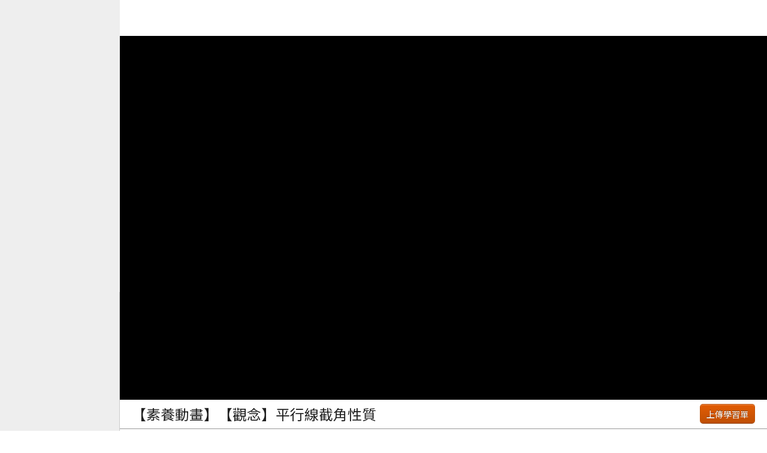

--- FILE ---
content_type: text/html; charset=utf-8
request_url: https://www.junyiacademy.org/course-compare/math-juni/math-8/h-m8a_new/h-m8b-c04/h-m8b-c04-1/v/_KHrO6CzeAA
body_size: 9997
content:


<!DOCTYPE html>

<!--[if IE]> <![endif]-->

<html
  itemscope
  itemtype="http://schema.org/Organization"
  xmlns:mml="http://www.w3.org/1998/Math/MathML"
  xmlns:og="http://opengraphprotocol.org/schema/"
  xmlns:fb="http://www.facebook.com/2008/fbml"
  
>
  <head
    prefix="og: http://ogp.me/ns# junyiacademy:
                        http://ogp.me/ns/apps/junyiacademy#"
  >
     
    <meta charset="UTF-8" />
    <meta name="google" content="notranslate" />
    <meta http-equiv="Content-Language" content="zh_TW" /> <script type="text/javascript">
        (function(i,s,o,g,r,a,m){i['GoogleAnalyticsObject']=r;i[r]=i[r]||function(){
        (i[r].q=i[r].q||[]).push(arguments)},i[r].l=1*new Date();a=s.createElement(o),
        m=s.getElementsByTagName(o)[0];a.async=1;a.src=g;m.parentNode.insertBefore(a,m)
        })(window,document,'script','//www.google-analytics.com/analytics.js','ga');
    </script>
    <!--
        
        <script type="text/javascript">
        setTimeout(function(){var a=document.createElement("script");
        var b=document.getElementsByTagName("script")[0];
        a.src=document.location.protocol+"//script.crazyegg.com/pages/scripts/0025/1010.js?"+Math.floor(new Date().getTime()/3600000);
        a.async=true;a.type="text/javascript";b.parentNode.insertBefore(a,b)}, 1);
    </script>-->
    <script>
        (function(w,d,s,l,i){w[l]=w[l]||[];w[l].push({'gtm.start':
        new Date().getTime(),event:'gtm.js'});var f=d.getElementsByTagName(s)[0],
        j=d.createElement(s),dl=l!='dataLayer'?'&l='+l:'';j.async=true;j.src=
        'https://www.googletagmanager.com/gtm.js?id='+i+dl;f.parentNode.insertBefore(j,f);
        })(window,document,'script','dataLayer','GTM-N8G2MXG');
    </script><script>
      if (!window.config) {
        window.config = {};
      }
      window.config.site = '';
      window.config.lang = 'traditional';
      window.junyiTimeStart = Date.now();
      // TODO: Remove the code when the user error decrease on GAE
      if ('serviceWorker' in navigator) {
        navigator.serviceWorker
          .getRegistrations()
          .then(function (registrations) {
            registrations.forEach(function (registration) {
              registration.unregister();
            });
          });
      }
    </script>

    
    
      <script>
      
      window.__SERVER_STATE__ = {"analytics":{"analyticsUserProperties":{"UserType":"New"},"userProfile":{"hashedUniqueId":null,"uniqueId":null}},"app":{"facebookAppId":"680607411956860","isDevServer":false,"isTestServer":false,"loggedInUserProfile":null,"serverTime":1769227888.7391624,"userId":null,"username":""},"contentType":"video","isMission":false,"isSocratesEditor":false,"loginUrl":"","missionId":"","navSidebarContent":{"banner_src":"https:\u002F\u002Fjunyitopicimg.s3.ap-northeast-1.amazonaws.com/live/h-m8b-c04-1-banner.png?v\u003D20250811023655123","breadcrumb":[{"tags":["has-post-exam","has-pre-exam","has-topic-exam"],"title":"\u6578\u5b78","topic_id":"course-compare"},{"tags":["has-post-exam"],"title":"\u570b\u4e2d","topic_id":"math-juni"},{"tags":["has-post-exam","enable_ai_notebook"],"title":"\u516b\u5e74\u7d1a","topic_id":"math-8"},{"tags":["has-post-exam"],"title":"\u985e\u7ff0\u6797\u7248","topic_id":"h-m8a"},{"tags":[],"title":"\u3010\u516b\u4e0b\u3011\u7b2c\u56db\u7ae0 \u5e73\u884c\u8207\u56db\u908a\u5f62","topic_id":"h-m8b-c04"}],"child":[{"description":"","has_children":false,"id":null,"is_content":false,"progress_id":"","tags":[],"title":"1. \u5e73\u884c\u7dda\u7684\u610f\u7fa9 / 2. \u622a\u7dda\u8207\u622a\u89d2","topic_id":"h-m8b-c04-1-1","type":"Topic","url":"/course-compare/math-juni/math-8/h-m8a/h-m8b-c04/h-m8b-c04-1/h-m8b-c04-1-1"},{"description":"","duration":494,"duration_format":"8:14","id":"r1g9L4jqOoo","is_content":true,"progress_id":"v6202886785662976","title":"\u3010\u7d20\u990a\u52d5\u756b\u3011\u3010\u89c0\u5ff5\u3011\u647a\u7d19\u8207\u5e73\u884c","type":"Video","url":"/course-compare/math-juni/math-8/h-m8a/h-m8b-c04/h-m8b-c04-1/v/r1g9L4jqOoo"},{"description":"","duration":113,"duration_format":"1:53","id":"gKjCuCYa258","is_content":true,"progress_id":"v5180657664851968","title":"\u3010\u6982\u5ff51\u3011\u5e73\u884c\u7684\u610f\u7fa9","type":"Video","url":"/course-compare/math-juni/math-8/h-m8a/h-m8b-c04/h-m8b-c04-1/v/gKjCuCYa258"},{"description":"","duration":263,"duration_format":"4:23","id":"k8_W2a2WMOY","is_content":true,"progress_id":"v5752084306657280","title":"\u3010\u4f8b\u984c1\u3011\u5e73\u884c\u7dda\u7684\u6027\u8cea","type":"Video","url":"/course-compare/math-juni/math-8/h-m8a/h-m8b-c04/h-m8b-c04-1/v/k8_W2a2WMOY"},{"description":"","duration":159,"duration_format":"2:39","id":"qVkAJ8rKpFk","is_content":true,"progress_id":"v5641824275333120","title":"\u3010\u6982\u5ff52\u3011\u5e73\u884c\u7dda\u7684\u6027\u8cea2","type":"Video","url":"/course-compare/math-juni/math-8/h-m8a/h-m8b-c04/h-m8b-c04-1/v/qVkAJ8rKpFk"},{"description":"","duration":149,"duration_format":"2:29","id":"s76qYf2Nbf0","is_content":true,"progress_id":"v5119953670832128","title":"\u3010\u4f8b\u984c2\u3011\u5e73\u884c\u7dda\u9593\u7684\u8ddd\u96e2","type":"Video","url":"/course-compare/math-juni/math-8/h-m8a/h-m8b-c04/h-m8b-c04-1/v/s76qYf2Nbf0"},{"description":"","id":"jsc-8-03-1-1a","is_content":true,"is_formative":false,"is_printable":false,"is_quiz_exercise":true,"large_screen_only":false,"progress_id":"jsc-8-03-1-1a","title":"\u3010\u57fa\u790e\u3011\u5e73\u884c\u7dda\u7684\u6027\u8cea","type":"Exercise","url":"/course-compare/math-juni/math-8/h-m8a/h-m8b-c04/h-m8b-c04-1/e/jsc-8-03-1-1a"},{"description":"","id":"mjssb8aa","is_content":true,"is_formative":false,"is_printable":false,"is_quiz_exercise":true,"large_screen_only":false,"progress_id":"mjssb8aa","title":"\u3010\u57fa\u790e\u3011\u8a8d\u8b58\u622a\u7dda\u8207\u622a\u89d2","type":"Exercise","url":"/course-compare/math-juni/math-8/h-m8a/h-m8b-c04/h-m8b-c04-1/e/mjssb8aa"},{"description":"","id":"jsc-8-01-2-1a","is_content":true,"is_formative":false,"is_printable":false,"is_quiz_exercise":true,"large_screen_only":false,"progress_id":"jsc-8-01-2-1a","title":"\u3010\u57fa\u790e\u3011\u8a8d\u8b58\u622a\u7dda\u8207\u622a\u89d2 2","type":"Exercise","url":"/course-compare/math-juni/math-8/h-m8a/h-m8b-c04/h-m8b-c04-1/e/jsc-8-01-2-1a"},{"description":"","duration":536,"duration_format":"8:56","id":"_KHrO6CzeAA","is_content":true,"progress_id":"v6252413798383616","title":"\u3010\u7d20\u990a\u52d5\u756b\u3011\u3010\u89c0\u5ff5\u3011\u5e73\u884c\u7dda\u622a\u89d2\u6027\u8cea","type":"Video","url":"/course-compare/math-juni/math-8/h-m8a/h-m8b-c04/h-m8b-c04-1/v/_KHrO6CzeAA"},{"description":"","duration":276,"duration_format":"4:36","id":"icNP9Q3qkU0","is_content":true,"progress_id":"v5652492235898880","title":"\u3010\u6982\u5ff53\u3011\u622a\u7dda\u8207\u622a\u89d2","type":"Video","url":"/course-compare/math-juni/math-8/h-m8a/h-m8b-c04/h-m8b-c04-1/v/icNP9Q3qkU0"},{"description":"","duration":228,"duration_format":"3:48","id":"TzUIRn0t32g","is_content":true,"progress_id":"v5138760795750400","title":"\u3010\u4f8b\u984c3\u3011\u8a8d\u8b58\u622a\u89d2","type":"Video","url":"/course-compare/math-juni/math-8/h-m8a/h-m8b-c04/h-m8b-c04-1/v/TzUIRn0t32g"},{"description":"","duration":165,"duration_format":"2:45","id":"5mw1pJ9fesc","is_content":true,"progress_id":"v5677081594757120","title":"\u3010\u6982\u5ff54\u3011\u8a8d\u8b58\u540c\u4f4d\u89d2","type":"Video","url":"/course-compare/math-juni/math-8/h-m8a/h-m8b-c04/h-m8b-c04-1/v/5mw1pJ9fesc"},{"description":"","duration":269,"duration_format":"4:29","id":"WST88ZxtYOo","is_content":true,"progress_id":"v5660025977634816","title":"\u3010\u4f8b\u984c4\u3011\u540c\u4f4d\u89d2\u7684\u8a08\u7b97","type":"Video","url":"/course-compare/math-juni/math-8/h-m8a/h-m8b-c04/h-m8b-c04-1/v/WST88ZxtYOo"},{"description":"","duration":202,"duration_format":"3:22","id":"oicbqLMWk4s","is_content":true,"progress_id":"v5411574266265600","title":"\u3010\u6982\u5ff55\u3011\u8a8d\u8b58\u5167\u932f\u89d2","type":"Video","url":"/course-compare/math-juni/math-8/h-m8a/h-m8b-c04/h-m8b-c04-1/v/oicbqLMWk4s"},{"description":"","duration":142,"duration_format":"2:22","id":"q8HEIuk4QFU","is_content":true,"progress_id":"v5937435197374464","title":"\u3010\u4f8b\u984c5\u3011\u5167\u932f\u89d2\u7684\u8a08\u7b97","type":"Video","url":"/course-compare/math-juni/math-8/h-m8a/h-m8b-c04/h-m8b-c04-1/v/q8HEIuk4QFU"},{"description":"","duration":217,"duration_format":"3:37","id":"7SlEv4NqGp0","is_content":true,"progress_id":"v6199767773282304","title":"\u3010\u6982\u5ff56\u3011\u8a8d\u8b58\u540c\u5074\u5167\u89d2","type":"Video","url":"/course-compare/math-juni/math-8/h-m8a/h-m8b-c04/h-m8b-c04-1/v/7SlEv4NqGp0"},{"description":"","duration":201,"duration_format":"3:21","id":"e9QewP4WWAY","is_content":true,"progress_id":"v5496981502885888","title":"\u3010\u4f8b\u984c6\u3011\u540c\u5074\u5167\u89d2\u7684\u8a08\u7b97","type":"Video","url":"/course-compare/math-juni/math-8/h-m8a/h-m8b-c04/h-m8b-c04-1/v/e9QewP4WWAY"},{"description":"","duration":193,"duration_format":"3:13","id":"VC7TfKJ6eJY","is_content":true,"progress_id":"v5660208916398080","title":"\u3010\u4f8b\u984c7\u3011\u5e73\u884c\u7dda\u8207\u89d2\u5ea6\u554f\u984c","type":"Video","url":"/course-compare/math-juni/math-8/h-m8a/h-m8b-c04/h-m8b-c04-1/v/VC7TfKJ6eJY"},{"description":"","id":"jsc-8-03-1-2a","is_content":true,"is_formative":false,"is_printable":false,"is_quiz_exercise":true,"large_screen_only":false,"progress_id":"jsc-8-03-1-2a","title":"\u3010\u57fa\u790e\u3011\u5169\u5e73\u884c\u7dda\u7684\u540c\u4f4d\u89d2","type":"Exercise","url":"/course-compare/math-juni/math-8/h-m8a/h-m8b-c04/h-m8b-c04-1/e/jsc-8-03-1-2a"},{"description":"","id":"jsc-8-03-1-3a","is_content":true,"is_formative":false,"is_printable":false,"is_quiz_exercise":true,"large_screen_only":false,"progress_id":"jsc-8-03-1-3a","title":"\u3010\u57fa\u790e\u3011\u5169\u5e73\u884c\u7dda\u7684\u5167\u932f\u89d2","type":"Exercise","url":"/course-compare/math-juni/math-8/h-m8a/h-m8b-c04/h-m8b-c04-1/e/jsc-8-03-1-3a"},{"description":"","id":"jsc-8-03-1-4a","is_content":true,"is_formative":false,"is_printable":false,"is_quiz_exercise":true,"large_screen_only":false,"progress_id":"jsc-8-03-1-4a","title":"\u3010\u57fa\u790e\u3011\u5169\u5e73\u884c\u7dda\u7684\u540c\u5074\u5167\u89d2","type":"Exercise","url":"/course-compare/math-juni/math-8/h-m8a/h-m8b-c04/h-m8b-c04-1/e/jsc-8-03-1-4a"},{"description":"","id":"n-m8bch4-1-2a","is_content":true,"is_formative":false,"is_printable":false,"is_quiz_exercise":true,"large_screen_only":false,"progress_id":"n-m8bch4-1-2a","title":"\u3010\u57fa\u790e\u3011\u5e73\u884c\u7dda\u7684\u622a\u89d2\u6027\u8cea","type":"Exercise","url":"/course-compare/math-juni/math-8/h-m8a/h-m8b-c04/h-m8b-c04-1/e/n-m8bch4-1-2a"},{"description":"","duration":418,"duration_format":"6:58","id":"93zw4LcK-xI","is_content":true,"progress_id":"v5187987557122048","title":"\u3010\u7d20\u990a\u52d5\u756b\u3011\u3010\u89c0\u5ff5\u3011\u5e73\u884c\u7dda\u622a\u89d2\u6027\u8cea\u53ca\u61c9\u7528","type":"Video","url":"/course-compare/math-juni/math-8/h-m8a/h-m8b-c04/h-m8b-c04-1/v/93zw4LcK-xI"},{"description":"","id":"n-m8bch4-1-1b","is_content":true,"is_formative":false,"is_printable":false,"is_quiz_exercise":true,"large_screen_only":false,"progress_id":"n-m8bch4-1-1b","title":"\u3010\u57fa\u790e\u3011\u5e73\u884c\u7dda\u622a\u89d2\u6027\u8cea\u7684\u61c9\u7528","type":"Exercise","url":"/course-compare/math-juni/math-8/h-m8a/h-m8b-c04/h-m8b-c04-1/e/n-m8bch4-1-1b"},{"description":"","id":"jsc-8-03-1-5a","is_content":true,"is_formative":false,"is_printable":false,"is_quiz_exercise":true,"large_screen_only":false,"progress_id":"jsc-8-03-1-5a","title":"\u3010\u57fa\u790e\u3011\u5e73\u884c\u7dda\u622a\u89d2\u6027\u8cea\u7684\u61c9\u7528 2","type":"Exercise","url":"/course-compare/math-juni/math-8/h-m8a/h-m8b-c04/h-m8b-c04-1/e/jsc-8-03-1-5a"},{"description":"","id":"jsc-8-03-1-5b","is_content":true,"is_formative":false,"is_printable":false,"is_quiz_exercise":true,"large_screen_only":false,"progress_id":"jsc-8-03-1-5b","title":"\u3010\u4e00\u822c\u3011\u5e73\u884c\u7dda\u622a\u89d2\u6027\u8cea\u7684\u61c9\u7528","type":"Exercise","url":"/course-compare/math-juni/math-8/h-m8a/h-m8b-c04/h-m8b-c04-1/e/jsc-8-03-1-5b"},{"description":"","has_children":false,"id":null,"is_content":false,"progress_id":"","tags":[],"title":"3. \u5e73\u884c\u7dda\u7684\u5224\u5225","topic_id":"h-m8b-c04-1-3","type":"Topic","url":"/course-compare/math-juni/math-8/h-m8a/h-m8b-c04/h-m8b-c04-1/h-m8b-c04-1-3"},{"description":"","duration":201,"duration_format":"3:21","id":"elUONwKWMeQ","is_content":true,"progress_id":"v5993389192445952","title":"\u3010\u6982\u5ff57\u3011\u5e73\u884c\u7dda\u7684\u5224\u5225","type":"Video","url":"/course-compare/math-juni/math-8/h-m8a/h-m8b-c04/h-m8b-c04-1/v/elUONwKWMeQ"},{"description":"","duration":157,"duration_format":"2:37","id":"Jta6gglHu0A","is_content":true,"progress_id":"v5672845817479168","title":"\u3010\u4f8b\u984c8\u3011\u5224\u65b7\u5169\u689d\u76f4\u7dda\u662f\u5426\u5e73\u884c","type":"Video","url":"/course-compare/math-juni/math-8/h-m8a/h-m8b-c04/h-m8b-c04-1/v/Jta6gglHu0A"},{"description":"","id":"n-m8bch4-1-3a","is_content":true,"is_formative":false,"is_printable":false,"is_quiz_exercise":true,"large_screen_only":false,"progress_id":"n-m8bch4-1-3a","title":"\u3010\u57fa\u790e\u3011\u5224\u65b7\u5169\u76f4\u7dda\u662f\u5426\u5e73\u884c","type":"Exercise","url":"/course-compare/math-juni/math-8/h-m8a/h-m8b-c04/h-m8b-c04-1/e/n-m8bch4-1-3a"},{"description":"","id":"jsc-8-03-2-1a","is_content":true,"is_formative":false,"is_printable":false,"is_quiz_exercise":true,"large_screen_only":false,"progress_id":"jsc-8-03-2-1a","title":"\u3010\u57fa\u790e\u3011\u5229\u7528\u5e73\u884c\u7dda\u7684\u622a\u89d2\u6027\u8cea\u5224\u65b7\u5e73\u884c","type":"Exercise","url":"/course-compare/math-juni/math-8/h-m8a/h-m8b-c04/h-m8b-c04-1/e/jsc-8-03-2-1a"},{"description":"","has_children":false,"id":null,"is_content":false,"progress_id":"","tags":[],"title":"4. \u5e73\u884c\u7dda\u6027\u8cea\u7684\u61c9\u7528","topic_id":"h-m8b-c04-1-4","type":"Topic","url":"/course-compare/math-juni/math-8/h-m8a/h-m8b-c04/h-m8b-c04-1/h-m8b-c04-1-4"},{"description":"","duration":389,"duration_format":"6:29","id":"Jl8sz2TjJ-g","is_content":true,"progress_id":"v5726786733277184","title":"\u3010\u7d20\u990a\u52d5\u756b\u3011\u3010\u89c0\u5ff5\u3011\u5169\u5e73\u884c\u7dda\u7684\u61c9\u7528","type":"Video","url":"/course-compare/math-juni/math-8/h-m8a/h-m8b-c04/h-m8b-c04-1/v/Jl8sz2TjJ-g"},{"description":"","duration":491,"duration_format":"8:11","id":"NG8jXs6rn8E","is_content":true,"progress_id":"v5953935650127872","title":"\u3010\u7d20\u990a\u52d5\u756b\u3011\u3010\u89c0\u5ff5\u3011\u5e73\u884c\u7684\u61c9\u7528","type":"Video","url":"/course-compare/math-juni/math-8/h-m8a/h-m8b-c04/h-m8b-c04-1/v/NG8jXs6rn8E"},{"description":"","duration":267,"duration_format":"4:27","id":"2onZYAHgjy4","is_content":true,"progress_id":"v5685676428296192","title":"\u3010\u4f8b\u984c9\u3011\u901a\u904eP\u9ede\u756b\u5e73\u884c\u7dda","type":"Video","url":"/course-compare/math-juni/math-8/h-m8a/h-m8b-c04/h-m8b-c04-1/v/2onZYAHgjy4"},{"description":"","id":"n-m8bch4-1-1a","is_content":true,"is_formative":false,"is_printable":false,"is_quiz_exercise":true,"large_screen_only":false,"progress_id":"n-m8bch4-1-1a","title":"\u3010\u57fa\u790e\u3011\u5e73\u884c\u7dda\u6027\u8cea\u8207\u622a\u89d2\u6027\u8cea","type":"Exercise","url":"/course-compare/math-juni/math-8/h-m8a/h-m8b-c04/h-m8b-c04-1/e/n-m8bch4-1-1a"},{"description":"","id":"jsc-8-03-3-1a","is_content":true,"is_formative":false,"is_printable":false,"is_quiz_exercise":true,"large_screen_only":false,"progress_id":"jsc-8-03-3-1a","title":"\u3010\u57fa\u790e\u3011\u5e73\u884c\u7dda\u6027\u8cea\u8207\u622a\u89d2\u6027\u8cea\u7684\u61c9\u7528","type":"Exercise","url":"/course-compare/math-juni/math-8/h-m8a/h-m8b-c04/h-m8b-c04-1/e/jsc-8-03-3-1a"}],"child_exercise_count":14,"child_video_count":21,"content_id":"_KHrO6CzeAA","extended_slug":"course-compare/math-juni/math-8/h-m8a/h-m8b-c04/h-m8b-c04-1","intro":"","is_content_topic":true,"is_mission":false,"links":[],"logo_src":null,"tags":[],"title":"4-1 \u5e73\u884c\u7dda\u8207\u622a\u89d2\u6027\u8cea","topic_id":"h-m8b-c04-1"},"profileRoot":"","singlePageEnabled":false,"socratesEnabled":true,"taskComplete":false,"titleInTopic":"","topicData":{"extended_slug":"course-compare/math-juni/math-8/h-m8a/h-m8b-c04/h-m8b-c04-1","id":"h-m8b-c04-1","key_name":"OWmxVpPQiJVHmT-1ThzEIXW22wwameN-RoX_mVOG","title":"4-1 \u5e73\u884c\u7dda\u8207\u622a\u89d2\u6027\u8cea","top_level_topic":"course-compare","url":"/course-compare/math-juni/math-8/h-m8a/h-m8b-c04/h-m8b-c04-1","videos":[{"key_id":6202886785662976,"readable_id":"r1g9L4jqOoo","title":"\u3010\u7d20\u990a\u52d5\u756b\u3011\u3010\u89c0\u5ff5\u3011\u647a\u7d19\u8207\u5e73\u884c"},{"key_id":5180657664851968,"readable_id":"gKjCuCYa258","title":"\u3010\u6982\u5ff51\u3011\u5e73\u884c\u7684\u610f\u7fa9"},{"key_id":5752084306657280,"readable_id":"k8_W2a2WMOY","title":"\u3010\u4f8b\u984c1\u3011\u5e73\u884c\u7dda\u7684\u6027\u8cea"},{"key_id":5641824275333120,"readable_id":"qVkAJ8rKpFk","title":"\u3010\u6982\u5ff52\u3011\u5e73\u884c\u7dda\u7684\u6027\u8cea2"},{"key_id":5119953670832128,"readable_id":"s76qYf2Nbf0","title":"\u3010\u4f8b\u984c2\u3011\u5e73\u884c\u7dda\u9593\u7684\u8ddd\u96e2"},{"key_id":6252413798383616,"readable_id":"_KHrO6CzeAA","title":"\u3010\u7d20\u990a\u52d5\u756b\u3011\u3010\u89c0\u5ff5\u3011\u5e73\u884c\u7dda\u622a\u89d2\u6027\u8cea"},{"key_id":5652492235898880,"readable_id":"icNP9Q3qkU0","title":"\u3010\u6982\u5ff53\u3011\u622a\u7dda\u8207\u622a\u89d2"},{"key_id":5138760795750400,"readable_id":"TzUIRn0t32g","title":"\u3010\u4f8b\u984c3\u3011\u8a8d\u8b58\u622a\u89d2"},{"key_id":5677081594757120,"readable_id":"5mw1pJ9fesc","title":"\u3010\u6982\u5ff54\u3011\u8a8d\u8b58\u540c\u4f4d\u89d2"},{"key_id":5660025977634816,"readable_id":"WST88ZxtYOo","title":"\u3010\u4f8b\u984c4\u3011\u540c\u4f4d\u89d2\u7684\u8a08\u7b97"},{"key_id":5411574266265600,"readable_id":"oicbqLMWk4s","title":"\u3010\u6982\u5ff55\u3011\u8a8d\u8b58\u5167\u932f\u89d2"},{"key_id":5937435197374464,"readable_id":"q8HEIuk4QFU","title":"\u3010\u4f8b\u984c5\u3011\u5167\u932f\u89d2\u7684\u8a08\u7b97"},{"key_id":6199767773282304,"readable_id":"7SlEv4NqGp0","title":"\u3010\u6982\u5ff56\u3011\u8a8d\u8b58\u540c\u5074\u5167\u89d2"},{"key_id":5496981502885888,"readable_id":"e9QewP4WWAY","title":"\u3010\u4f8b\u984c6\u3011\u540c\u5074\u5167\u89d2\u7684\u8a08\u7b97"},{"key_id":5660208916398080,"readable_id":"VC7TfKJ6eJY","title":"\u3010\u4f8b\u984c7\u3011\u5e73\u884c\u7dda\u8207\u89d2\u5ea6\u554f\u984c"},{"key_id":5187987557122048,"readable_id":"93zw4LcK-xI","title":"\u3010\u7d20\u990a\u52d5\u756b\u3011\u3010\u89c0\u5ff5\u3011\u5e73\u884c\u7dda\u622a\u89d2\u6027\u8cea\u53ca\u61c9\u7528"},{"key_id":5993389192445952,"readable_id":"elUONwKWMeQ","title":"\u3010\u6982\u5ff57\u3011\u5e73\u884c\u7dda\u7684\u5224\u5225"},{"key_id":5672845817479168,"readable_id":"Jta6gglHu0A","title":"\u3010\u4f8b\u984c8\u3011\u5224\u65b7\u5169\u689d\u76f4\u7dda\u662f\u5426\u5e73\u884c"},{"key_id":5726786733277184,"readable_id":"Jl8sz2TjJ-g","title":"\u3010\u7d20\u990a\u52d5\u756b\u3011\u3010\u89c0\u5ff5\u3011\u5169\u5e73\u884c\u7dda\u7684\u61c9\u7528"},{"key_id":5953935650127872,"readable_id":"NG8jXs6rn8E","title":"\u3010\u7d20\u990a\u52d5\u756b\u3011\u3010\u89c0\u5ff5\u3011\u5e73\u884c\u7684\u61c9\u7528"},{"key_id":5685676428296192,"readable_id":"2onZYAHgjy4","title":"\u3010\u4f8b\u984c9\u3011\u901a\u904eP\u9ede\u756b\u5e73\u884c\u7dda"}]},"topicId":"h-m8b-c04-1","userId":null,"videoData":{"access_checking":"authorized","author_profile":"https:\u002F\u002Fplus.google.com/103970106103092409324","button_top_exercise":null,"canonical_url":"/junyi-competency/competency-masc/masc-juni-ma/masc-juni-ma-g8/masc-juni-ma-g8-8/v/_KHrO6CzeAA","content_rights_object":null,"description":"","duration":536,"extra_properties":{},"issue_labels":"Component-Videos,Video-_KHrO6CzeAA","key":"ag5zfmp1bnlpYWNhZGVteXISCxIFVmlkZW8YgIDEu5jRjQsM","keywords":"","long_description":"","next_video":{"key_id":5652492235898880,"readable_id":"icNP9Q3qkU0","title":"\u3010\u6982\u5ff53\u3011\u622a\u7dda\u8207\u622a\u89d2"},"player_html":"\n\n\n\u003Cspan class\u003D\"extra-link-bar desktop-only\"\u003E\n    \u003Cspan class\u003D\"points-badge-hover\"\u003E\n        \u003Cdiv class\u003D\"video-energy-points\" title\u003D\"\u89c0\u770b\u9019\u90e8\u5f71\u7247\u5f97\u5230\u4e86 0 \u80fd\u91cf\u9ede\u6578\"\u003E\u003Cspan class\u003D\"video-energy-points-current\"\u003E0\u003C/span\u003E / 750\u003C/div\u003E\n    \u003C/span\u003E\n \u003C/span\u003E","previous_video":{"key_id":5119953670832128,"readable_id":"s76qYf2Nbf0","title":"\u3010\u4f8b\u984c2\u3011\u5e73\u884c\u7dda\u9593\u7684\u8ddd\u96e2"},"readable_id":"_KHrO6CzeAA","related_exercises":[],"selected_nav_link":"watch","subtitles_html":"\n","title":"\u3010\u7d20\u990a\u52d5\u756b\u3011\u3010\u89c0\u5ff5\u3011\u5e73\u884c\u7dda\u622a\u89d2\u6027\u8cea","videoPoints":0,"video_points_base":750,"youtube_id":"_KHrO6CzeAA"},"videoReadableId":"_KHrO6CzeAA","videoTitle":"\u3010\u7d20\u990a\u52d5\u756b\u3011\u3010\u89c0\u5ff5\u3011\u5e73\u884c\u7dda\u622a\u89d2\u6027\u8cea","videoTopLevelTopic":"course-compare","youtubeId":"_KHrO6CzeAA"};
    </script>
    

    <meta http-equiv="X-UA-Compatible" content="IE=Edge" />
     

    <title>
      【素養動畫】【觀念】平行線截角性質 | 數學 |  均一教育平台
    </title>

    <meta http-equiv="Content-Type" content="text/html; charset=iso-8859-1" />

    <meta
      name="description"
      content="影片：【素養動畫】【觀念】平行線截角性質，數學 &gt; 國中 &gt; 八年級 &gt; 類翰林版 &gt; 【八下】第四章 平行與四邊形 &gt; 4-1 平行線與截角性質。源自於：均一教育平台 - 願 每個孩子都成為終身學習者，成就自己的未來。"
    />

    <meta
      name="keywords"
      content=""
    />

    <meta property="fb:app_id" content="680607411956860" />
     
    <meta property="og:site_name" content="均一教育平台" />
    
    <meta property="og:url" content="https://www.junyiacademy.org/junyi-competency/competency-masc/masc-juni-ma/masc-juni-ma-g8/masc-juni-ma-g8-8/v/_KHrO6CzeAA">
    <meta property="og:type" content="video.other"/>
    <meta property="og:title" content="【素養動畫】【觀念】平行線截角性質 | 數學 | 均一教育平台"/>
    <meta property="og:description" content="影片：【素養動畫】【觀念】平行線截角性質，數學 &gt; 國中 &gt; 八年級 &gt; 類翰林版 &gt; 【八下】第四章 平行與四邊形 &gt; 4-1 平行線與截角性質。源自於：均一教育平台 - 願 每個孩子都成為終身學習者，成就自己的未來。">
    <meta property="og:image" content="https://img.youtube.com/vi/_KHrO6CzeAA/0.jpg"/>
    <meta property="og:image:width" content="480"/>
    <meta property="og:image:height" content="360"/>
    <meta property="og:image" content="https://img.youtube.com/vi/_KHrO6CzeAA/1.jpg"/>
    <meta property="og:image" content="https://img.youtube.com/vi/_KHrO6CzeAA/2.jpg"/>
    <meta property="og:image" content="https://img.youtube.com/vi/_KHrO6CzeAA/3.jpg"/>
    <meta property="og:video" content="https://www.youtube.com/v/_KHrO6CzeAA">
    <meta property="og:video:type" content="application/x-shockwave-flash">
 
    <meta name="twitter:site" content="@junyiacademy" />
    <meta name="twitter:title" content="均一教育平台" />
    <meta name="twitter:description" content="均一教育平台提供了從國小到高中的數學、自然、電腦科學、語文等科目的免費學習資源，共計有
    5
    萬部教學影片與練習題，希望讓每一位孩子都能享有優質的學習資源，從中發覺學習的動機與樂趣。" />
    <meta name="twitter:image" content="https://s3-ap-northeast-1.amazonaws.com/junyisiteimages/1073704_343701412427896_1142060883_o.jpg" />
     <meta itemprop="name" content="均一教育平台" />
    <meta itemprop="description" content="均一教育平台提供了從國小到高中的數學、自然、電腦科學、語文等科目的免費學習資源，共計有
    5
    萬部教學影片與練習題，希望讓每一位孩子都能享有優質的學習資源，從中發覺學習的動機與樂趣。" />
    <meta itemprop="image" content="https://s3-ap-northeast-1.amazonaws.com/junyisiteimages/1073704_343701412427896_1142060883_o.jpg" />
    
    <link
      rel="apple-touch-icon"
      sizes="180x180"
      href="/apple-touch-icon.png?v=20210523"
    />
    

    <link rel="preconnect" href="https://fonts.googleapis.com" />
    <link rel="preconnect" href="https://fonts.gstatic.com" crossorigin />
    <link
      rel="stylesheet"
      href="https://fonts.googleapis.com/icon?family=Material+Icons"
    />
    <link
      rel="stylesheet"
      href="https://fonts.googleapis.com/css2?family=Noto+Sans+TC:wght@100..700&display=swap"
    />

    
    <link
      rel="icon"
      type="image/png"
      sizes="32x32"
      href="/favicon-32x32.png?v=20210523"
    />
    <link
      rel="icon"
      type="image/png"
      sizes="16x16"
      href="/favicon-16x16.png?v=20210523"
    />
    <link
      rel="mask-icon"
      href="/safari-pinned-tab.svg?v=20210523"
      color="#0068c1"
    />
    <link rel="shortcut icon" href="/favicon.ico?v=20210523" />
    <meta name="theme-color" content="#ffffff" />

    <meta
      name="google-site-verification"
      content="XK0Gb1nGfpvxFgJ6XdtN8g5M05zbRaHmVZ2C6WSVTVk"
    />
    <meta
      name="google-site-verification"
      content="cmm3UPvlA42ehvcNgK-YZz7u_1zqQ-uzZtq7VEIRocU"
    />
    <!--[if (!IE)|(gte IE 8)]><!--><link rel='stylesheet' type='text/css' href='/stylesheets/font-awesome-package/hashed-cdfa1632f90e39230dffd06569ebac12.css'><!--<![endif]--><!--[if lte IE 7]><link rel='stylesheet' type='text/css' href='/stylesheets/font-awesome-package/hashed-cdfa1632f90e39230dffd06569ebac12.css'><![endif]-->
    <!--[if (!IE)|(gte IE 8)]><!--><link rel='stylesheet' type='text/css' href='/stylesheets/bootstrap-package/hashed-133916af4ca33e6ad1a14f2fbdcb2de4.css'><!--<![endif]--><!--[if lte IE 7]><link rel='stylesheet' type='text/css' href='/stylesheets/bootstrap-package/hashed-133916af4ca33e6ad1a14f2fbdcb2de4.css'><![endif]-->
    <!--[if (!IE)|(gte IE 8)]><!--><link rel='stylesheet' type='text/css' href='/stylesheets/bootstrap3-grids-package/hashed-4c82ccc5130485841b7f648e53f45e10.css'><!--<![endif]--><!--[if lte IE 7]><link rel='stylesheet' type='text/css' href='/stylesheets/bootstrap3-grids-package/hashed-4c82ccc5130485841b7f648e53f45e10.css'><![endif]-->
    <!--[if (!IE)|(gte IE 8)]><!--><link rel='stylesheet' type='text/css' href='/stylesheets/shared-package/hashed-fa2ca04ad7673dbbdb7197097f348f31.css'><!--<![endif]--><!--[if lte IE 7]><link rel='stylesheet' type='text/css' href='/stylesheets/shared-package/hashed-9ec9b97a017de67b109f5bd8ad0053c7.css'><![endif]-->
    
<meta name="viewport" content="width=device-width, initial-scale=1.0, maximum-scale=1.0, user-scalable=no" />

<!--[if (!IE)|(gte IE 8)]><!--><link rel='stylesheet' type='text/css' href='/stylesheets/video-package/hashed-506eb640692c987cfeab7202299f6f11.css'><!--<![endif]--><!--[if lte IE 7]><link rel='stylesheet' type='text/css' href='/stylesheets/video-package/hashed-506eb640692c987cfeab7202299f6f11.css'><![endif]-->
<!--[if (!IE)|(gte IE 8)]><!--><link rel='stylesheet' type='text/css' href='/stylesheets/nav-sidebar-package/hashed-103047b606cd5f90250fa67820d8f0f4.css'><!--<![endif]--><!--[if lte IE 7]><link rel='stylesheet' type='text/css' href='/stylesheets/nav-sidebar-package/hashed-103047b606cd5f90250fa67820d8f0f4.css'><![endif]-->
<!--[if (!IE)|(gte IE 8)]><!--><link rel='stylesheet' type='text/css' href='/stylesheets/recommend-package/hashed-5fbc2229ecd8bd396504da9db1fbd1f5.css'><!--<![endif]--><!--[if lte IE 7]><link rel='stylesheet' type='text/css' href='/stylesheets/recommend-package/hashed-5fbc2229ecd8bd396504da9db1fbd1f5.css'><![endif]-->

<!--[if (!IE)|(gte IE 8)]><!--><link rel='stylesheet' type='text/css' href='/stylesheets/intro-package/hashed-ac608548fb2c86a6f5adacfa730a57c2.css'><!--<![endif]--><!--[if lte IE 7]><link rel='stylesheet' type='text/css' href='/stylesheets/intro-package/hashed-ac608548fb2c86a6f5adacfa730a57c2.css'><![endif]-->

<!--[if (!IE)|(gte IE 8)]><!--><link rel='stylesheet' type='text/css' href='/stylesheets/socrates-package/hashed-950bac6266763345fc838c0d410fe969.css'><!--<![endif]--><!--[if lte IE 7]><link rel='stylesheet' type='text/css' href='/stylesheets/socrates-package/hashed-950bac6266763345fc838c0d410fe969.css'><![endif]-->

<style>
#page_sub_nav {
    display: none;
}
</style>

    <script type="text/x-mathjax-config">
    MathJax.Hub.Config({tex2jax: {inlineMath: [['$','$'], ['\\(','\\)']]}});
</script>
<script type="text/javascript"
  src="https://cdnjs.cloudflare.com/ajax/libs/mathjax/2.6.1/MathJax.js?config=TeX-AMS_CHTML&delayStartupUntil=configured">
</script>

    
      <script type="text/javascript">
        window.SENTRY_RELEASE = {
          id: 'rc-2026-01-22',
        };
        window.sentryOnLoad = function () {
          var hasHintButton = !!document.getElementById('hint');

          Sentry.init({
            tracesSampleRate: 0.1,
            replaysSessionSampleRate: 0,
            replaysOnErrorSampleRate: 1,
            integrations: [Sentry.replayIntegration({
              maskAllText: false,
              blockAllMedia: false,
              networkDetailAllowUrls: [/ai-notebook/],
              beforeErrorSampling: (event) => {
                // Only capture replay for "load failed" errors
                return !!event.exception?.values?.[0]?.value?.includes("Load failed");
              },
            })],
          });
          Sentry.lazyLoadIntegration('captureConsoleIntegration').then(
            (integration) => {
              Sentry.addIntegration(
                integration({
                  levels: ['error'],
                })
              );
            }
          );
          Sentry.setUser({
            email: '',
            nickname: '',
          });
        };
      </script>
      <script
        src="https://js.sentry-cdn.com/c493495e4ab3b66bc86802afaa6481dc.min.js"
        crossorigin="anonymous"
      ></script>
    

    <script type="text/javascript">
      var CDN_BASE_URL = "";
    </script>
    <script>
      var role = "";
      if(role) sessionStorage.setItem('visitor-role', role);
    </script>
    
      <head><link href="/frontend/bundle/f056e6fc0a5d6cd78d2d.css" rel="stylesheet"></head><script defer="defer" src="/frontend/bundle/commons.8d93d512ff72d6c70f28.js"></script><script defer="defer" src="/frontend/bundle/ViewVideoPage.607369a32d1432241b76.js"></script>
    
  </head>
  <body>
    <div id="outer-wrapper" class="clearfix">
      <div class="alert alert-success notification-bar fade in" style="display:none;padding:10px 5px !important">

</div>
<div class="notification-bar-spacer"></div>

      <div id="browser-warning-bar">
        <span class="browser-warning-bar-content"></span>
        <span id="browser_warning_close_btn"><a href="#">x</a></span>
      </div>

      <div
        id="page-container"
        style="width: auto; min-height: calc(100vh - 234px)"
      >
        <div id="page-container-inner">
          
          <div id="fb-root"></div>
          
          <script>
            document.writeln(
              '<style scoped type="text/css">a[href="#"], .requires_script { visibility: visible; }</style>'
            );
          </script>
          <header>
            
            <div id="top-header"></div>
            <nav id="page_sub_nav">
              <b
                ></b
              >
              
            </nav>
              
          </header>
          <div id="pagecontent" data-testid="page-content">
            
<article class="root-container">

<div class="nav-page-content">
    <div id="nav-pane" class="nav-pane hidable">
        <div class="nav-pane-bg"></div>
    </div>
    <div class="content-pane">

        <div class="content-pane-video">






<div class="video" data-role="page" data-theme="b">
    <div data-role="header" class="mobile-only">
        <a href="#" data-rel="back" data-icon="arrow-l">Back</a>
        <h6 class="video-title">【素養動畫】【觀念】平行線截角性質</h6>
        <a href="/" data-icon="home" data-iconpos="notext" data-direction="reverse"></a>
    </div>
    <div class="toggle-nav-btn-container">
        <div class="toggle-nav-btn" data-toggle="dropdown" data-target="#nav-pane"><i class="fa fa-list-ul"></i>相關課程</div>
        <span class="extra-link-bar">
            <span class="points-badge-hover">
                <div class="video-energy-points" title="觀看這部影片得到了 0 能量點數"><span class="video-energy-points-current">0</span> / 750</div>
            </span>
        </span>
    </div>
    <div data-role="content" itemscope itemtype="http://schema.org/VideoObject">
        <div class="video-container">
            <div>
                <div class="video-overlay desktop-only large-font"></div>
                <div id="youtube_blocked" class="desktop-only"></div>
                <div class="youtube-video">
                    <link itemprop="thumbnailUrl" href="https://img.youtube.com/vi/_KHrO6CzeAA/hqdefault.jpg">
                    <div id="video-login-overlay">
        <img class="video-img"
             src="https://img.youtube.com/vi/_KHrO6CzeAA/maxresdefault.jpg" alt="">
        <div class="login-overlay">
            <span class="btn btn-success btn-lg" onclick="window.goToAuthPage();">登入觀看</span>
        </div>
    </div>
                    
        <iframe id="iframePlayer"
                type="text/html"
                width="100%"
                height="100%"
                data-youtubeid="_KHrO6CzeAA"
                src="https://www.youtube-nocookie.com/embed/_KHrO6CzeAA?modestbranding=1&controls=1&enablejsapi=1&origin=https://www.junyiacademy.org&fs=0&playsinline=1&rel=0&hl=zh-tw&cc_lang_pref=zh-tw&cc_load_policy=1&start=0"
                frameborder="0"
                
                style="display: none;"
        ></iframe>
                    <div class="socrates-enable"></div>
                    <div class="socrates-nav"></div>
                    <div class="subtitles-warning desktop-only">
                        &lArr; Use this menu to view and help create subtitles for this video in many different languages.
                        You'll probably want to hide YouTube's captions if using these subtitles.
                    </div>
                </div>
            </div>
        </div>

        <div id="description" class="video-description">
            
            <link itemprop="url" href="course-compare/math-juni/math-8/h-m8a/h-m8b-c04/h-m8b-c04-1/v/_KHrO6CzeAA">

<section class="video-title-container">
  <h5 class="title-header">
      <span itemprop="name" class="title desktop-only">
          【素養動畫】【觀念】平行線截角性質
      </span>
      <div class="video-content-rights"></div>
  </h5>
  <div class="video-action-panel">


    <a id="btn-upload-related-resources"
      target="_blank"
      href="https://www.shareclass.org/course/upload/?junyi_video_id=_KHrO6CzeAA&junyi_video_title=【素養動畫】【觀念】平行線截角性質"
      class="practice simple-button orange"
      data-gtm-id="worksheet-upload"
      role="button">上傳學習單</a>
    <a id="btn-show-related-resources"
      style="display: none;"
      target="_blank"
      href="https://www.shareclass.org/course/default/?junyi_video_id=_KHrO6CzeAA"
      class="practice simple-button orange"
      data-gtm-id="worksheet-download"
      role="button">下載學習單</a>
    <div id="ai-notebook-container"></div>
  </div>
</section>



            
        </div>

        <div id="video-rating-root"></div>
        <div id="recommend-action-to-mission-video" style="max-width: 1200px;margin: auto;"></div>

        <div class="video-footer-container">
            
            
            
            <div class="video-footer clearfix">
                
                


<span class="extra-link-bar desktop-only">
    <span class="points-badge-hover">
        <div class="video-energy-points" title="觀看這部影片得到了 0 能量點數"><span class="video-energy-points-current">0</span> / 750</div>
    </span>
 </span>



                
            </div>
        </div>
        <div id="ai-notebook-video-chat-container"></div>
    </div>
</div></div>
    </div>
</div>
</article>


          </div>
        </div>
        <div id="page-container-inner-alt"></div>
      </div>
    </div>

    
    
      <footer id="footer"></footer>
    <noscript>
        <iframe src="https://www.googletagmanager.com/ns.html?id=GTM-N8G2MXG"
        height="0" width="0" style="display:none;visibility:hidden"></iframe>
    </noscript> 
  </body>
</html>

--- FILE ---
content_type: text/html; charset=utf-8
request_url: https://www.youtube-nocookie.com/embed/_KHrO6CzeAA?modestbranding=1&controls=1&enablejsapi=1&origin=https://www.junyiacademy.org&fs=0&playsinline=1&rel=0&hl=zh-tw&cc_lang_pref=zh-tw&cc_load_policy=1&start=0
body_size: 47849
content:
<!DOCTYPE html><html lang="zh-TW" dir="ltr" data-cast-api-enabled="true"><head><meta name="viewport" content="width=device-width, initial-scale=1"><script nonce="fRXYJ_xyG1uKlxFLkGmB-Q">if ('undefined' == typeof Symbol || 'undefined' == typeof Symbol.iterator) {delete Array.prototype.entries;}</script><style name="www-roboto" nonce="5ETohycZ-cAekl2N6dgLYA">@font-face{font-family:'Roboto';font-style:normal;font-weight:400;font-stretch:100%;src:url(//fonts.gstatic.com/s/roboto/v48/KFO7CnqEu92Fr1ME7kSn66aGLdTylUAMa3GUBHMdazTgWw.woff2)format('woff2');unicode-range:U+0460-052F,U+1C80-1C8A,U+20B4,U+2DE0-2DFF,U+A640-A69F,U+FE2E-FE2F;}@font-face{font-family:'Roboto';font-style:normal;font-weight:400;font-stretch:100%;src:url(//fonts.gstatic.com/s/roboto/v48/KFO7CnqEu92Fr1ME7kSn66aGLdTylUAMa3iUBHMdazTgWw.woff2)format('woff2');unicode-range:U+0301,U+0400-045F,U+0490-0491,U+04B0-04B1,U+2116;}@font-face{font-family:'Roboto';font-style:normal;font-weight:400;font-stretch:100%;src:url(//fonts.gstatic.com/s/roboto/v48/KFO7CnqEu92Fr1ME7kSn66aGLdTylUAMa3CUBHMdazTgWw.woff2)format('woff2');unicode-range:U+1F00-1FFF;}@font-face{font-family:'Roboto';font-style:normal;font-weight:400;font-stretch:100%;src:url(//fonts.gstatic.com/s/roboto/v48/KFO7CnqEu92Fr1ME7kSn66aGLdTylUAMa3-UBHMdazTgWw.woff2)format('woff2');unicode-range:U+0370-0377,U+037A-037F,U+0384-038A,U+038C,U+038E-03A1,U+03A3-03FF;}@font-face{font-family:'Roboto';font-style:normal;font-weight:400;font-stretch:100%;src:url(//fonts.gstatic.com/s/roboto/v48/KFO7CnqEu92Fr1ME7kSn66aGLdTylUAMawCUBHMdazTgWw.woff2)format('woff2');unicode-range:U+0302-0303,U+0305,U+0307-0308,U+0310,U+0312,U+0315,U+031A,U+0326-0327,U+032C,U+032F-0330,U+0332-0333,U+0338,U+033A,U+0346,U+034D,U+0391-03A1,U+03A3-03A9,U+03B1-03C9,U+03D1,U+03D5-03D6,U+03F0-03F1,U+03F4-03F5,U+2016-2017,U+2034-2038,U+203C,U+2040,U+2043,U+2047,U+2050,U+2057,U+205F,U+2070-2071,U+2074-208E,U+2090-209C,U+20D0-20DC,U+20E1,U+20E5-20EF,U+2100-2112,U+2114-2115,U+2117-2121,U+2123-214F,U+2190,U+2192,U+2194-21AE,U+21B0-21E5,U+21F1-21F2,U+21F4-2211,U+2213-2214,U+2216-22FF,U+2308-230B,U+2310,U+2319,U+231C-2321,U+2336-237A,U+237C,U+2395,U+239B-23B7,U+23D0,U+23DC-23E1,U+2474-2475,U+25AF,U+25B3,U+25B7,U+25BD,U+25C1,U+25CA,U+25CC,U+25FB,U+266D-266F,U+27C0-27FF,U+2900-2AFF,U+2B0E-2B11,U+2B30-2B4C,U+2BFE,U+3030,U+FF5B,U+FF5D,U+1D400-1D7FF,U+1EE00-1EEFF;}@font-face{font-family:'Roboto';font-style:normal;font-weight:400;font-stretch:100%;src:url(//fonts.gstatic.com/s/roboto/v48/KFO7CnqEu92Fr1ME7kSn66aGLdTylUAMaxKUBHMdazTgWw.woff2)format('woff2');unicode-range:U+0001-000C,U+000E-001F,U+007F-009F,U+20DD-20E0,U+20E2-20E4,U+2150-218F,U+2190,U+2192,U+2194-2199,U+21AF,U+21E6-21F0,U+21F3,U+2218-2219,U+2299,U+22C4-22C6,U+2300-243F,U+2440-244A,U+2460-24FF,U+25A0-27BF,U+2800-28FF,U+2921-2922,U+2981,U+29BF,U+29EB,U+2B00-2BFF,U+4DC0-4DFF,U+FFF9-FFFB,U+10140-1018E,U+10190-1019C,U+101A0,U+101D0-101FD,U+102E0-102FB,U+10E60-10E7E,U+1D2C0-1D2D3,U+1D2E0-1D37F,U+1F000-1F0FF,U+1F100-1F1AD,U+1F1E6-1F1FF,U+1F30D-1F30F,U+1F315,U+1F31C,U+1F31E,U+1F320-1F32C,U+1F336,U+1F378,U+1F37D,U+1F382,U+1F393-1F39F,U+1F3A7-1F3A8,U+1F3AC-1F3AF,U+1F3C2,U+1F3C4-1F3C6,U+1F3CA-1F3CE,U+1F3D4-1F3E0,U+1F3ED,U+1F3F1-1F3F3,U+1F3F5-1F3F7,U+1F408,U+1F415,U+1F41F,U+1F426,U+1F43F,U+1F441-1F442,U+1F444,U+1F446-1F449,U+1F44C-1F44E,U+1F453,U+1F46A,U+1F47D,U+1F4A3,U+1F4B0,U+1F4B3,U+1F4B9,U+1F4BB,U+1F4BF,U+1F4C8-1F4CB,U+1F4D6,U+1F4DA,U+1F4DF,U+1F4E3-1F4E6,U+1F4EA-1F4ED,U+1F4F7,U+1F4F9-1F4FB,U+1F4FD-1F4FE,U+1F503,U+1F507-1F50B,U+1F50D,U+1F512-1F513,U+1F53E-1F54A,U+1F54F-1F5FA,U+1F610,U+1F650-1F67F,U+1F687,U+1F68D,U+1F691,U+1F694,U+1F698,U+1F6AD,U+1F6B2,U+1F6B9-1F6BA,U+1F6BC,U+1F6C6-1F6CF,U+1F6D3-1F6D7,U+1F6E0-1F6EA,U+1F6F0-1F6F3,U+1F6F7-1F6FC,U+1F700-1F7FF,U+1F800-1F80B,U+1F810-1F847,U+1F850-1F859,U+1F860-1F887,U+1F890-1F8AD,U+1F8B0-1F8BB,U+1F8C0-1F8C1,U+1F900-1F90B,U+1F93B,U+1F946,U+1F984,U+1F996,U+1F9E9,U+1FA00-1FA6F,U+1FA70-1FA7C,U+1FA80-1FA89,U+1FA8F-1FAC6,U+1FACE-1FADC,U+1FADF-1FAE9,U+1FAF0-1FAF8,U+1FB00-1FBFF;}@font-face{font-family:'Roboto';font-style:normal;font-weight:400;font-stretch:100%;src:url(//fonts.gstatic.com/s/roboto/v48/KFO7CnqEu92Fr1ME7kSn66aGLdTylUAMa3OUBHMdazTgWw.woff2)format('woff2');unicode-range:U+0102-0103,U+0110-0111,U+0128-0129,U+0168-0169,U+01A0-01A1,U+01AF-01B0,U+0300-0301,U+0303-0304,U+0308-0309,U+0323,U+0329,U+1EA0-1EF9,U+20AB;}@font-face{font-family:'Roboto';font-style:normal;font-weight:400;font-stretch:100%;src:url(//fonts.gstatic.com/s/roboto/v48/KFO7CnqEu92Fr1ME7kSn66aGLdTylUAMa3KUBHMdazTgWw.woff2)format('woff2');unicode-range:U+0100-02BA,U+02BD-02C5,U+02C7-02CC,U+02CE-02D7,U+02DD-02FF,U+0304,U+0308,U+0329,U+1D00-1DBF,U+1E00-1E9F,U+1EF2-1EFF,U+2020,U+20A0-20AB,U+20AD-20C0,U+2113,U+2C60-2C7F,U+A720-A7FF;}@font-face{font-family:'Roboto';font-style:normal;font-weight:400;font-stretch:100%;src:url(//fonts.gstatic.com/s/roboto/v48/KFO7CnqEu92Fr1ME7kSn66aGLdTylUAMa3yUBHMdazQ.woff2)format('woff2');unicode-range:U+0000-00FF,U+0131,U+0152-0153,U+02BB-02BC,U+02C6,U+02DA,U+02DC,U+0304,U+0308,U+0329,U+2000-206F,U+20AC,U+2122,U+2191,U+2193,U+2212,U+2215,U+FEFF,U+FFFD;}@font-face{font-family:'Roboto';font-style:normal;font-weight:500;font-stretch:100%;src:url(//fonts.gstatic.com/s/roboto/v48/KFO7CnqEu92Fr1ME7kSn66aGLdTylUAMa3GUBHMdazTgWw.woff2)format('woff2');unicode-range:U+0460-052F,U+1C80-1C8A,U+20B4,U+2DE0-2DFF,U+A640-A69F,U+FE2E-FE2F;}@font-face{font-family:'Roboto';font-style:normal;font-weight:500;font-stretch:100%;src:url(//fonts.gstatic.com/s/roboto/v48/KFO7CnqEu92Fr1ME7kSn66aGLdTylUAMa3iUBHMdazTgWw.woff2)format('woff2');unicode-range:U+0301,U+0400-045F,U+0490-0491,U+04B0-04B1,U+2116;}@font-face{font-family:'Roboto';font-style:normal;font-weight:500;font-stretch:100%;src:url(//fonts.gstatic.com/s/roboto/v48/KFO7CnqEu92Fr1ME7kSn66aGLdTylUAMa3CUBHMdazTgWw.woff2)format('woff2');unicode-range:U+1F00-1FFF;}@font-face{font-family:'Roboto';font-style:normal;font-weight:500;font-stretch:100%;src:url(//fonts.gstatic.com/s/roboto/v48/KFO7CnqEu92Fr1ME7kSn66aGLdTylUAMa3-UBHMdazTgWw.woff2)format('woff2');unicode-range:U+0370-0377,U+037A-037F,U+0384-038A,U+038C,U+038E-03A1,U+03A3-03FF;}@font-face{font-family:'Roboto';font-style:normal;font-weight:500;font-stretch:100%;src:url(//fonts.gstatic.com/s/roboto/v48/KFO7CnqEu92Fr1ME7kSn66aGLdTylUAMawCUBHMdazTgWw.woff2)format('woff2');unicode-range:U+0302-0303,U+0305,U+0307-0308,U+0310,U+0312,U+0315,U+031A,U+0326-0327,U+032C,U+032F-0330,U+0332-0333,U+0338,U+033A,U+0346,U+034D,U+0391-03A1,U+03A3-03A9,U+03B1-03C9,U+03D1,U+03D5-03D6,U+03F0-03F1,U+03F4-03F5,U+2016-2017,U+2034-2038,U+203C,U+2040,U+2043,U+2047,U+2050,U+2057,U+205F,U+2070-2071,U+2074-208E,U+2090-209C,U+20D0-20DC,U+20E1,U+20E5-20EF,U+2100-2112,U+2114-2115,U+2117-2121,U+2123-214F,U+2190,U+2192,U+2194-21AE,U+21B0-21E5,U+21F1-21F2,U+21F4-2211,U+2213-2214,U+2216-22FF,U+2308-230B,U+2310,U+2319,U+231C-2321,U+2336-237A,U+237C,U+2395,U+239B-23B7,U+23D0,U+23DC-23E1,U+2474-2475,U+25AF,U+25B3,U+25B7,U+25BD,U+25C1,U+25CA,U+25CC,U+25FB,U+266D-266F,U+27C0-27FF,U+2900-2AFF,U+2B0E-2B11,U+2B30-2B4C,U+2BFE,U+3030,U+FF5B,U+FF5D,U+1D400-1D7FF,U+1EE00-1EEFF;}@font-face{font-family:'Roboto';font-style:normal;font-weight:500;font-stretch:100%;src:url(//fonts.gstatic.com/s/roboto/v48/KFO7CnqEu92Fr1ME7kSn66aGLdTylUAMaxKUBHMdazTgWw.woff2)format('woff2');unicode-range:U+0001-000C,U+000E-001F,U+007F-009F,U+20DD-20E0,U+20E2-20E4,U+2150-218F,U+2190,U+2192,U+2194-2199,U+21AF,U+21E6-21F0,U+21F3,U+2218-2219,U+2299,U+22C4-22C6,U+2300-243F,U+2440-244A,U+2460-24FF,U+25A0-27BF,U+2800-28FF,U+2921-2922,U+2981,U+29BF,U+29EB,U+2B00-2BFF,U+4DC0-4DFF,U+FFF9-FFFB,U+10140-1018E,U+10190-1019C,U+101A0,U+101D0-101FD,U+102E0-102FB,U+10E60-10E7E,U+1D2C0-1D2D3,U+1D2E0-1D37F,U+1F000-1F0FF,U+1F100-1F1AD,U+1F1E6-1F1FF,U+1F30D-1F30F,U+1F315,U+1F31C,U+1F31E,U+1F320-1F32C,U+1F336,U+1F378,U+1F37D,U+1F382,U+1F393-1F39F,U+1F3A7-1F3A8,U+1F3AC-1F3AF,U+1F3C2,U+1F3C4-1F3C6,U+1F3CA-1F3CE,U+1F3D4-1F3E0,U+1F3ED,U+1F3F1-1F3F3,U+1F3F5-1F3F7,U+1F408,U+1F415,U+1F41F,U+1F426,U+1F43F,U+1F441-1F442,U+1F444,U+1F446-1F449,U+1F44C-1F44E,U+1F453,U+1F46A,U+1F47D,U+1F4A3,U+1F4B0,U+1F4B3,U+1F4B9,U+1F4BB,U+1F4BF,U+1F4C8-1F4CB,U+1F4D6,U+1F4DA,U+1F4DF,U+1F4E3-1F4E6,U+1F4EA-1F4ED,U+1F4F7,U+1F4F9-1F4FB,U+1F4FD-1F4FE,U+1F503,U+1F507-1F50B,U+1F50D,U+1F512-1F513,U+1F53E-1F54A,U+1F54F-1F5FA,U+1F610,U+1F650-1F67F,U+1F687,U+1F68D,U+1F691,U+1F694,U+1F698,U+1F6AD,U+1F6B2,U+1F6B9-1F6BA,U+1F6BC,U+1F6C6-1F6CF,U+1F6D3-1F6D7,U+1F6E0-1F6EA,U+1F6F0-1F6F3,U+1F6F7-1F6FC,U+1F700-1F7FF,U+1F800-1F80B,U+1F810-1F847,U+1F850-1F859,U+1F860-1F887,U+1F890-1F8AD,U+1F8B0-1F8BB,U+1F8C0-1F8C1,U+1F900-1F90B,U+1F93B,U+1F946,U+1F984,U+1F996,U+1F9E9,U+1FA00-1FA6F,U+1FA70-1FA7C,U+1FA80-1FA89,U+1FA8F-1FAC6,U+1FACE-1FADC,U+1FADF-1FAE9,U+1FAF0-1FAF8,U+1FB00-1FBFF;}@font-face{font-family:'Roboto';font-style:normal;font-weight:500;font-stretch:100%;src:url(//fonts.gstatic.com/s/roboto/v48/KFO7CnqEu92Fr1ME7kSn66aGLdTylUAMa3OUBHMdazTgWw.woff2)format('woff2');unicode-range:U+0102-0103,U+0110-0111,U+0128-0129,U+0168-0169,U+01A0-01A1,U+01AF-01B0,U+0300-0301,U+0303-0304,U+0308-0309,U+0323,U+0329,U+1EA0-1EF9,U+20AB;}@font-face{font-family:'Roboto';font-style:normal;font-weight:500;font-stretch:100%;src:url(//fonts.gstatic.com/s/roboto/v48/KFO7CnqEu92Fr1ME7kSn66aGLdTylUAMa3KUBHMdazTgWw.woff2)format('woff2');unicode-range:U+0100-02BA,U+02BD-02C5,U+02C7-02CC,U+02CE-02D7,U+02DD-02FF,U+0304,U+0308,U+0329,U+1D00-1DBF,U+1E00-1E9F,U+1EF2-1EFF,U+2020,U+20A0-20AB,U+20AD-20C0,U+2113,U+2C60-2C7F,U+A720-A7FF;}@font-face{font-family:'Roboto';font-style:normal;font-weight:500;font-stretch:100%;src:url(//fonts.gstatic.com/s/roboto/v48/KFO7CnqEu92Fr1ME7kSn66aGLdTylUAMa3yUBHMdazQ.woff2)format('woff2');unicode-range:U+0000-00FF,U+0131,U+0152-0153,U+02BB-02BC,U+02C6,U+02DA,U+02DC,U+0304,U+0308,U+0329,U+2000-206F,U+20AC,U+2122,U+2191,U+2193,U+2212,U+2215,U+FEFF,U+FFFD;}</style><script name="www-roboto" nonce="fRXYJ_xyG1uKlxFLkGmB-Q">if (document.fonts && document.fonts.load) {document.fonts.load("400 10pt Roboto", "中"); document.fonts.load("500 10pt Roboto", "中");}</script><link rel="stylesheet" href="/s/player/c9168c90/www-player.css" name="www-player" nonce="5ETohycZ-cAekl2N6dgLYA"><style nonce="5ETohycZ-cAekl2N6dgLYA">html {overflow: hidden;}body {font: 12px Roboto, Arial, sans-serif; background-color: #000; color: #fff; height: 100%; width: 100%; overflow: hidden; position: absolute; margin: 0; padding: 0;}#player {width: 100%; height: 100%;}h1 {text-align: center; color: #fff;}h3 {margin-top: 6px; margin-bottom: 3px;}.player-unavailable {position: absolute; top: 0; left: 0; right: 0; bottom: 0; padding: 25px; font-size: 13px; background: url(/img/meh7.png) 50% 65% no-repeat;}.player-unavailable .message {text-align: left; margin: 0 -5px 15px; padding: 0 5px 14px; border-bottom: 1px solid #888; font-size: 19px; font-weight: normal;}.player-unavailable a {color: #167ac6; text-decoration: none;}</style><script nonce="fRXYJ_xyG1uKlxFLkGmB-Q">var ytcsi={gt:function(n){n=(n||"")+"data_";return ytcsi[n]||(ytcsi[n]={tick:{},info:{},gel:{preLoggedGelInfos:[]}})},now:window.performance&&window.performance.timing&&window.performance.now&&window.performance.timing.navigationStart?function(){return window.performance.timing.navigationStart+window.performance.now()}:function(){return(new Date).getTime()},tick:function(l,t,n){var ticks=ytcsi.gt(n).tick;var v=t||ytcsi.now();if(ticks[l]){ticks["_"+l]=ticks["_"+l]||[ticks[l]];ticks["_"+l].push(v)}ticks[l]=
v},info:function(k,v,n){ytcsi.gt(n).info[k]=v},infoGel:function(p,n){ytcsi.gt(n).gel.preLoggedGelInfos.push(p)},setStart:function(t,n){ytcsi.tick("_start",t,n)}};
(function(w,d){function isGecko(){if(!w.navigator)return false;try{if(w.navigator.userAgentData&&w.navigator.userAgentData.brands&&w.navigator.userAgentData.brands.length){var brands=w.navigator.userAgentData.brands;var i=0;for(;i<brands.length;i++)if(brands[i]&&brands[i].brand==="Firefox")return true;return false}}catch(e){setTimeout(function(){throw e;})}if(!w.navigator.userAgent)return false;var ua=w.navigator.userAgent;return ua.indexOf("Gecko")>0&&ua.toLowerCase().indexOf("webkit")<0&&ua.indexOf("Edge")<
0&&ua.indexOf("Trident")<0&&ua.indexOf("MSIE")<0}ytcsi.setStart(w.performance?w.performance.timing.responseStart:null);var isPrerender=(d.visibilityState||d.webkitVisibilityState)=="prerender";var vName=!d.visibilityState&&d.webkitVisibilityState?"webkitvisibilitychange":"visibilitychange";if(isPrerender){var startTick=function(){ytcsi.setStart();d.removeEventListener(vName,startTick)};d.addEventListener(vName,startTick,false)}if(d.addEventListener)d.addEventListener(vName,function(){ytcsi.tick("vc")},
false);if(isGecko()){var isHidden=(d.visibilityState||d.webkitVisibilityState)=="hidden";if(isHidden)ytcsi.tick("vc")}var slt=function(el,t){setTimeout(function(){var n=ytcsi.now();el.loadTime=n;if(el.slt)el.slt()},t)};w.__ytRIL=function(el){if(!el.getAttribute("data-thumb"))if(w.requestAnimationFrame)w.requestAnimationFrame(function(){slt(el,0)});else slt(el,16)}})(window,document);
</script><script nonce="fRXYJ_xyG1uKlxFLkGmB-Q">var ytcfg={d:function(){return window.yt&&yt.config_||ytcfg.data_||(ytcfg.data_={})},get:function(k,o){return k in ytcfg.d()?ytcfg.d()[k]:o},set:function(){var a=arguments;if(a.length>1)ytcfg.d()[a[0]]=a[1];else{var k;for(k in a[0])ytcfg.d()[k]=a[0][k]}}};
ytcfg.set({"CLIENT_CANARY_STATE":"none","DEVICE":"cbr\u003dChrome\u0026cbrand\u003dapple\u0026cbrver\u003d131.0.0.0\u0026ceng\u003dWebKit\u0026cengver\u003d537.36\u0026cos\u003dMacintosh\u0026cosver\u003d10_15_7\u0026cplatform\u003dDESKTOP","EVENT_ID":"ckZ0aZhQsLbb-A_3gbfABQ","EXPERIMENT_FLAGS":{"ab_det_apb_b":true,"ab_det_apm":true,"ab_det_el_h":true,"ab_det_em_inj":true,"ab_l_sig_st":true,"ab_l_sig_st_e":true,"action_companion_center_align_description":true,"allow_skip_networkless":true,"always_send_and_write":true,"att_web_record_metrics":true,"attmusi":true,"c3_enable_button_impression_logging":true,"c3_watch_page_component":true,"cancel_pending_navs":true,"clean_up_manual_attribution_header":true,"config_age_report_killswitch":true,"cow_optimize_idom_compat":true,"csi_on_gel":true,"delhi_mweb_colorful_sd":true,"delhi_mweb_colorful_sd_v2":true,"deprecate_pair_servlet_enabled":true,"desktop_sparkles_light_cta_button":true,"disable_cached_masthead_data":true,"disable_child_node_auto_formatted_strings":true,"disable_log_to_visitor_layer":true,"disable_pacf_logging_for_memory_limited_tv":true,"embeds_enable_eid_enforcement_for_youtube":true,"embeds_enable_info_panel_dismissal":true,"embeds_enable_pfp_always_unbranded":true,"embeds_muted_autoplay_sound_fix":true,"embeds_serve_es6_client":true,"embeds_web_nwl_disable_nocookie":true,"embeds_web_updated_shorts_definition_fix":true,"enable_active_view_display_ad_renderer_web_home":true,"enable_ad_disclosure_banner_a11y_fix":true,"enable_client_sli_logging":true,"enable_client_streamz_web":true,"enable_client_ve_spec":true,"enable_cloud_save_error_popup_after_retry":true,"enable_dai_sdf_h5_preroll":true,"enable_datasync_id_header_in_web_vss_pings":true,"enable_default_mono_cta_migration_web_client":true,"enable_docked_chat_messages":true,"enable_drop_shadow_experiment":true,"enable_entity_store_from_dependency_injection":true,"enable_inline_muted_playback_on_web_search":true,"enable_inline_muted_playback_on_web_search_for_vdc":true,"enable_inline_muted_playback_on_web_search_for_vdcb":true,"enable_is_extended_monitoring":true,"enable_is_mini_app_page_active_bugfix":true,"enable_logging_first_user_action_after_game_ready":true,"enable_ltc_param_fetch_from_innertube":true,"enable_masthead_mweb_padding_fix":true,"enable_menu_renderer_button_in_mweb_hclr":true,"enable_mini_app_command_handler_mweb_fix":true,"enable_mini_guide_downloads_item":true,"enable_mixed_direction_formatted_strings":true,"enable_mweb_new_caption_language_picker":true,"enable_names_handles_account_switcher":true,"enable_network_request_logging_on_game_events":true,"enable_new_paid_product_placement":true,"enable_open_in_new_tab_icon_for_short_dr_for_desktop_search":true,"enable_open_yt_content":true,"enable_origin_query_parameter_bugfix":true,"enable_pause_ads_on_ytv_html5":true,"enable_payments_purchase_manager":true,"enable_pdp_icon_prefetch":true,"enable_pl_r_si_fa":true,"enable_place_pivot_url":true,"enable_pv_screen_modern_text":true,"enable_removing_navbar_title_on_hashtag_page_mweb":true,"enable_rta_manager":true,"enable_sdf_companion_h5":true,"enable_sdf_dai_h5_midroll":true,"enable_sdf_h5_endemic_mid_post_roll":true,"enable_sdf_on_h5_unplugged_vod_midroll":true,"enable_sdf_shorts_player_bytes_h5":true,"enable_sending_unwrapped_game_audio_as_serialized_metadata":true,"enable_sfv_effect_pivot_url":true,"enable_shorts_new_carousel":true,"enable_skip_ad_guidance_prompt":true,"enable_skippable_ads_for_unplugged_ad_pod":true,"enable_smearing_expansion_dai":true,"enable_time_out_messages":true,"enable_timeline_view_modern_transcript_fe":true,"enable_video_display_compact_button_group_for_desktop_search":true,"enable_web_delhi_icons":true,"enable_web_home_top_landscape_image_layout_level_click":true,"enable_web_tiered_gel":true,"enable_window_constrained_buy_flow_dialog":true,"enable_wiz_queue_effect_and_on_init_initial_runs":true,"enable_ypc_spinners":true,"enable_yt_ata_iframe_authuser":true,"export_networkless_options":true,"export_player_version_to_ytconfig":true,"fill_single_video_with_notify_to_lasr":true,"fix_ad_miniplayer_controls_rendering":true,"fix_ads_tracking_for_swf_config_deprecation_mweb":true,"h5_companion_enable_adcpn_macro_substitution_for_click_pings":true,"h5_inplayer_enable_adcpn_macro_substitution_for_click_pings":true,"h5_reset_cache_and_filter_before_update_masthead":true,"hide_channel_creation_title_for_mweb":true,"high_ccv_client_side_caching_h5":true,"html5_log_trigger_events_with_debug_data":true,"html5_ssdai_enable_media_end_cue_range":true,"il_attach_cache_limit":true,"il_use_view_model_logging_context":true,"is_browser_support_for_webcam_streaming":true,"json_condensed_response":true,"kev_adb_pg":true,"kevlar_gel_error_routing":true,"kevlar_watch_cinematics":true,"live_chat_enable_controller_extraction":true,"live_chat_enable_rta_manager":true,"log_click_with_layer_from_element_in_command_handler":true,"mdx_enable_privacy_disclosure_ui":true,"mdx_load_cast_api_bootstrap_script":true,"medium_progress_bar_modification":true,"migrate_remaining_web_ad_badges_to_innertube":true,"mobile_account_menu_refresh":true,"mweb_account_linking_noapp":true,"mweb_after_render_to_scheduler":true,"mweb_allow_modern_search_suggest_behavior":true,"mweb_animated_actions":true,"mweb_app_upsell_button_direct_to_app":true,"mweb_c3_enable_adaptive_signals":true,"mweb_c3_library_page_enable_recent_shelf":true,"mweb_c3_remove_web_navigation_endpoint_data":true,"mweb_c3_use_canonical_from_player_response":true,"mweb_cinematic_watch":true,"mweb_command_handler":true,"mweb_delay_watch_initial_data":true,"mweb_disable_searchbar_scroll":true,"mweb_enable_fine_scrubbing_for_recs":true,"mweb_enable_keto_batch_player_fullscreen":true,"mweb_enable_keto_batch_player_progress_bar":true,"mweb_enable_keto_batch_player_tooltips":true,"mweb_enable_lockup_view_model_for_ucp":true,"mweb_enable_mix_panel_title_metadata":true,"mweb_enable_more_drawer":true,"mweb_enable_optional_fullscreen_landscape_locking":true,"mweb_enable_overlay_touch_manager":true,"mweb_enable_premium_carve_out_fix":true,"mweb_enable_refresh_detection":true,"mweb_enable_search_imp":true,"mweb_enable_shorts_pivot_button":true,"mweb_enable_shorts_video_preload":true,"mweb_enable_skippables_on_jio_phone":true,"mweb_enable_two_line_title_on_shorts":true,"mweb_enable_varispeed_controller":true,"mweb_enable_watch_feed_infinite_scroll":true,"mweb_enable_wrapped_unplugged_pause_membership_dialog_renderer":true,"mweb_fix_monitor_visibility_after_render":true,"mweb_force_ios_fallback_to_native_control":true,"mweb_fp_auto_fullscreen":true,"mweb_fullscreen_controls":true,"mweb_fullscreen_controls_action_buttons":true,"mweb_fullscreen_watch_system":true,"mweb_home_reactive_shorts":true,"mweb_innertube_search_command":true,"mweb_lang_in_html":true,"mweb_like_button_synced_with_entities":true,"mweb_logo_use_home_page_ve":true,"mweb_native_control_in_faux_fullscreen_shared":true,"mweb_player_control_on_hover":true,"mweb_player_delhi_dtts":true,"mweb_player_settings_use_bottom_sheet":true,"mweb_player_show_previous_next_buttons_in_playlist":true,"mweb_player_skip_no_op_state_changes":true,"mweb_player_user_select_none":true,"mweb_playlist_engagement_panel":true,"mweb_progress_bar_seek_on_mouse_click":true,"mweb_pull_2_full":true,"mweb_pull_2_full_enable_touch_handlers":true,"mweb_schedule_warm_watch_response":true,"mweb_searchbox_legacy_navigation":true,"mweb_see_fewer_shorts":true,"mweb_shorts_comments_panel_id_change":true,"mweb_shorts_early_continuation":true,"mweb_show_ios_smart_banner":true,"mweb_show_sign_in_button_from_header":true,"mweb_use_server_url_on_startup":true,"mweb_watch_captions_enable_auto_translate":true,"mweb_watch_captions_set_default_size":true,"mweb_watch_stop_scheduler_on_player_response":true,"mweb_watchfeed_big_thumbnails":true,"mweb_yt_searchbox":true,"networkless_logging":true,"no_client_ve_attach_unless_shown":true,"pageid_as_header_web":true,"playback_settings_use_switch_menu":true,"player_controls_autonav_fix":true,"player_controls_skip_double_signal_update":true,"polymer_bad_build_labels":true,"polymer_verifiy_app_state":true,"qoe_send_and_write":true,"remove_chevron_from_ad_disclosure_banner_h5":true,"remove_masthead_channel_banner_on_refresh":true,"remove_slot_id_exited_trigger_for_dai_in_player_slot_expire":true,"replace_client_url_parsing_with_server_signal":true,"service_worker_enabled":true,"service_worker_push_enabled":true,"service_worker_push_home_page_prompt":true,"service_worker_push_watch_page_prompt":true,"shell_load_gcf":true,"shorten_initial_gel_batch_timeout":true,"should_use_yt_voice_endpoint_in_kaios":true,"smarter_ve_dedupping":true,"speedmaster_no_seek":true,"stop_handling_click_for_non_rendering_overlay_layout":true,"suppress_error_204_logging":true,"synced_panel_scrolling_controller":true,"use_event_time_ms_header":true,"use_fifo_for_networkless":true,"use_request_time_ms_header":true,"use_session_based_sampling":true,"use_thumbnail_overlay_time_status_renderer_for_live_badge":true,"vss_final_ping_send_and_write":true,"vss_playback_use_send_and_write":true,"web_adaptive_repeat_ase":true,"web_always_load_chat_support":true,"web_animated_like":true,"web_api_url":true,"web_attributed_string_deep_equal_bugfix":true,"web_autonav_allow_off_by_default":true,"web_button_vm_refactor_disabled":true,"web_c3_log_app_init_finish":true,"web_csi_action_sampling_enabled":true,"web_dedupe_ve_grafting":true,"web_disable_backdrop_filter":true,"web_enable_ab_rsp_cl":true,"web_enable_course_icon_update":true,"web_enable_error_204":true,"web_fix_segmented_like_dislike_undefined":true,"web_gcf_hashes_innertube":true,"web_gel_timeout_cap":true,"web_metadata_carousel_elref_bugfix":true,"web_parent_target_for_sheets":true,"web_persist_server_autonav_state_on_client":true,"web_playback_associated_log_ctt":true,"web_playback_associated_ve":true,"web_prefetch_preload_video":true,"web_progress_bar_draggable":true,"web_resizable_advertiser_banner_on_masthead_safari_fix":true,"web_shorts_just_watched_on_channel_and_pivot_study":true,"web_shorts_just_watched_overlay":true,"web_update_panel_visibility_logging_fix":true,"web_video_attribute_view_model_a11y_fix":true,"web_watch_controls_state_signals":true,"web_wiz_attributed_string":true,"webfe_mweb_watch_microdata":true,"webfe_watch_shorts_canonical_url_fix":true,"webpo_exit_on_net_err":true,"wiz_diff_overwritable":true,"woffle_used_state_report":true,"wpo_gel_strz":true,"H5_async_logging_delay_ms":30000.0,"attention_logging_scroll_throttle":500.0,"autoplay_pause_by_lact_sampling_fraction":0.0,"cinematic_watch_effect_opacity":0.4,"log_window_onerror_fraction":0.1,"speedmaster_playback_rate":2.0,"tv_pacf_logging_sample_rate":0.01,"web_attention_logging_scroll_throttle":500.0,"web_load_prediction_threshold":0.1,"web_navigation_prediction_threshold":0.1,"web_pbj_log_warning_rate":0.0,"web_system_health_fraction":0.01,"ytidb_transaction_ended_event_rate_limit":0.02,"active_time_update_interval_ms":10000,"att_init_delay":500,"autoplay_pause_by_lact_sec":0,"botguard_async_snapshot_timeout_ms":3000,"check_navigator_accuracy_timeout_ms":0,"cinematic_watch_css_filter_blur_strength":40,"cinematic_watch_fade_out_duration":500,"close_webview_delay_ms":100,"cloud_save_game_data_rate_limit_ms":3000,"compression_disable_point":10,"custom_active_view_tos_timeout_ms":3600000,"embeds_widget_poll_interval_ms":0,"gel_min_batch_size":3,"gel_queue_timeout_max_ms":60000,"get_async_timeout_ms":60000,"hide_cta_for_home_web_video_ads_animate_in_time":2,"html5_byterate_soft_cap":0,"initial_gel_batch_timeout":2000,"max_body_size_to_compress":500000,"max_prefetch_window_sec_for_livestream_optimization":10,"min_prefetch_offset_sec_for_livestream_optimization":20,"mini_app_container_iframe_src_update_delay_ms":0,"multiple_preview_news_duration_time":11000,"mweb_c3_toast_duration_ms":5000,"mweb_deep_link_fallback_timeout_ms":10000,"mweb_delay_response_received_actions":100,"mweb_fp_dpad_rate_limit_ms":0,"mweb_fp_dpad_watch_title_clamp_lines":0,"mweb_history_manager_cache_size":100,"mweb_ios_fullscreen_playback_transition_delay_ms":500,"mweb_ios_fullscreen_system_pause_epilson_ms":0,"mweb_override_response_store_expiration_ms":0,"mweb_shorts_early_continuation_trigger_threshold":4,"mweb_w2w_max_age_seconds":0,"mweb_watch_captions_default_size":2,"neon_dark_launch_gradient_count":0,"network_polling_interval":30000,"play_click_interval_ms":30000,"play_ping_interval_ms":10000,"prefetch_comments_ms_after_video":0,"send_config_hash_timer":0,"service_worker_push_logged_out_prompt_watches":-1,"service_worker_push_prompt_cap":-1,"service_worker_push_prompt_delay_microseconds":3888000000000,"slow_compressions_before_abandon_count":4,"speedmaster_cancellation_movement_dp":10,"speedmaster_touch_activation_ms":500,"web_attention_logging_throttle":500,"web_foreground_heartbeat_interval_ms":28000,"web_gel_debounce_ms":10000,"web_logging_max_batch":100,"web_max_tracing_events":50,"web_tracing_session_replay":0,"wil_icon_max_concurrent_fetches":9999,"ytidb_remake_db_retries":3,"ytidb_reopen_db_retries":3,"WebClientReleaseProcessCritical__youtube_embeds_client_version_override":"","WebClientReleaseProcessCritical__youtube_embeds_web_client_version_override":"","WebClientReleaseProcessCritical__youtube_mweb_client_version_override":"","debug_forced_internalcountrycode":"","embeds_web_synth_ch_headers_banned_urls_regex":"","enable_web_media_service":"DISABLED","il_payload_scraping":"","live_chat_unicode_emoji_json_url":"https://www.gstatic.com/youtube/img/emojis/emojis-svg-9.json","mweb_deep_link_feature_tag_suffix":"11268432","mweb_enable_shorts_innertube_player_prefetch_trigger":"NONE","mweb_fp_dpad":"home,search,browse,channel,create_channel,experiments,settings,trending,oops,404,paid_memberships,sponsorship,premium,shorts","mweb_fp_dpad_linear_navigation":"","mweb_fp_dpad_linear_navigation_visitor":"","mweb_fp_dpad_visitor":"","mweb_preload_video_by_player_vars":"","place_pivot_triggering_container_alternate":"","place_pivot_triggering_counterfactual_container_alternate":"","service_worker_push_force_notification_prompt_tag":"1","service_worker_scope":"/","suggest_exp_str":"","web_client_version_override":"","kevlar_command_handler_command_banlist":[],"mini_app_ids_without_game_ready":["UgkxHHtsak1SC8mRGHMZewc4HzeAY3yhPPmJ","Ugkx7OgzFqE6z_5Mtf4YsotGfQNII1DF_RBm"],"web_op_signal_type_banlist":[],"web_tracing_enabled_spans":["event","command"]},"GAPI_HINT_PARAMS":"m;/_/scs/abc-static/_/js/k\u003dgapi.gapi.en.FZb77tO2YW4.O/d\u003d1/rs\u003dAHpOoo8lqavmo6ayfVxZovyDiP6g3TOVSQ/m\u003d__features__","GAPI_HOST":"https://apis.google.com","GAPI_LOCALE":"zh_TW","GL":"US","HL":"zh-TW","HTML_DIR":"ltr","HTML_LANG":"zh-Hant-TW","INNERTUBE_API_KEY":"AIzaSyAO_FJ2SlqU8Q4STEHLGCilw_Y9_11qcW8","INNERTUBE_API_VERSION":"v1","INNERTUBE_CLIENT_NAME":"WEB_EMBEDDED_PLAYER","INNERTUBE_CLIENT_VERSION":"1.20260122.10.00","INNERTUBE_CONTEXT":{"client":{"hl":"zh-TW","gl":"US","remoteHost":"3.135.183.171","deviceMake":"Apple","deviceModel":"","visitorData":"CgtRdjg5RnVxYXJMTSjyjNHLBjIKCgJVUxIEGgAgGQ%3D%3D","userAgent":"Mozilla/5.0 (Macintosh; Intel Mac OS X 10_15_7) AppleWebKit/537.36 (KHTML, like Gecko) Chrome/131.0.0.0 Safari/537.36; ClaudeBot/1.0; +claudebot@anthropic.com),gzip(gfe)","clientName":"WEB_EMBEDDED_PLAYER","clientVersion":"1.20260122.10.00","osName":"Macintosh","osVersion":"10_15_7","originalUrl":"https://www.youtube-nocookie.com/embed/_KHrO6CzeAA?modestbranding\u003d1\u0026controls\u003d1\u0026enablejsapi\u003d1\u0026origin\u003dhttps%3A%2F%2Fwww.junyiacademy.org\u0026fs\u003d0\u0026playsinline\u003d1\u0026rel\u003d0\u0026hl\u003dzh-tw\u0026cc_lang_pref\u003dzh-tw\u0026cc_load_policy\u003d1\u0026start\u003d0","platform":"DESKTOP","clientFormFactor":"UNKNOWN_FORM_FACTOR","configInfo":{"appInstallData":"[base64]%3D"},"browserName":"Chrome","browserVersion":"131.0.0.0","acceptHeader":"text/html,application/xhtml+xml,application/xml;q\u003d0.9,image/webp,image/apng,*/*;q\u003d0.8,application/signed-exchange;v\u003db3;q\u003d0.9","deviceExperimentId":"ChxOelU1T0RjM05Ua3lPRGcxT1RJME5qSXhOQT09EPKM0csGGPKM0csG","rolloutToken":"CPec1PTqpZDxIxCY4aS_p6OSAxiY4aS_p6OSAw%3D%3D"},"user":{"lockedSafetyMode":false},"request":{"useSsl":true},"clickTracking":{"clickTrackingParams":"IhMImNGkv6ejkgMVMNsWCR33wA1Y"},"thirdParty":{"embeddedPlayerContext":{"embeddedPlayerEncryptedContext":"[base64]","ancestorOriginsSupported":false}}},"INNERTUBE_CONTEXT_CLIENT_NAME":56,"INNERTUBE_CONTEXT_CLIENT_VERSION":"1.20260122.10.00","INNERTUBE_CONTEXT_GL":"US","INNERTUBE_CONTEXT_HL":"zh-TW","LATEST_ECATCHER_SERVICE_TRACKING_PARAMS":{"client.name":"WEB_EMBEDDED_PLAYER","client.jsfeat":"2021"},"LOGGED_IN":false,"PAGE_BUILD_LABEL":"youtube.embeds.web_20260122_10_RC00","PAGE_CL":859848483,"SERVER_NAME":"WebFE","VISITOR_DATA":"CgtRdjg5RnVxYXJMTSjyjNHLBjIKCgJVUxIEGgAgGQ%3D%3D","WEB_PLAYER_CONTEXT_CONFIGS":{"WEB_PLAYER_CONTEXT_CONFIG_ID_EMBEDDED_PLAYER":{"rootElementId":"movie_player","jsUrl":"/s/player/c9168c90/player_ias.vflset/zh_TW/base.js","cssUrl":"/s/player/c9168c90/www-player.css","contextId":"WEB_PLAYER_CONTEXT_CONFIG_ID_EMBEDDED_PLAYER","eventLabel":"embedded","contentRegion":"US","hl":"zh_TW","hostLanguage":"zh-TW","innertubeApiKey":"AIzaSyAO_FJ2SlqU8Q4STEHLGCilw_Y9_11qcW8","innertubeApiVersion":"v1","innertubeContextClientVersion":"1.20260122.10.00","controlsType":1,"disableRelatedVideos":true,"captionsLanguagePreference":"zh-tw","device":{"brand":"apple","model":"","browser":"Chrome","browserVersion":"131.0.0.0","os":"Macintosh","osVersion":"10_15_7","platform":"DESKTOP","interfaceName":"WEB_EMBEDDED_PLAYER","interfaceVersion":"1.20260122.10.00"},"serializedExperimentIds":"24004644,24499533,51010235,51063643,51098299,51204329,51222973,51340662,51349914,51353393,51366423,51389629,51404808,51404810,51425034,51489567,51490331,51500051,51505436,51530495,51534669,51560386,51565116,51566373,51578632,51583566,51583821,51585555,51586118,51605258,51605395,51609829,51611457,51615068,51620867,51621065,51622844,51631300,51632249,51637029,51638932,51648336,51653717,51656216,51672162,51681662,51683502,51684301,51684306,51690474,51691027,51691590,51693510,51693994,51696107,51696619,51697032,51700777,51701616,51705183,51705976,51711227,51712601,51713021,51713237,51714463,51715041,51719111,51719411,51719628,51732102,51735451,51738919,51740811,51742828,51742876,51744562,51747795,51751854,51751894","serializedExperimentFlags":"H5_async_logging_delay_ms\u003d30000.0\u0026PlayerWeb__h5_enable_advisory_rating_restrictions\u003dtrue\u0026a11y_h5_associate_survey_question\u003dtrue\u0026ab_det_apb_b\u003dtrue\u0026ab_det_apm\u003dtrue\u0026ab_det_el_h\u003dtrue\u0026ab_det_em_inj\u003dtrue\u0026ab_l_sig_st\u003dtrue\u0026ab_l_sig_st_e\u003dtrue\u0026action_companion_center_align_description\u003dtrue\u0026ad_pod_disable_companion_persist_ads_quality\u003dtrue\u0026add_stmp_logs_for_voice_boost\u003dtrue\u0026allow_autohide_on_paused_videos\u003dtrue\u0026allow_drm_override\u003dtrue\u0026allow_live_autoplay\u003dtrue\u0026allow_poltergust_autoplay\u003dtrue\u0026allow_skip_networkless\u003dtrue\u0026allow_vp9_1080p_mq_enc\u003dtrue\u0026always_cache_redirect_endpoint\u003dtrue\u0026always_send_and_write\u003dtrue\u0026annotation_module_vast_cards_load_logging_fraction\u003d0.0\u0026assign_drm_family_by_format\u003dtrue\u0026att_web_record_metrics\u003dtrue\u0026attention_logging_scroll_throttle\u003d500.0\u0026attmusi\u003dtrue\u0026autoplay_time\u003d10000\u0026autoplay_time_for_fullscreen\u003d-1\u0026autoplay_time_for_music_content\u003d-1\u0026bg_vm_reinit_threshold\u003d7200000\u0026blocked_packages_for_sps\u003d[]\u0026botguard_async_snapshot_timeout_ms\u003d3000\u0026captions_url_add_ei\u003dtrue\u0026check_navigator_accuracy_timeout_ms\u003d0\u0026clean_up_manual_attribution_header\u003dtrue\u0026compression_disable_point\u003d10\u0026cow_optimize_idom_compat\u003dtrue\u0026csi_on_gel\u003dtrue\u0026custom_active_view_tos_timeout_ms\u003d3600000\u0026dash_manifest_version\u003d5\u0026debug_bandaid_hostname\u003d\u0026debug_bandaid_port\u003d0\u0026debug_sherlog_username\u003d\u0026delhi_fast_follow_autonav_toggle\u003dtrue\u0026delhi_modern_player_default_thumbnail_percentage\u003d0.0\u0026delhi_modern_player_faster_autohide_delay_ms\u003d2000\u0026delhi_modern_player_pause_thumbnail_percentage\u003d0.6\u0026delhi_modern_web_player_blending_mode\u003d\u0026delhi_modern_web_player_disable_frosted_glass\u003dtrue\u0026delhi_modern_web_player_horizontal_volume_controls\u003dtrue\u0026delhi_modern_web_player_lhs_volume_controls\u003dtrue\u0026delhi_modern_web_player_responsive_compact_controls_threshold\u003d0\u0026deprecate_22\u003dtrue\u0026deprecate_delay_ping\u003dtrue\u0026deprecate_pair_servlet_enabled\u003dtrue\u0026desktop_sparkles_light_cta_button\u003dtrue\u0026disable_av1_setting\u003dtrue\u0026disable_branding_context\u003dtrue\u0026disable_cached_masthead_data\u003dtrue\u0026disable_channel_id_check_for_suspended_channels\u003dtrue\u0026disable_child_node_auto_formatted_strings\u003dtrue\u0026disable_lifa_for_supex_users\u003dtrue\u0026disable_log_to_visitor_layer\u003dtrue\u0026disable_mdx_connection_in_mdx_module_for_music_web\u003dtrue\u0026disable_pacf_logging_for_memory_limited_tv\u003dtrue\u0026disable_reduced_fullscreen_autoplay_countdown_for_minors\u003dtrue\u0026disable_reel_item_watch_format_filtering\u003dtrue\u0026disable_threegpp_progressive_formats\u003dtrue\u0026disable_touch_events_on_skip_button\u003dtrue\u0026edge_encryption_fill_primary_key_version\u003dtrue\u0026embeds_enable_info_panel_dismissal\u003dtrue\u0026embeds_enable_move_set_center_crop_to_public\u003dtrue\u0026embeds_enable_per_video_embed_config\u003dtrue\u0026embeds_enable_pfp_always_unbranded\u003dtrue\u0026embeds_web_lite_mode\u003d1\u0026embeds_web_nwl_disable_nocookie\u003dtrue\u0026embeds_web_synth_ch_headers_banned_urls_regex\u003d\u0026enable_aci_on_lr_feeds\u003dtrue\u0026enable_active_view_display_ad_renderer_web_home\u003dtrue\u0026enable_active_view_lr_shorts_video\u003dtrue\u0026enable_active_view_web_shorts_video\u003dtrue\u0026enable_ad_cpn_macro_substitution_for_click_pings\u003dtrue\u0026enable_ad_disclosure_banner_a11y_fix\u003dtrue\u0026enable_app_promo_endcap_eml_on_tablet\u003dtrue\u0026enable_batched_cross_device_pings_in_gel_fanout\u003dtrue\u0026enable_cast_for_web_unplugged\u003dtrue\u0026enable_cast_on_music_web\u003dtrue\u0026enable_cipher_for_manifest_urls\u003dtrue\u0026enable_cleanup_masthead_autoplay_hack_fix\u003dtrue\u0026enable_client_page_id_header_for_first_party_pings\u003dtrue\u0026enable_client_sli_logging\u003dtrue\u0026enable_client_ve_spec\u003dtrue\u0026enable_cta_banner_on_unplugged_lr\u003dtrue\u0026enable_custom_playhead_parsing\u003dtrue\u0026enable_dai_sdf_h5_preroll\u003dtrue\u0026enable_datasync_id_header_in_web_vss_pings\u003dtrue\u0026enable_default_mono_cta_migration_web_client\u003dtrue\u0026enable_dsa_ad_badge_for_action_endcap_on_android\u003dtrue\u0026enable_dsa_ad_badge_for_action_endcap_on_ios\u003dtrue\u0026enable_entity_store_from_dependency_injection\u003dtrue\u0026enable_error_corrections_infocard_web_client\u003dtrue\u0026enable_error_corrections_infocards_icon_web\u003dtrue\u0026enable_inline_muted_playback_on_web_search\u003dtrue\u0026enable_inline_muted_playback_on_web_search_for_vdc\u003dtrue\u0026enable_inline_muted_playback_on_web_search_for_vdcb\u003dtrue\u0026enable_is_extended_monitoring\u003dtrue\u0026enable_kabuki_comments_on_shorts\u003ddisabled\u0026enable_ltc_param_fetch_from_innertube\u003dtrue\u0026enable_mixed_direction_formatted_strings\u003dtrue\u0026enable_modern_skip_button_on_web\u003dtrue\u0026enable_new_paid_product_placement\u003dtrue\u0026enable_open_in_new_tab_icon_for_short_dr_for_desktop_search\u003dtrue\u0026enable_out_of_stock_text_all_surfaces\u003dtrue\u0026enable_paid_content_overlay_bugfix\u003dtrue\u0026enable_pause_ads_on_ytv_html5\u003dtrue\u0026enable_pl_r_si_fa\u003dtrue\u0026enable_policy_based_hqa_filter_in_watch_server\u003dtrue\u0026enable_progres_commands_lr_feeds\u003dtrue\u0026enable_publishing_region_param_in_sus\u003dtrue\u0026enable_pv_screen_modern_text\u003dtrue\u0026enable_rpr_token_on_ltl_lookup\u003dtrue\u0026enable_sdf_companion_h5\u003dtrue\u0026enable_sdf_dai_h5_midroll\u003dtrue\u0026enable_sdf_h5_endemic_mid_post_roll\u003dtrue\u0026enable_sdf_on_h5_unplugged_vod_midroll\u003dtrue\u0026enable_sdf_shorts_player_bytes_h5\u003dtrue\u0026enable_server_driven_abr\u003dtrue\u0026enable_server_driven_abr_for_backgroundable\u003dtrue\u0026enable_server_driven_abr_url_generation\u003dtrue\u0026enable_server_driven_readahead\u003dtrue\u0026enable_skip_ad_guidance_prompt\u003dtrue\u0026enable_skip_to_next_messaging\u003dtrue\u0026enable_skippable_ads_for_unplugged_ad_pod\u003dtrue\u0026enable_smart_skip_player_controls_shown_on_web\u003dtrue\u0026enable_smart_skip_player_controls_shown_on_web_increased_triggering_sensitivity\u003dtrue\u0026enable_smart_skip_speedmaster_on_web\u003dtrue\u0026enable_smearing_expansion_dai\u003dtrue\u0026enable_split_screen_ad_baseline_experience_endemic_live_h5\u003dtrue\u0026enable_to_call_playready_backend_directly\u003dtrue\u0026enable_unified_action_endcap_on_web\u003dtrue\u0026enable_video_display_compact_button_group_for_desktop_search\u003dtrue\u0026enable_voice_boost_feature\u003dtrue\u0026enable_vp9_appletv5_on_server\u003dtrue\u0026enable_watch_server_rejected_formats_logging\u003dtrue\u0026enable_web_delhi_icons\u003dtrue\u0026enable_web_home_top_landscape_image_layout_level_click\u003dtrue\u0026enable_web_media_session_metadata_fix\u003dtrue\u0026enable_web_premium_varispeed_upsell\u003dtrue\u0026enable_web_tiered_gel\u003dtrue\u0026enable_wiz_queue_effect_and_on_init_initial_runs\u003dtrue\u0026enable_yt_ata_iframe_authuser\u003dtrue\u0026enable_ytv_csdai_vp9\u003dtrue\u0026export_networkless_options\u003dtrue\u0026export_player_version_to_ytconfig\u003dtrue\u0026fill_live_request_config_in_ustreamer_config\u003dtrue\u0026fill_single_video_with_notify_to_lasr\u003dtrue\u0026filter_vb_without_non_vb_equivalents\u003dtrue\u0026filter_vp9_for_live_dai\u003dtrue\u0026fix_ad_miniplayer_controls_rendering\u003dtrue\u0026fix_ads_tracking_for_swf_config_deprecation_mweb\u003dtrue\u0026fix_h5_toggle_button_a11y\u003dtrue\u0026fix_survey_color_contrast_on_destop\u003dtrue\u0026fix_toggle_button_role_for_ad_components\u003dtrue\u0026fresca_polling_delay_override\u003d0\u0026gab_return_sabr_ssdai_config\u003dtrue\u0026gel_min_batch_size\u003d3\u0026gel_queue_timeout_max_ms\u003d60000\u0026gvi_channel_client_screen\u003dtrue\u0026h5_companion_enable_adcpn_macro_substitution_for_click_pings\u003dtrue\u0026h5_enable_ad_mbs\u003dtrue\u0026h5_inplayer_enable_adcpn_macro_substitution_for_click_pings\u003dtrue\u0026h5_reset_cache_and_filter_before_update_masthead\u003dtrue\u0026heatseeker_decoration_threshold\u003d0.0\u0026hfr_dropped_framerate_fallback_threshold\u003d0\u0026hide_cta_for_home_web_video_ads_animate_in_time\u003d2\u0026high_ccv_client_side_caching_h5\u003dtrue\u0026hls_use_new_codecs_string_api\u003dtrue\u0026html5_ad_timeout_ms\u003d0\u0026html5_adaptation_step_count\u003d0\u0026html5_ads_preroll_lock_timeout_delay_ms\u003d15000\u0026html5_allow_multiview_tile_preload\u003dtrue\u0026html5_allow_preloading_with_idle_only_network_for_sabr\u003dtrue\u0026html5_allow_video_keyframe_without_audio\u003dtrue\u0026html5_apply_constraints_in_client_for_sabr\u003dtrue\u0026html5_apply_min_failures\u003dtrue\u0026html5_apply_start_time_within_ads_for_ssdai_transitions\u003dtrue\u0026html5_atr_disable_force_fallback\u003dtrue\u0026html5_att_playback_timeout_ms\u003d30000\u0026html5_attach_num_random_bytes_to_bandaid\u003d0\u0026html5_attach_po_token_to_bandaid\u003dtrue\u0026html5_autonav_cap_idle_secs\u003d0\u0026html5_autonav_quality_cap\u003d720\u0026html5_autoplay_default_quality_cap\u003d0\u0026html5_auxiliary_estimate_weight\u003d0.0\u0026html5_av1_ordinal_cap\u003d0\u0026html5_bandaid_attach_content_po_token\u003dtrue\u0026html5_block_pip_safari_delay\u003d0\u0026html5_bypass_contention_secs\u003d0.0\u0026html5_byterate_soft_cap\u003d0\u0026html5_check_for_idle_network_interval_ms\u003d1000\u0026html5_chipset_soft_cap\u003d8192\u0026html5_clamp_invalid_seek_to_min_seekable_time\u003dtrue\u0026html5_consume_all_buffered_bytes_one_poll\u003dtrue\u0026html5_continuous_goodput_probe_interval_ms\u003d0\u0026html5_d6de4_cloud_project_number\u003d868618676952\u0026html5_d6de4_defer_timeout_ms\u003d0\u0026html5_debug_data_log_probability\u003d0.0\u0026html5_decode_to_texture_cap\u003dtrue\u0026html5_default_ad_gain\u003d0.5\u0026html5_default_av1_threshold\u003d0\u0026html5_default_quality_cap\u003d0\u0026html5_defer_fetch_att_ms\u003d0\u0026html5_delayed_retry_count\u003d1\u0026html5_delayed_retry_delay_ms\u003d5000\u0026html5_deprecate_adservice\u003dtrue\u0026html5_deprecate_manifestful_fallback\u003dtrue\u0026html5_deprecate_video_tag_pool\u003dtrue\u0026html5_desktop_vr180_allow_panning\u003dtrue\u0026html5_df_downgrade_thresh\u003d0.6\u0026html5_disable_client_autonav_cap_for_onesie\u003dtrue\u0026html5_disable_loop_range_for_shorts_ads\u003dtrue\u0026html5_disable_move_pssh_to_moov\u003dtrue\u0026html5_disable_non_contiguous\u003dtrue\u0026html5_disable_peak_shave_for_onesie\u003dtrue\u0026html5_disable_ustreamer_constraint_for_sabr\u003dtrue\u0026html5_disable_web_safari_dai\u003dtrue\u0026html5_displayed_frame_rate_downgrade_threshold\u003d45\u0026html5_drm_byterate_soft_cap\u003d0\u0026html5_drm_check_all_key_error_states\u003dtrue\u0026html5_drm_cpi_license_key\u003dtrue\u0026html5_drm_live_byterate_soft_cap\u003d0\u0026html5_early_media_for_sharper_shorts\u003dtrue\u0026html5_enable_ac3\u003dtrue\u0026html5_enable_audio_track_stickiness\u003dtrue\u0026html5_enable_audio_track_stickiness_phase_two\u003dtrue\u0026html5_enable_caption_changes_for_mosaic\u003dtrue\u0026html5_enable_composite_embargo\u003dtrue\u0026html5_enable_d6de4\u003dtrue\u0026html5_enable_d6de4_cold_start_and_error\u003dtrue\u0026html5_enable_d6de4_idle_priority_job\u003dtrue\u0026html5_enable_drc\u003dtrue\u0026html5_enable_drc_toggle_api\u003dtrue\u0026html5_enable_eac3\u003dtrue\u0026html5_enable_embedded_player_visibility_signals\u003dtrue\u0026html5_enable_oduc\u003dtrue\u0026html5_enable_sabr_format_selection\u003dtrue\u0026html5_enable_sabr_from_watch_server\u003dtrue\u0026html5_enable_sabr_host_fallback\u003dtrue\u0026html5_enable_sabr_vod_streaming_xhr\u003dtrue\u0026html5_enable_server_driven_request_cancellation\u003dtrue\u0026html5_enable_sps_retry_backoff_metadata_requests\u003dtrue\u0026html5_enable_ssdai_transition_with_only_enter_cuerange\u003dtrue\u0026html5_enable_triggering_cuepoint_for_slot\u003dtrue\u0026html5_enable_tvos_dash\u003dtrue\u0026html5_enable_tvos_encrypted_vp9\u003dtrue\u0026html5_enable_widevine_for_alc\u003dtrue\u0026html5_enable_widevine_for_fast_linear\u003dtrue\u0026html5_encourage_array_coalescing\u003dtrue\u0026html5_fill_default_mosaic_audio_track_id\u003dtrue\u0026html5_fix_multi_audio_offline_playback\u003dtrue\u0026html5_fixed_media_duration_for_request\u003d0\u0026html5_force_sabr_from_watch_server_for_dfss\u003dtrue\u0026html5_forward_click_tracking_params_on_reload\u003dtrue\u0026html5_gapless_ad_autoplay_on_video_to_ad_only\u003dtrue\u0026html5_gapless_ended_transition_buffer_ms\u003d200\u0026html5_gapless_handoff_close_end_long_rebuffer_cfl\u003dtrue\u0026html5_gapless_handoff_close_end_long_rebuffer_delay_ms\u003d0\u0026html5_gapless_loop_seek_offset_in_milli\u003d0\u0026html5_gapless_slow_seek_cfl\u003dtrue\u0026html5_gapless_slow_seek_delay_ms\u003d0\u0026html5_gapless_slow_start_delay_ms\u003d0\u0026html5_generate_content_po_token\u003dtrue\u0026html5_generate_session_po_token\u003dtrue\u0026html5_gl_fps_threshold\u003d0\u0026html5_hard_cap_max_vertical_resolution_for_shorts\u003d0\u0026html5_hdcp_probing_stream_url\u003d\u0026html5_head_miss_secs\u003d0.0\u0026html5_hfr_quality_cap\u003d0\u0026html5_high_res_logging_percent\u003d1.0\u0026html5_hopeless_secs\u003d0\u0026html5_huli_ssdai_use_playback_state\u003dtrue\u0026html5_idle_rate_limit_ms\u003d0\u0026html5_ignore_sabrseek_during_adskip\u003dtrue\u0026html5_innertube_heartbeats_for_fairplay\u003dtrue\u0026html5_innertube_heartbeats_for_playready\u003dtrue\u0026html5_innertube_heartbeats_for_widevine\u003dtrue\u0026html5_jumbo_mobile_subsegment_readahead_target\u003d3.0\u0026html5_jumbo_ull_nonstreaming_mffa_ms\u003d4000\u0026html5_jumbo_ull_subsegment_readahead_target\u003d1.3\u0026html5_kabuki_drm_live_51_default_off\u003dtrue\u0026html5_license_constraint_delay\u003d5000\u0026html5_live_abr_head_miss_fraction\u003d0.0\u0026html5_live_abr_repredict_fraction\u003d0.0\u0026html5_live_chunk_readahead_proxima_override\u003d0\u0026html5_live_low_latency_bandwidth_window\u003d0.0\u0026html5_live_normal_latency_bandwidth_window\u003d0.0\u0026html5_live_quality_cap\u003d0\u0026html5_live_ultra_low_latency_bandwidth_window\u003d0.0\u0026html5_liveness_drift_chunk_override\u003d0\u0026html5_liveness_drift_proxima_override\u003d0\u0026html5_log_audio_abr\u003dtrue\u0026html5_log_experiment_id_from_player_response_to_ctmp\u003d\u0026html5_log_first_ssdai_requests_killswitch\u003dtrue\u0026html5_log_rebuffer_events\u003d5\u0026html5_log_trigger_events_with_debug_data\u003dtrue\u0026html5_log_vss_extra_lr_cparams_freq\u003d\u0026html5_long_rebuffer_jiggle_cmt_delay_ms\u003d0\u0026html5_long_rebuffer_threshold_ms\u003d30000\u0026html5_manifestless_unplugged\u003dtrue\u0026html5_manifestless_vp9_otf\u003dtrue\u0026html5_max_buffer_health_for_downgrade_prop\u003d0.0\u0026html5_max_buffer_health_for_downgrade_secs\u003d0.0\u0026html5_max_byterate\u003d0\u0026html5_max_discontinuity_rewrite_count\u003d0\u0026html5_max_drift_per_track_secs\u003d0.0\u0026html5_max_headm_for_streaming_xhr\u003d0\u0026html5_max_live_dvr_window_plus_margin_secs\u003d46800.0\u0026html5_max_quality_sel_upgrade\u003d0\u0026html5_max_redirect_response_length\u003d8192\u0026html5_max_selectable_quality_ordinal\u003d0\u0026html5_max_vertical_resolution\u003d0\u0026html5_maximum_readahead_seconds\u003d0.0\u0026html5_media_fullscreen\u003dtrue\u0026html5_media_time_weight_prop\u003d0.0\u0026html5_min_failures_to_delay_retry\u003d3\u0026html5_min_media_duration_for_append_prop\u003d0.0\u0026html5_min_media_duration_for_cabr_slice\u003d0.01\u0026html5_min_playback_advance_for_steady_state_secs\u003d0\u0026html5_min_quality_ordinal\u003d0\u0026html5_min_readbehind_cap_secs\u003d60\u0026html5_min_readbehind_secs\u003d0\u0026html5_min_seconds_between_format_selections\u003d0.0\u0026html5_min_selectable_quality_ordinal\u003d0\u0026html5_min_startup_buffered_media_duration_for_live_secs\u003d0.0\u0026html5_min_startup_buffered_media_duration_secs\u003d1.2\u0026html5_min_startup_duration_live_secs\u003d0.25\u0026html5_min_underrun_buffered_pre_steady_state_ms\u003d0\u0026html5_min_upgrade_health_secs\u003d0.0\u0026html5_minimum_readahead_seconds\u003d0.0\u0026html5_mock_content_binding_for_session_token\u003d\u0026html5_move_disable_airplay\u003dtrue\u0026html5_no_placeholder_rollbacks\u003dtrue\u0026html5_non_onesie_attach_po_token\u003dtrue\u0026html5_offline_download_timeout_retry_limit\u003d4\u0026html5_offline_failure_retry_limit\u003d2\u0026html5_offline_playback_position_sync\u003dtrue\u0026html5_offline_prevent_redownload_downloaded_video\u003dtrue\u0026html5_onesie_audio_only_playback\u003dtrue\u0026html5_onesie_check_timeout\u003dtrue\u0026html5_onesie_defer_content_loader_ms\u003d0\u0026html5_onesie_live_ttl_secs\u003d8\u0026html5_onesie_prewarm_interval_ms\u003d0\u0026html5_onesie_prewarm_max_lact_ms\u003d0\u0026html5_onesie_redirector_timeout_ms\u003d0\u0026html5_onesie_send_streamer_context\u003dtrue\u0026html5_onesie_use_signed_onesie_ustreamer_config\u003dtrue\u0026html5_override_micro_discontinuities_threshold_ms\u003d-1\u0026html5_paced_poll_min_health_ms\u003d0\u0026html5_paced_poll_ms\u003d0\u0026html5_pause_on_nonforeground_platform_errors\u003dtrue\u0026html5_peak_shave\u003dtrue\u0026html5_perf_cap_override_sticky\u003dtrue\u0026html5_performance_cap_floor\u003d360\u0026html5_perserve_av1_perf_cap\u003dtrue\u0026html5_picture_in_picture_logging_onresize_ratio\u003d0.0\u0026html5_platform_max_buffer_health_oversend_duration_secs\u003d0.0\u0026html5_platform_minimum_readahead_seconds\u003d0.0\u0026html5_platform_whitelisted_for_frame_accurate_seeks\u003dtrue\u0026html5_player_att_initial_delay_ms\u003d3000\u0026html5_player_att_retry_delay_ms\u003d1500\u0026html5_player_autonav_logging\u003dtrue\u0026html5_player_dynamic_bottom_gradient\u003dtrue\u0026html5_player_min_build_cl\u003d-1\u0026html5_player_preload_ad_fix\u003dtrue\u0026html5_post_interrupt_readahead\u003d20\u0026html5_prefer_language_over_codec\u003dtrue\u0026html5_prefer_server_bwe3\u003dtrue\u0026html5_preload_before_initial_seek_with_sabr\u003dtrue\u0026html5_preload_wait_time_secs\u003d0.0\u0026html5_probe_primary_delay_base_ms\u003d0\u0026html5_process_all_encrypted_events\u003dtrue\u0026html5_publish_all_cuepoints\u003dtrue\u0026html5_qoe_proto_mock_length\u003d0\u0026html5_query_sw_secure_crypto_for_android\u003dtrue\u0026html5_random_playback_cap\u003d0\u0026html5_record_is_offline_on_playback_attempt_start\u003dtrue\u0026html5_record_ump_timing\u003dtrue\u0026html5_reload_by_kabuki_app\u003dtrue\u0026html5_remove_command_triggered_companions\u003dtrue\u0026html5_remove_not_servable_check_killswitch\u003dtrue\u0026html5_report_fatal_drm_restricted_error_killswitch\u003dtrue\u0026html5_report_slow_ads_as_error\u003dtrue\u0026html5_repredict_interval_ms\u003d0\u0026html5_request_only_hdr_or_sdr_keys\u003dtrue\u0026html5_request_size_max_kb\u003d0\u0026html5_request_size_min_kb\u003d0\u0026html5_reseek_after_time_jump_cfl\u003dtrue\u0026html5_reseek_after_time_jump_delay_ms\u003d0\u0026html5_reset_backoff_on_user_seek\u003dtrue\u0026html5_resource_bad_status_delay_scaling\u003d1.5\u0026html5_restrict_streaming_xhr_on_sqless_requests\u003dtrue\u0026html5_retry_downloads_for_expiration\u003dtrue\u0026html5_retry_on_drm_key_error\u003dtrue\u0026html5_retry_on_drm_unavailable\u003dtrue\u0026html5_retry_quota_exceeded_via_seek\u003dtrue\u0026html5_return_playback_if_already_preloaded\u003dtrue\u0026html5_sabr_enable_server_xtag_selection\u003dtrue\u0026html5_sabr_fetch_on_idle_network_preloaded_players\u003dtrue\u0026html5_sabr_force_max_network_interruption_duration_ms\u003d0\u0026html5_sabr_ignore_skipad_before_completion\u003dtrue\u0026html5_sabr_live_timing\u003dtrue\u0026html5_sabr_log_server_xtag_selection_onesie_mismatch\u003dtrue\u0026html5_sabr_min_media_bytes_factor_to_append_for_stream\u003d0.0\u0026html5_sabr_non_streaming_xhr_soft_cap\u003d0\u0026html5_sabr_non_streaming_xhr_vod_request_cancellation_timeout_ms\u003d0\u0026html5_sabr_report_partial_segment_estimated_duration\u003dtrue\u0026html5_sabr_report_request_cancellation_info\u003dtrue\u0026html5_sabr_request_limit_per_period\u003d20\u0026html5_sabr_request_limit_per_period_for_low_latency\u003d50\u0026html5_sabr_request_limit_per_period_for_ultra_low_latency\u003d20\u0026html5_sabr_request_on_constraint\u003dtrue\u0026html5_sabr_skip_client_audio_init_selection\u003dtrue\u0026html5_sabr_unused_bloat_size_bytes\u003d0\u0026html5_samsung_kant_limit_max_bitrate\u003d0\u0026html5_seek_jiggle_cmt_delay_ms\u003d8000\u0026html5_seek_new_elem_delay_ms\u003d12000\u0026html5_seek_new_elem_shorts_delay_ms\u003d2000\u0026html5_seek_new_media_element_shorts_reuse_cfl\u003dtrue\u0026html5_seek_new_media_element_shorts_reuse_delay_ms\u003d0\u0026html5_seek_new_media_source_shorts_reuse_cfl\u003dtrue\u0026html5_seek_new_media_source_shorts_reuse_delay_ms\u003d0\u0026html5_seek_set_cmt_delay_ms\u003d2000\u0026html5_seek_timeout_delay_ms\u003d20000\u0026html5_server_stitched_dai_decorated_url_retry_limit\u003d5\u0026html5_session_po_token_interval_time_ms\u003d900000\u0026html5_set_video_id_as_expected_content_binding\u003dtrue\u0026html5_shorts_gapless_ad_slow_start_cfl\u003dtrue\u0026html5_shorts_gapless_ad_slow_start_delay_ms\u003d0\u0026html5_shorts_gapless_next_buffer_in_seconds\u003d0\u0026html5_shorts_gapless_no_gllat\u003dtrue\u0026html5_shorts_gapless_slow_start_delay_ms\u003d0\u0026html5_show_drc_toggle\u003dtrue\u0026html5_simplified_backup_timeout_sabr_live\u003dtrue\u0026html5_skip_empty_po_token\u003dtrue\u0026html5_skip_slow_ad_delay_ms\u003d15000\u0026html5_slow_start_no_media_source_delay_ms\u003d0\u0026html5_slow_start_timeout_delay_ms\u003d20000\u0026html5_ssdai_enable_media_end_cue_range\u003dtrue\u0026html5_ssdai_enable_new_seek_logic\u003dtrue\u0026html5_ssdai_failure_retry_limit\u003d0\u0026html5_ssdai_log_missing_ad_config_reason\u003dtrue\u0026html5_stall_factor\u003d0.0\u0026html5_sticky_duration_mos\u003d0\u0026html5_store_xhr_headers_readable\u003dtrue\u0026html5_streaming_resilience\u003dtrue\u0026html5_streaming_xhr_time_based_consolidation_ms\u003d-1\u0026html5_subsegment_readahead_load_speed_check_interval\u003d0.5\u0026html5_subsegment_readahead_min_buffer_health_secs\u003d0.25\u0026html5_subsegment_readahead_min_buffer_health_secs_on_timeout\u003d0.1\u0026html5_subsegment_readahead_min_load_speed\u003d1.5\u0026html5_subsegment_readahead_seek_latency_fudge\u003d0.5\u0026html5_subsegment_readahead_target_buffer_health_secs\u003d0.5\u0026html5_subsegment_readahead_timeout_secs\u003d2.0\u0026html5_track_overshoot\u003dtrue\u0026html5_transfer_processing_logs_interval\u003d1000\u0026html5_trigger_loader_when_idle_network\u003dtrue\u0026html5_ugc_live_audio_51\u003dtrue\u0026html5_ugc_vod_audio_51\u003dtrue\u0026html5_unreported_seek_reseek_delay_ms\u003d0\u0026html5_update_time_on_seeked\u003dtrue\u0026html5_use_date_now_for_local_storage\u003dtrue\u0026html5_use_init_selected_audio\u003dtrue\u0026html5_use_jsonformatter_to_parse_player_response\u003dtrue\u0026html5_use_post_for_media\u003dtrue\u0026html5_use_shared_owl_instance\u003dtrue\u0026html5_use_ump\u003dtrue\u0026html5_use_ump_timing\u003dtrue\u0026html5_use_video_quality_cap_for_ustreamer_constraint\u003dtrue\u0026html5_use_video_transition_endpoint_heartbeat\u003dtrue\u0026html5_video_tbd_min_kb\u003d0\u0026html5_viewport_undersend_maximum\u003d0.0\u0026html5_volume_slider_tooltip\u003dtrue\u0026html5_wasm_initialization_delay_ms\u003d0.0\u0026html5_web_po_experiment_ids\u003d[]\u0026html5_web_po_request_key\u003d\u0026html5_web_po_token_disable_caching\u003dtrue\u0026html5_webpo_idle_priority_job\u003dtrue\u0026html5_webpo_kaios_defer_timeout_ms\u003d0\u0026html5_woffle_resume\u003dtrue\u0026html5_workaround_delay_trigger\u003dtrue\u0026ignore_overlapping_cue_points_on_endemic_live_html5\u003dtrue\u0026il_attach_cache_limit\u003dtrue\u0026il_payload_scraping\u003d\u0026il_use_view_model_logging_context\u003dtrue\u0026initial_gel_batch_timeout\u003d2000\u0026injected_license_handler_error_code\u003d0\u0026injected_license_handler_license_status\u003d0\u0026ios_and_android_fresca_polling_delay_override\u003d0\u0026itdrm_always_generate_media_keys\u003dtrue\u0026itdrm_always_use_widevine_sdk\u003dtrue\u0026itdrm_disable_external_key_rotation_system_ids\u003d[]\u0026itdrm_enable_revocation_reporting\u003dtrue\u0026itdrm_injected_license_service_error_code\u003d0\u0026itdrm_set_sabr_license_constraint\u003dtrue\u0026itdrm_use_fairplay_sdk\u003dtrue\u0026itdrm_use_widevine_sdk_for_premium_content\u003dtrue\u0026itdrm_use_widevine_sdk_only_for_sampled_dod\u003dtrue\u0026itdrm_widevine_hardened_vmp_mode\u003dlog\u0026json_condensed_response\u003dtrue\u0026kev_adb_pg\u003dtrue\u0026kevlar_command_handler_command_banlist\u003d[]\u0026kevlar_delhi_modern_web_endscreen_ideal_tile_width_percentage\u003d0.27\u0026kevlar_delhi_modern_web_endscreen_max_rows\u003d2\u0026kevlar_delhi_modern_web_endscreen_max_width\u003d500\u0026kevlar_delhi_modern_web_endscreen_min_width\u003d200\u0026kevlar_gel_error_routing\u003dtrue\u0026kevlar_miniplayer_expand_top\u003dtrue\u0026kevlar_miniplayer_play_pause_on_scrim\u003dtrue\u0026kevlar_playback_associated_queue\u003dtrue\u0026launch_license_service_all_ott_videos_automatic_fail_open\u003dtrue\u0026live_chat_enable_controller_extraction\u003dtrue\u0026live_chat_enable_rta_manager\u003dtrue\u0026live_chunk_readahead\u003d3\u0026log_click_with_layer_from_element_in_command_handler\u003dtrue\u0026log_window_onerror_fraction\u003d0.1\u0026manifestless_post_live\u003dtrue\u0026manifestless_post_live_ufph\u003dtrue\u0026max_body_size_to_compress\u003d500000\u0026max_cdfe_quality_ordinal\u003d0\u0026max_prefetch_window_sec_for_livestream_optimization\u003d10\u0026max_resolution_for_white_noise\u003d360\u0026mdx_enable_privacy_disclosure_ui\u003dtrue\u0026mdx_load_cast_api_bootstrap_script\u003dtrue\u0026migrate_remaining_web_ad_badges_to_innertube\u003dtrue\u0026min_prefetch_offset_sec_for_livestream_optimization\u003d20\u0026mta_drc_mutual_exclusion_removal\u003dtrue\u0026music_enable_shared_audio_tier_logic\u003dtrue\u0026mweb_account_linking_noapp\u003dtrue\u0026mweb_enable_fine_scrubbing_for_recs\u003dtrue\u0026mweb_enable_skippables_on_jio_phone\u003dtrue\u0026mweb_native_control_in_faux_fullscreen_shared\u003dtrue\u0026mweb_player_control_on_hover\u003dtrue\u0026mweb_progress_bar_seek_on_mouse_click\u003dtrue\u0026mweb_shorts_comments_panel_id_change\u003dtrue\u0026network_polling_interval\u003d30000\u0026networkless_logging\u003dtrue\u0026new_codecs_string_api_uses_legacy_style\u003dtrue\u0026no_client_ve_attach_unless_shown\u003dtrue\u0026no_drm_on_demand_with_cc_license\u003dtrue\u0026no_filler_video_for_ssa_playbacks\u003dtrue\u0026onesie_add_gfe_frontline_to_player_request\u003dtrue\u0026onesie_enable_override_headm\u003dtrue\u0026override_drm_required_playback_policy_channels\u003d[]\u0026pageid_as_header_web\u003dtrue\u0026player_ads_set_adformat_on_client\u003dtrue\u0026player_bootstrap_method\u003dtrue\u0026player_destroy_old_version\u003dtrue\u0026player_enable_playback_playlist_change\u003dtrue\u0026player_new_info_card_format\u003dtrue\u0026player_underlay_min_player_width\u003d768.0\u0026player_underlay_video_width_fraction\u003d0.6\u0026player_web_canary_stage\u003d3\u0026player_web_is_canary\u003dtrue\u0026player_web_is_canary_control\u003dtrue\u0026playready_first_play_expiration\u003d-1\u0026podcasts_videostats_default_flush_interval_seconds\u003d0\u0026polymer_bad_build_labels\u003dtrue\u0026polymer_verifiy_app_state\u003dtrue\u0026populate_format_set_info_in_cdfe_formats\u003dtrue\u0026populate_head_minus_in_watch_server\u003dtrue\u0026preskip_button_style_ads_backend\u003d\u0026proxima_auto_threshold_max_network_interruption_duration_ms\u003d0\u0026proxima_auto_threshold_min_bandwidth_estimate_bytes_per_sec\u003d0\u0026qoe_nwl_downloads\u003dtrue\u0026qoe_send_and_write\u003dtrue\u0026quality_cap_for_inline_playback\u003d0\u0026quality_cap_for_inline_playback_ads\u003d0\u0026read_ahead_model_name\u003d\u0026refactor_mta_default_track_selection\u003dtrue\u0026reject_hidden_live_formats\u003dtrue\u0026reject_live_vp9_mq_clear_with_no_abr_ladder\u003dtrue\u0026remove_chevron_from_ad_disclosure_banner_h5\u003dtrue\u0026remove_masthead_channel_banner_on_refresh\u003dtrue\u0026remove_slot_id_exited_trigger_for_dai_in_player_slot_expire\u003dtrue\u0026replace_client_url_parsing_with_server_signal\u003dtrue\u0026replace_playability_retriever_in_watch\u003dtrue\u0026return_drm_product_unknown_for_clear_playbacks\u003dtrue\u0026sabr_enable_host_fallback\u003dtrue\u0026self_podding_header_string_template\u003dself_podding_interstitial_message\u0026self_podding_midroll_choice_string_template\u003dself_podding_midroll_choice\u0026send_config_hash_timer\u003d0\u0026serve_adaptive_fmts_for_live_streams\u003dtrue\u0026set_mock_id_as_expected_content_binding\u003d\u0026shell_load_gcf\u003dtrue\u0026shorten_initial_gel_batch_timeout\u003dtrue\u0026shorts_mode_to_player_api\u003dtrue\u0026simply_embedded_enable_botguard\u003dtrue\u0026slow_compressions_before_abandon_count\u003d4\u0026small_avatars_for_comments\u003dtrue\u0026smart_skip_web_player_bar_min_hover_length_milliseconds\u003d1000\u0026smarter_ve_dedupping\u003dtrue\u0026speedmaster_cancellation_movement_dp\u003d10\u0026speedmaster_playback_rate\u003d2.0\u0026speedmaster_touch_activation_ms\u003d500\u0026stop_handling_click_for_non_rendering_overlay_layout\u003dtrue\u0026streaming_data_emergency_itag_blacklist\u003d[]\u0026substitute_ad_cpn_macro_in_ssdai\u003dtrue\u0026suppress_error_204_logging\u003dtrue\u0026trim_adaptive_formats_signature_cipher_for_sabr_content\u003dtrue\u0026tv_pacf_logging_sample_rate\u003d0.01\u0026tvhtml5_unplugged_preload_cache_size\u003d5\u0026use_event_time_ms_header\u003dtrue\u0026use_fifo_for_networkless\u003dtrue\u0026use_generated_media_keys_in_fairplay_requests\u003dtrue\u0026use_inlined_player_rpc\u003dtrue\u0026use_new_codecs_string_api\u003dtrue\u0026use_request_time_ms_header\u003dtrue\u0026use_rta_for_player\u003dtrue\u0026use_session_based_sampling\u003dtrue\u0026use_simplified_remove_webm_rules\u003dtrue\u0026use_thumbnail_overlay_time_status_renderer_for_live_badge\u003dtrue\u0026use_video_playback_premium_signal\u003dtrue\u0026variable_buffer_timeout_ms\u003d0\u0026vp9_drm_live\u003dtrue\u0026vss_final_ping_send_and_write\u003dtrue\u0026vss_playback_use_send_and_write\u003dtrue\u0026web_api_url\u003dtrue\u0026web_attention_logging_scroll_throttle\u003d500.0\u0026web_attention_logging_throttle\u003d500\u0026web_button_vm_refactor_disabled\u003dtrue\u0026web_cinematic_watch_settings\u003dtrue\u0026web_client_version_override\u003d\u0026web_collect_offline_state\u003dtrue\u0026web_csi_action_sampling_enabled\u003dtrue\u0026web_dedupe_ve_grafting\u003dtrue\u0026web_enable_ab_rsp_cl\u003dtrue\u0026web_enable_caption_language_preference_stickiness\u003dtrue\u0026web_enable_course_icon_update\u003dtrue\u0026web_enable_error_204\u003dtrue\u0026web_enable_keyboard_shortcut_for_timely_actions\u003dtrue\u0026web_enable_shopping_timely_shelf_client\u003dtrue\u0026web_enable_timely_actions\u003dtrue\u0026web_fix_fine_scrubbing_false_play\u003dtrue\u0026web_foreground_heartbeat_interval_ms\u003d28000\u0026web_fullscreen_shorts\u003dtrue\u0026web_gcf_hashes_innertube\u003dtrue\u0026web_gel_debounce_ms\u003d10000\u0026web_gel_timeout_cap\u003dtrue\u0026web_heat_map_v2\u003dtrue\u0026web_hide_next_button\u003dtrue\u0026web_hide_watch_info_empty\u003dtrue\u0026web_load_prediction_threshold\u003d0.1\u0026web_logging_max_batch\u003d100\u0026web_max_tracing_events\u003d50\u0026web_navigation_prediction_threshold\u003d0.1\u0026web_op_signal_type_banlist\u003d[]\u0026web_playback_associated_log_ctt\u003dtrue\u0026web_playback_associated_ve\u003dtrue\u0026web_player_api_logging_fraction\u003d0.01\u0026web_player_big_mode_screen_width_cutoff\u003d4001\u0026web_player_default_peeking_px\u003d36\u0026web_player_enable_featured_product_banner_exclusives_on_desktop\u003dtrue\u0026web_player_enable_featured_product_banner_promotion_text_on_desktop\u003dtrue\u0026web_player_innertube_playlist_update\u003dtrue\u0026web_player_ipp_canary_type_for_logging\u003dcontrol\u0026web_player_log_click_before_generating_ve_conversion_params\u003dtrue\u0026web_player_miniplayer_in_context_menu\u003dtrue\u0026web_player_mouse_idle_wait_time_ms\u003d3000\u0026web_player_music_visualizer_treatment\u003dfake\u0026web_player_offline_playlist_auto_refresh\u003dtrue\u0026web_player_playable_sequences_refactor\u003dtrue\u0026web_player_quick_hide_timeout_ms\u003d250\u0026web_player_seek_chapters_by_shortcut\u003dtrue\u0026web_player_seek_overlay_additional_arrow_threshold\u003d200\u0026web_player_seek_overlay_duration_bump_scale\u003d0.9\u0026web_player_seek_overlay_linger_duration\u003d1000\u0026web_player_sentinel_is_uniplayer\u003dtrue\u0026web_player_show_music_in_this_video_graphic\u003dvideo_thumbnail\u0026web_player_spacebar_control_bugfix\u003dtrue\u0026web_player_ss_dai_ad_fetching_timeout_ms\u003d15000\u0026web_player_ss_media_time_offset\u003dtrue\u0026web_player_touch_idle_wait_time_ms\u003d4000\u0026web_player_transfer_timeout_threshold_ms\u003d10800000\u0026web_player_use_new_api_for_quality_pullback\u003dtrue\u0026web_player_use_screen_width_for_big_mode\u003dtrue\u0026web_prefetch_preload_video\u003dtrue\u0026web_progress_bar_draggable\u003dtrue\u0026web_remix_allow_up_to_3x_playback_rate\u003dtrue\u0026web_resizable_advertiser_banner_on_masthead_safari_fix\u003dtrue\u0026web_settings_menu_surface_custom_playback\u003dtrue\u0026web_settings_use_input_slider\u003dtrue\u0026web_tracing_enabled_spans\u003d[event, command]\u0026web_tracing_session_replay\u003d0\u0026web_wiz_attributed_string\u003dtrue\u0026webpo_exit_on_net_err\u003dtrue\u0026wil_icon_max_concurrent_fetches\u003d9999\u0026wiz_diff_overwritable\u003dtrue\u0026woffle_enable_download_status\u003dtrue\u0026woffle_used_state_report\u003dtrue\u0026wpo_gel_strz\u003dtrue\u0026write_reload_player_response_token_to_ustreamer_config_for_vod\u003dtrue\u0026ws_av1_max_height_floor\u003d0\u0026ws_av1_max_width_floor\u003d0\u0026ws_use_centralized_hqa_filter\u003dtrue\u0026ytidb_remake_db_retries\u003d3\u0026ytidb_reopen_db_retries\u003d3\u0026ytidb_transaction_ended_event_rate_limit\u003d0.02","startMuted":false,"disableFullscreen":true,"mobileIphoneSupportsInlinePlayback":true,"isMobileDevice":false,"cspNonce":"fRXYJ_xyG1uKlxFLkGmB-Q","canaryState":"none","enableCsiLogging":true,"loaderUrl":"https://www.junyiacademy.org/course-compare/math-juni/math-8/h-m8a_new/h-m8b-c04/h-m8b-c04-1/v/_KHrO6CzeAA","disableAutonav":false,"enableContentOwnerRelatedVideos":true,"isEmbed":true,"captionsLanguageLoadPolicy":1,"disableCastApi":false,"serializedEmbedConfig":"{\"disableRelatedVideos\":true}","disableMdxCast":false,"datasyncId":"Vb5ce4a68||","embedsIframeOriginParam":"https://www.junyiacademy.org","encryptedHostFlags":"[base64]","canaryStage":"","trustedJsUrl":{"privateDoNotAccessOrElseTrustedResourceUrlWrappedValue":"/s/player/c9168c90/player_ias.vflset/zh_TW/base.js"},"trustedCssUrl":{"privateDoNotAccessOrElseTrustedResourceUrlWrappedValue":"/s/player/c9168c90/www-player.css"},"houseBrandUserStatus":"not_present","enableSabrOnEmbed":false,"serializedClientExperimentFlags":"45713225\u003d0\u002645713227\u003d0\u002645718175\u003d0.0\u002645718176\u003d0.0\u002645721421\u003d0\u002645725538\u003d0.0\u002645725539\u003d0.0\u002645725540\u003d0.0\u002645725541\u003d0.0\u002645725542\u003d0.0\u002645725543\u003d0.0\u002645728334\u003d0.0\u002645729215\u003dtrue\u002645732704\u003dtrue\u002645732791\u003dtrue\u002645735428\u003d4000.0\u002645737488\u003d0.0\u002645737489\u003d0.0\u002645739023\u003d0.0\u002645741339\u003d0.0\u002645741773\u003d0.0\u002645743228\u003d0.0\u002645746966\u003d0.0\u002645746967\u003d0.0\u002645747053\u003d0.0\u002645750947\u003d0"}},"XSRF_FIELD_NAME":"session_token","XSRF_TOKEN":"[base64]\u003d\u003d","SERVER_VERSION":"control","DATASYNC_ID":"Vb5ce4a68||","SERIALIZED_CLIENT_CONFIG_DATA":"[base64]%3D","ROOT_VE_TYPE":16623,"CLIENT_PROTOCOL":"h2","CLIENT_TRANSPORT":"tcp","PLAYER_CLIENT_VERSION":"1.20260119.01.00","TIME_CREATED_MS":1769227890027,"VALID_SESSION_TEMPDATA_DOMAINS":["youtu.be","youtube.com","www.youtube.com","web-green-qa.youtube.com","web-release-qa.youtube.com","web-integration-qa.youtube.com","m.youtube.com","mweb-green-qa.youtube.com","mweb-release-qa.youtube.com","mweb-integration-qa.youtube.com","studio.youtube.com","studio-green-qa.youtube.com","studio-integration-qa.youtube.com"],"LOTTIE_URL":{"privateDoNotAccessOrElseTrustedResourceUrlWrappedValue":"https://www.youtube.com/s/desktop/2f190eaf/jsbin/lottie-light.vflset/lottie-light.js"},"IDENTITY_MEMENTO":{"visitor_data":"CgtRdjg5RnVxYXJMTSjyjNHLBjIKCgJVUxIEGgAgGQ%3D%3D"},"ENABLE_JS_API":true,"PLAYER_VARS":{"embedded_player_response":"{\"responseContext\":{\"serviceTrackingParams\":[{\"service\":\"CSI\",\"params\":[{\"key\":\"c\",\"value\":\"WEB_EMBEDDED_PLAYER\"},{\"key\":\"cver\",\"value\":\"1.20260122.10.00\"},{\"key\":\"yt_li\",\"value\":\"0\"},{\"key\":\"GetEmbeddedPlayer_rid\",\"value\":\"0xeac3eb54aa6b8f34\"}]},{\"service\":\"GFEEDBACK\",\"params\":[{\"key\":\"logged_in\",\"value\":\"0\"}]},{\"service\":\"GUIDED_HELP\",\"params\":[{\"key\":\"logged_in\",\"value\":\"0\"}]},{\"service\":\"ECATCHER\",\"params\":[{\"key\":\"client.version\",\"value\":\"20260122\"},{\"key\":\"client.name\",\"value\":\"WEB_EMBEDDED_PLAYER\"}]}]},\"embedPreview\":{\"thumbnailPreviewRenderer\":{\"title\":{\"runs\":[{\"text\":\"【觀念】平行線截角性質\"}]},\"defaultThumbnail\":{\"thumbnails\":[{\"url\":\"https://i.ytimg.com/vi/_KHrO6CzeAA/default.jpg?sqp\u003d-oaymwEkCHgQWvKriqkDGvABAfgB_g6AArgIigIMCAAQARhlIFwoTTAP\\u0026rs\u003dAOn4CLABPstAQNRqtjAA5rvJU1LoBxfSgw\",\"width\":120,\"height\":90},{\"url\":\"https://i.ytimg.com/vi/_KHrO6CzeAA/hqdefault.jpg?sqp\u003d-oaymwE1CKgBEF5IVfKriqkDKAgBFQAAiEIYAXABwAEG8AEB-AH-DoACuAiKAgwIABABGGUgXChNMA8\u003d\\u0026rs\u003dAOn4CLBlEAIIrpz6EjpRyr-Bo2Pn5La1sg\",\"width\":168,\"height\":94},{\"url\":\"https://i.ytimg.com/vi/_KHrO6CzeAA/hqdefault.jpg?sqp\u003d-oaymwE1CMQBEG5IVfKriqkDKAgBFQAAiEIYAXABwAEG8AEB-AH-DoACuAiKAgwIABABGGUgXChNMA8\u003d\\u0026rs\u003dAOn4CLCQgITHgw6L3A1OD6I5f-3zaYBUgA\",\"width\":196,\"height\":110},{\"url\":\"https://i.ytimg.com/vi/_KHrO6CzeAA/hqdefault.jpg?sqp\u003d-oaymwE2CPYBEIoBSFXyq4qpAygIARUAAIhCGAFwAcABBvABAfgB_g6AArgIigIMCAAQARhlIFwoTTAP\\u0026rs\u003dAOn4CLCHrOrLHWCELQFcWSQvN3rVU56kLA\",\"width\":246,\"height\":138},{\"url\":\"https://i.ytimg.com/vi/_KHrO6CzeAA/mqdefault.jpg?sqp\u003d-oaymwEmCMACELQB8quKqQMa8AEB-AH-DoACuAiKAgwIABABGGUgXChNMA8\u003d\\u0026rs\u003dAOn4CLBhOW1OljcskdCW-OxavY2BWb8CMA\",\"width\":320,\"height\":180},{\"url\":\"https://i.ytimg.com/vi/_KHrO6CzeAA/hqdefault.jpg?sqp\u003d-oaymwE2CNACELwBSFXyq4qpAygIARUAAIhCGAFwAcABBvABAfgB_g6AArgIigIMCAAQARhlIFwoTTAP\\u0026rs\u003dAOn4CLB81XpxIvnb5mLtkg3lqFTXWNVMwA\",\"width\":336,\"height\":188},{\"url\":\"https://i.ytimg.com/vi/_KHrO6CzeAA/hqdefault.jpg?sqp\u003d-oaymwEmCOADEOgC8quKqQMa8AEB-AH-DoACuAiKAgwIABABGGUgXChNMA8\u003d\\u0026rs\u003dAOn4CLC-dzFUoAVAmAGP4_m4xq6wMzWRgA\",\"width\":480,\"height\":360},{\"url\":\"https://i.ytimg.com/vi/_KHrO6CzeAA/sddefault.jpg?sqp\u003d-oaymwEmCIAFEOAD8quKqQMa8AEB-AH-DoACuAiKAgwIABABGGUgXChNMA8\u003d\\u0026rs\u003dAOn4CLDsoU7H0jbUE1iutOfRdGP8ox1LAQ\",\"width\":640,\"height\":480}]},\"playButton\":{\"buttonRenderer\":{\"style\":\"STYLE_DEFAULT\",\"size\":\"SIZE_DEFAULT\",\"isDisabled\":false,\"navigationEndpoint\":{\"clickTrackingParams\":\"CAkQ8FsiEwjI1aW_p6OSAxUJaxIBHZJfCr3KAQRdHIqY\",\"watchEndpoint\":{\"videoId\":\"_KHrO6CzeAA\"}},\"accessibility\":{\"label\":\"播放「【觀念】平行線截角性質」\"},\"trackingParams\":\"CAkQ8FsiEwjI1aW_p6OSAxUJaxIBHZJfCr0\u003d\"}},\"videoDetails\":{\"embeddedPlayerOverlayVideoDetailsRenderer\":{\"channelThumbnail\":{\"thumbnails\":[{\"url\":\"https://yt3.ggpht.com/ytc/AIdro_mQjUzPd-R8qgSOME_UMzdSSJBrN5Dr6WdLFc2_fbEy8go\u003ds68-c-k-c0x00ffffff-no-rj\",\"width\":68,\"height\":68}]},\"collapsedRenderer\":{\"embeddedPlayerOverlayVideoDetailsCollapsedRenderer\":{\"title\":{\"runs\":[{\"text\":\"【觀念】平行線截角性質\",\"navigationEndpoint\":{\"clickTrackingParams\":\"CAgQ46ICIhMIyNWlv6ejkgMVCWsSAR2SXwq9ygEEXRyKmA\u003d\u003d\",\"urlEndpoint\":{\"url\":\"https://www.youtube.com/watch?v\u003d_KHrO6CzeAA\"}}}]},\"subtitle\":{\"runs\":[{\"text\":\"觀看次數：1.8萬次\"}]},\"trackingParams\":\"CAgQ46ICIhMIyNWlv6ejkgMVCWsSAR2SXwq9\"}},\"expandedRenderer\":{\"embeddedPlayerOverlayVideoDetailsExpandedRenderer\":{\"title\":{\"runs\":[{\"text\":\"均一教育平台 Junyi Academy\"}]},\"subscribeButton\":{\"subscribeButtonRenderer\":{\"buttonText\":{\"runs\":[{\"text\":\"訂閱\"}]},\"subscribed\":false,\"enabled\":true,\"type\":\"FREE\",\"channelId\":\"UCbDEamSXQhxqhovhd2NdEyg\",\"showPreferences\":false,\"subscribedButtonText\":{\"runs\":[{\"text\":\"已訂閱\"}]},\"unsubscribedButtonText\":{\"runs\":[{\"text\":\"訂閱\"}]},\"trackingParams\":\"CAcQmysiEwjI1aW_p6OSAxUJaxIBHZJfCr0yCWl2LWVtYmVkcw\u003d\u003d\",\"unsubscribeButtonText\":{\"runs\":[{\"text\":\"取消訂閱\"}]},\"serviceEndpoints\":[{\"clickTrackingParams\":\"CAcQmysiEwjI1aW_p6OSAxUJaxIBHZJfCr0yCWl2LWVtYmVkc8oBBF0cipg\u003d\",\"subscribeEndpoint\":{\"channelIds\":[\"UCbDEamSXQhxqhovhd2NdEyg\"],\"params\":\"EgIIBxgB\"}},{\"clickTrackingParams\":\"CAcQmysiEwjI1aW_p6OSAxUJaxIBHZJfCr0yCWl2LWVtYmVkc8oBBF0cipg\u003d\",\"unsubscribeEndpoint\":{\"channelIds\":[\"UCbDEamSXQhxqhovhd2NdEyg\"],\"params\":\"CgIIBxgB\"}}]}},\"subtitle\":{\"runs\":[{\"text\":\"19.3萬位訂閱者\"}]},\"trackingParams\":\"CAYQ5KICIhMIyNWlv6ejkgMVCWsSAR2SXwq9\"}},\"channelThumbnailEndpoint\":{\"clickTrackingParams\":\"CAAQru4BIhMIyNWlv6ejkgMVCWsSAR2SXwq9ygEEXRyKmA\u003d\u003d\",\"channelThumbnailEndpoint\":{\"urlEndpoint\":{\"clickTrackingParams\":\"CAAQru4BIhMIyNWlv6ejkgMVCWsSAR2SXwq9ygEEXRyKmA\u003d\u003d\",\"urlEndpoint\":{\"url\":\"/channel/UCbDEamSXQhxqhovhd2NdEyg\"}}}}}},\"shareButton\":{\"buttonRenderer\":{\"style\":\"STYLE_OPACITY\",\"size\":\"SIZE_DEFAULT\",\"isDisabled\":false,\"text\":{\"runs\":[{\"text\":\"複製連結\"}]},\"icon\":{\"iconType\":\"LINK\"},\"navigationEndpoint\":{\"clickTrackingParams\":\"CAEQ8FsiEwjI1aW_p6OSAxUJaxIBHZJfCr3KAQRdHIqY\",\"copyTextEndpoint\":{\"text\":\"https://youtu.be/_KHrO6CzeAA\",\"successActions\":[{\"clickTrackingParams\":\"CAEQ8FsiEwjI1aW_p6OSAxUJaxIBHZJfCr3KAQRdHIqY\",\"addToToastAction\":{\"item\":{\"notificationActionRenderer\":{\"responseText\":{\"runs\":[{\"text\":\"已將連結複製到剪貼簿\"}]},\"actionButton\":{\"buttonRenderer\":{\"trackingParams\":\"CAUQ8FsiEwjI1aW_p6OSAxUJaxIBHZJfCr0\u003d\"}},\"trackingParams\":\"CAQQuWoiEwjI1aW_p6OSAxUJaxIBHZJfCr0\u003d\"}}}}],\"failureActions\":[{\"clickTrackingParams\":\"CAEQ8FsiEwjI1aW_p6OSAxUJaxIBHZJfCr3KAQRdHIqY\",\"addToToastAction\":{\"item\":{\"notificationActionRenderer\":{\"responseText\":{\"runs\":[{\"text\":\"無法將連結複製到剪貼簿\"}]},\"actionButton\":{\"buttonRenderer\":{\"trackingParams\":\"CAMQ8FsiEwjI1aW_p6OSAxUJaxIBHZJfCr0\u003d\"}},\"trackingParams\":\"CAIQuWoiEwjI1aW_p6OSAxUJaxIBHZJfCr0\u003d\"}}}}]}},\"accessibility\":{\"label\":\"複製連結\"},\"trackingParams\":\"CAEQ8FsiEwjI1aW_p6OSAxUJaxIBHZJfCr0\u003d\"}},\"videoDurationSeconds\":\"536\",\"webPlayerActionsPorting\":{\"subscribeCommand\":{\"clickTrackingParams\":\"CAAQru4BIhMIyNWlv6ejkgMVCWsSAR2SXwq9ygEEXRyKmA\u003d\u003d\",\"subscribeEndpoint\":{\"channelIds\":[\"UCbDEamSXQhxqhovhd2NdEyg\"],\"params\":\"EgIIBxgB\"}},\"unsubscribeCommand\":{\"clickTrackingParams\":\"CAAQru4BIhMIyNWlv6ejkgMVCWsSAR2SXwq9ygEEXRyKmA\u003d\u003d\",\"unsubscribeEndpoint\":{\"channelIds\":[\"UCbDEamSXQhxqhovhd2NdEyg\"],\"params\":\"CgIIBxgB\"}}}}},\"trackingParams\":\"CAAQru4BIhMIyNWlv6ejkgMVCWsSAR2SXwq9\",\"permissions\":{\"allowImaMonetization\":false,\"allowPfpUnbranded\":false},\"videoFlags\":{\"playableInEmbed\":true,\"isCrawlable\":true},\"previewPlayabilityStatus\":{\"status\":\"OK\",\"playableInEmbed\":true,\"contextParams\":\"Q0FJU0FnZ0E\u003d\"},\"embeddedPlayerMode\":\"EMBEDDED_PLAYER_MODE_DEFAULT\",\"embeddedPlayerConfig\":{\"embeddedPlayerMode\":\"EMBEDDED_PLAYER_MODE_DEFAULT\",\"embeddedPlayerFlags\":{}},\"embeddedPlayerContext\":{\"embeddedPlayerEncryptedContext\":\"[base64]\",\"ancestorOriginsSupported\":false}}","cc_lang_pref":"zh-tw","cc_load_policy":1,"controls":"SHOW","fs":false,"hl":"zh-tw","modestbranding":true,"playsinline":true,"rel":"HIDE_OR_SCOPED","start":0,"video_id":"_KHrO6CzeAA","origin":"https://www.junyiacademy.org","privembed":true},"POST_MESSAGE_ORIGIN":"https://www.junyiacademy.org","VIDEO_ID":"_KHrO6CzeAA","DOMAIN_ADMIN_STATE":"","COOKIELESS":true});window.ytcfg.obfuscatedData_ = [];</script><script nonce="fRXYJ_xyG1uKlxFLkGmB-Q">window.yterr=window.yterr||true;window.unhandledErrorMessages={};
window.onerror=function(msg,url,line,opt_columnNumber,opt_error){var err;if(opt_error)err=opt_error;else{err=new Error;err.message=msg;err.fileName=url;err.lineNumber=line;if(!isNaN(opt_columnNumber))err["columnNumber"]=opt_columnNumber}var message=String(err.message);if(!err.message||message in window.unhandledErrorMessages)return;window.unhandledErrorMessages[message]=true;var img=new Image;window.emergencyTimeoutImg=img;img.onload=img.onerror=function(){delete window.emergencyTimeoutImg};var values=
{"client.name":ytcfg.get("INNERTUBE_CONTEXT_CLIENT_NAME"),"client.version":ytcfg.get("INNERTUBE_CONTEXT_CLIENT_VERSION"),"msg":message,"type":"UnhandledWindow"+err.name,"file":err.fileName,"line":err.lineNumber,"stack":(err.stack||"").substr(0,500)};var parts=[ytcfg.get("EMERGENCY_BASE_URL","/error_204?t=jserror&level=ERROR")];var key;for(key in values){var value=values[key];if(value)parts.push(key+"="+encodeURIComponent(value))}img.src=parts.join("&")};
</script><script nonce="fRXYJ_xyG1uKlxFLkGmB-Q">var yterr = yterr || true;</script><link rel="preload" href="/s/player/c9168c90/player_ias.vflset/zh_TW/embed.js" name="player/embed" as="script" nonce="fRXYJ_xyG1uKlxFLkGmB-Q"><link rel="preconnect" href="https://i.ytimg.com"><script data-id="_gd" nonce="fRXYJ_xyG1uKlxFLkGmB-Q">window.WIZ_global_data = {"AfY8Hf":true,"HiPsbb":0,"MUE6Ne":"youtube_web","MuJWjd":false,"UUFaWc":"%.@.null,1000,2]","cfb2h":"youtube.web-front-end-critical_20260121.00_p0","fPDxwd":[],"hsFLT":"%.@.null,1000,2]","iCzhFc":false,"nQyAE":{},"oxN3nb":{"1":false,"0":false,"610401301":false,"899588437":false,"772657768":true,"513659523":false,"568333945":true,"1331761403":false,"651175828":false,"722764542":false,"748402145":false,"748402146":false,"748402147":true,"824648567":true,"824656860":false,"333098724":false},"u4g7r":"%.@.null,1,2]","vJQk6":false,"xnI9P":true,"xwAfE":true,"yFnxrf":2486};</script><title>YouTube</title><link rel="canonical" href="https://www.youtube.com/watch?v=_KHrO6CzeAA"></head><body class="date-20260123 zh_TW ltr  site-center-aligned site-as-giant-card webkit webkit-537" dir="ltr"><div id="player"></div><script src="/s/embeds/7f51e957/www-embed-player-es6.vflset/www-embed-player-es6.js" name="embed_client" id="base-js" nonce="fRXYJ_xyG1uKlxFLkGmB-Q"></script><script src="/s/player/c9168c90/player_ias.vflset/zh_TW/base.js" name="player/base" nonce="fRXYJ_xyG1uKlxFLkGmB-Q"></script><script nonce="fRXYJ_xyG1uKlxFLkGmB-Q">writeEmbed();</script><script nonce="fRXYJ_xyG1uKlxFLkGmB-Q">(function() {window.ytAtR = '\x7b\x22responseContext\x22:\x7b\x22serviceTrackingParams\x22:\x5b\x7b\x22service\x22:\x22CSI\x22,\x22params\x22:\x5b\x7b\x22key\x22:\x22c\x22,\x22value\x22:\x22WEB_EMBEDDED_PLAYER\x22\x7d,\x7b\x22key\x22:\x22cver\x22,\x22value\x22:\x221.20260122.10.00\x22\x7d,\x7b\x22key\x22:\x22yt_li\x22,\x22value\x22:\x220\x22\x7d,\x7b\x22key\x22:\x22GetAttestationChallenge_rid\x22,\x22value\x22:\x220xeac3eb54aa6b8f34\x22\x7d\x5d\x7d,\x7b\x22service\x22:\x22GFEEDBACK\x22,\x22params\x22:\x5b\x7b\x22key\x22:\x22logged_in\x22,\x22value\x22:\x220\x22\x7d\x5d\x7d,\x7b\x22service\x22:\x22GUIDED_HELP\x22,\x22params\x22:\x5b\x7b\x22key\x22:\x22logged_in\x22,\x22value\x22:\x220\x22\x7d\x5d\x7d,\x7b\x22service\x22:\x22ECATCHER\x22,\x22params\x22:\x5b\x7b\x22key\x22:\x22client.version\x22,\x22value\x22:\x2220260122\x22\x7d,\x7b\x22key\x22:\x22client.name\x22,\x22value\x22:\x22WEB_EMBEDDED_PLAYER\x22\x7d\x5d\x7d\x5d\x7d,\x22challenge\x22:\x22a\x3d6\\u0026a2\x3d10\\u0026c\x3d1769227890\\u0026d\x3d56\\u0026t\x3d21600\\u0026c1a\x3d1\\u0026c6a\x3d1\\u0026c6b\x3d1\\u0026hh\x3dmFKiAEL35d0CTKsyjRi9gpJT1-WCq61lwwbAZ_5XzdU\x22,\x22bgChallenge\x22:\x7b\x22interpreterUrl\x22:\x7b\x22privateDoNotAccessOrElseTrustedResourceUrlWrappedValue\x22:\x22\/\/www.google.com\/js\/th\/jaHKWSz9YocsmmyB2jhm8iJnMD7ZhpSsoTh4LH-B1_Q.js\x22\x7d,\x22interpreterHash\x22:\x22jaHKWSz9YocsmmyB2jhm8iJnMD7ZhpSsoTh4LH-B1_Q\x22,\x22program\x22:\x22CcguihcvLgiLgzhyd\/I5PV41ofxmWCPEdu2OYvNq37A4YEzecSPnFBMw0qPs8fXUS\/pFZ7SwhSztwjGokBmQLer4yhC1+KzxaT6nIA4BWqwNITPlxCjF1O0YKjjWUgJZ0aomG4hlz7rQ03W3z2y5qPukQbMHwSmGdy8bw7GraKAnUFOPewJjUz6rxWKQS8+NCNGCv3ITF\/axi+vAz2qUU0ODxXpmh2ajmIkyuVccmqYvtJ2xVdcCoddpL7D8U6rFVn9FpQed0MDcR2WD4ugo+WdcLQB0lbmaRBJHs7I+K9+aui7g1cgxOlHPFcITxOmVKZr2V5qxRkX29d9fEdfXsty7a1J\/mYM7mm\/mBlAI7rrG6fSbzUDWoL2IkIL24PwmptHtN2+c6cMG5nOCc2JsB1EieT8rmHVF49xwqcuAMOw2fGx\/[base64]\/EUcjMcqP+ZCJYUrLkh2iDAJVEgkjHUfdOqcOwEBURg7EA\/CqkLUATokR3tYyUOGohCfxJBjamFakmpsqoFg52WD8Dz+ui8uzCPYblc7zzvjIK7oVw4XSPpyURDgJQSgmrw\/b3oyZ65boxuUVj+fwzFZEE\/fkt1goGDcdFvK81w1XcAEzU3+nXKOxyJc74VCKy5yjR8NexJQ9yAeLK23fky8L261RkznojwJL15tli2wPOWyH2YGorBpmQx8MJgm7\/F2r0iRMQBBwADr9G7zUKtzUT5cmzGLALCQUQxzyBbVlDIuryqNb800vNL4G12Z\/tklZcCBw+OXn8QOKaiJc9\/[base64]\/R\/X43glvO9gTOhfGI3K\/xQWcAyS\/J6xfXo3FSCwt6oqJrUqFQRd9o9\/baY2\/[base64]\/WC5zfFZ85SPm2RkJLCyTZWm+NcpIs7\/Uq4L8ziD+CR4QIphr6Xb+1kyHwfviDba3wdvczsOPni3k6MQnPRd12vLlUQFA5usLVYMqkDdpkhIbPKdoLZBLhEIfL2kg3\/D6FW7vZCL\/Wm674yddhBGh\/[base64]\/e97cQJkCd3YNcSd7XUzapCiPW\/6wXBIBuzZUgq84nLcO5FQDGmpG5PGt5o3BhnRfX40kHsySqv\/yNb5NApMP+HbJ3+gjt0tEsq9cGFHw0XRcwMbMjly1fHIc0graEKdjsMYgIUiEOiBBtwI23QvrzjBrzhmbhBUNsaDEUbgm+uJK\/8MxTGh08EQ+6J4PujwtSp4O+h\/d4Zwk9OL95y9MLXmckYLCtyWHGHdKdnczmbY4rD0RkwwZ5emRT2JuTMATM+9bQeqT97O6R6a2k8TbeUjXmnaykN0srJbtPAkN1hg9nfZFoUx5gpRqvGoZU3LfUjMPMNqlCyQDBzqKR5hkVmZJ0GkVibSFOM2a1J1wc02qoPlSq\/a4xoEdmYjjC0Foy2Kx985I7uSBXHUo3KpHmx+XaZ1tkAMcywZJthRBQ3lLZ\/K1Sqy7eoD7LcazTguoWsR4rU8qNRNxWiOXUQy074HoguEwmPef+loX8SPmjVhzPV6JhfKFIcMRu6Mn126s8TKHGlHFzZRkTmbrTdGVyHOK3Xuem0D05NQoA3siFHJ9KAHmZvJJjApsZ2yGGQGcAI\/BPHybpEWkMoLEx6ESGzrkmnEszhG8j40WK1nk1qU+z1W0b4z7R7ULpcugdla1+mFdLkDyrR7tH2FqRhKrZUb45539Yq7iTPctmBNwl7jCsKlmxjd0tuBtdKCqFMgo+lrw9LeB0MnX8VDBNPWuHwMx8ygtAGJ6HDNCNvGw22sPzP3iexk3pPICB6HKNlqPZb\/iWUsKAXY5i+DkZyuRdoC0fpuSmLCV88hAgI1HGhAdJbeCQ3QFnckYSAs+WN4H90r5w5xi59eZWeABxhf\/3fD1KSfcauo\/wNz6j38KZyNqv0JGvPHAfEshJteo\/IRgOFirXjK3qcIp4SLBICXD7B7EWzSrzxaKu08xMKcTuOEkxwWU\/48CTzlPBYdSkF\/TaJutDEShfYk+9MWRE1ydjPB2pxFWxZr7j5Hmvued1MgJBGGBfOq8Nc+jkhwOdOhAw9DYLiDTQgqOMnSh2kOMgA4P8PPuWxrRVZIhk4jVlDiLZUdROkZHD\/[base64]\/j0JO1sRU+uOZwZlSKe\/ehXXGNs2F3Wel+uN4JdcumHJpWPrJCrCzshXEvGmNvhTHjxtc0rsHjHrLeRo8VrGTaHreuZfkO5\/RxBMQQz0V2Bz4eEJSv9mWoBEJuxNEWWicG56qDCkgUnHASKUjp8cLAcQ\/ltEMXpNDRzQPk5smSFr04FMm7jlNL3WAsJInfpwdyNeQqcAXGdtYrpRCtzRWo5fzvQfnMm7TOQUhLVo1clDI8B1L2d9YgBRWsiqqAkNGf4GYzMamTcU97x5L6VwMuOjRXikajYOedkeWPoRUK2l2D+ULvAysjYzwf7h0uayHGLEOI5+vx9V70fTbEDc0\/u86liy27S6F0QPXM1TFQavSUjZ\/dJCgJpS0qCyW+\/kXOrx6XgAvjHvGff2Ayr\/olGmk5S4eKcsOwZ2ynnKY3JB74oC55cHeiNufIx3FjbJBupFhetg7eFJKzQPKSNk\/[base64]\/fj+NLYzK70nGoQgUZvaGFDiyBTLPvJukCNLUJUvjwmlMzjbnzvvXDxezl6N+kCe6DHh81\/dGWIKpwcyBr13wjEwwkDnLjjgQ6LqRMv+rcn7Z9swLvVSAocqlA7DRv+N\/Ufg5ylVoFSe9IBGR416VcxM42tb8r+mvdeBPhyx6Su3Te0F95SoJdwgTePTndFNMtcKOUc\/FlP8iScZ3YPHwvlAO45t+KB5kdSPiJLYB6hnRM9hznGzu4jZtKpJMkQDzmycAxe0TDLeHtfnw4iNTbHTXFeTx5byiuTO9xHUNA1yKm\/kPggln27VOL8x6icYFl1IZvc1rhPs7TwWfQHnkC2cJCQgtykaqfSWoKV5jxqqNIVBvQt0s815hGD6u6XdYZyvo3dN9R72OhtVNOE0AXM6bE0bf9oxosiDdJzGEvpNmWnSas+m3EkZ51yLsH4rl3+3vrgeUfyXPg+qK6rLQ+lozWvg16kN3J\/3BWd23PR98esln9ubAV0m\/xqRQHk56l\/ubdYWxzLLtI70FLNLy2G0lFHuY3CKtrn7cYrzUa3iM3\/awe2xkedIiAXU1FUm2D1I2HR80y0ewGrkmIinlg5RMXwOUgj6VUso\/M4Gi\/XkXpZ2fLLHNd7JfeX+ie+slyl6uZI8Lb7nXuHk9bncGNe\/ra32mC3ZgXii36r4QG7ju8ISOnTlvnQOZvcx0MwDvvZC\/3\/sfbtMiJF1F4moEez5D8ATlYs3bRdPbGY2sqK8e4vyupbT46o+AKboQe3jHRlVqdcLWciDi82WDLCD75nY5ppMd5H\/PXGjbnKKbufdX6m0Vc95nfFcZlcAbtAn3WT\/uFja5eCBKxEIlqbtiyKSamIa3I5a6qQhnNqE8gWDx3sBuI0f\/pmq84Fq8DWL8ABxgYnEBk5RsI8GMqCo3MUQXN\/H4YVXjFd2KkEVENxH2YbawGRio22oX7Ge8JBBILoONnZvtMMKL\/ox\/e7SOtiqtXLG8wi8QYuCxnhyQdAMjUCvZJ41cJT2lldSTvByPkOpJTj+NK7oronlFPN7xQULwZeMYld2GFJ3UQN+6AYRDxu3InYlmHnC+Io\/j4q3oR8zXhaOEy5pubaHNNNz2yMK1G6Zc+YJRp20LUa1DkegVp9HeDTL5kpG3Iow9IHUac04S3Dr18NGAs1uvJPQGuZtfmm8mKrsxsqFXb4e32G4C06T+z7LqZjZhJzRGRS+DIkCLghmVOCSdRSgqHH\/5gPgYwHVpkpcDwM\/Oe0OscjFEnNa\/\/Hxi5a\/Xtw9Hw7UrkZ\/oIeSstc8Is5Ujy6UZFG2wIkbJ1E72rUaDWXJcw\/9GBBQ1tUzkNYyCN0AJxE8QsLfrQE5fxmcWXidtxX99BWQIsF3OZOZ1EpTQDHGoW86IXJCMd3AX6GzK8vfWK5KP5FOPftAd3fhMJymBIrEUBcwEWmv6KlNtPGXYJdAql19oHe+R\/QOmHh1csI8cIJ\/4rMPASrXrKqeEra7NAiEJEve8F1AeRD2yYnL10+SUXi6hBiJi5WFafOLu5jlIe95fYVnljDRBkWTcdqJYaJiv3mFXDtdOcsOhxqwG2XBmOxOtA7DaJte0Ny0ZnBczfvPtRfwdr0vRVFkp+ntx0uUsji+SL2tlpdoY\/K8hjQYbMVEotvlDv175GgmF2vj3Y9UoGsHDnzWdo+X7H0gh54M0K3wdE4MpQszvqOo6WrWDLif2AizwkIhvu7tt+JJJ0CPe6Pl1vn8EVi6jlhh0fpD1qdt4OU9siiw7RhZYq\/mXy787o85nv0fNJgrnzTGn1UNoT\/wTw4dVtDS7OHmIcmVk25lZjYq8Vz37vntTcnOz9dMD\/wWSPmAy78e1lCqnIgaPKZIwBe3Osp878G40wbXbo01Fra2BzlV\/SAl0nMvDjUzTrf8IedzvcdYmThmMi8ACEh6GSzdn8lCOcgglFrbeRLh\/SkvVNHn0OX23hmBI4A5iS6DdIjXc5dBz77T7o\/+SoNz8NLH1y19P4SNaetuoNSxKZXf+BsW1FdFqw9Fdu1XHMGV+Zt2KrpELBTKrr7uWLeTFwXfUoL9FJFzbc4n8\/uJTdKLFQUa0DxSLBibA4Wxj8nBpZ3pndwkjR5Lwx9knV7hL1EDosTcOiAfdTgDQOyhFpOJYH91UyJ26N9mZNSmQ97a8ywCdWEcCouxHhLvNP14NYnJjj504PfK\/OSv8imMgCwzXatPE73c4JOEugjU9Xc6TXCP21lRD2ZzZzDhKbEyvQfcchnVStplreTQlIpUYqXl5abpsLNh+ifxc30LteB5xY2mh87We19R2f9lAcKtb4LKYE74JCU5L34TDx03osTc6T7i5hgpep4uvS\/1QOiYThKwLb4+k4jvUkU+QdO8lP\/rqxAMZiECxNrnERLksXxCj+9zREbopufR0O8fefc0WD70GphRRxUZw1fcoFO+XC6xCcNvfnCSA5hI3ZHN+Ml5qD4\/8QrWaxVwNwof8zgXKOr08HkDTPmFtIDaDDKgIgwR2hQXtQCzpBmDWoxd0YudYt\/ZiMAl9huX\/8Z\/PbdQ3NRm8rXAOqX8zQlk664M3E\/Eq9hKhskJefeZpxTMyJWjRz2zS\/7kSPDcpmMqTWDnv4BkJEGrfW7seo45BVCQTRw04mczvE5Rxpjde+r4jfBvK4u2ZVF\/3wX\/amAevgRHW09XdnwEm8DHwLg\/xXuPUGTtiLsvrJuyhUFK6IUhwIPDKktjVQKlddR4E218LguHPWJeCNxuPg\/rLZbgnzpgb73MLWdNWObYNw5b1luvvjFQUJ3ycxBlhjCsgDKKdPKdjh3pqyevYgNcjRiot2Ngtc8ssb\/T2B\/2WHWFLTdfp\/imuD2vwyj4xbMRhYkUyAUlNcOB31+zi+Y9J2Nlu96cbSZEzkrrVFHcxl+5KlJ8oahTbogVUQJYR2T\/s3G5Xm2LoQWqJFz51yd7+jgCu2UJp9atJdjgmaK5+DdkXuN\/QxZUboi8EacWDLeKcOK66qrOdLHwUQYPcsvZNKfeMIKvU6lEwaqTH9napjL8KQljPi6l2MoVtDnhC\/l8yOBTl7ojjZLxa+GOPhyrwU8QsCP93ml2MwFoWgmd91O5Oo6AQuVLQYP4c1VfFOygLkDqQR0Iu3ULiYELPM188UCCWPq2mM2JEmcqcqHWZr134QWHzXgDp6BSy3bDkZTS\/pLLEupYDK9x1TBHeM2Rnz8NQet0Xsi90FYT4BOb7LxUlKqcJ19H1xEC6MKPn6Ll0Bmqo9J9PIbC8Wsvpkb2g9f6cO2DfCbKt1QIFqELoqLkzvgvfeRDxzeOb4CVdnyAYmupUEQO5F9no+ky3jLWnBb7CNuz1n\/3To7f\/dlGpenIS3DnsURu7uvLAQCj1o5yv2UBXAbHOvBMPQ0M3BZRvpakIqz\/2ZKYH\/dKvo+crthm\/y8tQ0slXOKv7aIxKBJx+2WguVBupEapanDzfo7EQAvtFLnvc9zokzLI8nJNsBkFlN6Xm4AnLnap3XDpHom44CLl9DaqOJE9wG\/zJjzDY1fcRwZ32WEXFGyqCcEubU0V9SZPp97R\/VdEVlpbzqqHPJyfMwkWjxftZrORWBEVj7dpzlLalRlAfQPyR4O8LTEJwXIlIvLIF\/wI\/JQDNxfsDY5yhQH07q3JpqCi7FSLy\/a8ULxA\/p1JbzIfXCBPwEUkptC5g2R45Sgw9XwY8q0NL4sD2Eiy1SMKj\/eEApXb193lMmix6eBywJtY\/v2PMzYfKfY3Sv+1iCVXcSz\/xNEQ6vlceUTl1A2FwmAja4lU2v6MDbHdzxQ\/TyutoURDZlkUdMxIHgzUwU5acoo++g5I\/CQGiMiv4XhDVhIJRCAbilATRiR77TyU\/Xk1feuDEM\/29aS5WyqmjEVoEL9yW68fbKvp5zs5Gybq+YknKOj3zIB2VUou58G1aEJRgP08T9\/Bzuzz+v0ogn0zJh\/2vasKJ\/IGQUMW1Nsk8BJfziJoSOMOYh+yUoKWFdHsaNFW+u6puOMhtjoqMaX5Sp17LJk3AKY0bFjKqti4sOZtVwSjw08qQfz+M7SpX6WoqtbxklyUMv2cpZaKoVN+jmknOL\/ro2pVcwMslKOhjir8E\/ZlUtrQ5eeEjNvv0dWA\/\/glwzwpmOi194\/6RXBoSpEah\/bh2puvEq9Pa+Rq9Ft3nRusY8IMOhL66\/3wyL3fz+FnRou1crsSh6WOgt6HCq0VMNPLQUY1Ly7KfE6R06IJvxwyaKJj32WT+BYrvGT5+AxFXmy8nHMdZfPw99kfUvPkSRkclno7k9\/bDhxNbeJ8yzEIGUteHkr74CQnYx3CkrhZQ63Bv\/yCcrdLEmIb9dW+8yp8Hqn1bEjF\/GhkUXJe7DiPLVWVq5C4mrP06nHGxoNa+Qwr3kZpiyJFO9FSm4T\/VHYlkptPrsGiwAx4XCAEsAWhshD4NMms4MfZ3RUwqADywzGw5eobXW2NGBNbD0Jd8pSOF9BYmWDKIBLJnf73xAzKZeOpDzlvFNS8ks6pk\/5EMNaCLGgaplQig9mFWA3glmUUYre2VgNuYhdiAn\/uea0U6J8MV76GJ3PjbxTfNfXObCM6gBdQwWPE6PWW7vPWuPr+p0HnZcH1A9Xft\/IAz\/U1C23xEd7EqvexenRX1aJa0LD\/koE+nEedS804ow+LZVWD0R\/30EHN\/7kdGogIulJI1yGPU0SU3pPvrQDLvmBVNFdQ0zF7LOY2w8Ms5G+5fzQT+0NyHlEYXUOxycPKQdQYpaZ5nXp4Pt+osJnXbzj45HxBvPD34aGRFtqhMUZNZJZCM6owNo2xIYmPrMu1s1+4sQIhkJw8tNSgsoGcsg6WKhniYy\/VhR16K\/9Br1mxm0eF0Jupm\/hEvOzcWuoWFL1eG\/Zs5hiA3Ft\/qONdUJptBCD8p4oVb6CLbNXRJMVnFsLtlfZQzGbmWM18w2XtIn0VVRjlu96wJxwzQqzvLMFQJC3P\/12cz\/B7a5eepI4bCt0hr431R2Dei+W64K3JHbMhkJkUu6rTG+bg8Bm\/[base64]\/4ImT8X6Pi9UPz3suRXHGj+YtOffwxwMq3RKeLWcaRfPBbqu3NLQa084\/HLyWQZBStIf7UsAaN3TNHa4KjtHS+BTtytyvdvBCr9pWkyqCeyzt1l8DL5KYH3NXhY547PhNKFDUbBpuY4ApUC4F9ceK2SWCdgOVxnJqe9yYOacW02zSRdfZibQnD9T5ccc7bBMyfojvJgKRgXqcR2r2G+En\/xbu7F4XCNvHRnuNJMbNl+hSJhzxBgCirAkTDK9c3gM9kM9ZshGo4bcqpp9w0l\/6pk2f+BsN9duxPFkE5XyIgF894B9GpJ4btbfXwZ802nyd\/WH+eNt3SYErC2Gl8E4tKQUIkur6NDRVNNdI0y95pj0uIbT1CD6RASIlYHzsjZxGgJUzSuhZCD942c5CaeS9ZPgtMXnpGZvLOZCroxdZE\/uB2bkJeP2LzFJbAFnzGy6bqb6KaeaFZk7vpxN54bczgxnBlJH5uER6pqxLYC+JkrQ4GP98LDC1ieNOscyed8mlmlrguXP+GCKNuXWSff4b7icYE9JTrNDJgt249R7ZWASjnOiEIfr2nbbvuE8J8r+dOCggcqt\/kjOBGsY+blJ1erIbTrJXwW9y3vIzC5g73XtBEPdP7F63la4yKWY7tvIBYHSUhjnxYp5VOYTTmZyKtXwt\/svfM6e0NCZhMWJ6PxRh9zBHcFMbnv9fk9alBDNpNf5roRKM8HiT2J8R+fNhSysiJNNeOUYhbN+cwFAppeL1KYU1poQFGlI+EdtmACmgy3MDorC1\/4jLcQAXKRO52ATzWlv64Z+wlfrUSZJv+iBSGET8OAt9nHbrsFPZ81UErPb3nkydWrHOMEaw9KlFjJD0Epl+rs+M1Zp6ZpZ+siVMPOX1CFmj0KIi4L9CzJ\/0VRwrOfMHE\/98Xzwgq7sKsHBXk51Zf43As3ou+98Ni9Asu\/[base64]\/iupYzHnZZWQMsQhsP\/F\/b2hqpXmCFRsBnXlN\/[base64]\/8jEHMZD0bul1HgEkR8JSNRnb8pjlhc\/jrNSAXI\/QGUCXCCO+wE4bABBWL57iaQ6YOpvNSO8P\/mtidKy7pp\/OdTijgqHAPtZQakBVDCp+bSgW7qQx\/[base64]\/GNxeWf9VKVW1ueG8R8GmkGI9n5wpi3wn56z3OcpRIluHGop1EkbhKtAhu6nO9uzA5+pjGjp8NtKVLyEPcykWNvrZVW5mcM0FozuVRxbIA2DffuIO5ePdjdfjYGIXIKg7sdUbDSih0apJ8M2UvWBrpLztgx89l9LKoLsa5vfkwD8dsNStgIjiE9\/qQ19o6MBS163hBaB0jKBiisKWrTu34GtL3kDsxE1LcdEUt7dpb+F1vWO+ZPLot31L5D54P4C3BMI\/cNsKqSiedUBSA\/[base64]\/1sp4bLvwCw1c1FGjdr3N08sUamDJtg74eM3bPUeJr0gT6iH8JDWUzzrY3UIumE0xLJarxGkZ\/bhqn2AoPW8VLglpu+wsY508k3YDHDaPJrCYY0JnvHu\/tFLF1AK17Kk+qPKd1OT1vdK21feNJDSdzTwoDqkgAhD7yPUuqf0R9LNwY5DelQFGJ4jaieBNug5PCIYly8NFBFwTSZvK+u1dvvpnEDrR9hezJknUS1n4\/BJM1KqGd\/[base64]\/\/8NILoY3tJXB3A5gCZiA8wCn3IVCvMMENtNkCjm7RiA7E903C\/Yl7byrfb7DofGULJ1vi9sn8zgpzIREfT4fTYG3FsBVgB6tFhanNGxPZmfxF70Hx1jzpgBVaBVQWeIN3yloBA02JBOJmoUsiMljXpUX0nTwUpbXSDlYvWiv88\/pY0v+veCXAy9\/Yd4DVEUoaHf6b+WuGNpM63ElFnDCFsNpEzxgSZpi4+oiC3k0Cetj2hKB0KcpFNGgOMpZZlTzJTdSiAKDD2l6+VO8bkelDEIjqn6gbJvb6pgwQg1\/a4u7mBGTYZTTAe08DRQMbUtaysA\/MMlwy91Z4XmCJtEsw2GFlsElaZCj5PR64XP90MkCMlo0C9nzjd+IYP5FWpQLXMNacpUWYv\/ABvyl3NDhGCbmxEi9NoUmB3c4bYxqlytowsQRdQkHYAZj1H4UBW1kL\/UIxNdOiM0+QflV1jfg100MmS2vGVN32rx+UDIGDclFA\/KLUtHuHU6g\/Nl764NNJUKP7TPCooNvQseyo6lZ3ffEIC+UZqVYems7sE7AqFexgXp0O5dvVxQgKf\/0qFdIsSA4rYPCsqfUsLle5xfqTJdLRvKc8jO0fX9aik9BeZiznVLRNubNKFXmn3QAHgr3bKEat54vIN0oS7jKfUlDaMKoZoKwFIazkkEKr0h0dMFhHS4GlHtp2GX6ylt4QPR3vrBMPFZ\/0G0TJ7f2lzTmfW8RqljikvBY+Zvwt8ULiEihicTL8s5oV8BllTTk+m\/jtg41ZHT\/vGCIjg4NAzTLNsyrdeejUd\/b1UxWLmU0KR8XvCmjno2zs4iNKoxoHa7TS6m1OPRYBxSjpmrdB5DhB4uXjOdrKPsfz3NVtuoFKDOfc33m9aRZp9V7CA1xaj0m51ZvKc5nXfKfKmVkTDNEuaqO3\/cLpS8rfo8SnNPNVnIDvzJ8uecvqvFNVKomVPAuwsy9w995a43b+kgXikyflJuJsfDEB\/1OTE1K14PMfaTC0Awo22wqCYk5eZb7vXLUCjHPCbvZB4AVWWdo1D82nObn1+eYWm4RwXFjt3Btd4oRHEUNzF4EXRR7XgD+tMNoWywuLsTTGcD+KUW5YmWhaEMPE03w0uQwL\/IHy4Tm1BapJAE5WQC9SEdvSKnRjfShfB5HfM1moU9eKuR+Xd\/aHpVkuAgTf2TChag3vccQMn3gHNufggjco0dxGU8C\/1hOvwLv1hccQ6Ovl1b7FBSQVK4ay4HDW7H2ODiyeRrS4+DhHxEgjfFSWuGmovPG6ECjgqhB6KphFRVa3zMvkWOm+HVnDwxW57HVmJufwgN8UqlKKuf3CHOBu2W38KhrXHm0GIQAdCS85VookMbjQEh9V5P\/Ym6Gthbit5xXeiWSn5fBG2EnGfK71n4GNkLC\/HpAGqJrXOKCZbbkJLjGY4ydfAbAEJ5lXANoxZtZJB2ebIf\/No3i6q5xbBN8ijjNM8NiiDNbuIdmG4BE7qxy95\/oVg0Yd0l7VnyIb0oORNY8ub6dnbFhE9m7fOEBOZPekLq5lmZG1RApKv7SuqjF6NhgpSoBJnQwbBgzDhg0JXEaw5Dg7zDesO760ZtLPgkIa5vtIiqD7esNCqzI3xV8N0ZI8Or1qQm+JSGRTw5qw3BjWFJDnkjGW1JBlylEwEpB6n8J1HK7N3RpjzYziomDK4X+\/vR01m7IWCN\/xdKuEeB0w6jAdsfuicvdHB7BWSAT6fKzNUiWXOo7FwBwpul64UxEzKJJJILuw2oWLesG9mjFEdcHLO8F\/C0lBc8oHrHwVBHJKjLqpXIHTfGPISYiVxdtG6PcyFCvoI9nz80hU+1c0hfnLYaUCRA1Cqh98GHEU+frr4VS3T1uJFTvDtvpPNppUGSbQ\/8CrmTWfYL+2sQ4cLBS92hJXlGgmW3GMT2pIVRDK\/iqs\/Ub\/LCr++fz0AD98n66mBoKOhcvCmJLDY4x6VTl71qqsAnUSLLwCzCxCf6YHSj5QBw+58RUo1yZ85\/2gE+Gk\/T1nual33B8Wov7mP3EohIrB88bUc3sT5UQmwzoLXAFDhUVcYZtoSFU1tCNzJyBqHcrZugnzvqV+ddqcIwKOymSkKZrIYjUZSE89RJOPip\/ZTia8e1AP1AKygKn84L\/qNQPjUlthjCrDzP22YRFG7EWovnqkSBnzjM75Rzuq+V+bQhOMva5iaQYpVXmkFJ9nhJ6qRDuvj7KBL+ik2Q0y5SGtH+7xsS4D5DI2iai\/VfBDB4v+CGfmaIBJ1ifd6p6kiHRIinZBXr8MJQZMBK6WyC7\/fmA9vCLtZH1+ZJ1zZfHDLS9LXVX8fIno05rpqAoMGyne4CEJgcsbHJz2pv57XaDXVCpUhFlFpvz\/y7k\/DnlarXBO84+q9+Ne19diU2x2RNmehFCowrujuKUf3BcrC1+Kh7EokxFOiu8NemtQG8DH4wduHw8mDKmeioUz3gMqnBK0VoOOBtpbrNwDX3SG4aYRkz4gXn6wdOBtJl9Jk1weoAfrpOSVi6v9SWB9OWEoAETbXRke7nFY2\/[base64]\/cEpGFSrnjpsKYdTxoqsq+DjVeUxLRTVYTIDJomCfO2W838JoPWHJ3pQFrqbGFOnMJQPe4bls2qPe46nC5FhvmgSCyjrTFfv9GTMW8s5CJ27oRN\/DBPoNEFO6tzA0svgJpW7lXZf2FZ+kpEzpuwxOUu7AU\/4QkFlKFhagtW8vbVPgZSisQOL35SlXg3ZnODUlpxD0UYbMXzQZQ8exXXjqoIPZH+0n6Rqq+Z7EoG712yqggz0o9LmqbUOXnhImRqQ2zjCQ3mFqz1Nbt3E\/LvqZnU6eEvCwVmpAliULyX\/iFjFeL9P30bBJVJARsaVM50fqIGpDd323HeKQQ+HgCiI1U0rmBIALCWj428zlrX1bu4vQEqjy19SkZkn8wtTKaS8Q4t1Q9DdDW50LTCqqw1GvzN7fH8RGYtzYyQO7bedoNuR4vDbnPjYkmLFQM3f1uGRZtb\/yHj1NmHrO9Ytkt9+v0m2n8aVn8+b8xSlrZNGJCoUO+1dga2f4v8VomAx5c43k\/mBTC1fjjavXbHggGesPvWDeqmvY1GiTZZK1Bn7b0p6o5CDFF+Sy\/x7av8xkTdy+I9OQUKqCa1OXa2IfRYDEHYzlQnhLLre3xcgEXcxAdspPhI0R6J0mP875eszko81XVkBeuPwr8vefTxZ2\/X3IxQN+RN3puHgF6adeM2s3BXkA2gmMIJMC6YrLqTCgcWUmywFqHvSfqfQK9ZlLaoxwUs5o6EOcshl0pq+NQ+5fjex7fmHF6e0VHyC45CmovhG4NvTMWHDRX8kqlvR2LqLNCQzdC+IWNBtEmhPjwnppV\/ST5KBpRheqNBELzAHQPa2rL2X\/IHFjT7NN9rWYlaX3u1LTo3Niaw6yKnxlqSGUrMVRVSJXZ6rCkmpwm98dv40cwV7r7RcEJLJU2qaLZdibRenY9J3YmarvNM5dZbxCRRKg7Q+oeGvv609a6tZ6FoOm\/tXiBo5\/rQyngjtYt8BoJJBfI385eOLKE2pjdvx2XCFk\/1Mq7\/+yDKFDrl+Aw7MpmB1iGI5776LdsMqb2bPneL2FncFw6xgLIVoeHnkzrz8tQxFGVAbYWA10xIAL0p0zYtEW5rYp4cDPYI8PjKgOdifVBR+ku9oe46LuNbEO7gHqXGEHnrsk+KTNzpW+oJ6rIWkagw9peGiyH1pAExcWZLaDNs2sRApByNHsE\/IvpYboJgfHGQlMTEB75jgq+WSsTqml85+OeJcNc9y1IacYn\/hn6KqvGifY94ENk62UiQUqPpTnY4+YSsIS83OoGiZOrD0SUQqD7wzQI6zmuMQ5Vf6am52ePpkhiPjs\/xUMPWsiez6gyAbridkNj8BgD\/lS2jWLa0SWPGUdvR0Pa37M4NJIcqjL8D0mzctIvuy2AV507iOAFhcKexwt4JXqnxa+uMGOuq1Busr3D5H5iEcEP6CsAjUZPQDTnBTixZMzBgvuOU5LHbWr6qlWcUtzFhWklWWJF8\/p94Dc8fo9EKxk4YzxuD49EkQMX9GwRUpyEjcnyXjBQSfdmtEvdKeApQL+yEvYcNKIyFJGlB8FbGIBg4FE0vBBub9Pa8jihYs86HlfNRAn3kaf1IV\/kOLfSpLg9XU4ohAhC\/rbHHDLe4wcFOLqcQjAUWdftAX1Uwj3i8g33lIIUJBxTcgcshW1N5xXRCujbvulwNOqWJ+zaYB5zXYw4VoszZLKrIJhHQ9NZTEgmuMFwzjNgiqfRfq\/UxnEBUnL8JuuDXWPo0kI6gJZ04MhKwni28zERcp\/vLMX5uovO\/hDy+P5aR7O\/EcDP6ytlatV0d4xrc2BjYEWy+NhKHtQYu8wjmUogryZ6THCqveROxRXM772rOBaSCD5idiW+++XlUk16EavFFBO8MQkdHgNPX++W\/njzLQJohBP5KmULw89l+nyrKUxA8LslEAbK60DUMHmn4p4\/W4JzZWOAEtwIZDUd41gMX\/htdgLwQj9KT3EroQw6DQyD6XPQho6bzQTxRBLmfuPGUqFVM8UedORU9+RmM5sTUe7FnpuGIpU+FO62B0Bd1nO4acOKewet9G4v2+FEfk2Y1rKFnrgIyzdDbeEQKcCjEdxRfHMS5XatJaCO17aGRTokb4dSI771NEoXkvqsKCnbhfoX6nV0o2K5pCbM\/rZvb1NYitFMN5nEOQjbEfMaNT0lr9wLiybn6uvR682hp7GJ4zzmY7YK7eGonSJgtynbOzA\/EgRci5cPVcm9RQVxKPsFRkGHWuL89D1yOfZ9uOakLVED8gVH8FX36a3arkKSr7SY\/[base64]\/mAs5Kdy3z8qKlmr4m94R9MwVLoJ+AtoVAyxp\/6QkO6eM6\/nIGeQksYliQdIpdP4CKP+nMaWU+ARl9GGPCqSd+radBSyzBFt53\/K+puzG+6H4pCuqB6O0\/MIJ6tP6axki2EUwi91rXZlbKFmfpUcDVSuXlXezZQlyppqfZekSFDuMqjka9gLwxFJ8qdDK+ZRav4RMRlFHyRpHRGeqzq8m+svUwW2rux30CAVwRa1hqR1yq8686qGUEeSxdCHmJEuM\/aC9boMPdQBoOnGrYUeSOm1L4GQbH68aS7BgDCBGmR53wdUTRu5fncxbYCMF7JK+st5XKtbgxgI6EvDRYIChmtS\/ePfpctjd5ImzA+2iFCPpRxGE9WV0I5tSbk9JxSZPFOEyOIKd4g6VwDMFxOpvQ2PrTXJKWGGrd55kiFVrpekxLypk46BLfzdlvUSkZ4kqMtF2TmGrrFCTssl\/yC7BN9NBcRsW\/hWXRqP6LjfRa0KW+UqLAMq90QogoD4tfS\/[base64]\/yoZvIU2462SF4CTpf3bV1XOBG050AA9dyMdvNeW8e8XuAOkkPP7E8iDdTwi2Yn5eyAsCuaVUc1hwzmu8SmZZqrzRMn6CCFGmCze1luH9glIe6nGy8iui7WlgaxUCLbEgROOT8kVJGMMQowqgx2Xc88wf2WLRnShcflIudhoN8YoIY4yvkJGsLrX8m0LNaA\/0jM4o8na1PVx7\/lLTZyBafsH4t0cAY9wLHteXSWAH73QIoslqESw\/7RDi4EBcQ5pdTiNYlzDdP+uhAADzLyQQXm4OmfxY2thZ5v3vHIjAesBP5R93vxcMob\/YSuXchuGEgwZxAIpR6v\/bk9O1uBaNblBIcf456in76ctS9EmKg3HeL48\/Xt8pETMHgnNk9\/2TG98f2nDmW\/9eVG0WY0dmL88lXnLbVn1Kn7M4sNmB7K0yi5R22CGnE7cjY1aE7rCplxYTluFF2Rb1WwCFg4aociUYPKuo9lN1Jsr1K+wdVPl2JdsrYxtNqdE\/kw+9EVj1m8ZPZYp+yyEOcAiaB4VpxT2sJjztkkMXuNHNIix35DLLezLjKN26CO8gAeMlH5mG3VvuxFn\/+1rdTDpMuQKj\/RGlsILVAP9b\/QW\/vAyPzP0AJnBWfeYfONqmnahmqEpPl3j31KF7Ns8+9gO7tYIi3CnRIBwg9ww+oiK5qHbMoGia9gxf8IOsuUVtOpPeaJGLqnxEoz51ElxigIisWNzcpI556zz2FqXb3g7ghDEdl6evp5sMwCPShXn7sgX0yJy1u6N5ETTeDAwt1O\/j3OyHcP9j40QVx1Tq4AxeCpyhjDidvE6i0x0VQ\/N1bMiT6mfeOJv8ko4qua9VSVTKn4z3NIEvzoerjtWdMLfmvFBPnXUKHklfD0RFtSgmBpN0mYM1IQCAWihxN9scvq9ATsGp+5qsDb2fStuvCW7q5m6yzt5B9xbJo6H\/5aazpeOOIq1Vi316ZCRYFbUwRvIRBmC28coN1XYGZVMdcp5UqCbB9HLlxTkzYEw8PJRSTjk\/M0tRlIw5LzN9QYpD0mmXRdn3Om2aQQMUVuu\/RucssxA5QX9JsBuydRWCsybJ+HD05OeSzeOxSTfvXFBGDEy2jl2or69kIV6hDtZ4d2u+FTIm5bie7hd2ysLrZwnLM9IQIEDpHhHJw6pO6q0Xg1I\/drhAoIDCgFVw+sLAMA1WSrhV+8EQsq63SEROzf8LK9sAW3ETjyOjh90mETwqe2uh1QW7xAakazB3gNWC86NcPfycTHs9v\/0citfx374374kw\/wwZ8MxkHOF6Co5alnOjEjycVK6EJGB79oWRa4MlMQVWrLz5blGvjm8FmIxyBjNtxIx3IOF+uJ1cdk58+bv81OuXMxaeUYkbThkG01HRflD1IzyzR8khNWZYcULzAdrMLfP6IhXqU7DR9d5NPrBaVxgPI1EiLebK\/mMuS9Obj2NMNpduI1UIo+bPPnIJI7hy7ZF\/aVT1bHdIdvzbSdEE1tYJvL1mQT68KeDO7t7upLUCqjrrSj+fXPCSoM4rtaUC6IL7QDF0QDmwUlNIhO0oiYHzF0uEKdGncfvm74h4CIr11bYEd96Zd0\/x5CAa3AoTUzwMtj\/17MVsk\/[base64]\/[base64]\/JMOw82GIJRszvk\/jTnjS9sMjLVn3CV4+o8kEQqFzCJXOmmOCRJHsBpIbIXBDZbTjOfYEG3Y\/LSdxNT24mahlVZNEIZHqCBfTFCHLesrAgj6jHkBkIaGU\/9wGvI3X4ul387MCkYt1I1rENLn1Dy2MvSv7UweTXKuzmRgKGVALSiPCkm1RTfnrDB2rqPZkFmEAZ9keFasl7SgJHgb7YT\/tXxw5AXaelBE+XXfkRUs6cMMrq7nso1z0VEQJajSBSNLf\/Zgj6j3z54YTF3BlCRy5Aqym5dHLmc0rj66efBBFf0XzpRKtWqlRtiVesu2Sku9vTiKMzN\/wkVWlh+GBz44BIYb9PjBoMQ6nj8+c6+Gr0yaAHobLPFB09v7G83FspX1UD1Uzychhw32Y7oAkS8yRbL30TgEkE7XiC3qKuTeGWTfM3eZ2\/xYzO4CPxhvGnHiwUDv8hzNYNfUADGcnuZwhXhv700s3LvxcxRCstG8pnG812LqGWH3ueYwwbGfnN3xgbkcohX9D+Xfd6Gfisk8n2dHT5Q\/jSl4ru\/ILfygJp6Y\/GvYVDmqWVojLKl3us116Cj\/nu5bwkB9jZRv5ta7YYST0TzKd0GGt5qoIJ3AMVD4jOfVCUAOpFQnIPKdtEaUHFJJcG\/Kt3NmfWhakNE4QdD25HGDBb5zFnmp25J8pTVUIHOpdXCtm4lUXPorWqK0b4Gpf0QkTYB+CiFFF9hoVhpYEsGYvfSCxzMfafn3CSb527xv2i8Va79scs0lqH2QjsRc\/qkwwDTT7gqS8t\/Kaltvp8Ouy91Wg3NE4ZUzcAPlLS0eJ8H+xIYoVJSf0HVYhgmEYN39XD2SnLWrkmrO59AZvYee519PVy\/MktGKOIwptAv9cufYf5lOD+cV2g4G1Y26x7LWuZGRFog+XGGy9tb2vNinU4qXFZGAFO7ZAQUHlk\/zYKngbp5NYRQcRNiMmICLnPCrp0rqdZ0lrK1Hacro0AFS\/BqKC5fhj0T8pueYSpVr4gJ1w+z5qvginSXrLi+UGK7pJLdYy8mxVgKkuVvRppIsT3UuhJ2KtrSwLbUFc4CEN7fV7DYFYI0LBdNs4PXxHWrKpHH80aZtbcgzU\/JoCpY8gnhr4b4JoFboeyS9G12bAtgawtTVz8YYfDlGzPWd4j83qHuYVCSKjMEboMNdRbZ0VaEXuQwxkXGyIfUP9v+sgcV4cGJcIxRRgP9JOL3lGT252ieAk\/ljqLdokUN\/+0uxfLbvSo1LOW638cRVCp4gAYcx0R5wSAYlEq+1OIkEJzEHZBYvrdOeKRmBzy+ALBujkKRJGklxlsClGOzV+Xm+d\/4SoUAdEUgH9iRz499LrW9L5jJc9kxj\/rXXbz87Db0qzZFZQay9rGaSERi\/+vhhXRZZUiCQ4RS7Uj9hgKC9qSYF4kmpJPHlwjms7JbtCRaozn+gDeyOJ68Ay3Bpl7a9LujRsJMBA2cxaQfCTRL7wl\/vyUQRfE7EVRttfBUQpYn1GDlYNF7KjBmf4jVCdU59EN9\/\/yWE49ylZG28NHeAviheDaqVBD6\/4GT47KCmfgr16aHDeQTz7hp\/B0Zvkwaac0t2FS8yM0LY6xt\/zJAkFFfyC3IK+YF9\/OBbw7icABVBmzJpr1McjLp0JOfTMvEuRSyr933uewMt1hGEKJnn+WJqaxIQXJYZj5TcrUTWBEV2GhbJUAwjqciOcHuUpoMqWndJ71knGX5RsmU9hQMwXeE6Uj7We21q9Sufi9gDSVFahEdt3Kws0v9\/dauG8CNkvedqvp1i\/zJ1ZZ8I6o0J6MK5jmgT5Rfp47urESmQib\/n6S6SPRBfSi8lsAlq6uzhOIB5\/[base64]\/QliRbxxjZCruRzvgi0\/afz3DfylY4FvdKxCuc2Q9thh3qO8DgTvnW\/GYnnWgKzk3zVzfAoyeefe7rpLkoLi+zLm6OdwkrxItIePU0jvJNg49zLYBzk7qgpjeRVEfzfUZxEvGxNqlT9cNhvIyzluZ4KYlvYhchv0PgkyI6Sno1\/tGudn0u8H\/9TF5172vkcK8o9YZcQbVGHcJvir+6LSnG4tPPd2wRnBlAyBPeUr7j\/\/XZmjnvh6CGrYQuH9fHLQRitGqbX1o4Dk6sCwwMe5\/T\/YHoNw7MM3J5g+0c5rEXnDXZvge5RxHJqDAB+cgVtmvE3xCwGhwbaqPEC3lfpvLJl7+XfARDiclvh8icOG71PMsGkcHY3fni5diSnCefg88+gFu\/PpjcyaUqaaLaQd9W0fBx+QBZGaykAFXsBDGudThScGwuFriTiSaID9oCJTvervKckznAh1QsRpCIsTOYQHeCp3\/PnDJbHNX5CrdlPheOfs4xBsgqCfr+2J9B9\/PJYh0NuM\/MUqYf54Ljk5eF\/rDTo9\/INo1yyb8zYj5KmNWkWNAhJ1Z8AeE+2REEihzqj4KLOl0WimOZGHt0qSLobjSTfpYvpAzGVqaWwWzzMmTg0412u0tOvjljsDckdK1oABJCTFKqizISao3ZJxf15AL\/BqutyfrDpU87MOWdl6s770NuQrtzvzWAQ5\/Cbv0szg1pPYmxM+gtbhA2+p8O6ti\/kUWtxBxhQEKvl61aAyMYaRROSP1jOpSP+HKEN06Vkhc4wqgnnmrAjvZ2hHTNS7b5qR50BTN0MT3NiiWDoir7s38YjRG3nHUbRRgga5aSQphvOonFGZE0mnxfabNVpw2o+fYlHEUvB7f8cyarZW6w0+coAOKyMGjyvv6wyhyWWgsuW2QsO\/QGswBK1qBY1cH1JmvoU49G8cb\/WrXTFGRccrjRA8Z8XaZAw4zLhFcXqLIgerHkdFXg3JxpKOM1sgfA7xvc7F0Cl4FDYRL+LEymEMj+s6lrCR6nVEeoPPqP3DkeCYluxTthpxzAP4lciOHfBnnynkUH575ZQ9higtSWnH0Da8kkavbWo29vEyIjHH6jObVAONPuwbJ\/fpTRS+aFxfEBZhlbgMf79lFtEvGIBsJXtqM6jkZ+0A8ifXP+zlXonOyfOYhaW7pb0uHJ6km3Sjo+GBiuvx4JMG0O872kVoNTsrMMsjD9nrhgku1Fqi+k8w0g+ZB3\/otrzLoUpQMScKYZLb\/BjPz9ol1eDwSe8s9LGK2MnPxxpd5uwAkbakfCBhcBdTRlVlQLLMeQPKe82eZzJvZ9hAB+SFiM1vQ\/W90DY\/Nd57Vme5rcnEzIZLz\/sctUZPkV\/[base64]\/IdbiKi2zvBa+D1il2UB6V06dXMZDtm91r9rHpMmMniIFE0vBu4y9QsNwNpb9sXQF3ESnJdvauAAanmXYAXGo2f+vcwx6S0eDj8IoW5ui1itPSp7\/u2sdDDAmDpdMlhzpQBO+4mLjRYlbFjMLFMHA\/MJMA53OKeHvHO\/Dgz4P4Q4SoF\/W4LWa01c0kSwy7ZrKXrBBD8J79zDRY\/B49pjylXDvCZptYciAoMuVhyEz8lZGjJNqL6vKo17E2W2XcmpCb9krLuYVzFGATp\/OJbsMg+CyVVmgByAK7ipl0rqTZ2u6g5dR9TYRZWqyEhw8O33IQvIrRkINBw2HpJcr+1Y+NjeTNVt8watEVimzrDsZ1iX2bbiZf3wUrLQFulFkiy3IPfqwUmEkq6iBdDTkaLHXlTdhuFFf+55MTny2zJNnHv7\/6mMlSU83iMLcam2ItQDUh4QwzVXlubgULqh2jv2Stde\/9yzJKTJ5fsNrqwN+rFpCqHYp4mvtsRn+jNA1fk4fgahzhjRpvK88NhtQBvDKTNeOpEWkPP4+ZSTMS+zFkjNgrzExxLIZ5JaIJMxT1BjIwH4dIUfmZRvpyn\/cw6x53b2vAfG6Y1V43FZI5GlhLg\/aFjbhfuy0kQXw7k+QSXvWzlQ96cEBp1jfwAQ1S81td5Q6N\/vf5sZTghT1qfCXOedKFPAStjZI\/eeNo\/sH8w0Y6QazwMoMGZGOunfYwyHHpLJw9jnPsbr3CdxqSfdglWqogRjOrhzhlkuOkL6DHF6Z2cw0Wn6heIi6qHA4Tmvmbz6IBiSG655W1pvEHR4DPTd\/kaV1P8LdtJlIl+zfh0Sl8XOqRNo55o0DtDyX4TjNg4GO8gQ6llqmNmQirNWBQ2x8c9ltd5+GHvRBC6JF3ypq3FWoM6klkUee3EdcE5QcFCJcTsMXlgtReRz\/Ta1cp0w1hO6VaYcXEsRYUpyWeuGFiWftB3934M1i\/knc7qF4TNTi4jXdrMix33Opc9v6Ax+OdR4Tcxuxfl4kjxuJe\/r3LEk9PrrNoXsK\/3yBVYJ1TdzJlSjHSdxHYRYVrdkU7VGJx13g4yjz03VDOdZjA2uNU20erGN1\/NhCpk71ZP\/QSpakLZRTgCrODi0HyI0GAlM7rV\/I7SyG41bp+zs621bD4ZVI81dVW4++ahmLibo9W9QNjx0j82GTw+EuyzdeJZ22nZjI4PC5HmnOUZq0iesPgLKiJjQX9wUHrnI2mANkMgF8Il6ys2GcVaM93s2+X516QAF6kw\/kPG26AonSu2zSAsd3oKk0q\/Eh85pTHHBOjSQuTO\/ngOS+01u\/wo5Ha\/X4KzF1TbY500VK2d\/936wgID4HAm0OmSLDk9tPAmSk44NKPGayRx6xoOy7BMOqHsCTWF9bWYd7CU6w5hpJwn\/Jmz65JxetL\/qxrf\/FzWdlQpSlbix6WmTToAi7THRvT0khmL1ax8TxBN+xxnvFTxqQ1f7tSjbWzFQUAOQTrbUlMLqf\/7RGxeAmA1SngaCKWSMySeL17bl4ZB7Hq0wuw1LOj\/q+m2hgo3figa3ST+AB5siOm8bKrRCfZ4iu5fOaccPnfk2dGcqRag3WJrSfAUPV8NkNA7ptudoPtub5WIz63Wcn5JGfFBbYHFJFtH6gubDMECABIHBdIjnqF9ajEyqcMM0zJ3ehlRzMSrrbUwNutyq5qcG79JOKCq8mdAFKYWsjafencHEmDORUHj\/eW2l4RY4iDjYm7JdR+UpTFX0AfDodDzMTPwmoIkApRSUyCDOL4tc6+DXhAe6e4H\/v6FWcFR0lYlQN2xmMbgIftPUhJfup1ga6liijVnpYw\/TiT8TKZ8hyRl7j3JlrfrOGpErtIb757UryD1YU6TbUgBNZO8EW65C+y802wC2q9Ewn1YDNpMrzm4HX7r2GJqCnlsBozsO+RxlYajsIPnbhVh\/I4ta2qvuPr88hb\/bOy0e7yywHkwd08g80qcNR0nlo9CZktOGr6usOS6iE+U0us2X5E5oZfCoTaCaJrE005dZkuv0RUNH\/tPiLlKTGGIxL6R70h455qMZA5jB7PTEODNCDVimAGU6mds8nKZ+z2n2ZBpfy1dsW+KAI92VWAMH7UNV8U7WJ8\/+r7XnrlJ1Zs0iCWY9ziUi37a8rTpcoDcPju3v\/MGu5g9qn8YvjfKj6UmrKLKme1qUldnGLP1n7XFeKuzSqYUySSyZVkvCleWv14+zLgOTtubjUORXLvSTuD3dOkPHTyRSX1t7u1teb0dXuk1z1Sv1nazc75jtNsh7qc2S6GopBWJbIX\/PVpyueCOpiUSQtkiVjLxaW5H2129eJXq9C0QhczdpfgBF0L6MHDDNw4qR6QMeKhkt5Tgbdn0OHYnQ0dryqvV3ctPKlTXE+XO\/A9qdWUC6kkwCgyjCiFZu2ZR+CqFDHgrJFkUaAzRXjkLyISB+51uSQk7NiJJ3Z7DtIVwagURADyxPlrMAVRqXTqPV8DSxADQmwroCKPsubZTnmcNKsiZgtt4PVjSICBmy6iCHvRBYNfNBs9w\/[base64]\/2rBcUGE4hnq5VbLJHl5xEfhouGGs3mxp9RXSUp7+1MEEbbcGvcb2WBxphKUi\/UJ3fzb8M8OmX3rZ3LrsZcy6EL0RfjgTr8hfrBBppOqSEaZt+D3Qx3k\/ZAaGIk07GQFeXsWCrM45jT5FCtyy7tk1zSpPWNY82w9SjRoPc1tC5g2NJlLxPpCluyuhyCUpE8HcnbyyvESp642tFrp42KlY009MWcu\/OVJ+rEOTk8IMcgM45DQntdza40SXCdwcJQHF+1eu2cvtT9GFTto0VI2D\/lxEwntjH228NrBGycbfQRTsVYFCpbGyNVeG8CPBvhC7n7H86\/DHpa01CR7D5xRgX0Rmucduk3D05wcBY1St7aQT8X678HshFb+DxYb9+D5Vldl1KiMDmrEcqAZ27kPHv4fvg4tF9V6vEMZHYFXibXJ\/LyclS7vN1YTKHgITh4uhj4rxPcROJO10N406Vp00GmgdnGrG6WyITNIlFlBl8bPLuu5+QCeGyxb9ZDk2zs5bm6ZqNx33r4unclGRxvS6TR8QvmvZT5uz9qpFIpKnI6MFiGxUdlryBDrs\/uKxBiv8w+7kLPcZa+GtvnwffF0FNP3Adw1rqeOHRJP3b3h40DIdgW5PISQqqH4\/xZaiAcwRGk\/orohNwmHw798wMWihLgRn4kMnCCwE5voMlu9wG7tMwZ6xIRlev4TbkxojTyI6ynPtBw2C01n8Hc13qEKSlovYtoL5tvM7SbAqVV+e64Dh9gptfrlDDIQ4FreA1UKBgF9CiSiQN\/\/J+o2Kn331Xi\/\/+Kg+vmXRPMOIiGC0S0DkFlcRY3wyjXvtthfw3i3cA3CeS3bOgEblpvd3FLGYr4vE2hh4L7bsyvlXH18fpJPrdtZRipqaLAcZOLlst1H1SqwlFSSYpWCEIdBLmEhu\/WHX7J\/dPNi2Az\/DrV3U6FS2MXJiz7Cd5ONSP1MiB7vYvi0hlMm2YHACBwQB1synnIk0\/gcoeLKxxtNIMjjG0TA0e1\/x+E5\/URAeptZZaRAspcIVvMsM3FcyAwne02bJA\/T9TZ+l0lsSOSSpAM3we68C6W3BKS\/[base64]\/qjKH9KzN8AtSTEXmGQZQbavCZTs5+9IvOO3S8tqpwMHBN8sVHWr\/gB4eybuRegJLg3wq2xYwtIPsAjHiUjWsyogg4\/\/X6n2twrGtvMV0Ck5iqJwN2eSca7DUClsdZWWe\/mw4Z\/boOMTIcIuxRh\/WItIxCwV5b2u\/56SAONGVPJMnKbyF384\/V\/Y\/DUYdRa5vDTTFSsxvybJACn0WxH0WZ0VKlZ5ynSyDULbCPYMSyxRCGPXlRDtOsy28JaZl1EChMB5VQ0geXcYpgVzO1KTL43R\/JLTugrZFk6jEb8ZzlLLmhpeZTZOMMvf1ubSTeGGnbSgHVUxhbnFy3YxxAe7ehlzwFXxrkUV6DFe5eqYZXppVm7CVFuHjFoNrORZeXoqC6qr5S31mO6zP5vD45T9UbQr\/8Zu+C2LV2KWTOqpcV13OhdYK\/hzCbUtLzPwYGznN0xsVXxRWmam1+0N9D1JDBpz8ohnd5QusKzf6+EZYViKKJmx6L0s5BRx+SeLIDR44Qodo3NkZn8E+cTE5AThDBxriafxsvPlUyu2ElWaYovtd25yq7xd526bmfAziH5ql6jiZNKUX+lW6JeYX3NHumGSoEwnxXG+ltAs\/OKQhc0YSEob4iu4EgOtCBPi5lqr49KLTFoH4bmy6HC8qBT96ymvOykVcSVwJHUDlyQYyjoY\/L18br2SdxMkpQ9ivwT1\/V9rwVrbZb+NgX27d3l7Nzx\/Fd9CCBR\/6m+cai5111rinhz0u\/oAiLr58DJQEssXAJVJOeQv\/enHI6tEyMeBQSfcKCh2fvyca\/28GgDLJXnNZD3EZ0tlbUeQh43XHyBTyntE0G74DGnKI3h\/u8RdmVh9EEAkP8LDFipyLkuY7oSVq20poKCte183U6lvQNdEg2pYPvI48AsCVJhghYfELv1R+pir45Zt+qOS73gyEYSK69XW7Z3tK5aOZx4g4Qro\/xJvDdoV+bviE5Y0MsVA+i0OCfNX7HbBJto\/LnGq1fURQY4yCL0oVsuwKlxw+cBZWq1O2SkunhjWIQkI4IsaMm0TGKcQ\/jtmNmLhSJxyQlXm0IoDl+2Vp8CKEZuAXuhsoNYoZ4mmFygaNCu6nCnu8A8kE\/DVbadWkXyxbH\/RYzNgMIzxYn5wgZqfXsgZ+MS15emINOMDfuT5AiRh7Tg78y6rTF7egSiLF9sk71zklXYTaINcxeM1MHxgwWbMBvD0ZrRr5UChChk\/[base64]\/wVHL1Mii8hNwDmp\/r8d3xaadgVKSYcRXfYHvW7B2pLU\/ZyBv6tUiUW9CPiH0LuTcnQcmM56RIbemve7oQ16hQbJSR3SBW1l0qh7qNeZ0Z0jVTkfb+9xJ96SCtDvqkjGnzj7KqD\/PilZzkAR6cZQBk\/goRPKxqcrX3ZzTe11DOPLCelJnYGW4Sw79etdG9QIXZWCtb40TuxTUxgdx\/eaZ5UUWGdqtorrAUwMfe4NsVJ4OQqkxPaG3CwBqo5uYXLGwnlimt0+aerL9\/3+oKruIrxWu0YofFeHizOmqtmPDyANswvapquBv7dyvtqYNuRy7h8hkOgofcqzNuIZ9AbTGq0BOBJRTpd93mLfOwvImOKT6Bnc5s9Npyzh\/IPkcmKY6TPaq\/9WEgdAmQGIrvjUWPmOs89hodsOsBB6MTFHvccrNrvtPpS1Rr6x3iN5OEaqi8WeGq1NAhoeGs14cVhNK8457sDoPoonS3tZlEDUxkVccG353iCZXOsCbmdwV+QUXOhm1BqiaS67vcSeQuATAg7QvSEcrhktUjEaQxTYcrADlNgKnyI0RvsV+K0uev1Xf7+O5G\/acvxGJIUIG+3HZckBegMebdlnOGPa3TLlSK1g1EBcakcXJzrcIgq8Qih7xjkKZ6+41TCeeil5yb0gyHvn5kmtbTWY6XEQWbp2CYLb3rupbti4qvBoBUKIyGfTxlc3kuY\/1fbjyz7UOKAzrXxM\/ut+oGx4jRZTpNHn3Jl+p4Y+Q0lMPDmleUv1cgn0F0zBq\/PervrVvtfpTCdI20\/\/fgnbOw281HBrT72EouJN79xGmLZ9rOSce6\/Eg9L87McS7cnG6bXFCvhafcOiKsS1IMf7GmJswoDdO4w51k047XiwhwQ4C4dHYF+00wAW6jA5DwLvwBDkOipw27LgaqKnn7zpSboeMnK9TK6NroXsFoN1IxaBaPgzz4fU1jEBYB9zjHUrXNSGY55tXnMoMlc7m\/2T5Os18AWQI+V+QDJbyl+8UA83ZGh2p3JVhY8lIBk4yV5k7M0zA0lIkQnjFYF8FKpzWAPalN+jBB+OlvctvPpNrA3sl7wuAVEf4YQlWTBgNZ1AEcNz4xmO52\/7EFr761kRj92wf9RcpMe8H+SR4xgrQnCXrwQQsfsSLthXoqroLxFlfK8eZ4RJyzX8D\/6+31Blo4m1+yf1xzns+ibcEX4Zo2rEOCmTB36rQo+kPFehZHRmxV7qyNvmQovGq8Cun87hrMABwAYsZTpnC17D5UzNdoyQguB1ANkf00BK\/5QGq1KMgu2O4pxrfOkKKjJ2860V2YPV9a+FH7U28A\/JC1hBdNaPyWVoPKXy9rd9QIATkFRYn5RLydQmLVPuivlsdsJddkPIJGBpQ\/9SW5T3AB8uBAQq2sUL3a4rLK3hN\/5pUgt5W55hgj+ECkHaMaNPdfogVdIsN1JkDiwIL8O\/[base64]\/164TTX81jmt91kpvqnQI2EDk83SVxEQRUISZ4FxYfpFTMqBSJL8fTl5sBT2Uy37UD\/8TKt1L6TCabA8iUCBuOtQoHNKp5C8juGYkGyUjXJjylycAhfgK8E+zgrJhQX\/VTYsRnyHVyUqVt83H9jWogKpKneB53Ckl53ZVGzHKGcjcZ+V8nranyby0284Kezi7mWSfEadTZkKgsra7u\/zD5dWa9TBmWOILjqwub+FSTgB9\/9nminQ1ak6t+lQMHpNIAIvQptTAn\/AC\/8qT\/n2Vlk+qB7mnS3fw7AoMFZP0aXXKKjl799uMM3o4USpVbzUrOfxG2NVUMjd6T5hXKnw\/IzUQ3zSYIbtf6YWQNTXahUwFTYR9WwfNNkIbo38YwtOd43orEuaGa0n38zL5vATEry6hpdvnPInKtXljtB6CIlyKNKs+MRe8FZjO5p2lp+n9Q2f2Ko3PKnBUWUolN9vt+DQA704AO1aC6i6SL8oCrwQP9FH4mNrVlPqF\/oOGsPjfX+O2awm+tx42N\/IDoAWcA9IGIA8HqMYGyMCUbmJC1nDXXMYnsHY37vBgpRBfTSCarjpjHHOmWyAlQZhTSgVOdoqShd+8Y\/[base64]\/h8f2KTJkEJpzV0lAg36U9uO8QZTWfeWin8y59bodb7flC0F8NNw7Fq1JIMOV\/9dBAPKhKRS+Bx1OnJQZ1PLb5p7ka0zMfYGhUa4KOuyOaToTFCYpR3hOZ5xPtiGcVk30Ep5KMfB5pZWFg9y8MtYI+Nd6VZOkFbnZhxVxhExpE4EUngQfHGE2+g52IZtmvZ6eNboE5A\/h9j3psF9FdKP605MfxB4aFBLWiC4qBL\/nGU0zbMGYUKoq\/VOkP+EMfBXI4mg5FW5ZV6dAnD2bXRW\/\/HuWZjqQ0o2BVR218\/1wba4kKS\/24rPD87LEmxiuGUnceaq\/h7X3CoSmHKr3J3LQJ42AMMia9nZrOgpwmzNmnuvNy3cY\/ASQnO3mUAs6ebw7DiSCBMd4nvW7Azh+SFobf0purju1JZ1QQialdn52\/3K1QFAm\/Mh\/NLLpshXXmwPSQXl\/hZmYhP7dTYPx+YOGiblpkdw8gv0zQUTvgiE1OmIl65aBo5IFLmeN2YUOBFXcuvTX011zPi+lvWazt9w6hui3wBdI4sW1f1L4UXz68mp6MN\/SZ3vioHFfien\/McudzGA1JlN5kKbrjY3Gt2PdmCtWQQEEJ\/qftaL8GnR3wJ+Arb4VYSGat6zpEON\/i6AJPwZYuW60zYCreENQpk84Yifwyyd0BC+H6tx0FO5uqGjRqOwjbR\/XLbnPIJwMWTEIaui5izr0\/pP0sVS\/TryROyt\/X9c9SdoezI8ivU95dU0tb320NhD+APT4YZve7Vj4ifHSXgBi2Q5P+xLbg6kG45beSMKady51cAm5nZYripXQNAzGmd2kfCYJiXY1WzUiqX9lMqmtpyspqMzmdxlGu7iNAqXMhd1Cvz0LO9AafNPoRIS4qec0e5KNMCdMSoBf75kHe\/vNbiEEGzqUelEazw1PT\/V8b79xKUPcxmijhTcW1LT9zjfy1ccxsgoQ8njisAECasbJpvHJxGPwtLJisS+2eDD53J4ZYopepvofcAKsPjmid0RyIiWVbS8wAyTEqkx\/J+IGzOuRB\/GnAFAZdtdNvRA2ArgLzuNpVvdjtwcD3HddtI1FaUmGvsNrQpkdZmH295NRscQkSgSO+V2rr9K80IfAWFUdyp7wIBstXw\x3d\x3d\x22,\x22globalName\x22:\x22trayride\x22,\x22clientExperimentsStateBlob\x22:\x22\x5bnull,null,null,null,null,null,null,\x5b\x5d,\x5b\x5d\x5d\x22\x7d\x7d'; if (window.ytAtRC){ window.ytAtRC(window.ytAtR); }})();</script><script nonce="fRXYJ_xyG1uKlxFLkGmB-Q">if (window.ytcsi) {ytcsi.infoGel({serverTimeMs:  77.0 }, '');}</script><noscript><div class="player-unavailable"><h1 class="message">發生錯誤。</h1><div class="submessage"><a href="https://www.youtube.com/watch?v=_KHrO6CzeAA" target="_blank">請前往 www.youtube.com 觀看這部影片</a>，或是在瀏覽器中啟用 JavaScript (如果尚未啟用)。</div></div></noscript></body></html>

--- FILE ---
content_type: text/css
request_url: https://www.junyiacademy.org/stylesheets/shared-package/hashed-fa2ca04ad7673dbbdb7197097f348f31.css
body_size: 110297
content:
@charset "UTF-8";html,body,div,span,applet,object,iframe,h1,h2,h3,h4,h5,h6,p,blockquote,pre,a,abbr,acronym,address,big,cite,code,del,dfn,em,img,ins,kbd,q,s,samp,small,strike,strong,sub,sup,tt,var,b,u,i,center,dl,dt,dd,ol,ul,li,fieldset,form,label,legend,table,caption,tbody,tfoot,thead,tr,th,td,article,aside,canvas,details,embed,figure,figcaption,footer,header,hgroup,menu,nav,output,ruby,section,summary,time,mark,audio,video{margin:0;padding:0;border:0;font-size:100%;font:inherit;vertical-align:baseline}article,aside,details,figcaption,figure,footer,header,hgroup,menu,nav,section{display:block}body{line-height:1.2}ol,ul{list-style:none}blockquote,q{quotes:none}blockquote:before,blockquote:after,q:before,q:after{content:'';content:none}table{border-collapse:collapse;border-spacing:0}/*! jQuery UI - v1.9.2 - 2015-01-27
* http://jqueryui.com
* Includes: jquery.ui.core.css, jquery.ui.accordion.css, jquery.ui.autocomplete.css, jquery.ui.button.css, jquery.ui.datepicker.css, jquery.ui.menu.css, jquery.ui.progressbar.css, jquery.ui.slider.css
* Copyright 2015 jQuery Foundation and other contributors; Licensed MIT */.ui-helper-hidden{display:none}.ui-helper-hidden-accessible{border:0;clip:rect(0 0 0 0);height:1px;margin:-1px;overflow:hidden;padding:0;position:absolute;width:1px}.ui-helper-reset{margin:0;padding:0;border:0;outline:0;line-height:1.3;text-decoration:none;font-size:100%;list-style:none}.ui-helper-clearfix:before,.ui-helper-clearfix:after{content:"";display:table}.ui-helper-clearfix:after{clear:both}.ui-helper-clearfix{zoom:1}.ui-helper-zfix{width:100%;height:100%;top:0;left:0;position:absolute;opacity:0;filter:Alpha(Opacity=0)}.ui-widget{font-size:100%}.ui-widget .ui-widget{font-size:100%}.ui-widget input,.ui-widget select,.ui-widget textarea,.ui-widget button{font-family:Verdana,Arial,sans-serif;font-size:100%}.ui-widget-content{border:1px solid #aaa;background:#fff url(images/ui-bg_glass_75_ffffff_1x400.png) 50% 50% repeat-x;color:#222}.ui-widget-header{border:1px solid #aaa;background:#ccc url(images/ui-bg_highlight-soft_75_cccccc_1x100.png) 50% 50% repeat-x;color:#222;font-weight:bold}.ui-widget-header a{color:#222}.ui-state-disabled{cursor:default!important}.ui-state-default,.ui-widget-content .ui-state-default,.ui-widget-header .ui-state-default{border:1px solid #d3d3d3;background:#e6e6e6 url(images/ui-bg_glass_75_e6e6e6_1x400.png) 50% 50% repeat-x;font-weight:normal;color:#555}.ui-state-default a,.ui-state-default a:link,.ui-state-default a:visited{color:#555;text-decoration:none}.ui-state-hover,.ui-widget-content .ui-state-hover,.ui-widget-header .ui-state-hover,.ui-state-focus,.ui-widget-content .ui-state-focus,.ui-widget-header .ui-state-focus{border:1px solid #999;background:#dadada url(images/ui-bg_glass_75_dadada_1x400.png) 50% 50% repeat-x;font-weight:normal;color:#212121}.ui-state-hover a,.ui-state-hover a:hover{color:#212121;text-decoration:none}.ui-state-active,.ui-widget-content .ui-state-active,.ui-widget-header .ui-state-active{border:1px solid #aaa;background:#fff url(images/ui-bg_glass_65_ffffff_1x400.png) 50% 50% repeat-x;font-weight:normal;color:#212121}.ui-state-active a,.ui-state-active a:link,.ui-state-active a:visited{color:#212121;text-decoration:none}.ui-widget :active{outline:0}.ui-icon{display:block;text-indent:-99999px;overflow:hidden;background-repeat:no-repeat}.ui-icon{width:16px;height:16px;background-image:url(images/ui-icons_222222_256x240.png)}.ui-widget-content .ui-icon{background-image:url(images/ui-icons_222222_256x240.png)}.ui-widget-header .ui-icon{background-image:url(images/ui-icons_222222_256x240.png)}.ui-state-default .ui-icon{background-image:url(images/ui-icons_888888_256x240.png)}.ui-state-hover .ui-icon,.ui-state-focus .ui-icon{background-image:url(images/ui-icons_454545_256x240.png)}.ui-state-active .ui-icon{background-image:url(images/ui-icons_454545_256x240.png)}.ui-state-highlight .ui-icon{background-image:url(images/ui-icons_2e83ff_256x240.png)}.ui-state-error .ui-icon,.ui-state-error-text .ui-icon{background-image:url(images/ui-icons_cd0a0a_256x240.png)}.ui-icon-carat-1-n{background-position:0 0}.ui-icon-carat-1-ne{background-position:-16px 0}.ui-icon-carat-1-e{background-position:-32px 0}.ui-icon-carat-1-se{background-position:-48px 0}.ui-icon-carat-1-s{background-position:-64px 0}.ui-icon-carat-1-sw{background-position:-80px 0}.ui-icon-carat-1-w{background-position:-96px 0}.ui-icon-carat-1-nw{background-position:-112px 0}.ui-icon-carat-2-n-s{background-position:-128px 0}.ui-icon-carat-2-e-w{background-position:-144px 0}.ui-icon-triangle-1-n{background-position:0 -16px}.ui-icon-triangle-1-ne{background-position:-16px -16px}.ui-icon-triangle-1-e{background-position:-32px -16px}.ui-icon-triangle-1-se{background-position:-48px -16px}.ui-icon-triangle-1-s{background-position:-64px -16px}.ui-icon-triangle-1-sw{background-position:-80px -16px}.ui-icon-triangle-1-w{background-position:-96px -16px}.ui-icon-triangle-1-nw{background-position:-112px -16px}.ui-icon-triangle-2-n-s{background-position:-128px -16px}.ui-icon-triangle-2-e-w{background-position:-144px -16px}.ui-icon-arrow-1-n{background-position:0 -32px}.ui-icon-arrow-1-ne{background-position:-16px -32px}.ui-icon-arrow-1-e{background-position:-32px -32px}.ui-icon-arrow-1-se{background-position:-48px -32px}.ui-icon-arrow-1-s{background-position:-64px -32px}.ui-icon-arrow-1-sw{background-position:-80px -32px}.ui-icon-arrow-1-w{background-position:-96px -32px}.ui-icon-arrow-1-nw{background-position:-112px -32px}.ui-icon-arrow-2-n-s{background-position:-128px -32px}.ui-icon-arrow-2-ne-sw{background-position:-144px -32px}.ui-icon-arrow-2-e-w{background-position:-160px -32px}.ui-icon-arrow-2-se-nw{background-position:-176px -32px}.ui-icon-arrowstop-1-n{background-position:-192px -32px}.ui-icon-arrowstop-1-e{background-position:-208px -32px}.ui-icon-arrowstop-1-s{background-position:-224px -32px}.ui-icon-arrowstop-1-w{background-position:-240px -32px}.ui-icon-arrowthick-1-n{background-position:0 -48px}.ui-icon-arrowthick-1-ne{background-position:-16px -48px}.ui-icon-arrowthick-1-e{background-position:-32px -48px}.ui-icon-arrowthick-1-se{background-position:-48px -48px}.ui-icon-arrowthick-1-s{background-position:-64px -48px}.ui-icon-arrowthick-1-sw{background-position:-80px -48px}.ui-icon-arrowthick-1-w{background-position:-96px -48px}.ui-icon-arrowthick-1-nw{background-position:-112px -48px}.ui-icon-arrowthick-2-n-s{background-position:-128px -48px}.ui-icon-arrowthick-2-ne-sw{background-position:-144px -48px}.ui-icon-arrowthick-2-e-w{background-position:-160px -48px}.ui-icon-arrowthick-2-se-nw{background-position:-176px -48px}.ui-icon-arrowthickstop-1-n{background-position:-192px -48px}.ui-icon-arrowthickstop-1-e{background-position:-208px -48px}.ui-icon-arrowthickstop-1-s{background-position:-224px -48px}.ui-icon-arrowthickstop-1-w{background-position:-240px -48px}.ui-icon-arrowreturnthick-1-w{background-position:0 -64px}.ui-icon-arrowreturnthick-1-n{background-position:-16px -64px}.ui-icon-arrowreturnthick-1-e{background-position:-32px -64px}.ui-icon-arrowreturnthick-1-s{background-position:-48px -64px}.ui-icon-arrowreturn-1-w{background-position:-64px -64px}.ui-icon-arrowreturn-1-n{background-position:-80px -64px}.ui-icon-arrowreturn-1-e{background-position:-96px -64px}.ui-icon-arrowreturn-1-s{background-position:-112px -64px}.ui-icon-arrowrefresh-1-w{background-position:-128px -64px}.ui-icon-arrowrefresh-1-n{background-position:-144px -64px}.ui-icon-arrowrefresh-1-e{background-position:-160px -64px}.ui-icon-arrowrefresh-1-s{background-position:-176px -64px}.ui-icon-arrow-4{background-position:0 -80px}.ui-icon-arrow-4-diag{background-position:-16px -80px}.ui-icon-extlink{background-position:-32px -80px}.ui-icon-newwin{background-position:-48px -80px}.ui-icon-refresh{background-position:-64px -80px}.ui-icon-shuffle{background-position:-80px -80px}.ui-icon-transfer-e-w{background-position:-96px -80px}.ui-icon-transferthick-e-w{background-position:-112px -80px}.ui-icon-folder-collapsed{background-position:0 -96px}.ui-icon-folder-open{background-position:-16px -96px}.ui-icon-document{background-position:-32px -96px}.ui-icon-document-b{background-position:-48px -96px}.ui-icon-note{background-position:-64px -96px}.ui-icon-mail-closed{background-position:-80px -96px}.ui-icon-mail-open{background-position:-96px -96px}.ui-icon-suitcase{background-position:-112px -96px}.ui-icon-comment{background-position:-128px -96px}.ui-icon-person{background-position:-144px -96px}.ui-icon-print{background-position:-160px -96px}.ui-icon-trash{background-position:-176px -96px}.ui-icon-locked{background-position:-192px -96px}.ui-icon-unlocked{background-position:-208px -96px}.ui-icon-bookmark{background-position:-224px -96px}.ui-icon-tag{background-position:-240px -96px}.ui-icon-home{background-position:0 -112px}.ui-icon-flag{background-position:-16px -112px}.ui-icon-calendar{background-position:-32px -112px}.ui-icon-cart{background-position:-48px -112px}.ui-icon-pencil{background-position:-64px -112px}.ui-icon-clock{background-position:-80px -112px}.ui-icon-disk{background-position:-96px -112px}.ui-icon-calculator{background-position:-112px -112px}.ui-icon-zoomin{background-position:-128px -112px}.ui-icon-zoomout{background-position:-144px -112px}.ui-icon-search{background-position:-160px -112px}.ui-icon-wrench{background-position:-176px -112px}.ui-icon-gear{background-position:-192px -112px}.ui-icon-heart{background-position:-208px -112px}.ui-icon-star{background-position:-224px -112px}.ui-icon-link{background-position:-240px -112px}.ui-icon-cancel{background-position:0 -128px}.ui-icon-plus{background-position:-16px -128px}.ui-icon-plusthick{background-position:-32px -128px}.ui-icon-minus{background-position:-48px -128px}.ui-icon-minusthick{background-position:-64px -128px}.ui-icon-close{background-position:-80px -128px}.ui-icon-closethick{background-position:-96px -128px}.ui-icon-key{background-position:-112px -128px}.ui-icon-lightbulb{background-position:-128px -128px}.ui-icon-scissors{background-position:-144px -128px}.ui-icon-clipboard{background-position:-160px -128px}.ui-icon-copy{background-position:-176px -128px}.ui-icon-contact{background-position:-192px -128px}.ui-icon-image{background-position:-208px -128px}.ui-icon-video{background-position:-224px -128px}.ui-icon-script{background-position:-240px -128px}.ui-icon-alert{background-position:0 -144px}.ui-icon-info{background-position:-16px -144px}.ui-icon-notice{background-position:-32px -144px}.ui-icon-help{background-position:-48px -144px}.ui-icon-check{background-position:-64px -144px}.ui-icon-bullet{background-position:-80px -144px}.ui-icon-radio-off{background-position:-96px -144px}.ui-icon-radio-on{background-position:-112px -144px}.ui-icon-pin-w{background-position:-128px -144px}.ui-icon-pin-s{background-position:-144px -144px}.ui-icon-play{background-position:0 -160px}.ui-icon-pause{background-position:-16px -160px}.ui-icon-seek-next{background-position:-32px -160px}.ui-icon-seek-prev{background-position:-48px -160px}.ui-icon-seek-end{background-position:-64px -160px}.ui-icon-seek-start{background-position:-80px -160px}.ui-icon-seek-first{background-position:-80px -160px}.ui-icon-stop{background-position:-96px -160px}.ui-icon-eject{background-position:-112px -160px}.ui-icon-volume-off{background-position:-128px -160px}.ui-icon-volume-on{background-position:-144px -160px}.ui-icon-power{background-position:0 -176px}.ui-icon-signal-diag{background-position:-16px -176px}.ui-icon-signal{background-position:-32px -176px}.ui-icon-battery-0{background-position:-48px -176px}.ui-icon-battery-1{background-position:-64px -176px}.ui-icon-battery-2{background-position:-80px -176px}.ui-icon-battery-3{background-position:-96px -176px}.ui-icon-circle-plus{background-position:0 -192px}.ui-icon-circle-minus{background-position:-16px -192px}.ui-icon-circle-close{background-position:-32px -192px}.ui-icon-circle-triangle-e{background-position:-48px -192px}.ui-icon-circle-triangle-s{background-position:-64px -192px}.ui-icon-circle-triangle-w{background-position:-80px -192px}.ui-icon-circle-triangle-n{background-position:-96px -192px}.ui-icon-circle-arrow-e{background-position:-112px -192px}.ui-icon-circle-arrow-s{background-position:-128px -192px}.ui-icon-circle-arrow-w{background-position:-144px -192px}.ui-icon-circle-arrow-n{background-position:-160px -192px}.ui-icon-circle-zoomin{background-position:-176px -192px}.ui-icon-circle-zoomout{background-position:-192px -192px}.ui-icon-circle-check{background-position:-208px -192px}.ui-icon-circlesmall-plus{background-position:0 -208px}.ui-icon-circlesmall-minus{background-position:-16px -208px}.ui-icon-circlesmall-close{background-position:-32px -208px}.ui-icon-squaresmall-plus{background-position:-48px -208px}.ui-icon-squaresmall-minus{background-position:-64px -208px}.ui-icon-squaresmall-close{background-position:-80px -208px}.ui-icon-grip-dotted-vertical{background-position:0 -224px}.ui-icon-grip-dotted-horizontal{background-position:-16px -224px}.ui-icon-grip-solid-vertical{background-position:-32px -224px}.ui-icon-grip-solid-horizontal{background-position:-48px -224px}.ui-icon-gripsmall-diagonal-se{background-position:-64px -224px}.ui-icon-grip-diagonal-se{background-position:-80px -224px}.ui-corner-tl{border-top-left-radius:4px}.ui-corner-tr{border-top-right-radius:4px}.ui-corner-bl{border-bottom-left-radius:4px}.ui-corner-br{border-bottom-right-radius:4px}.ui-corner-top{border-top-left-radius:4px;border-top-right-radius:4px}.ui-corner-bottom{border-bottom-left-radius:4px;border-bottom-right-radius:4px}.ui-corner-right{border-top-right-radius:4px;border-bottom-right-radius:4px}.ui-corner-left{border-top-left-radius:4px;border-bottom-left-radius:4px}.ui-corner-all{border-radius:4px}.ui-widget-overlay{position:absolute;top:0;left:0;width:100%;height:100%}.ui-accordion .ui-accordion-header{display:block;cursor:pointer;position:relative;margin-top:2px;padding:.5em .5em .5em .7em;zoom:1}.ui-accordion .ui-accordion-icons{padding-left:2.2em}.ui-accordion .ui-accordion-noicons{padding-left:.7em}.ui-accordion .ui-accordion-icons .ui-accordion-icons{padding-left:2.2em}.ui-accordion .ui-accordion-header .ui-accordion-header-icon{position:absolute;left:.5em;top:50%;margin-top:-8px}.ui-accordion .ui-accordion-content{padding:1em 2.2em;border-top:0;overflow:auto;zoom:1}.ui-autocomplete{position:absolute;top:0;left:0;cursor:default}* html .ui-autocomplete{width:1px}.ui-button{display:inline-block;position:relative;padding:0;margin-right:.1em;cursor:pointer;text-align:center;zoom:1;overflow:visible}.ui-button,.ui-button:link,.ui-button:visited,.ui-button:hover,.ui-button:active{text-decoration:none}.ui-button-icon-only{width:2.2em}button.ui-button-icon-only{width:2.4em}.ui-button-icons-only{width:3.4em}button.ui-button-icons-only{width:3.7em}.ui-button .ui-button-text{display:block;line-height:1.4}.ui-button-text-only .ui-button-text{padding:.4em 1em}.ui-button-icon-only .ui-button-text,.ui-button-icons-only .ui-button-text{padding:.4em;text-indent:-9999999px}.ui-button-text-icon-primary .ui-button-text,.ui-button-text-icons .ui-button-text{padding:.4em 1em .4em 2.1em}.ui-button-text-icon-secondary .ui-button-text,.ui-button-text-icons .ui-button-text{padding:.4em 2.1em .4em 1em}.ui-button-text-icons .ui-button-text{padding-left:2.1em;padding-right:2.1em}input.ui-button{padding:.4em 1em}.ui-button-icon-only .ui-icon,.ui-button-text-icon-primary .ui-icon,.ui-button-text-icon-secondary .ui-icon,.ui-button-text-icons .ui-icon,.ui-button-icons-only .ui-icon{position:absolute;top:50%;margin-top:-8px}.ui-button-icon-only .ui-icon{left:50%;margin-left:-8px}.ui-button-text-icon-primary .ui-button-icon-primary,.ui-button-text-icons .ui-button-icon-primary,.ui-button-icons-only .ui-button-icon-primary{left:.5em}.ui-button-text-icon-secondary .ui-button-icon-secondary,.ui-button-text-icons .ui-button-icon-secondary,.ui-button-icons-only .ui-button-icon-secondary{right:.5em}.ui-button-text-icons .ui-button-icon-secondary,.ui-button-icons-only .ui-button-icon-secondary{right:.5em}.ui-button-icon-only .ui-icon,.ui-button-text-icon-primary .ui-icon,.ui-button-text-icon-secondary .ui-icon,.ui-button-text-icons .ui-icon,.ui-button-icons-only .ui-icon{position:absolute;top:50%;margin-top:-8px}.ui-button-icon-only .ui-icon{left:50%;margin-left:-8px}.ui-button-text-icon-primary .ui-button-icon-primary,.ui-button-text-icons .ui-button-icon-primary,.ui-button-icons-only .ui-button-icon-primary{left:.5em}.ui-button-text-icon-secondary .ui-button-icon-secondary,.ui-button-text-icons .ui-button-icon-secondary,.ui-button-icons-only .ui-button-icon-secondary{right:.5em}.ui-button-text-icons .ui-button-icon-secondary,.ui-button-icons-only .ui-button-icon-secondary{right:.5em}.ui-buttonset{margin-right:7px}.ui-buttonset .ui-button{margin-left:0;margin-right:-.3em}button.ui-button::-moz-focus-inner{border:0;padding:0}.ui-datepicker{width:17em;padding:.2em .2em 0;display:none}.ui-datepicker .ui-datepicker-header{position:relative;padding:.2em 0}.ui-datepicker .ui-datepicker-prev,.ui-datepicker .ui-datepicker-next{position:absolute;top:2px;width:1.8em;height:1.8em}.ui-datepicker .ui-datepicker-prev-hover,.ui-datepicker .ui-datepicker-next-hover{top:1px}.ui-datepicker .ui-datepicker-prev{left:2px}.ui-datepicker .ui-datepicker-next{right:2px}.ui-datepicker .ui-datepicker-prev-hover{left:1px}.ui-datepicker .ui-datepicker-next-hover{right:1px}.ui-datepicker .ui-datepicker-prev span,.ui-datepicker .ui-datepicker-next span{display:block;position:absolute;left:50%;margin-left:-8px;top:50%;margin-top:-8px}.ui-datepicker .ui-datepicker-title{margin:0 2.3em;line-height:1.8em;text-align:center}.ui-datepicker .ui-datepicker-title select{font-size:1em;margin:1px 0}.ui-datepicker select.ui-datepicker-month-year{width:100%}.ui-datepicker select.ui-datepicker-month,.ui-datepicker select.ui-datepicker-year{width:49%}.ui-datepicker table{width:100%;font-size:.9em;border-collapse:collapse;margin:0 0 .4em}.ui-datepicker th{padding:.7em .3em;text-align:center;font-weight:bold;border:0}.ui-datepicker td{border:0;padding:1px}.ui-datepicker td span,.ui-datepicker td a{display:block;padding:.2em;text-align:right;text-decoration:none}.ui-datepicker .ui-datepicker-buttonpane{background-image:none;margin:.7em 0 0 0;padding:0 .2em;border-left:0;border-right:0;border-bottom:0}.ui-datepicker .ui-datepicker-buttonpane button{float:right;margin:.5em .2em .4em;cursor:pointer;padding:.2em .6em .3em .6em;width:auto;overflow:visible}.ui-datepicker .ui-datepicker-buttonpane button.ui-datepicker-current{float:left}.ui-datepicker.ui-datepicker-multi{width:auto}.ui-datepicker-multi .ui-datepicker-group{float:left}.ui-datepicker-multi .ui-datepicker-group table{width:95%;margin:0 auto .4em}.ui-datepicker-multi-2 .ui-datepicker-group{width:50%}.ui-datepicker-multi-3 .ui-datepicker-group{width:33.3%}.ui-datepicker-multi-4 .ui-datepicker-group{width:25%}.ui-datepicker-multi .ui-datepicker-group-last .ui-datepicker-header{border-left-width:0}.ui-datepicker-multi .ui-datepicker-group-middle .ui-datepicker-header{border-left-width:0}.ui-datepicker-multi .ui-datepicker-buttonpane{clear:left}.ui-datepicker-row-break{clear:both;width:100%;font-size:0}.ui-datepicker-rtl{direction:rtl}.ui-datepicker-rtl .ui-datepicker-prev{right:2px;left:auto}.ui-datepicker-rtl .ui-datepicker-next{left:2px;right:auto}.ui-datepicker-rtl .ui-datepicker-prev:hover{right:1px;left:auto}.ui-datepicker-rtl .ui-datepicker-next:hover{left:1px;right:auto}.ui-datepicker-rtl .ui-datepicker-buttonpane{clear:right}.ui-datepicker-rtl .ui-datepicker-buttonpane button{float:left}.ui-datepicker-rtl .ui-datepicker-buttonpane button.ui-datepicker-current{float:right}.ui-datepicker-rtl .ui-datepicker-group{float:right}.ui-datepicker-rtl .ui-datepicker-group-last .ui-datepicker-header{border-right-width:0;border-left-width:1px}.ui-datepicker-rtl .ui-datepicker-group-middle .ui-datepicker-header{border-right-width:0;border-left-width:1px}.ui-datepicker-cover{position:absolute;z-index:-1;-webkit-filter:mask();filter:mask();top:-4px;left:-4px;width:200px;height:200px}.ui-menu{list-style:none;padding:2px;margin:0;display:block;outline:0}.ui-menu .ui-menu{margin-top:-3px;position:absolute}.ui-menu .ui-menu-item{margin:0;padding:0;zoom:1;width:100%}.ui-menu .ui-menu-divider{margin:5px -2px 5px -2px;height:0;font-size:0;line-height:0;border-width:1px 0 0 0}.ui-menu .ui-menu-item a{text-decoration:none;display:block;padding:2px .4em;line-height:1.5;zoom:1;font-weight:normal}.ui-menu .ui-menu-item a.ui-state-focus,.ui-menu .ui-menu-item a.ui-state-active{font-weight:normal;margin:-1px}.ui-menu .ui-state-disabled{font-weight:normal;margin:.4em 0 .2em;line-height:1.5}.ui-menu .ui-state-disabled a{cursor:default}.ui-menu-icons{position:relative}.ui-menu-icons .ui-menu-item a{position:relative;padding-left:2em}.ui-menu .ui-icon{position:absolute;top:.2em;left:.2em}.ui-menu .ui-menu-icon{position:static;float:right}.ui-progressbar{height:2em;text-align:left;overflow:hidden}.ui-progressbar .ui-progressbar-value{margin:-1px;height:100%}.ui-slider{position:relative;text-align:left}.ui-slider .ui-slider-handle{position:absolute;z-index:2;width:1.2em;height:1.2em;cursor:default}.ui-slider .ui-slider-range{position:absolute;z-index:1;font-size:.7em;display:block;border:0;background-position:0 0}.ui-slider-horizontal{height:.8em}.ui-slider-horizontal .ui-slider-handle{top:-.3em;margin-left:-.6em}.ui-slider-horizontal .ui-slider-range{top:0;height:100%}.ui-slider-horizontal .ui-slider-range-min{left:0}.ui-slider-horizontal .ui-slider-range-max{right:0}.ui-slider-vertical{width:.8em;height:100px}.ui-slider-vertical .ui-slider-handle{left:-.3em;margin-left:0;margin-bottom:-.6em}.ui-slider-vertical .ui-slider-range{left:0;width:100%}.ui-slider-vertical .ui-slider-range-min{bottom:0}.ui-slider-vertical .ui-slider-range-max{top:0}.ui-tooltip,.qtip{position:absolute;left:-28000px;top:-28000px;display:none;max-width:280px;min-width:50px;font-size:10.5px;line-height:12px}.ui-tooltip-fluid{display:block;visibility:hidden;position:static!important;float:left!important}.ui-tooltip-content{position:relative;padding:5px 9px;overflow:hidden;border:1px solid #000001;text-align:left;word-wrap:break-word;opacity:.9}.ui-tooltip-titlebar{position:relative;min-height:14px;padding:5px 35px 5px 10px;overflow:hidden;border:1px solid #000001;border-width:1px 1px 0;font-weight:bold}.ui-tooltip-titlebar+.ui-tooltip-content{border-top-width:0!important}/*! Default close button class */.ui-tooltip-titlebar .ui-state-default{position:absolute;right:4px;top:50%;margin-top:-9px;cursor:pointer;outline:medium none;border-width:1px;border-style:solid}* html .ui-tooltip-titlebar .ui-state-default{top:16px}.ui-tooltip-titlebar .ui-icon,.ui-tooltip-icon .ui-icon{display:block;text-indent:-1000em}.ui-tooltip-icon,.ui-tooltip-icon .ui-icon{border-radius:3px}.ui-tooltip-icon .ui-icon{width:18px;height:14px;text-align:center;text-indent:0;font:normal bold 10px/13px Tahoma,sans-serif;color:inherit;background:transparent none no-repeat -100em -100em}/*! Default tooltip style */.ui-tooltip-default .ui-tooltip-titlebar,.ui-tooltip-default .ui-tooltip-content{border-color:#f1d031;background-color:#ffffa3;color:#555}.ui-tooltip-default .ui-tooltip-titlebar{background-color:#ffef93}.ui-tooltip-default .ui-tooltip-icon{border-color:#CCC;background:#f1f1f1;color:#777}.ui-tooltip-default .ui-tooltip-titlebar .ui-state-hover{border-color:#AAA;color:#111}#qtip-overlay{position:fixed;left:-10000em;top:-10000em}#qtip-overlay.blurs{cursor:pointer}#qtip-overlay div{position:absolute;left:0;top:0;width:100%;height:100%;background-color:black;opacity:.7;filter:alpha(opacity=70);-ms-filter:"alpha(opacity=70)"}.ui-tooltip .ui-tooltip-tip{margin:0 auto;overflow:hidden;z-index:10}.ui-tooltip .ui-tooltip-tip,.ui-tooltip .ui-tooltip-tip *{position:absolute;line-height:.1px!important;font-size:.1px!important;color:#123456;background:transparent;border:0 dashed transparent}.ui-tooltip .ui-tooltip-tip canvas{top:0;left:0}/*! Light tooltip style */.ui-tooltip-light .ui-tooltip-titlebar,.ui-tooltip-light .ui-tooltip-content{border-color:#e2e2e2;color:#454545}.ui-tooltip-light .ui-tooltip-content{background-color:white}.ui-tooltip-light .ui-tooltip-titlebar{background-color:#f1f1f1}/*! Dark tooltip style */.ui-tooltip-dark .ui-tooltip-titlebar,.ui-tooltip-dark .ui-tooltip-content{border-color:#303030;color:#f3f3f3}.ui-tooltip-dark .ui-tooltip-content{background-color:#505050}.ui-tooltip-dark .ui-tooltip-titlebar{background-color:#404040}.ui-tooltip-dark .ui-tooltip-icon{border-color:#444}.ui-tooltip-dark .ui-tooltip-titlebar .ui-state-hover{border-color:#303030}/*! Cream tooltip style */.ui-tooltip-cream .ui-tooltip-titlebar,.ui-tooltip-cream .ui-tooltip-content{border-color:#f9e98e;color:#a27d35}.ui-tooltip-cream .ui-tooltip-content{background-color:#fbf7aa}.ui-tooltip-cream .ui-tooltip-titlebar{background-color:#f0de7d}.ui-tooltip-cream .ui-state-default .ui-tooltip-icon{background-position:-82px 0}/*! Red tooltip style */.ui-tooltip-red .ui-tooltip-titlebar,.ui-tooltip-red .ui-tooltip-content{border-color:#d95252;color:#912323}.ui-tooltip-red .ui-tooltip-content{background-color:#f78b83}.ui-tooltip-red .ui-tooltip-titlebar{background-color:#f06d65}.ui-tooltip-red .ui-state-default .ui-tooltip-icon{background-position:-102px 0}.ui-tooltip-red .ui-tooltip-icon{border-color:#d95252}.ui-tooltip-red .ui-tooltip-titlebar .ui-state-hover{border-color:#d95252}/*! Green tooltip style */.ui-tooltip-green .ui-tooltip-titlebar,.ui-tooltip-green .ui-tooltip-content{border-color:#90d93f;color:#3f6219}.ui-tooltip-green .ui-tooltip-content{background-color:#caed9e}.ui-tooltip-green .ui-tooltip-titlebar{background-color:#b0de78}.ui-tooltip-green .ui-state-default .ui-tooltip-icon{background-position:-42px 0}/*! Blue tooltip style */.ui-tooltip-blue .ui-tooltip-titlebar,.ui-tooltip-blue .ui-tooltip-content{border-color:#add9ed;color:#5e99bd}.ui-tooltip-blue .ui-tooltip-content{background-color:#e5f6fe}.ui-tooltip-blue .ui-tooltip-titlebar{background-color:#d0e9f5}.ui-tooltip-blue .ui-state-default .ui-tooltip-icon{background-position:-2px 0}/*! Add shadows to your tooltips in: FF3+, Chrome 2+, Opera 10.6+, IE6+, Safari 2+ */.ui-tooltip-shadow{box-shadow:1px 1px 3px 1px rgba(0,0,0,0.15)}.ui-tooltip-shadow .ui-tooltip-titlebar,.ui-tooltip-shadow .ui-tooltip-content{filter:progid:DXImageTransform.Microsoft.Shadow(Color='gray',Direction=135,Strength=3);-ms-filter:"progid:DXImageTransform.Microsoft.Shadow(Color='gray', Direction=135, Strength=3)"}/*! Add rounded corners to your tooltips in: FF3+, Chrome 2+, Opera 10.6+, IE9+, Safari 2+ */.ui-tooltip-rounded,.ui-tooltip-rounded .ui-tooltip-content,.ui-tooltip-tipsy,.ui-tooltip-tipsy .ui-tooltip-content,.ui-tooltip-youtube,.ui-tooltip-youtube .ui-tooltip-content,.ui-tooltip-bootstrap,.ui-tooltip-bootstrap .ui-tooltip-content{border-radius:5px}.ui-tooltip-rounded .ui-tooltip-titlebar,.ui-tooltip-tipsy .ui-tooltip-titlebar,.ui-tooltip-youtube .ui-tooltip-titlebar,.ui-tooltip-bootstrap .ui-tooltip-titlebar{border-radius:5px 5px 0 0}.ui-tooltip-rounded .ui-tooltip-titlebar+.ui-tooltip-content,.ui-tooltip-tipsy .ui-tooltip-titlebar+.ui-tooltip-content,.ui-tooltip-youtube .ui-tooltip-titlebar+.ui-tooltip-content,.ui-tooltip-bootstrap .ui-tooltip-titlebar+.ui-tooltip-content{border-radius:0 0 5px 5px}/*! Youtube tooltip style */.ui-tooltip-youtube{box-shadow:0 0 3px #333}.ui-tooltip-youtube .ui-tooltip-titlebar,.ui-tooltip-youtube .ui-tooltip-content{background:transparent;background:rgba(0,0,0,0.85);filter:progid:DXImageTransform.Microsoft.gradient(startColorstr=#D9000000,endColorstr=#D9000000);-ms-filter:"progid:DXImageTransform.Microsoft.gradient(startColorstr=#D9000000,endColorstr=#D9000000)";color:white;border-color:#ccc}.ui-tooltip-youtube .ui-tooltip-icon{border-color:#222}.ui-tooltip-youtube .ui-tooltip-titlebar .ui-state-hover{border-color:#303030}.ui-tooltip-jtools{background:#232323;background:rgba(0,0,0,0.7);background-image:-moz-linear-gradient(top,#717171,#232323);background-image:-webkit-gradient(linear,left top,left bottom,from(#717171),to(#232323));border:2px solid #ddd;border:2px solid rgba(241,241,241,1);border-radius:2px;box-shadow:0 0 12px #333}.ui-tooltip-jtools .ui-tooltip-titlebar{filter:progid:DXImageTransform.Microsoft.gradient(startColorstr=#717171,endColorstr=#4A4A4A);-ms-filter:"progid:DXImageTransform.Microsoft.gradient(startColorstr=#717171,endColorstr=#4A4A4A)"}.ui-tooltip-jtools .ui-tooltip-content{filter:progid:DXImageTransform.Microsoft.gradient(startColorstr=#4A4A4A,endColorstr=#232323);-ms-filter:"progid:DXImageTransform.Microsoft.gradient(startColorstr=#4A4A4A,endColorstr=#232323)"}.ui-tooltip-jtools .ui-tooltip-titlebar,.ui-tooltip-jtools .ui-tooltip-content{background:transparent;color:white;border:0 dashed transparent}.ui-tooltip-jtools .ui-tooltip-icon{border-color:#555}.ui-tooltip-jtools .ui-tooltip-titlebar .ui-state-hover{border-color:#333}.ui-tooltip-cluetip{box-shadow:4px 4px 5px rgba(0,0,0,0.4)}.ui-tooltip-cluetip .ui-tooltip-titlebar{background-color:#87876a;color:white;border:0 dashed transparent}.ui-tooltip-cluetip .ui-tooltip-content{background-color:#d9d9c2;color:#111;border:0 dashed transparent}.ui-tooltip-cluetip .ui-tooltip-icon{border-color:#808064}.ui-tooltip-cluetip .ui-tooltip-titlebar .ui-state-hover{border-color:#696952;color:#696952}.ui-tooltip-tipsy{border:0}.ui-tooltip-tipsy .ui-tooltip-titlebar,.ui-tooltip-tipsy .ui-tooltip-content{background:transparent;background:rgba(0,0,0,.87);filter:progid:DXImageTransform.Microsoft.gradient(startColorstr=#D9000000,endColorstr=#D9000000);-ms-filter:"progid:DXImageTransform.Microsoft.gradient(startColorstr=#D9000000,endColorstr=#D9000000)";color:white;border:0 transparent;font-size:11px;font-family:'Lucida Grande',sans-serif;font-weight:bold;line-height:16px;text-shadow:0 1px black}.ui-tooltip-tipsy .ui-tooltip-titlebar{padding:6px 35px 0 10}.ui-tooltip-tipsy .ui-tooltip-content{padding:6px 10}.ui-tooltip-tipsy .ui-tooltip-icon{border-color:#222;text-shadow:none}.ui-tooltip-tipsy .ui-tooltip-titlebar .ui-state-hover{border-color:#303030}.ui-tooltip-tipped .ui-tooltip-titlebar,.ui-tooltip-tipped .ui-tooltip-content{border:3px solid #959fa9;-webkit-filter:none;filter:none;-ms-filter:none}.ui-tooltip-tipped .ui-tooltip-titlebar{background:#3a79b8;background-image:-moz-linear-gradient(top,#3a79b8,#2e629d);background-image:-webkit-gradient(linear,left top,left bottom,from(#3a79b8),to(#2e629d));filter:progid:DXImageTransform.Microsoft.gradient(startColorstr=#3A79B8,endColorstr=#2E629D);-ms-filter:"progid:DXImageTransform.Microsoft.gradient(startColorstr=#3A79B8,endColorstr=#2E629D)";color:white;font-weight:normal;font-family:serif;border-bottom-width:0;border-radius:3px 3px 0 0}.ui-tooltip-tipped .ui-tooltip-content{background-color:#f9f9f9;color:#454545;border-radius:0 0 3px 3px}.ui-tooltip-tipped .ui-tooltip-icon{border:2px solid #285589;background:#285589}.ui-tooltip-tipped .ui-tooltip-icon .ui-icon{background-color:#fbfbfb;color:#555}.ui-tooltip-bootstrap{font-size:13px;line-height:18px;border-radius:5px;box-shadow:0 5px 10px rgba(0,0,0,0.2);background-clip:padding-box}.ui-tooltip-bootstrap .ui-tooltip-titlebar,.ui-tooltip-bootstrap .ui-tooltip-content{color:#333;background-color:#fff;border:1px solid #ccc;border:1px solid rgba(0,0,0,0.2)}.ui-tooltip-bootstrap .ui-tooltip-titlebar{font-size:18px;line-height:22px;border-bottom:1px solid #ccc}.ui-tooltip-bootstrap .ui-tooltip-titlebar .ui-state-default{right:9px;top:49%;border-style:none}.ui-tooltip-bootstrap .ui-tooltip-icon{background:white}.ui-tooltip-bootstrap .ui-tooltip-icon .ui-icon{width:auto;height:auto;float:right;font-size:20px;font-weight:bold;line-height:18px;color:#000;text-shadow:0 1px 0 #fff;opacity:.2;filter:alpha(opacity=20)}.ui-tooltip-bootstrap .ui-tooltip-icon .ui-icon:hover{color:#000;text-decoration:none;cursor:pointer;opacity:.4;filter:alpha(opacity=40)}.ui-tooltip:not(.ie9haxors) div.ui-tooltip-content,.ui-tooltip:not(.ie9haxors) div.ui-tooltip-titlebar{-webkit-filter:none;filter:none;-ms-filter:none}.css-menu{position:relative;float:left;margin:0;padding:0;border:0;width:auto;z-index:100}.css-menu a{text-decoration:none!important}.css-menu img{vertical-align:top}.css-menu>ul,.css-menu>ul>li ul{margin:0;list-style-type:none;line-height:3ex}.css-menu>ul>li,.css-menu>ul>li>ul>li{float:left;position:relative;margin:0;white-space:nowrap}.css-menu>ul>li,.css-menu>ul>li>ul{padding-left:1ex;padding-right:1ex}.css-menu>ul>li{border-width:1px 1px 0 1px;border-style:solid;border-color:transparent;color:black;margin-left:0;margin-right:0;padding-top:.25ex;padding-bottom:.25ex;font-weight:bold;z-index:1;cursor:pointer;-webkit-border-top-left-radius:5px;-webkit-border-top-right-radius:5px;-moz-border-radius-topleft:5px;-moz-border-radius-topright:5px;border-top-left-radius:5px;border-top-right-radius:5px}.css-menu>ul>li:after{content:"";width:13px;height:12px;background-image:url(/images/non-repeating-sprites.5.png);background-position:-72px -67px;display:inline-block;position:relative;top:1px}.css-menu>ul>li.solo:after{background:0}.css-menu>ul>li:hover,.css-menu>ul>li>a:hover{color:black;cursor:pointer;text-shadow:0 1px 0 rgba(255,255,255,.8)}.css-menu.noscript>ul>li:hover,.css-menu.noscript>ul>li>a:hover,.css-menu>ul>li.css-menu-js-hover{z-index:1050;background-color:#f7f7f7;color:black;outline:0;border-color:#ddd;text-shadow:0 1px 0 rgba(255,255,255,.8)}.css-menu.noscript>ul>li.solo:hover,.css-menu.noscript>ul>li.solo>a:hover,.css-menu>ul>li.solo.css-menu-js-hover{z-index:5;background-color:transparent;color:black;outline:0;border-color:transparent;text-shadow:0 1px 0 rgba(255,255,255,.8)}.css-menu>ul>li>ul{clear:left;position:absolute;left:-999em;padding:0;z-index:3;background-color:#f7f7f7;color:black}.css-menu>ul>li>a,.css-menu>ul>li>a:visited{display:block;float:left;text-decoration:none}.css-menu.noscript>ul>li:hover>ul,.css-menu.noscript>ul>li>a:hover>ul,.css-menu>ul>li.css-menu-js-hover>ul{border-top:1px solid transparent;display:block;margin:0;left:-1px;height:auto;width:auto;min-width:150px;z-index:4}.lte7 .css-menu.noscript>ul>li:hover>ul,.lte7 .css-menu.noscript>ul>li>a:hover>ul,.lte7 .css-menu>ul>li.css-menu-js-hover>ul{top:3.5ex;width:30ex}.css-menu>ul>li>ul{overflow:hidden;border:solid 1px #ddd;-webkit-box-shadow:1px 1px 2px rgba(0,0,0,.5);-moz-box-shadow:1px 1px 2px rgba(0,0,0,.5);-webkit-border-bottom-left-radius:5px;-webkit-border-bottom-right-radius:5px;-webkit-border-top-right-radius:5px;-moz-border-radius-bottomleft:5px;-moz-border-radius-bottomright:5px;-moz-border-radius-topright:5px;border-bottom-left-radius:5px;border-bottom-right-radius:5px;border-top-right-radius:5px}.css-menu>ul>li>ul li,.css-menu>ul>li>ul li>a{width:100%}.css-menu>ul>li>ul li>p,.css-menu>ul>li>ul li>a{display:block;padding-left:1ex;padding-right:1ex;font-weight:normal;background-color:#f7f7f7;margin:0;height:auto;color:black}.css-menu>ul>li>ul>li>ul>li>a{padding-left:2ex!important}.css-menu>ul>li>ul>li>ul{border-bottom:0}.css-menu>ul>li>ul>li:last-child>ul{border-bottom:none 0}.css-menu>ul>li>ul li>p{text-decoration:none;font-weight:bold}.css-menu>ul>li>ul li:hover>a,.css-menu>ul>li>ul li>a:hover,.css-menu>ul>li>ul li:focus>a,.css-menu>ul>li>ul li>a:focus,.css-menu>ul>li>ul li>a.css-menu-js-hover{color:#e45c02;background-color:white}.css-menu>ul>li>ul>li{display:block;clear:left;padding:0;height:auto;width:100%}.lte7 .css-menu>ul>li>ul>li{width:30ex}.css-menu>ul>li>ul>li>ul{padding:0}@font-face{font-family:'MuseoSans300';src:url('museosans-300-webfont.eot');src:url('museosans-300-webfont.eot?#iefix') format('embedded-opentype'),url('[data-uri]') format('truetype'),url('museosans-300-webfont.svg#MuseoSans300') format('svg');font-weight:normal;font-style:normal}@font-face{font-family:'MuseoSans500';src:url('museosans_500-webfont.eot');src:url('museosans_500-webfont.eot?#iefix') format('embedded-opentype'),url('[data-uri]') format('truetype'),url('museosans_500-webfont.svg#MuseoSans500') format('svg');font-weight:normal;font-style:normal}.select2-container{margin:0;position:relative;display:inline-block;zoom:1;vertical-align:middle}.select2-container,.select2-drop,.select2-search,.select2-search input{box-sizing:border-box}.select2-container .select2-choice{display:block;height:26px;padding:0 0 0 8px;overflow:hidden;position:relative;border:1px solid #aaa;white-space:nowrap;line-height:26px;color:#444;text-decoration:none;border-radius:4px;background-clip:padding-box;-webkit-touch-callout:none;-webkit-user-select:none;-moz-user-select:none;-ms-user-select:none;user-select:none;background-color:#fff;background-image:-moz-linear-gradient(center bottom,#eee 0,#fff 50%);filter:progid:DXImageTransform.Microsoft.gradient(startColorstr = '#ffffff',endColorstr = '#eeeeee',GradientType = 0);background-image:-webkit-gradient(linear,left bottom,left top,from(#eee),color-stop(50%,#fff));background-image:linear-gradient(to top,#eee 0,#fff 50%)}html[dir="rtl"] .select2-container .select2-choice{padding:0 8px 0 0}.select2-container.select2-drop-above .select2-choice{border-bottom-color:#aaa;border-radius:0 0 4px 4px;background-image:-moz-linear-gradient(center bottom,#eee 0,#fff 90%);filter:progid:DXImageTransform.Microsoft.gradient(startColorstr='#ffffff',endColorstr='#eeeeee',GradientType=0);background-image:-webkit-gradient(linear,left top,left bottom,from(#eee),color-stop(90%,#fff));background-image:linear-gradient(to bottom,#eee 0,#fff 90%)}.select2-container.select2-allowclear .select2-choice .select2-chosen{margin-right:42px}.select2-container .select2-choice>.select2-chosen{margin-right:26px;display:block;overflow:hidden;white-space:nowrap;text-overflow:ellipsis;float:none;width:auto}html[dir="rtl"] .select2-container .select2-choice>.select2-chosen{margin-left:26px;margin-right:0}.select2-container .select2-choice abbr{display:none;width:12px;height:12px;position:absolute;right:24px;top:8px;font-size:1px;text-decoration:none;border:0;background:url('./images/select2.png') right top no-repeat;cursor:pointer;outline:0}.select2-container.select2-allowclear .select2-choice abbr{display:inline-block}.select2-container .select2-choice abbr:hover{background-position:right -11px;cursor:pointer}.select2-drop-mask{border:0;margin:0;padding:0;position:fixed;left:0;top:0;min-height:100%;min-width:100%;height:auto;width:auto;opacity:0;z-index:9998;background-color:#fff;filter:alpha(opacity=0)}.select2-drop{width:100%;margin-top:-1px;position:absolute;z-index:9999;top:100%;background:#fff;color:#000;border:1px solid #aaa;border-top:0;border-radius:0 0 4px 4px;box-shadow:0 4px 5px rgba(0,0,0,.15)}.select2-drop.select2-drop-above{margin-top:1px;border-top:1px solid #aaa;border-bottom:0;border-radius:4px 4px 0 0;box-shadow:0 -4px 5px rgba(0,0,0,.15)}.select2-drop-active{border:1px solid #5897fb;border-top:0}.select2-drop.select2-drop-above.select2-drop-active{border-top:1px solid #5897fb}.select2-drop-auto-width{border-top:1px solid #aaa;width:auto}.select2-drop-auto-width .select2-search{padding-top:4px}.select2-container .select2-choice .select2-arrow{display:inline-block;width:18px;height:100%;position:absolute;right:0;top:0;border-left:1px solid #aaa;border-radius:0 4px 4px 0;background-clip:padding-box;background:#ccc;background-image:-moz-linear-gradient(center bottom,#ccc 0,#eee 60%);filter:progid:DXImageTransform.Microsoft.gradient(startColorstr = '#eeeeee',endColorstr = '#cccccc',GradientType = 0);background-image:-webkit-gradient(linear,left bottom,left top,from(#ccc),color-stop(60%,#eee));background-image:linear-gradient(to top,#ccc 0,#eee 60%)}html[dir="rtl"] .select2-container .select2-choice .select2-arrow{left:0;right:auto;border-left:none;border-right:1px solid #aaa;border-radius:4px 0 0 4px}.select2-container .select2-choice .select2-arrow b{display:block;width:100%;height:100%;background:url('./images/select2.png') no-repeat 0 1px}html[dir="rtl"] .select2-container .select2-choice .select2-arrow b{background-position:2px 1px}.select2-search{display:inline-block;width:100%;min-height:26px;margin:0;padding-left:4px;padding-right:4px;position:relative;z-index:10000;white-space:nowrap}.select2-search input{width:100%;height:auto!important;min-height:26px;padding:4px 20px 4px 5px;margin:0;outline:0;font-family:sans-serif;font-size:1em;border:1px solid #aaa;border-radius:0;box-shadow:none;background:#fff url('./images/select2.png') no-repeat 100% -22px;background:url('./images/select2.png') no-repeat 100% -22px,-webkit-gradient(linear,left top,left bottom,color-stop(85%,#fff),color-stop(99%,#eee)) 0 0;background:url('./images/select2.png') no-repeat 100% -22px,linear-gradient(to bottom,#fff 85%,#eee 99%) 0 0}html[dir="rtl"] .select2-search input{padding:4px 5px 4px 20px;background:#fff url('./images/select2.png') no-repeat -37px -22px;background:url('./images/select2.png') no-repeat -37px -22px,-webkit-gradient(linear,left top,left bottom,color-stop(85%,#fff),color-stop(99%,#eee)) 0 0;background:url('./images/select2.png') no-repeat -37px -22px,linear-gradient(to bottom,#fff 85%,#eee 99%) 0 0}.select2-drop.select2-drop-above .select2-search input{margin-top:4px}.select2-search input.select2-active{background:#fff url('./images/select2-spinner.gif') no-repeat 100%;background:url('./images/select2-spinner.gif') no-repeat 100%,-webkit-gradient(linear,left top,left bottom,color-stop(85%,#fff),color-stop(99%,#eee)) 0 0;background:url('./images/select2-spinner.gif') no-repeat 100%,linear-gradient(to bottom,#fff 85%,#eee 99%) 0 0}.select2-container-active .select2-choice,.select2-container-active .select2-choices{border:1px solid #5897fb;outline:0;box-shadow:0 0 5px rgba(0,0,0,.3)}.select2-dropdown-open .select2-choice{border-bottom-color:transparent;box-shadow:0 1px 0 #fff inset;border-bottom-left-radius:0;border-bottom-right-radius:0;background-color:#eee;background-image:-moz-linear-gradient(center bottom,#fff 0,#eee 50%);filter:progid:DXImageTransform.Microsoft.gradient(startColorstr='#eeeeee',endColorstr='#ffffff',GradientType=0);background-image:-webkit-gradient(linear,left bottom,left top,from(#fff),color-stop(50%,#eee));background-image:linear-gradient(to top,#fff 0,#eee 50%)}.select2-dropdown-open.select2-drop-above .select2-choice,.select2-dropdown-open.select2-drop-above .select2-choices{border:1px solid #5897fb;border-top-color:transparent;background-image:-moz-linear-gradient(center top,#fff 0,#eee 50%);filter:progid:DXImageTransform.Microsoft.gradient(startColorstr='#eeeeee',endColorstr='#ffffff',GradientType=0);background-image:-webkit-gradient(linear,left top,left bottom,from(#fff),color-stop(50%,#eee));background-image:linear-gradient(to bottom,#fff 0,#eee 50%)}.select2-dropdown-open .select2-choice .select2-arrow{background:transparent;border-left:none;-webkit-filter:none;filter:none}html[dir="rtl"] .select2-dropdown-open .select2-choice .select2-arrow{border-right:0}.select2-dropdown-open .select2-choice .select2-arrow b{background-position:-18px 1px}html[dir="rtl"] .select2-dropdown-open .select2-choice .select2-arrow b{background-position:-16px 1px}.select2-hidden-accessible{border:0;clip:rect(0 0 0 0);height:1px;margin:-1px;overflow:hidden;padding:0;position:absolute;width:1px}.select2-results{max-height:200px;padding:0 0 0 4px;margin:4px 4px 4px 0;position:relative;overflow-x:hidden;overflow-y:auto;-webkit-tap-highlight-color:rgba(0,0,0,0)}html[dir="rtl"] .select2-results{padding:0 4px 0 0;margin:4px 0 4px 4px}.select2-results ul.select2-result-sub{margin:0;padding-left:0}.select2-results li{list-style:none;display:list-item;background-image:none}.select2-results li.select2-result-with-children>.select2-result-label{font-weight:bold}.select2-results .select2-result-label{padding:3px 7px 4px;margin:0;cursor:pointer;min-height:1em;-webkit-touch-callout:none;-webkit-user-select:none;-moz-user-select:none;-ms-user-select:none;user-select:none}.select2-results-dept-1 .select2-result-label{padding-left:20px}.select2-results-dept-2 .select2-result-label{padding-left:40px}.select2-results-dept-3 .select2-result-label{padding-left:60px}.select2-results-dept-4 .select2-result-label{padding-left:80px}.select2-results-dept-5 .select2-result-label{padding-left:100px}.select2-results-dept-6 .select2-result-label{padding-left:110px}.select2-results-dept-7 .select2-result-label{padding-left:120px}.select2-results .select2-highlighted{background:#3875d7;color:#fff}.select2-results li em{background:#feffde;font-style:normal}.select2-results .select2-highlighted em{background:transparent}.select2-results .select2-highlighted ul{background:#fff;color:#000}.select2-results .select2-no-results,.select2-results .select2-searching,.select2-results .select2-ajax-error,.select2-results .select2-selection-limit{background:#f4f4f4;display:list-item;padding-left:5px}.select2-results .select2-disabled.select2-highlighted{color:#666;background:#f4f4f4;display:list-item;cursor:default}.select2-results .select2-disabled{background:#f4f4f4;display:list-item;cursor:default}.select2-results .select2-selected{display:none}.select2-more-results.select2-active{background:#f4f4f4 url('./images/select2-spinner.gif') no-repeat 100%}.select2-results .select2-ajax-error{background:rgba(255,50,50,.2)}.select2-more-results{background:#f4f4f4;display:list-item}.select2-container.select2-container-disabled .select2-choice{background-color:#f4f4f4;background-image:none;border:1px solid #ddd;cursor:default}.select2-container.select2-container-disabled .select2-choice .select2-arrow{background-color:#f4f4f4;background-image:none;border-left:0}.select2-container.select2-container-disabled .select2-choice abbr{display:none}.select2-container-multi .select2-choices{height:auto!important;height:1%;margin:0;padding:0 5px 0 0;position:relative;border:1px solid #aaa;cursor:text;overflow:hidden;background-color:#fff;background-image:-webkit-gradient(linear,left top,left bottom,color-stop(1%,#eee),color-stop(15%,#fff));background-image:linear-gradient(to bottom,#eee 1%,#fff 15%)}html[dir="rtl"] .select2-container-multi .select2-choices{padding:0 0 0 5px}.select2-locked{padding:3px 5px 3px 5px!important}.select2-container-multi .select2-choices{min-height:26px}.select2-container-multi.select2-container-active .select2-choices{border:1px solid #5897fb;outline:0;box-shadow:0 0 5px rgba(0,0,0,.3)}.select2-container-multi .select2-choices li{float:left;list-style:none}html[dir="rtl"] .select2-container-multi .select2-choices li{float:right}.select2-container-multi .select2-choices .select2-search-field{margin:0;padding:0;white-space:nowrap}.select2-container-multi .select2-choices .select2-search-field input{padding:5px;margin:1px 0;font-family:sans-serif;font-size:100%;color:#666;outline:0;border:0;box-shadow:none;background:transparent!important}.select2-container-multi .select2-choices .select2-search-field input.select2-active{background:#fff url('./images/select2-spinner.gif') no-repeat 100%!important}.select2-default{color:#999!important}.select2-container-multi .select2-choices .select2-search-choice{padding:3px 5px 3px 18px;margin:3px 0 3px 5px;position:relative;line-height:13px;color:#333;cursor:default;border:1px solid #aaa;border-radius:3px;box-shadow:0 0 2px #fff inset,0 1px 0 rgba(0,0,0,0.05);background-clip:padding-box;-webkit-touch-callout:none;-webkit-user-select:none;-moz-user-select:none;-ms-user-select:none;user-select:none;background-color:#e4e4e4;filter:progid:DXImageTransform.Microsoft.gradient(startColorstr='#eeeeee',endColorstr='#f4f4f4',GradientType=0);background-image:-webkit-gradient(linear,left top,left bottom,color-stop(20%,#f4f4f4),color-stop(50%,#f0f0f0),color-stop(52%,#e8e8e8),to(#eee));background-image:linear-gradient(to bottom,#f4f4f4 20%,#f0f0f0 50%,#e8e8e8 52%,#eee 100%)}html[dir="rtl"] .select2-container-multi .select2-choices .select2-search-choice{margin:3px 5px 3px 0;padding:3px 18px 3px 5px}.select2-container-multi .select2-choices .select2-search-choice .select2-chosen{cursor:default}.select2-container-multi .select2-choices .select2-search-choice-focus{background:#d4d4d4}.select2-search-choice-close{display:block;width:12px;height:13px;position:absolute;right:3px;top:4px;font-size:1px;outline:0;background:url('./images/select2.png') right top no-repeat}html[dir="rtl"] .select2-search-choice-close{right:auto;left:3px}.select2-container-multi .select2-search-choice-close{left:3px}html[dir="rtl"] .select2-container-multi .select2-search-choice-close{left:auto;right:2px}.select2-container-multi .select2-choices .select2-search-choice .select2-search-choice-close:hover{background-position:right -11px}.select2-container-multi .select2-choices .select2-search-choice-focus .select2-search-choice-close{background-position:right -11px}.select2-container-multi.select2-container-disabled .select2-choices{background-color:#f4f4f4;background-image:none;border:1px solid #ddd;cursor:default}.select2-container-multi.select2-container-disabled .select2-choices .select2-search-choice{padding:3px 5px 3px 5px;border:1px solid #ddd;background-image:none;background-color:#f4f4f4}.select2-container-multi.select2-container-disabled .select2-choices .select2-search-choice .select2-search-choice-close{display:none;background:0}.select2-result-selectable .select2-match,.select2-result-unselectable .select2-match{text-decoration:underline}.select2-offscreen,.select2-offscreen:focus{clip:rect(0 0 0 0)!important;width:1px!important;height:1px!important;border:0!important;margin:0!important;padding:0!important;overflow:hidden!important;position:absolute!important;outline:0!important;left:0!important;top:0!important}.select2-display-none{display:none}.select2-measure-scrollbar{position:absolute;top:-10000px;left:-10000px;width:100px;height:100px;overflow:scroll}@media only screen and (-webkit-min-device-pixel-ratio:1.5),only screen and (-webkit-min-device-pixel-ratio:2),only screen and (min-resolution:2dppx){.select2-search input,.select2-search-choice-close,.select2-container .select2-choice abbr,.select2-container .select2-choice .select2-arrow b{background-image:url('./images/select2x2.png')!important;background-repeat:no-repeat!important;background-size:60px 40px!important}.select2-search input{background-position:100% -21px!important}}.swal2-popup.swal2-toast{-webkit-box-orient:horizontal;-webkit-box-direction:normal;-webkit-flex-direction:row;-ms-flex-direction:row;flex-direction:row;-webkit-box-align:center;-webkit-align-items:center;-ms-flex-align:center;align-items:center;width:auto;padding:.625em;overflow-y:hidden;background:#fff;box-shadow:0 0 .625em #d9d9d9}.swal2-popup.swal2-toast .swal2-header{-webkit-box-orient:horizontal;-webkit-box-direction:normal;-webkit-flex-direction:row;-ms-flex-direction:row;flex-direction:row}.swal2-popup.swal2-toast .swal2-title{-webkit-box-flex:1;-webkit-flex-grow:1;-ms-flex-positive:1;flex-grow:1;-webkit-box-pack:start;-webkit-justify-content:flex-start;-ms-flex-pack:start;justify-content:flex-start;margin:0 .6em;font-size:1em}.swal2-popup.swal2-toast .swal2-footer{margin:.5em 0 0;padding:.5em 0 0;font-size:.8em}.swal2-popup.swal2-toast .swal2-close{position:static;width:.8em;height:.8em;line-height:.8}.swal2-popup.swal2-toast .swal2-content{-webkit-box-pack:start;-webkit-justify-content:flex-start;-ms-flex-pack:start;justify-content:flex-start;font-size:1em}.swal2-popup.swal2-toast .swal2-icon{width:2em;min-width:2em;height:2em;margin:0}.swal2-popup.swal2-toast .swal2-icon .swal2-icon-content{display:-webkit-box;display:-webkit-flex;display:-ms-flexbox;display:flex;-webkit-box-align:center;-webkit-align-items:center;-ms-flex-align:center;align-items:center;font-size:1.8em;font-weight:700}@media all and (-ms-high-contrast:none),(-ms-high-contrast:active){.swal2-popup.swal2-toast .swal2-icon .swal2-icon-content{font-size:.25em}}.swal2-popup.swal2-toast .swal2-icon.swal2-success .swal2-success-ring{width:2em;height:2em}.swal2-popup.swal2-toast .swal2-icon.swal2-error [class^=swal2-x-mark-line]{top:.875em;width:1.375em}.swal2-popup.swal2-toast .swal2-icon.swal2-error [class^=swal2-x-mark-line][class$=left]{left:.3125em}.swal2-popup.swal2-toast .swal2-icon.swal2-error [class^=swal2-x-mark-line][class$=right]{right:.3125em}.swal2-popup.swal2-toast .swal2-actions{-webkit-flex-basis:auto!important;-ms-flex-preferred-size:auto!important;flex-basis:auto!important;width:auto;height:auto;margin:0 .3125em}.swal2-popup.swal2-toast .swal2-styled{margin:0 .3125em;padding:.3125em .625em;font-size:1em}.swal2-popup.swal2-toast .swal2-styled:focus{box-shadow:0 0 0 1px #fff,0 0 0 3px rgba(50,100,150,.4)}.swal2-popup.swal2-toast .swal2-success{border-color:#a5dc86}.swal2-popup.swal2-toast .swal2-success [class^=swal2-success-circular-line]{position:absolute;width:1.6em;height:3em;-webkit-transform:rotate(45deg);-ms-transform:rotate(45deg);transform:rotate(45deg);border-radius:50%}.swal2-popup.swal2-toast .swal2-success [class^=swal2-success-circular-line][class$=left]{top:-.8em;left:-.5em;-webkit-transform:rotate(-45deg);-ms-transform:rotate(-45deg);transform:rotate(-45deg);-webkit-transform-origin:2em 2em;-ms-transform-origin:2em 2em;transform-origin:2em 2em;border-radius:4em 0 0 4em}.swal2-popup.swal2-toast .swal2-success [class^=swal2-success-circular-line][class$=right]{top:-.25em;left:.9375em;-webkit-transform-origin:0 1.5em;-ms-transform-origin:0 1.5em;transform-origin:0 1.5em;border-radius:0 4em 4em 0}.swal2-popup.swal2-toast .swal2-success .swal2-success-ring{width:2em;height:2em}.swal2-popup.swal2-toast .swal2-success .swal2-success-fix{top:0;left:.4375em;width:.4375em;height:2.6875em}.swal2-popup.swal2-toast .swal2-success [class^=swal2-success-line]{height:.3125em}.swal2-popup.swal2-toast .swal2-success [class^=swal2-success-line][class$=tip]{top:1.125em;left:.1875em;width:.75em}.swal2-popup.swal2-toast .swal2-success [class^=swal2-success-line][class$=long]{top:.9375em;right:.1875em;width:1.375em}.swal2-popup.swal2-toast .swal2-success.swal2-icon-show .swal2-success-line-tip{-webkit-animation:swal2-toast-animate-success-line-tip .75s;animation:swal2-toast-animate-success-line-tip .75s}.swal2-popup.swal2-toast .swal2-success.swal2-icon-show .swal2-success-line-long{-webkit-animation:swal2-toast-animate-success-line-long .75s;animation:swal2-toast-animate-success-line-long .75s}.swal2-popup.swal2-toast.swal2-show{-webkit-animation:swal2-toast-show .5s;animation:swal2-toast-show .5s}.swal2-popup.swal2-toast.swal2-hide{-webkit-animation:swal2-toast-hide .1s forwards;animation:swal2-toast-hide .1s forwards}.swal2-container{display:-webkit-box;display:-webkit-flex;display:-ms-flexbox;display:flex;position:fixed;z-index:1060;top:0;right:0;bottom:0;left:0;-webkit-box-orient:horizontal;-webkit-box-direction:normal;-webkit-flex-direction:row;-ms-flex-direction:row;flex-direction:row;-webkit-box-align:center;-webkit-align-items:center;-ms-flex-align:center;align-items:center;-webkit-box-pack:center;-webkit-justify-content:center;-ms-flex-pack:center;justify-content:center;padding:.625em;overflow-x:hidden;-webkit-transition:background-color .1s;transition:background-color .1s;-webkit-overflow-scrolling:touch}.swal2-container.swal2-backdrop-show{background:rgba(0,0,0,.4)}.swal2-container.swal2-backdrop-hide{background:0 0!important}.swal2-container.swal2-top{-webkit-box-align:start;-webkit-align-items:flex-start;-ms-flex-align:start;align-items:flex-start}.swal2-container.swal2-top-left,.swal2-container.swal2-top-start{-webkit-box-align:start;-webkit-align-items:flex-start;-ms-flex-align:start;align-items:flex-start;-webkit-box-pack:start;-webkit-justify-content:flex-start;-ms-flex-pack:start;justify-content:flex-start}.swal2-container.swal2-top-end,.swal2-container.swal2-top-right{-webkit-box-align:start;-webkit-align-items:flex-start;-ms-flex-align:start;align-items:flex-start;-webkit-box-pack:end;-webkit-justify-content:flex-end;-ms-flex-pack:end;justify-content:flex-end}.swal2-container.swal2-center{-webkit-box-align:center;-webkit-align-items:center;-ms-flex-align:center;align-items:center}.swal2-container.swal2-center-left,.swal2-container.swal2-center-start{-webkit-box-align:center;-webkit-align-items:center;-ms-flex-align:center;align-items:center;-webkit-box-pack:start;-webkit-justify-content:flex-start;-ms-flex-pack:start;justify-content:flex-start}.swal2-container.swal2-center-end,.swal2-container.swal2-center-right{-webkit-box-align:center;-webkit-align-items:center;-ms-flex-align:center;align-items:center;-webkit-box-pack:end;-webkit-justify-content:flex-end;-ms-flex-pack:end;justify-content:flex-end}.swal2-container.swal2-bottom{-webkit-box-align:end;-webkit-align-items:flex-end;-ms-flex-align:end;align-items:flex-end}.swal2-container.swal2-bottom-left,.swal2-container.swal2-bottom-start{-webkit-box-align:end;-webkit-align-items:flex-end;-ms-flex-align:end;align-items:flex-end;-webkit-box-pack:start;-webkit-justify-content:flex-start;-ms-flex-pack:start;justify-content:flex-start}.swal2-container.swal2-bottom-end,.swal2-container.swal2-bottom-right{-webkit-box-align:end;-webkit-align-items:flex-end;-ms-flex-align:end;align-items:flex-end;-webkit-box-pack:end;-webkit-justify-content:flex-end;-ms-flex-pack:end;justify-content:flex-end}.swal2-container.swal2-bottom-end>:first-child,.swal2-container.swal2-bottom-left>:first-child,.swal2-container.swal2-bottom-right>:first-child,.swal2-container.swal2-bottom-start>:first-child,.swal2-container.swal2-bottom>:first-child{margin-top:auto}.swal2-container.swal2-grow-fullscreen>.swal2-modal{display:-webkit-box!important;display:-webkit-flex!important;display:-ms-flexbox!important;display:flex!important;-webkit-box-flex:1;-webkit-flex:1;-ms-flex:1;flex:1;-webkit-align-self:stretch;-ms-flex-item-align:stretch;align-self:stretch;-webkit-box-pack:center;-webkit-justify-content:center;-ms-flex-pack:center;justify-content:center}.swal2-container.swal2-grow-row>.swal2-modal{display:-webkit-box!important;display:-webkit-flex!important;display:-ms-flexbox!important;display:flex!important;-webkit-box-flex:1;-webkit-flex:1;-ms-flex:1;flex:1;-webkit-align-content:center;-ms-flex-line-pack:center;align-content:center;-webkit-box-pack:center;-webkit-justify-content:center;-ms-flex-pack:center;justify-content:center}.swal2-container.swal2-grow-column{-webkit-box-flex:1;-webkit-flex:1;-ms-flex:1;flex:1;-webkit-box-orient:vertical;-webkit-box-direction:normal;-webkit-flex-direction:column;-ms-flex-direction:column;flex-direction:column}.swal2-container.swal2-grow-column.swal2-bottom,.swal2-container.swal2-grow-column.swal2-center,.swal2-container.swal2-grow-column.swal2-top{-webkit-box-align:center;-webkit-align-items:center;-ms-flex-align:center;align-items:center}.swal2-container.swal2-grow-column.swal2-bottom-left,.swal2-container.swal2-grow-column.swal2-bottom-start,.swal2-container.swal2-grow-column.swal2-center-left,.swal2-container.swal2-grow-column.swal2-center-start,.swal2-container.swal2-grow-column.swal2-top-left,.swal2-container.swal2-grow-column.swal2-top-start{-webkit-box-align:start;-webkit-align-items:flex-start;-ms-flex-align:start;align-items:flex-start}.swal2-container.swal2-grow-column.swal2-bottom-end,.swal2-container.swal2-grow-column.swal2-bottom-right,.swal2-container.swal2-grow-column.swal2-center-end,.swal2-container.swal2-grow-column.swal2-center-right,.swal2-container.swal2-grow-column.swal2-top-end,.swal2-container.swal2-grow-column.swal2-top-right{-webkit-box-align:end;-webkit-align-items:flex-end;-ms-flex-align:end;align-items:flex-end}.swal2-container.swal2-grow-column>.swal2-modal{display:-webkit-box!important;display:-webkit-flex!important;display:-ms-flexbox!important;display:flex!important;-webkit-box-flex:1;-webkit-flex:1;-ms-flex:1;flex:1;-webkit-align-content:center;-ms-flex-line-pack:center;align-content:center;-webkit-box-pack:center;-webkit-justify-content:center;-ms-flex-pack:center;justify-content:center}.swal2-container:not(.swal2-top):not(.swal2-top-start):not(.swal2-top-end):not(.swal2-top-left):not(.swal2-top-right):not(.swal2-center-start):not(.swal2-center-end):not(.swal2-center-left):not(.swal2-center-right):not(.swal2-bottom):not(.swal2-bottom-start):not(.swal2-bottom-end):not(.swal2-bottom-left):not(.swal2-bottom-right):not(.swal2-grow-fullscreen)>.swal2-modal{margin:auto}@media all and (-ms-high-contrast:none),(-ms-high-contrast:active){.swal2-container .swal2-modal{margin:0!important}}.swal2-popup{display:none;position:relative;box-sizing:border-box;-webkit-box-orient:vertical;-webkit-box-direction:normal;-webkit-flex-direction:column;-ms-flex-direction:column;flex-direction:column;-webkit-box-pack:center;-webkit-justify-content:center;-ms-flex-pack:center;justify-content:center;width:32em;max-width:100%;padding:1.25em;border:0;border-radius:.3125em;background:#fff;font-family:inherit;font-size:1rem}.swal2-popup:focus{outline:0}.swal2-popup.swal2-loading{overflow-y:hidden}.swal2-header{display:-webkit-box;display:-webkit-flex;display:-ms-flexbox;display:flex;-webkit-box-orient:vertical;-webkit-box-direction:normal;-webkit-flex-direction:column;-ms-flex-direction:column;flex-direction:column;-webkit-box-align:center;-webkit-align-items:center;-ms-flex-align:center;align-items:center}.swal2-title{position:relative;max-width:100%;margin:0 0 .4em;padding:0;color:#595959;font-size:1.875em;font-weight:600;text-align:center;text-transform:none;word-wrap:break-word}.swal2-actions{display:-webkit-box;display:-webkit-flex;display:-ms-flexbox;display:flex;z-index:1;-webkit-flex-wrap:wrap;-ms-flex-wrap:wrap;flex-wrap:wrap;-webkit-box-align:center;-webkit-align-items:center;-ms-flex-align:center;align-items:center;-webkit-box-pack:center;-webkit-justify-content:center;-ms-flex-pack:center;justify-content:center;width:100%;margin:1.25em auto 0}.swal2-actions:not(.swal2-loading) .swal2-styled[disabled]{opacity:.4}.swal2-actions:not(.swal2-loading) .swal2-styled:hover{background-image:-webkit-gradient(linear,left top,left bottom,from(rgba(0,0,0,.1)),to(rgba(0,0,0,.1)));background-image:linear-gradient(rgba(0,0,0,.1),rgba(0,0,0,.1))}.swal2-actions:not(.swal2-loading) .swal2-styled:active{background-image:-webkit-gradient(linear,left top,left bottom,from(rgba(0,0,0,.2)),to(rgba(0,0,0,.2)));background-image:linear-gradient(rgba(0,0,0,.2),rgba(0,0,0,.2))}.swal2-actions.swal2-loading .swal2-styled.swal2-confirm{box-sizing:border-box;width:2.5em;height:2.5em;margin:.46875em;padding:0;-webkit-animation:swal2-rotate-loading 1.5s linear 0s infinite normal;animation:swal2-rotate-loading 1.5s linear 0s infinite normal;border:.25em solid transparent;border-radius:100%;border-color:transparent;background-color:transparent!important;color:transparent;cursor:default;-webkit-user-select:none;-moz-user-select:none;-ms-user-select:none;user-select:none}.swal2-actions.swal2-loading .swal2-styled.swal2-cancel{margin-right:30px;margin-left:30px}.swal2-actions.swal2-loading :not(.swal2-styled).swal2-confirm::after{content:"";display:inline-block;width:15px;height:15px;margin-left:5px;-webkit-animation:swal2-rotate-loading 1.5s linear 0s infinite normal;animation:swal2-rotate-loading 1.5s linear 0s infinite normal;border:3px solid #999;border-radius:50%;border-right-color:transparent;box-shadow:1px 1px 1px #fff}.swal2-styled{margin:.3125em;padding:.625em 2em;box-shadow:none;font-weight:500}.swal2-styled:not([disabled]){cursor:pointer}.swal2-styled.swal2-confirm{border:0;border-radius:.25em;background:initial;background-color:#3085d6;color:#fff;font-size:1.0625em}.swal2-styled.swal2-cancel{border:0;border-radius:.25em;background:initial;background-color:#aaa;color:#fff;font-size:1.0625em}.swal2-styled:focus{outline:0;box-shadow:0 0 0 1px #fff,0 0 0 3px rgba(50,100,150,.4)}.swal2-styled::-moz-focus-inner{border:0}.swal2-footer{-webkit-box-pack:center;-webkit-justify-content:center;-ms-flex-pack:center;justify-content:center;margin:1.25em 0 0;padding:1em 0 0;border-top:1px solid #eee;color:#545454;font-size:1em}.swal2-timer-progress-bar{position:absolute;bottom:0;left:0;width:100%;height:.25em;background:rgba(0,0,0,.2)}.swal2-image{max-width:100%;margin:1.25em auto}.swal2-close{position:absolute;z-index:2;top:0;right:0;-webkit-box-pack:center;-webkit-justify-content:center;-ms-flex-pack:center;justify-content:center;width:1.2em;height:1.2em;padding:0;overflow:hidden;-webkit-transition:color .1s ease-out;transition:color .1s ease-out;border:0;border-radius:0;outline:initial;background:0;color:#ccc;font-family:serif;font-size:2.5em;line-height:1.2;cursor:pointer}.swal2-close:hover{-webkit-transform:none;-ms-transform:none;transform:none;background:0;color:#f27474}.swal2-close::-moz-focus-inner{border:0}.swal2-content{z-index:1;-webkit-box-pack:center;-webkit-justify-content:center;-ms-flex-pack:center;justify-content:center;margin:0;padding:0;color:#545454;font-size:1.125em;font-weight:400;line-height:normal;text-align:center;word-wrap:break-word}.swal2-checkbox,.swal2-file,.swal2-input,.swal2-radio,.swal2-select,.swal2-textarea{margin:1em auto}.swal2-file,.swal2-input,.swal2-textarea{box-sizing:border-box;width:100%;-webkit-transition:border-color .3s,box-shadow .3s;transition:border-color .3s,box-shadow .3s;border:1px solid #d9d9d9;border-radius:.1875em;background:inherit;box-shadow:inset 0 1px 1px rgba(0,0,0,.06);color:inherit;font-size:1.125em}.swal2-file.swal2-inputerror,.swal2-input.swal2-inputerror,.swal2-textarea.swal2-inputerror{border-color:#f27474!important;box-shadow:0 0 2px #f27474!important}.swal2-file:focus,.swal2-input:focus,.swal2-textarea:focus{border:1px solid #b4dbed;outline:0;box-shadow:0 0 3px #c4e6f5}.swal2-file::-webkit-input-placeholder,.swal2-input::-webkit-input-placeholder,.swal2-textarea::-webkit-input-placeholder{color:#ccc}.swal2-file::-moz-placeholder,.swal2-input::-moz-placeholder,.swal2-textarea::-moz-placeholder{color:#ccc}.swal2-file:-ms-input-placeholder,.swal2-input:-ms-input-placeholder,.swal2-textarea:-ms-input-placeholder{color:#ccc}.swal2-file::-ms-input-placeholder,.swal2-input::-ms-input-placeholder,.swal2-textarea::-ms-input-placeholder{color:#ccc}.swal2-file::placeholder,.swal2-input::placeholder,.swal2-textarea::placeholder{color:#ccc}.swal2-range{margin:1em auto;background:#fff}.swal2-range input{width:80%}.swal2-range output{width:20%;color:inherit;font-weight:600;text-align:center}.swal2-range input,.swal2-range output{height:2.625em;padding:0;font-size:1.125em;line-height:2.625em}.swal2-input{height:2.625em;padding:0 .75em}.swal2-input[type=number]{max-width:10em}.swal2-file{background:inherit;font-size:1.125em}.swal2-textarea{height:6.75em;padding:.75em}.swal2-select{min-width:50%;max-width:100%;padding:.375em .625em;background:inherit;color:inherit;font-size:1.125em}.swal2-checkbox,.swal2-radio{-webkit-box-align:center;-webkit-align-items:center;-ms-flex-align:center;align-items:center;-webkit-box-pack:center;-webkit-justify-content:center;-ms-flex-pack:center;justify-content:center;background:#fff;color:inherit}.swal2-checkbox label,.swal2-radio label{margin:0 .6em;font-size:1.125em}.swal2-checkbox input,.swal2-radio input{margin:0 .4em}.swal2-validation-message{display:none;-webkit-box-align:center;-webkit-align-items:center;-ms-flex-align:center;align-items:center;-webkit-box-pack:center;-webkit-justify-content:center;-ms-flex-pack:center;justify-content:center;padding:.625em;overflow:hidden;background:#f0f0f0;color:#666;font-size:1em;font-weight:300}.swal2-validation-message::before{content:"!";display:inline-block;width:1.5em;min-width:1.5em;height:1.5em;margin:0 .625em;border-radius:50%;background-color:#f27474;color:#fff;font-weight:600;line-height:1.5em;text-align:center}.swal2-icon{position:relative;box-sizing:content-box;-webkit-box-pack:center;-webkit-justify-content:center;-ms-flex-pack:center;justify-content:center;width:5em;height:5em;margin:1.25em auto 1.875em;border:.25em solid transparent;border-radius:50%;font-family:inherit;line-height:5em;cursor:default;-webkit-user-select:none;-moz-user-select:none;-ms-user-select:none;user-select:none}.swal2-icon .swal2-icon-content{display:-webkit-box;display:-webkit-flex;display:-ms-flexbox;display:flex;-webkit-box-align:center;-webkit-align-items:center;-ms-flex-align:center;align-items:center;font-size:3.75em}.swal2-icon.swal2-error{border-color:#f27474;color:#f27474}.swal2-icon.swal2-error .swal2-x-mark{position:relative;-webkit-box-flex:1;-webkit-flex-grow:1;-ms-flex-positive:1;flex-grow:1}.swal2-icon.swal2-error [class^=swal2-x-mark-line]{display:block;position:absolute;top:2.3125em;width:2.9375em;height:.3125em;border-radius:.125em;background-color:#f27474}.swal2-icon.swal2-error [class^=swal2-x-mark-line][class$=left]{left:1.0625em;-webkit-transform:rotate(45deg);-ms-transform:rotate(45deg);transform:rotate(45deg)}.swal2-icon.swal2-error [class^=swal2-x-mark-line][class$=right]{right:1em;-webkit-transform:rotate(-45deg);-ms-transform:rotate(-45deg);transform:rotate(-45deg)}.swal2-icon.swal2-error.swal2-icon-show{-webkit-animation:swal2-animate-error-icon .5s;animation:swal2-animate-error-icon .5s}.swal2-icon.swal2-error.swal2-icon-show .swal2-x-mark{-webkit-animation:swal2-animate-error-x-mark .5s;animation:swal2-animate-error-x-mark .5s}.swal2-icon.swal2-warning{border-color:#facea8;color:#f8bb86}.swal2-icon.swal2-info{border-color:#9de0f6;color:#3fc3ee}.swal2-icon.swal2-question{border-color:#c9dae1;color:#87adbd}.swal2-icon.swal2-success{border-color:#a5dc86;color:#a5dc86}.swal2-icon.swal2-success [class^=swal2-success-circular-line]{position:absolute;width:3.75em;height:7.5em;-webkit-transform:rotate(45deg);-ms-transform:rotate(45deg);transform:rotate(45deg);border-radius:50%}.swal2-icon.swal2-success [class^=swal2-success-circular-line][class$=left]{top:-.4375em;left:-2.0635em;-webkit-transform:rotate(-45deg);-ms-transform:rotate(-45deg);transform:rotate(-45deg);-webkit-transform-origin:3.75em 3.75em;-ms-transform-origin:3.75em 3.75em;transform-origin:3.75em 3.75em;border-radius:7.5em 0 0 7.5em}.swal2-icon.swal2-success [class^=swal2-success-circular-line][class$=right]{top:-.6875em;left:1.875em;-webkit-transform:rotate(-45deg);-ms-transform:rotate(-45deg);transform:rotate(-45deg);-webkit-transform-origin:0 3.75em;-ms-transform-origin:0 3.75em;transform-origin:0 3.75em;border-radius:0 7.5em 7.5em 0}.swal2-icon.swal2-success .swal2-success-ring{position:absolute;z-index:2;top:-.25em;left:-.25em;box-sizing:content-box;width:100%;height:100%;border:.25em solid rgba(165,220,134,.3);border-radius:50%}.swal2-icon.swal2-success .swal2-success-fix{position:absolute;z-index:1;top:.5em;left:1.625em;width:.4375em;height:5.625em;-webkit-transform:rotate(-45deg);-ms-transform:rotate(-45deg);transform:rotate(-45deg)}.swal2-icon.swal2-success [class^=swal2-success-line]{display:block;position:absolute;z-index:2;height:.3125em;border-radius:.125em;background-color:#a5dc86}.swal2-icon.swal2-success [class^=swal2-success-line][class$=tip]{top:2.875em;left:.875em;width:1.5625em;-webkit-transform:rotate(45deg);-ms-transform:rotate(45deg);transform:rotate(45deg)}.swal2-icon.swal2-success [class^=swal2-success-line][class$=long]{top:2.375em;right:.5em;width:2.9375em;-webkit-transform:rotate(-45deg);-ms-transform:rotate(-45deg);transform:rotate(-45deg)}.swal2-icon.swal2-success.swal2-icon-show .swal2-success-line-tip{-webkit-animation:swal2-animate-success-line-tip .75s;animation:swal2-animate-success-line-tip .75s}.swal2-icon.swal2-success.swal2-icon-show .swal2-success-line-long{-webkit-animation:swal2-animate-success-line-long .75s;animation:swal2-animate-success-line-long .75s}.swal2-icon.swal2-success.swal2-icon-show .swal2-success-circular-line-right{-webkit-animation:swal2-rotate-success-circular-line 4.25s ease-in;animation:swal2-rotate-success-circular-line 4.25s ease-in}.swal2-progress-steps{-webkit-box-align:center;-webkit-align-items:center;-ms-flex-align:center;align-items:center;margin:0 0 1.25em;padding:0;background:inherit;font-weight:600}.swal2-progress-steps li{display:inline-block;position:relative}.swal2-progress-steps .swal2-progress-step{z-index:20;width:2em;height:2em;border-radius:2em;background:#3085d6;color:#fff;line-height:2em;text-align:center}.swal2-progress-steps .swal2-progress-step.swal2-active-progress-step{background:#3085d6}.swal2-progress-steps .swal2-progress-step.swal2-active-progress-step~.swal2-progress-step{background:#add8e6;color:#fff}.swal2-progress-steps .swal2-progress-step.swal2-active-progress-step~.swal2-progress-step-line{background:#add8e6}.swal2-progress-steps .swal2-progress-step-line{z-index:10;width:2.5em;height:.4em;margin:0 -1px;background:#3085d6}[class^=swal2]{-webkit-tap-highlight-color:transparent}.swal2-show{-webkit-animation:swal2-show .3s;animation:swal2-show .3s}.swal2-hide{-webkit-animation:swal2-hide .15s forwards;animation:swal2-hide .15s forwards}.swal2-noanimation{-webkit-transition:none;transition:none}.swal2-scrollbar-measure{position:absolute;top:-9999px;width:50px;height:50px;overflow:scroll}.swal2-rtl .swal2-close{right:auto;left:0}.swal2-rtl .swal2-timer-progress-bar{right:0;left:auto}@supports(-ms-accelerator:true){.swal2-range input{width:100%!important}.swal2-range output{display:none}}@media all and (-ms-high-contrast:none),(-ms-high-contrast:active){.swal2-range input{width:100%!important}.swal2-range output{display:none}}@-moz-document url-prefix(){.swal2-close:focus{outline:2px solid rgba(50,100,150,.4)}}@-webkit-keyframes swal2-toast-show{0%{-webkit-transform:translateY(-.625em) rotateZ(2deg);transform:translateY(-.625em) rotateZ(2deg)}33%{-webkit-transform:translateY(0) rotateZ(-2deg);transform:translateY(0) rotateZ(-2deg)}66%{-webkit-transform:translateY(.3125em) rotateZ(2deg);transform:translateY(.3125em) rotateZ(2deg)}100%{-webkit-transform:translateY(0) rotateZ(0);transform:translateY(0) rotateZ(0)}}@keyframes swal2-toast-show{0%{-webkit-transform:translateY(-.625em) rotateZ(2deg);transform:translateY(-.625em) rotateZ(2deg)}33%{-webkit-transform:translateY(0) rotateZ(-2deg);transform:translateY(0) rotateZ(-2deg)}66%{-webkit-transform:translateY(.3125em) rotateZ(2deg);transform:translateY(.3125em) rotateZ(2deg)}100%{-webkit-transform:translateY(0) rotateZ(0);transform:translateY(0) rotateZ(0)}}@-webkit-keyframes swal2-toast-hide{100%{-webkit-transform:rotateZ(1deg);transform:rotateZ(1deg);opacity:0}}@keyframes swal2-toast-hide{100%{-webkit-transform:rotateZ(1deg);transform:rotateZ(1deg);opacity:0}}@-webkit-keyframes swal2-toast-animate-success-line-tip{0%{top:.5625em;left:.0625em;width:0}54%{top:.125em;left:.125em;width:0}70%{top:.625em;left:-.25em;width:1.625em}84%{top:1.0625em;left:.75em;width:.5em}100%{top:1.125em;left:.1875em;width:.75em}}@keyframes swal2-toast-animate-success-line-tip{0%{top:.5625em;left:.0625em;width:0}54%{top:.125em;left:.125em;width:0}70%{top:.625em;left:-.25em;width:1.625em}84%{top:1.0625em;left:.75em;width:.5em}100%{top:1.125em;left:.1875em;width:.75em}}@-webkit-keyframes swal2-toast-animate-success-line-long{0%{top:1.625em;right:1.375em;width:0}65%{top:1.25em;right:.9375em;width:0}84%{top:.9375em;right:0;width:1.125em}100%{top:.9375em;right:.1875em;width:1.375em}}@keyframes swal2-toast-animate-success-line-long{0%{top:1.625em;right:1.375em;width:0}65%{top:1.25em;right:.9375em;width:0}84%{top:.9375em;right:0;width:1.125em}100%{top:.9375em;right:.1875em;width:1.375em}}@-webkit-keyframes swal2-show{0%{-webkit-transform:scale(.7);transform:scale(.7)}45%{-webkit-transform:scale(1.05);transform:scale(1.05)}80%{-webkit-transform:scale(.95);transform:scale(.95)}100%{-webkit-transform:scale(1);transform:scale(1)}}@keyframes swal2-show{0%{-webkit-transform:scale(.7);transform:scale(.7)}45%{-webkit-transform:scale(1.05);transform:scale(1.05)}80%{-webkit-transform:scale(.95);transform:scale(.95)}100%{-webkit-transform:scale(1);transform:scale(1)}}@-webkit-keyframes swal2-hide{0%{-webkit-transform:scale(1);transform:scale(1);opacity:1}100%{-webkit-transform:scale(.5);transform:scale(.5);opacity:0}}@keyframes swal2-hide{0%{-webkit-transform:scale(1);transform:scale(1);opacity:1}100%{-webkit-transform:scale(.5);transform:scale(.5);opacity:0}}@-webkit-keyframes swal2-animate-success-line-tip{0%{top:1.1875em;left:.0625em;width:0}54%{top:1.0625em;left:.125em;width:0}70%{top:2.1875em;left:-.375em;width:3.125em}84%{top:3em;left:1.3125em;width:1.0625em}100%{top:2.8125em;left:.875em;width:1.5625em}}@keyframes swal2-animate-success-line-tip{0%{top:1.1875em;left:.0625em;width:0}54%{top:1.0625em;left:.125em;width:0}70%{top:2.1875em;left:-.375em;width:3.125em}84%{top:3em;left:1.3125em;width:1.0625em}100%{top:2.8125em;left:.875em;width:1.5625em}}@-webkit-keyframes swal2-animate-success-line-long{0%{top:3.375em;right:2.875em;width:0}65%{top:3.375em;right:2.875em;width:0}84%{top:2.1875em;right:0;width:3.4375em}100%{top:2.375em;right:.5em;width:2.9375em}}@keyframes swal2-animate-success-line-long{0%{top:3.375em;right:2.875em;width:0}65%{top:3.375em;right:2.875em;width:0}84%{top:2.1875em;right:0;width:3.4375em}100%{top:2.375em;right:.5em;width:2.9375em}}@-webkit-keyframes swal2-rotate-success-circular-line{0%{-webkit-transform:rotate(-45deg);transform:rotate(-45deg)}5%{-webkit-transform:rotate(-45deg);transform:rotate(-45deg)}12%{-webkit-transform:rotate(-405deg);transform:rotate(-405deg)}100%{-webkit-transform:rotate(-405deg);transform:rotate(-405deg)}}@keyframes swal2-rotate-success-circular-line{0%{-webkit-transform:rotate(-45deg);transform:rotate(-45deg)}5%{-webkit-transform:rotate(-45deg);transform:rotate(-45deg)}12%{-webkit-transform:rotate(-405deg);transform:rotate(-405deg)}100%{-webkit-transform:rotate(-405deg);transform:rotate(-405deg)}}@-webkit-keyframes swal2-animate-error-x-mark{0%{margin-top:1.625em;-webkit-transform:scale(.4);transform:scale(.4);opacity:0}50%{margin-top:1.625em;-webkit-transform:scale(.4);transform:scale(.4);opacity:0}80%{margin-top:-.375em;-webkit-transform:scale(1.15);transform:scale(1.15)}100%{margin-top:0;-webkit-transform:scale(1);transform:scale(1);opacity:1}}@keyframes swal2-animate-error-x-mark{0%{margin-top:1.625em;-webkit-transform:scale(.4);transform:scale(.4);opacity:0}50%{margin-top:1.625em;-webkit-transform:scale(.4);transform:scale(.4);opacity:0}80%{margin-top:-.375em;-webkit-transform:scale(1.15);transform:scale(1.15)}100%{margin-top:0;-webkit-transform:scale(1);transform:scale(1);opacity:1}}@-webkit-keyframes swal2-animate-error-icon{0%{-webkit-transform:rotateX(100deg);transform:rotateX(100deg);opacity:0}100%{-webkit-transform:rotateX(0);transform:rotateX(0);opacity:1}}@keyframes swal2-animate-error-icon{0%{-webkit-transform:rotateX(100deg);transform:rotateX(100deg);opacity:0}100%{-webkit-transform:rotateX(0);transform:rotateX(0);opacity:1}}@-webkit-keyframes swal2-rotate-loading{0%{-webkit-transform:rotate(0);transform:rotate(0)}100%{-webkit-transform:rotate(360deg);transform:rotate(360deg)}}@keyframes swal2-rotate-loading{0%{-webkit-transform:rotate(0);transform:rotate(0)}100%{-webkit-transform:rotate(360deg);transform:rotate(360deg)}}body.swal2-shown:not(.swal2-no-backdrop):not(.swal2-toast-shown){overflow:hidden}body.swal2-height-auto{height:auto!important}body.swal2-no-backdrop .swal2-container{top:auto;right:auto;bottom:auto;left:auto;max-width:-webkit-calc(100% - .625em * 2);max-width:calc(100% - .625em * 2);background-color:transparent!important}body.swal2-no-backdrop .swal2-container>.swal2-modal{box-shadow:0 0 10px rgba(0,0,0,.4)}body.swal2-no-backdrop .swal2-container.swal2-top{top:0;left:50%;-webkit-transform:translateX(-50%);-ms-transform:translateX(-50%);transform:translateX(-50%)}body.swal2-no-backdrop .swal2-container.swal2-top-left,body.swal2-no-backdrop .swal2-container.swal2-top-start{top:0;left:0}body.swal2-no-backdrop .swal2-container.swal2-top-end,body.swal2-no-backdrop .swal2-container.swal2-top-right{top:0;right:0}body.swal2-no-backdrop .swal2-container.swal2-center{top:50%;left:50%;-webkit-transform:translate(-50%,-50%);-ms-transform:translate(-50%,-50%);transform:translate(-50%,-50%)}body.swal2-no-backdrop .swal2-container.swal2-center-left,body.swal2-no-backdrop .swal2-container.swal2-center-start{top:50%;left:0;-webkit-transform:translateY(-50%);-ms-transform:translateY(-50%);transform:translateY(-50%)}body.swal2-no-backdrop .swal2-container.swal2-center-end,body.swal2-no-backdrop .swal2-container.swal2-center-right{top:50%;right:0;-webkit-transform:translateY(-50%);-ms-transform:translateY(-50%);transform:translateY(-50%)}body.swal2-no-backdrop .swal2-container.swal2-bottom{bottom:0;left:50%;-webkit-transform:translateX(-50%);-ms-transform:translateX(-50%);transform:translateX(-50%)}body.swal2-no-backdrop .swal2-container.swal2-bottom-left,body.swal2-no-backdrop .swal2-container.swal2-bottom-start{bottom:0;left:0}body.swal2-no-backdrop .swal2-container.swal2-bottom-end,body.swal2-no-backdrop .swal2-container.swal2-bottom-right{right:0;bottom:0}@media print{body.swal2-shown:not(.swal2-no-backdrop):not(.swal2-toast-shown){overflow-y:scroll!important}body.swal2-shown:not(.swal2-no-backdrop):not(.swal2-toast-shown)>[aria-hidden=true]{display:none}body.swal2-shown:not(.swal2-no-backdrop):not(.swal2-toast-shown) .swal2-container{position:static!important}}body.swal2-toast-shown .swal2-container{background-color:transparent}body.swal2-toast-shown .swal2-container.swal2-top{top:0;right:auto;bottom:auto;left:50%;-webkit-transform:translateX(-50%);-ms-transform:translateX(-50%);transform:translateX(-50%)}body.swal2-toast-shown .swal2-container.swal2-top-end,body.swal2-toast-shown .swal2-container.swal2-top-right{top:0;right:0;bottom:auto;left:auto}body.swal2-toast-shown .swal2-container.swal2-top-left,body.swal2-toast-shown .swal2-container.swal2-top-start{top:0;right:auto;bottom:auto;left:0}body.swal2-toast-shown .swal2-container.swal2-center-left,body.swal2-toast-shown .swal2-container.swal2-center-start{top:50%;right:auto;bottom:auto;left:0;-webkit-transform:translateY(-50%);-ms-transform:translateY(-50%);transform:translateY(-50%)}body.swal2-toast-shown .swal2-container.swal2-center{top:50%;right:auto;bottom:auto;left:50%;-webkit-transform:translate(-50%,-50%);-ms-transform:translate(-50%,-50%);transform:translate(-50%,-50%)}body.swal2-toast-shown .swal2-container.swal2-center-end,body.swal2-toast-shown .swal2-container.swal2-center-right{top:50%;right:0;bottom:auto;left:auto;-webkit-transform:translateY(-50%);-ms-transform:translateY(-50%);transform:translateY(-50%)}body.swal2-toast-shown .swal2-container.swal2-bottom-left,body.swal2-toast-shown .swal2-container.swal2-bottom-start{top:auto;right:auto;bottom:0;left:0}body.swal2-toast-shown .swal2-container.swal2-bottom{top:auto;right:auto;bottom:0;left:50%;-webkit-transform:translateX(-50%);-ms-transform:translateX(-50%);transform:translateX(-50%)}body.swal2-toast-shown .swal2-container.swal2-bottom-end,body.swal2-toast-shown .swal2-container.swal2-bottom-right{top:auto;right:0;bottom:0;left:auto}body.swal2-toast-column .swal2-toast{-webkit-box-orient:vertical;-webkit-box-direction:normal;-webkit-flex-direction:column;-ms-flex-direction:column;flex-direction:column;-webkit-box-align:stretch;-webkit-align-items:stretch;-ms-flex-align:stretch;align-items:stretch}body.swal2-toast-column .swal2-toast .swal2-actions{-webkit-box-flex:1;-webkit-flex:1;-ms-flex:1;flex:1;-webkit-align-self:stretch;-ms-flex-item-align:stretch;align-self:stretch;height:2.2em;margin-top:.3125em}body.swal2-toast-column .swal2-toast .swal2-loading{-webkit-box-pack:center;-webkit-justify-content:center;-ms-flex-pack:center;justify-content:center}body.swal2-toast-column .swal2-toast .swal2-input{height:2em;margin:.3125em auto;font-size:1em}body.swal2-toast-column .swal2-toast .swal2-validation-message{font-size:1em}.cloud-zoom-lens{border:4px solid #888;margin:-4px;background-color:#fff;cursor:move}.cloud-zoom-title{font-family:Arial,Helvetica,sans-serif;position:absolute!important;background-color:#000;color:#fff;padding:3px;width:100%;text-align:center;font-weight:bold;font-size:10px;top:0}.cloud-zoom-big{border:4px solid #ccc;overflow:hidden}.cloud-zoom-big{position:fixed;top:10%;left:10%;z-index:11001}.cloud-zoom-loading{color:white;background:#222;padding:3px;border:1px solid #000}.clearfix:before,.clearfix:after{display:table;content:""}.clearfix:after{clear:both}.vertical-shadow{border:1px solid #ccc;border-bottom:1px solid #aaa;box-shadow:0 1px 3px #ccc}a.big-button:link,a.big-button:visited{text-decoration:none;color:inherit;display:inline-block}a.big-button:focus>div,a.big-button:hover>div,a.big-button:active>div{box-shadow:0 0 4px 0 #aaa}.swal2-modal .swal2-close{font-size:18px}.skill-bar{margin-bottom:15px;height:15px;padding:0;position:relative;border:1px solid #bbb;border-radius:4px;background-clip:padding-box;box-shadow:inset 0 0 4px rgba(0,0,0,0.3)}.skill-bar .description{position:relative;color:#fff;line-height:17px;padding-left:10px;z-index:2}.skill-bar .fill{display:block;height:100%;border-radius:3px;background-clip:padding-box;background-color:#3bd453;background-image:-webkit-gradient(linear,left top,left bottom,from(#2bc253),to(#54f054));background-image:linear-gradient(top,#2bc253,#54f054);background-repeat:repeat-x;filter:progid:DXImageTransform.Microsoft.gradient(startColorstr='#2bc253',endColorstr='#54f054',GradientType=0);box-shadow:inset 0 2px 9px rgba(255,255,255,0.3);position:relative;overflow:hidden}.skill-bar .fill.gray{background-color:#d6d6d6;background-image:-webkit-gradient(linear,left top,left bottom,from(#ddd),to(#ccc));background-image:linear-gradient(top,#ddd,#ccc);background-repeat:repeat-x;filter:progid:DXImageTransform.Microsoft.gradient(startColorstr='#ddd',endColorstr='#ccc',GradientType=0)}.skill-bar .fill.green{background-color:#7fac05;background-image:-webkit-gradient(linear,left top,left bottom,from(#8aba08),to(#6e9700));background-image:linear-gradient(top,#8aba08,#6e9700);background-repeat:repeat-x;filter:progid:DXImageTransform.Microsoft.gradient(startColorstr='#8aba08',endColorstr='#6e9700',GradientType=0)}.skill-bar .fill.blue{background-color:#0093e8;background-image:-webkit-gradient(linear,left top,left bottom,from(#00a0fc),to(#0080c9));background-image:linear-gradient(top,#00a0fc,#0080c9);background-repeat:repeat-x;filter:progid:DXImageTransform.Microsoft.gradient(startColorstr='#00a0fc',endColorstr='#0080C9',GradientType=0)}.skill-bar .fill.orange{background-color:#ed6224;background-image:-webkit-gradient(linear,left top,left bottom,from(#f46626),to(#e35d22));background-image:linear-gradient(top,#f46626,#e35d22);background-repeat:repeat-x;filter:progid:DXImageTransform.Microsoft.gradient(startColorstr='#F46626',endColorstr='#E35D22',GradientType=0)}.skill-bar .fill.gray{position:relative;top:-100%}.skill-bar .fill.blue{position:relative;top:-200%}.skill-bar-title{margin:0 0 5px 25px}.skill-bar-title .small-exercise-icon{width:20px;height:20px;position:absolute;margin:0 0 0 -25px}.skill-bar-title .disabled{cursor:not-allowed}.small-exercise-icon.node-level-0{background:url('/__w/junyiacademy/junyiacademy/deploy/../images/node-not-started-20.png');}.small-exercise-icon.node-level-1{background:url(/images/node-level-1-20.png);}.small-exercise-icon.node-level-2{background:url(/images/node-level-2-20.png);}.small-exercise-icon.node-level-3{background:url(/images/node-level-3-20.png);}.small-exercise-icon.node-level-4{background:url('/__w/junyiacademy/junyiacademy/deploy/../images/node-complete-20.png');}.small-exercise-icon.node-complete{background:url('/__w/junyiacademy/junyiacademy/deploy/../images/node-complete-20.png');}.small-exercise-icon.node-review{background:url(/images/node-review-rocket-20.png);}.small-exercise-icon.node-suggested{background:url('/__w/junyiacademy/junyiacademy/deploy/../images/node-suggested-20.png');}.small-exercise-icon.node-not-started{background:url('/__w/junyiacademy/junyiacademy/deploy/../images/node-not-started-20.png');}.topic-exercise-badge{float:left}.topic-exercise-badge .topic-exercise-image{display:block}.topic-exercise-image{width:20px;height:20px;vertical-align:middle;border-radius:20px;background-clip:padding-box}.dropdown-toggle{cursor:pointer;border-color:transparent;border-width:1px 1px 0 1px;border-style:solid}.right-arrow{top:50%;right:0;border-top:3px solid transparent;border-bottom:3px solid transparent;border-left:3px solid #444;position:absolute;right:6px;margin-top:-3px}.caret{bottom:0;left:50%;border-left:4px solid transparent;border-right:4px solid transparent;border-top:4px solid #444;display:inline-block;margin-left:2px;margin-bottom:2px}.dropdown-toggle:hover .caret,.open.dropdown .caret{bottom:0;left:50%;border-left:4px solid transparent;border-right:4px solid transparent;border-top:4px solid #fff}.dropdown.open>.dropdown-menu{display:block}.dropdown-menu{position:absolute;z-index:1000;float:left;display:none;list-style:none;background-color:#fff;border-color:#94a170;padding:3px 0;font-family:"Helvetica Neue",Helvetica,Arial,"Microsoft JhengHei",sans-serif;font-size:12px;font-weight:normal;line-height:24px;border:1px solid #94a170;border-bottom:1px solid #999;box-shadow:0 5px 8px #444}.dropdown-menu li{position:relative;float:left;clear:both;width:100%}.dropdown-menu li>a{white-space:nowrap;display:block;padding:0 8px}.dropdown-menu>li{color:#444;border-top:1px solid transparent;border-bottom:1px solid transparent;-webkit-transform:translate3d(0,0,0)}.dropdown-menu>li>a{color:#444;position:relative}.dropdown-menu>li>a:link:hover,.dropdown-menu>li>a:visited:hover,.dropdown-menu>li>a:link:focus,.dropdown-menu>li>a:visited:focus{text-decoration:none;color:#444}.dropdown-menu.child-active>li.hover-active,.dropdown-menu.none-active>li:hover,.dropdown-menu.no-submenus>li:hover{text-decoration:none;background-color:#89b908;border-top:1px solid #76a005;border-bottom:1px solid #76a005;-webkit-transform:translate3d(0,0,0)}.dropdown-menu.child-active>li.hover-active>a,.dropdown-menu.none-active>li:hover>a,.dropdown-menu.no-submenus>li:hover>a,.dropdown-menu.child-active>li.hover-active>label,.dropdown-menu.none-active>li:hover>label,.dropdown-menu.no-submenus>li:hover>label{text-shadow:0 -1px 0 #76a005;color:#fff;font-weight:bold;text-decoration:none;-webkit-transform:translateY(-1px)}.dropdown-menu.child-active>li.hover-active>div.right-arrow,.dropdown-menu.none-active>li:hover>div.right-arrow,.dropdown-menu.no-submenus>li:hover>div.right-arrow{top:50%;right:0;border-top:3px solid transparent;border-bottom:3px solid transparent;border-left:3px solid #fff;position:absolute;right:6px}.dropdown-menu>li.has-submenu{cursor:default}.dropdown-menu>li.is-subheader,.dropdown-menu>li.is-subheader:hover,.dropdown-menu>li.is-subheader.hover-active{cursor:default;background-color:transparent;border-bottom:1px solid transparent}.dropdown-menu>li.is-subheader>a,.dropdown-menu>li.is-subheader:hover>a,.dropdown-menu>li.is-subheader.hover-active>a{color:#777;text-transform:uppercase;font-weight:inherit;bottom:0;text-shadow:none;font-family:"Helvetica Neue",Helvetica,Arial,"Microsoft JhengHei",sans-serif;font-size:9px;font-weight:normal;line-height:17px;-webkit-transform:translateY(0px)}.dropdown-menu>li.hover-active>ul{display:block}.dropdown-menu>li.has-divider{border-top:solid 1px #94a170}.simple-button{border:1px solid #ccc;border-bottom:1px solid #bbb;border-radius:5px;background-clip:padding-box;box-shadow:inset 0 1px 0 rgba(255,255,255,.3);background-color:#f8f8f8;background-image:-webkit-gradient(linear,left top,left bottom,from(#fff),to(#eee));background-image:linear-gradient(top,#fff,#eee);background-repeat:repeat-x;filter:progid:DXImageTransform.Microsoft.gradient(startColorstr='#fff',endColorstr='#eee',GradientType=0);filter:progid:DXImageTransform.Microsoft.gradient(enabled = false);color:#595959!important;cursor:pointer!important;font-family:inherit;line-height:22px;margin:0;padding:5px 10px;position:relative;text-decoration:none!important;text-shadow:0 -1px 0 #fff}.simple-button:hover,.simple-button:active,.simple-button.active,.simple-button.disabled,.simple-button[disabled]{background-color:#eee}.simple-button:active,.simple-button.active{background-color:#d5d5d5 \9}.simple-button:hover{border-color:#aaa;box-shadow:inset 0 1px 0 rgba(255,255,255,.4),inset 0 0 50px 5px rgba(255,255,255,.2)}.simple-button:active,.simple-button.toggled{box-shadow:inset 0 0 30px rgba(0,0,0,0.3),inset 0 2px 4px rgba(0,0,0,0.4)}.simple-button:disabled,.simple-button.disabled{background-image:none!important;box-shadow:none;cursor:not-allowed!important;opacity:50 / 100;filter:alpha(opacity=50);top:0!important}.simple-button.purple,.simple-button.secondary{border-color:#4b0082!important;border-bottom-color:#000!important;background-color:#450078;background-image:-webkit-gradient(linear,left top,left bottom,from(#4b0082),to(#3c0069));background-image:linear-gradient(top,#4b0082,#3c0069);background-repeat:repeat-x;filter:progid:DXImageTransform.Microsoft.gradient(startColorstr='#4b0082',endColorstr='#3c0069',GradientType=0);filter:progid:DXImageTransform.Microsoft.gradient(enabled = false);color:#fff!important;text-shadow:0 -1px 0 #1a5363}.simple-button.purple:hover,.simple-button.secondary:hover,.simple-button.purple:active,.simple-button.secondary:active,.simple-button.purple.active,.simple-button.secondary.active,.simple-button.purple.disabled,.simple-button.secondary.disabled,.simple-button.purple[disabled],.simple-button.secondary[disabled]{background-color:#3c0069}.simple-button.purple:active,.simple-button.secondary:active,.simple-button.purple.active,.simple-button.secondary.active{background-color:#1f0035 \9}.simple-button.blue,.simple-button.secondary{border-color:#2c3747!important;border-bottom-color:#000!important;background-color:#364253;background-image:-webkit-gradient(linear,left top,left bottom,from(#3a4759),to(#303b4a));background-image:linear-gradient(top,#3a4759,#303b4a);background-repeat:repeat-x;filter:progid:DXImageTransform.Microsoft.gradient(startColorstr='#3a4759',endColorstr='#303b4a',GradientType=0);filter:progid:DXImageTransform.Microsoft.gradient(enabled = false);color:#fff!important;text-shadow:0 -1px 0 #050608}.simple-button.blue:hover,.simple-button.secondary:hover,.simple-button.blue:active,.simple-button.secondary:active,.simple-button.blue.active,.simple-button.secondary.active,.simple-button.blue.disabled,.simple-button.secondary.disabled,.simple-button.blue[disabled],.simple-button.secondary[disabled]{background-color:#303b4a}.simple-button.blue:active,.simple-button.secondary:active,.simple-button.blue.active,.simple-button.secondary.active{background-color:#1c222b \9}.simple-button.green,.simple-button.primary{border-color:#76a005!important;border-bottom-color:#526f03!important;background-color:#7fac05;background-image:-webkit-gradient(linear,left top,left bottom,from(#8aba08),to(#6e9700));background-image:linear-gradient(top,#8aba08,#6e9700);background-repeat:repeat-x;filter:progid:DXImageTransform.Microsoft.gradient(startColorstr='#8aba08',endColorstr='#6e9700',GradientType=0);filter:progid:DXImageTransform.Microsoft.gradient(enabled = false);color:#fff!important;text-shadow:0 -1px 0 #526f03}.simple-button.green:hover,.simple-button.primary:hover,.simple-button.green:active,.simple-button.primary:active,.simple-button.green.active,.simple-button.primary.active,.simple-button.green.disabled,.simple-button.primary.disabled,.simple-button.green[disabled],.simple-button.primary[disabled]{background-color:#6e9700}.simple-button.green:active,.simple-button.primary:active,.simple-button.green.active,.simple-button.primary.active{background-color:#496400 \9}.simple-button.orange,.simple-button.warning{border-color:#bf4f04!important;border-bottom-color:#8d3a03!important;background-color:#d55704;background-image:-webkit-gradient(linear,left top,left bottom,from(#e35d04),to(#bf4f04));background-image:linear-gradient(top,#e35d04,#bf4f04);background-repeat:repeat-x;filter:progid:DXImageTransform.Microsoft.gradient(startColorstr='#e35d04',endColorstr='#bf4f04',GradientType=0);filter:progid:DXImageTransform.Microsoft.gradient(enabled = false);color:#fff!important;text-shadow:0 -1px 0 #743002}.simple-button.orange:hover,.simple-button.warning:hover,.simple-button.orange:active,.simple-button.warning:active,.simple-button.orange.active,.simple-button.warning.active,.simple-button.orange.disabled,.simple-button.warning.disabled,.simple-button.orange[disabled],.simple-button.warning[disabled]{background-color:#bf4f04}.simple-button.orange:active,.simple-button.warning:active,.simple-button.orange.active,.simple-button.warning.active{background-color:#8d3a03 \9}.simple-button.seethrough{background-image:-webkit-gradient(linear,left top,left bottom,from(rgba(255,255,255,0.5)),to(rgba(255,255,255,0)));background-image:linear-gradient(top,rgba(255,255,255,0.5),rgba(255,255,255,0));background-repeat:repeat-x;filter:progid:DXImageTransform.Microsoft.gradient(startColorstr='rgba(255, 255, 255, 0.5)',endColorstr='rgba(255, 255, 255, 0)',GradientType=0);text-shadow:none}.simple-button.with-icon{padding-left:30px}.simple-button.with-icon img{left:7px;position:absolute;top:3px}.simple-button.social-button{display:inline-block;font-size:12px;font-weight:bold;margin-bottom:9px;max-width:200px;padding-top:7px;text-transform:uppercase}.simple-button.social-button img{height:24px;vertical-align:middle;width:24px}.simple-button.donate-button{bottom:1px;padding:3px 7px}.simple-button.big-button{padding:0 2em;line-height:2.5}.action-gradient{background-color:#f3f3f3;background-image:-webkit-gradient(linear,left top,left bottom,from(#f7f7f7),to(#eee));background-image:linear-gradient(top,#f7f7f7,#eee);background-repeat:repeat-x;filter:progid:DXImageTransform.Microsoft.gradient(startColorstr='#f7f7f7',endColorstr='#eee',GradientType=0);filter:progid:DXImageTransform.Microsoft.gradient(enabled = false)}.action-gradient:hover,.action-gradient:active,.action-gradient.active,.action-gradient.disabled,.action-gradient[disabled]{background-color:#eee}.action-gradient:active,.action-gradient.active{background-color:#d5d5d5 \9}.lte8 .simple-button:active,.lte8 .simple-button.toggled{background-color:#d5d5d5}.lte8 .simple-button.purple:active,.lte8 .simple-button.purple.toggled{background-color:#2e004f}.lte8 .simple-button.blue:active,.lte8 .simple-button.blue.toggled{background-color:#10161d}.lte8 .simple-button.green:active,.lte8 .simple-button.green.toggled{background-color:#496400}.lte8 .simple-button.orange:active,.lte8 .simple-button.orange.toggled{background-color:#8d3a03}.lte7 .simple-button{position:static}input.simple-button{line-height:15px}.ui-corner-right.strict{-webkit-border-top-right-radius:5px;-webkit-border-bottom-right-radius:5px;-webkit-border-bottom-left-radius:0;-webkit-border-top-left-radius:0;-moz-border-radius-topright:5px;-moz-border-radius-bottomright:5px;-moz-border-radius-bottomleft:0;-moz-border-radius-topleft:0;border-top-right-radius:5px;border-bottom-right-radius:5px;border-bottom-left-radius:0;border-top-left-radius:0;background-clip:padding-box}.alert{padding:8px 35px 8px 14px;margin-bottom:22px;text-shadow:0 1px 0 rgba(255,255,255,0.5);background-color:#fcf8e3;border:1px solid #fbeed5;border-radius:4px;background-clip:padding-box;color:#c09853}.alert-heading{color:inherit}.alert .close{position:relative;top:-2px;right:-21px;line-height:18px}.alert-success{background-color:#dff0d8;border-color:#d6e9c6;color:#468847;padding:20px!important}.alert-danger,.alert-error{background-color:#f2dede;border-color:#eed3d7;color:#b94a48}.alert-info{background-color:#edf2df;border-color:#e4e8c6;color:#4a7c17}.alert-info .alert-link,.alert-info .alert-link:hover,.alert-info .alert-link:visited{color:#4a7c17;text-decoration:underline}.alert-block{padding-top:14px;padding-bottom:14px}.alert-block>p,.alert-block>ul{margin-bottom:0}.alert-block p+p{margin-top:5px}.close,a.close{float:right;font-size:20px;font-weight:bold;line-height:22px;color:#000;text-shadow:0 1px 0 #fff;opacity:30 / 100;filter:alpha(opacity=30)}.close:hover,a.close:hover{color:#000;text-decoration:none;cursor:pointer;opacity:60 / 100;filter:alpha(opacity=60)}button.close{padding:0;cursor:pointer;background:transparent;border:0;-webkit-appearance:none}.tabrow-container{margin:22px 0;padding-bottom:5px;border-bottom:1px solid #ccc;position:relative;font-size:13px}.tabrow{text-align:center;list-style:none;padding:0;line-height:24px;height:26px;float:right}.tabrow li{display:inline-block;position:relative;z-index:0;padding:0 10px}.tabrow li.selected{background:#FFF;color:#333;z-index:2;border-bottom-color:#FFF;position:relative}.tabrow li.selected:after{content:" ";position:absolute;z-index:3;width:0;height:15px;border-left:7px solid transparent;border-right:7px solid transparent;border-bottom:7px solid #CCC;left:50%;margin-left:-7px;bottom:-3px;display:block}body{font-family:'Noto Sans TC',PingFang,'Microsoft JhengHei',Arial,sans-serif;font-size:14px;color:rgba(0,0,0,0.6)}h1{font-size:96px;font-weight:300;line-height:112px}h2{font-size:60px;font-weight:300;line-height:1.2}h3{font-size:48px;font-weight:400;line-height:1.167}h4{font-size:34px;font-weight:400;line-height:1.235}h5{font-size:24px;font-weight:400;line-height:1.334}h6{font-size:20px;font-weight:500;line-height:1.6}h1,h2,h3,h4,h5,h6{color:rgba(0,0,0,0.87)}a{color:#4990e2;cursor:pointer;text-decoration:none}a:hover,a:focus{color:#0063b0}caption{font-size:12px;font-weight:400;line-height:1.66}.pallette-text-primary{color:rgba(0,0,0,0.87)}.pallette-text-secondary{color:rgba(0,0,0,0.6)}.h1{font-size:25px}.h2{font-size:20px}.h3{font-size:18px}.h4{font-size:15px}.h5{font-size:15px}.h1,.h2,.h3,.h4,.h5,.h6{color:rgba(0,0,0,0.87)}.h1,.h2,.h3{margin:0;padding:0;border:0;vertical-align:baseline}.clearfix:before,.clearfix:after{content:'';display:table}.clearfix:after{clear:both}html,body{height:100%;margin:0;padding-right:0!important}article{background:transparent;position:relative}.main-headline,.section-headline{padding-top:22px}.main-headline a,.section-headline a{text-decoration:none}.main-headline a:hover,.section-headline a:hover{text-decoration:underline}.main-headline a:visited,.section-headline a:visited{color:#7ea800}h1.main-headline{font-size:32px;position:relative;line-height:37px;z-index:10}.pulls{margin-bottom:9px}.pulled{margin-top:9px;margin-bottom:27px}b,strong{font-weight:bold}em{font-style:italic}.tiny{font-size:10px}.large-font{font-size:16px}.large-font input,.large-font p,.large-font button{font-size:inherit}.right{text-align:right}.left{text-align:left}.center{text-align:center}.justify{text-align:justify}a.simple-link{text-decoration:none}a.simple-link:hover{text-decoration:underline}.ampersand{font-family:Tahoma,sans-serif}h2 .ampersand{font-size:19px}.ellipsis{text-overflow:ellipsis;overflow:hidden;white-space:nowrap}.mobile-only{display:none}.fancy-scrollbar::-webkit-scrollbar{height:12px;width:12px}.fancy-scrollbar::-webkit-scrollbar-button:start:decrement,.fancy-scrollbar::-webkit-scrollbar-button:end:increment{background:transparent;display:none}.fancy-scrollbar::-webkit-scrollbar-track-piece{background:transparent}.fancy-scrollbar::-webkit-scrollbar-track-piece:vertical:start{-webkit-border-top-left-radius:4px;-webkit-border-top-right-radius:4px}.fancy-scrollbar::-webkit-scrollbar-track-piece:vertical:end{-webkit-border-bottom-left-radius:4px;-webkit-border-bottom-right-radius:4px}.fancy-scrollbar::-webkit-scrollbar-track-piece:horizontal:start{-webkit-border-top-left-radius:4px;-webkit-border-bottom-left-radius:4px}.fancy-scrollbar::-webkit-scrollbar-track-piece:horizontal:end{-webkit-border-top-right-radius:4px;-webkit-border-bottom-right-radius:4px}.fancy-scrollbar::-webkit-scrollbar-thumb:vertical,.fancy-scrollbar::-webkit-scrollbar-thumb:horizontal{background:#ccc;border:1px solid #aaa;-webkit-border-radius:4px;display:block;height:50px}a:link,a:visited,header a:visited,.visited-no-recolor a:visited,a.visited-no-recolor:visited{text-decoration:none}.requires_script{visibility:hidden}img{-ms-interpolation-mode:bicubic}input[type='number']::-webkit-inner-spin-button,input[type='number']::-webkit-outer-spin-button{-webkit-appearance:none}#page-container-inner{background-color:#fff}#page-container{background-position:0 85px;position:relative;margin:0 auto}header{min-height:60px}#notification-list{max-height:-webkit-calc(100vh - 90px);max-height:calc(100vh - 90px);width:350px;overflow:auto;padding:0;color:#666;font-size:1em;line-height:1.5em}#notification-list:empty{text-align:center}#notification-list:empty:before{content:'沒有通知';line-height:60px}@media(max-width:767px){#notification-list{width:100%}}#notification-list>li{border-top:1px solid #999;-webkit-transition:padding-left .2s;transition:padding-left .2s}#notification-list>li:first-child{border-top:0}.notification-icon{position:relative}.notification-icon>i{font-weight:800}.dropdown-notification{padding:4px 10px;color:#666;background-color:#fff}.dropdown-notification:hover{color:#000;background-color:#eee}.dropdown-notification:not(.being-read){background-color:#ffc;border-left:4px solid #fcfc66}.dropdown-notification:not(.being-read):hover{background-color:#eeb}.dropdown-notification .notification-content{font-size:1.2em;font-weight:bold}.dropdown-notification .timeago{font-size:.9em;font-style:italic}.notification-number{position:absolute;display:inline-block;top:-10px;left:-10px;z-index:1;text-align:center;color:white;width:20px;height:20px;line-height:20px;border-radius:10px;background-color:red;font-size:12px}#panel-area{-webkit-user-select:none;-moz-user-select:none;-ms-user-select:none;user-select:none}.caret{bottom:0;left:50%;border-left:4px solid transparent;border-right:4px solid transparent;border-top:4px solid #4b6075;display:inline-block;margin-left:2px;margin-bottom:2px}.open.dropdown .caret{border-bottom:4px solid #000;border-top-color:transparent}.add-goal-button,.add-goal-button-fake{display:-webkit-box;display:-webkit-flex;display:-ms-flexbox;display:flex;-webkit-box-align:center;-webkit-align-items:center;-ms-flex-align:center;align-items:center;-webkit-box-pack:center;-webkit-justify-content:center;-ms-flex-pack:center;justify-content:center;padding:0 15px;border:1px solid#bbb;border-radius:10px;margin-left:10px;margin-right:10px;font-size:24px;cursor:pointer;width:40px}@media(max-width:450px){.add-goal-button,.add-goal-button-fake{display:none}}.large-screen-only{background-image:url('/images/large-screen-only.png');width:25px;height:25px;margin:0 10px;background-size:cover;display:inline-block}@media(min-width:451px){.large-screen-only.show-when-mobile{display:none}}@media(max-width:450px){.large-screen-only.show-when-mobile{display:inline-block}}.root-container{min-height:-webkit-calc(100vh - 60px - 234px);min-height:calc(100vh - 60px - 234px)}.root-container.with-sub-nav{min-height:-webkit-calc(100vh - 60px - 35px - 234px);min-height:calc(100vh - 60px - 35px - 234px)}.root-container.padding-top{padding-top:20px}#page_brand{position:relative;float:left;white-space:nowrap;width:100%}.sitewide-navigation{float:left;margin:0;padding:0;height:19px;position:relative;width:100%;z-index:30}.nav-subheader>span>a{font-size:16px;letter-spacing:-1px;text-transform:uppercase;margin-left:23px;display:block;float:left}.nav-subheader>span>a,.nav-subheader>span>a:link,.nav-subheader>span>a:visited,.nav-subheader>span>a:link:hover,.nav-subheader>span>a:link:focus,.nav-subheader>span>a:visited:hover,.nav-subheader>span>a:visited:focus{color:#263500}.nav-subheader>span>a.selected,#page_sub_nav a.selected{font-weight:bold;position:relative}#page_sub_nav .breadcrumbs_accordion{font-weight:normal;font-size:16px;line-height:18px;width:auto;float:left}#page_sub_nav .breadcrumbs_nav{font-weight:normal;font-size:20px;line-height:22px;width:auto;float:left}#page_sub_nav .breadcrumbs_nav>a,#page_sub_nav .breadcrumbs_nav>span,#page_sub_nav .breadcrumbs_nav .breadcrumb-separator,#page_sub_nav .breadcrumbs_nav #video_dropdown{display:block;float:left}#page_sub_nav .breadcrumbs_nav>a:hover{color:#16a085}#page_sub_nav .breadcrumbs_nav a{margin-left:23px}#page_sub_nav .breadcrumbs_nav #faq{padding-top:0}#page_sub_nav .breadcrumbs_nav a.selected{position:relative}#page_sub_nav .breadcrumbs_nav a.selected:before,.nav-subheader>span>a.selected:before,.nav-subheader>span>a.selected:before{border-bottom-color:#ccc;top:32px}a.watch-link.selected:before{margin-top:4px}a.practice-link.selected:before{left:29px}a.coach-link.selected:before{left:23px}a.contribute-link.selected:before{left:40px}a.about-link.selected:before{left:23px}#page_sub_nav .breadcrumbs_nav #teacher-resources.selected:before{left:70px}#page_sub_nav .breadcrumbs_nav #blog.selected:before{left:14px}.library-section .row-fluid{margin-bottom:0}.link_box{height:100%}.navbar .navbar-inverse .navbar-embossed{float:left;margin-left:5%;width:100%}#page_sub_nav .breadcrumbs_nav a.selected:after,.nav-subheader>span>a.selected:after,.nav-subheader>span>a.selected:after{border-bottom-color:#fff;top:33px}a.watch-link.selected:after{margin-top:4px}a.practice-link.selected:after{left:30px;border-bottom-color:#fafafa}a.coach-link.selected:after{left:24px}a.contribute-link.selected:after{left:41px}a.about-link.selected:after{left:24px}#page_sub_nav .breadcrumbs_nav #teacher-resources.selected:after{left:71px}#page_sub_nav .breadcrumbs_nav #blog.selected:after{left:15px}#topic-jump>span{float:left;font-size:15px;color:#555;text-shadow:0 1px 0 rgba(255,255,255,0.9);font-weight:bold}#topic-jump nav ul{margin:0;padding:0}#topic-jump nav>ul>li{font-size:15px;color:#333;text-shadow:0 1px 0 rgba(255,255,255,0.9)}#topic-jump nav>ul>li.solo>a:visited{color:#333}#topic-jump nav>ul>li.solo>a:hover{color:#00659e}#topic-jump nav>ul>li:hover{color:#00659e;text-shadow:0 0 5px #fff}#topic-jump nav>ul>li>ul>li.sub{background:transparent;color:#aaa;text-shadow:0 1px 0 rgba(255,255,255,0.9);font-style:italic;padding-left:2px}#topic-jump nav>ul>li>ul>li.sub li{font-style:normal}#topic-jump nav>ul>li ul{font-size:12px}#social-actions{margin-top:25px}#social-actions>table{width:362px}#social-actions #fb-like-badge{display:inline-block;width:165px;height:20px;vertical-align:top}.subscription input.invalid{border-color:#f00;box-shadow:0 0 10px #c00}#top-header #stats{position:relative;z-index:2;color:#4d5862}#top-header #stats #page_visitors{position:absolute;right:32px;top:23px;font-size:13px;font-style:italic;font-weight:normal;display:none;text-decoration:none}.top-header-links span img{vertical-align:middle}.top-header-links span.separator,.nav-subheader span.separator{border-left:1px solid transparent;border-right:1px solid transparent;padding:0;margin:0 8px;display:inline-block;height:20px;position:relative;top:6px}.lte7 .top-header-links span.separator,.nav-subheader span.separator{top:0}.nav-subheader span.separator{line-height:0}.page_links span>a,.page_links span>a:hover{color:white;cursor:pointer;font-size:120%;margin-left:10px}.page_links span>a:hover{text-decoration:none;color:#faf8e9}#page_auth.page_links{float:right;display:block;position:relative;margin:6px 8px 0 0;z-index:101}#page_auth.page_links #login-menu{margin-top:9px}.notification-bubble{position:absolute;right:1px;top:1px;padding:0 2px;border-radius:3px;box-shadow:0 1px 0 #888;background-color:#357316;color:#fff;line-height:13px;font-size:10px;font-weight:bold}#page_social_links{white-space:nowrap}.simple-input{background-color:#fafafa;border:1px solid #c6d1ad;font-size:10px;padding:0;height:24px;width:95%;outline:0}.simple-input:focus{box-shadow:0 0 5px 1px rgba(115,152,44,0.5)}.ie .simple-input{height:22px;padding-top:5px}.simple-input.placeholder{font-style:italic}.simple-input.search-input{background-image:url(/images/non-repeating-sprites.5.png);background-position:-214px -867px;padding-left:25px}.page-search .search-submit{display:none}.page-search .ui-autocomplete-loading{background-image:url('/images/throbber.gif');background-repeat:no-repeat;background-position:4px 5px}.ui-autocomplete.ui-menu{padding:0;border-radius:0;max-height:-webkit-calc(100vh - 90px);max-height:calc(100vh - 90px);overflow:auto}ul.ui-autocomplete .ui-menu-item a,ul.ui-autocomplete .ui-menu-item .autocomplete-spacer{background:#f2f2f2;font-size:11px;white-space:nowrap;padding:0;padding-right:10px;cursor:pointer;border:0;color:black;border-radius:0}ul.ui-autocomplete .ui-menu-item .autocomplete-spacer{cursor:auto}ul.ui-autocomplete .ui-menu-item a.ui-state-hover,ul.ui-autocomplete .ui-menu-item a.ui-state-focus{background:#89b908;border:0;margin:0;color:#fff}ul.ui-autocomplete .ui-menu-item a.ui-state-hover .autocomplete-type{background:#89b908;border-color:transparent;color:#fff}ul.ui-autocomplete .ui-menu-item a .autocomplete-type,ul.ui-autocomplete .ui-menu-item .autocomplete-empty{background:#f7f7f7;border-right:1px solid #ddd;box-sizing:border-box;color:#898989;display:inline-block;margin-right:5px;padding-right:5px;text-align:right;text-transform:capitalize;width:60px}.autocomplete-spacer{height:7px}img.rounded-background,#about-blog #blog-content #post-content img{display:block;padding:10px;background:#f7f7f7;border:1px solid #ccc;border-bottom:1px solid #aaa;margin:0 auto;max-width:90%;border-radius:5px;box-shadow:0 1px 3px #ccc}img.icon{vertical-align:-3px;width:16px;height:16px;padding-right:2px;background:transparent}input.placeholder{color:#898989}nav{display:block;clear:both;width:100%;margin:0}#page_main_nav{clear:none;float:left}.lte7 #page_main_nav{min-width:45ex}#page_main_nav ul.page_links{float:right}#page_sub_nav{padding:7px 10px 11px;min-height:35px;position:relative;z-index:20;background:#fff;color:#444;border:1px solid transparent;border-bottom:0;border-top-color:transparent;width:auto}nav ul.page_links li,header ul.page_links li{display:inline;white-space:nowrap}span.youTube{padding-right:16px;background:url('/images/play.png') no-repeat right center;color:#069;cursor:pointer;border-bottom:dotted 1px #069}span.youTube:hover{color:#dd6900;border-color:#dd6900}.text-inset{text-shadow:0 -1px 0 rgba(0,0,0,0.4)}.text-inset:hover{text-shadow:none}.clear{clear:both;display:block;overflow:hidden;visibility:hidden;width:1px;height:1px}#library-content{background-color:#fff;border-top:0}#library-content #library-content-main{padding:0 0 38px}#library-content .library-content-header h2{margin-top:0;margin-bottom:.9em;color:#333}#library-content .library-content-header h2.topic-heading{margin-top:38px;margin-bottom:5px;font-size:18px}#library-content .library-content-header h2.subtopic-1-heading{font-size:16px;margin-top:20px;margin-bottom:10px;line-height:16px}#library-content .library-content-header h2.subtopic-1-heading.topic-heading-first{margin-top:4px}#library-content div.subtopic-jump-fix{position:relative;top:-20px}#library-content .subtopic-jump-fix.first{top:-35px}#library-content .library-content-header .subtopic-2-heading{font-size:14px;margin-top:6px;margin-bottom:0;line-height:16px;font-style:italic}#library-content .subtopic-indent{position:relative;margin-left:24px}#library-content .subtopic-indent-line{width:5px;top:8px;bottom:6px;left:-22px;background-color:#ddd;position:absolute;border-radius:5px}#library-content .subtopic-indent-line.content{top:4px}#library-content .library-content-list .topic-loading{padding-left:14px}#library-content .library-content-list .topic-desc{color:#555;margin:0 0 10px;font-size:13px}#library-content .library-content-list div{margin-left:-14px;padding-left:0}#library-content .library-content-list a.vl{display:block;line-height:18px;overflow:hidden;padding-left:14px;text-decoration:none;text-overflow:ellipsis;white-space:nowrap}#library-content .library-content-list a.vl:hover{color:black}.exercise_message{padding:1em;border:1px solid silver;border-top:0;background-color:#e5ecf9;margin:0 10px}.exercise_message.review{background-color:#f9ece5}#container{overflow:hidden;position:relative}#container.dashboard{background:#fff;border-left:1px solid #ddd;border-right:1px solid #ddd;border-top:1px solid #ddd;line-height:18px}#container.dashboard .exercise-legend{position:absolute;right:5px;top:5px;z-index:1;padding:3px;border-radius:5px}.exercise-legend{font-size:12px;color:#000}.exercise-legend .exercise-color,.exercise-legend .legend-label{display:inline-block}.exercise-legend .legend-label{position:relative;top:-1px}.exercise-legend .exercise-color{width:12px;height:12px;margin-left:3px;border-radius:2px}.exercise-color.proficient{background-color:#104e8b!important;color:#eee!important}.exercise-color.proficient:hover{background-color:#104e8b}.exercise-color.suggested{background-color:#73982c!important;color:#eee!important}.exercise-color.suggested:hover{background-color:#73982c}.exercise-color.review{background-color:#e35d04!important;color:#eee!important}.exercise-color.review:hover{background-color:#e35d04}.exercise-color.review.light{background-color:#f2b891!important;color:#333!important}.exercise-color.review.light:hover{background-color:#f2b891}.exercise-color.not-started{background-color:#ccc!important}.exercise-color.not-started:hover{background-color:#ccc}.exercise-color.struggling{background-color:#c30202!important;color:#dfdfdf!important}.exercise-color.struggling:hover{background-color:#c30202}.exercise-color.started{background-color:#c7e5f7!important}.exercise-color.started:hover{background-color:#c7e5f7}.exercise-color.level1{background-color:#97f4e7!important}.exercise-color.level1:hover{background-color:#97f4e7}.exercise-color.level2{background-color:#0cb7e0!important;color:#eee!important}.exercise-color.level2:hover{background-color:#0cb7e0}.exercise-color.level3{background-color:#225eed!important;color:#eee!important}.exercise-color.level3:hover{background-color:#225eed}.exercise-color.mastery-challenge-icon{background-color:#fff!important;color:#000!important}.exercise-color.mastery-challenge-icon:hover{background-color:#fff}.exercise-color.border-only{background-color:transparent}.exercise-color.proficient.border-only{border-left:5px solid #104e8b}.exercise-color.review.border-only{border-left:5px solid #e35d04}.exercise-color.not-started.border-only{border-left:5px solid #ccc}.exercise-color.struggling.border-only{border-left:5px solid #c30202}.exercise-color.started.border-only{border-left:5px solid #c7e5f7}.exercise-color.level1.border-only{border-left:5px solid #97f4e7}.exercise-color.level2.border-only{border-left:5px solid #0cb7e0}.exercise-color.level3.border-only{border-left:5px solid #225eed}.exercise-color.mastery-challenge-icon.border-only{border-left:5px solid #fff}.video-color.done{background-color:#104e8b!important;color:#eee!important}.video-color.half{background-color:#5cacee!important}.video-color.started{background-color:#c7e5f7!important}.exercise-badge{position:relative}.exercise-badge .topic-exercise-image{margin:-1px 5px 0 0}.exercise-badge .skill-bar{height:6px}.simple-button.pan-to{position:absolute;padding:1px;line-height:1px;z-index:20;top:-2px}.exercise-goal-icon{width:12px;height:12px}#container .dashboard-drawer{position:absolute;background:#fff;width:350px;height:800px;z-index:1;box-shadow:2px 0 3 rgba(0,0,0,0.1);overflow:hidden}#container .dashboard-filter{overflow:hidden;padding:0 0 10px 0}#container .dashboard-filter-text{background-image:none;border-color:#ccc;padding:0 55px 0 5px;width:260px;height:32px;font-size:inherit}.ie #container .dashboard-filter-text{height:24px}.dashboard-filter .dashboard-filter-clear{height:26px;padding-top:4px;position:absolute;top:10px;right:13px;z-index:100}.dashboard-filter-clear:active{top:10px;padding-top:5px}.ie .dashboard-filter-clear{top:12px}#container .dashboard-drawer-inner{position:relative;margin-right:2px;overflow:auto;padding:10px 3px 10px 5px}#container .dashboard-drawer h3 .subheader{font-weight:normal}#container .dashboard-header{background:#fafafa;border-width:0 0 1px 0;border-color:#ddd;border-style:solid;height:35px;padding:5px;position:relative;z-index:0}#container .dashboard-header .collapse-drawer{position:absolute;right:0;top:5px;border:0}#container .dashboard-header .expand-drawer{position:absolute;left:0;top:5px;border:0}#container .dashboard-header .dashboard-title{background:#fafafa;border-right:1px solid #bbb;color:#444;font-size:18px;width:350px;margin:-5px;padding:8px 5px 0;height:35px;position:absolute;box-shadow:2px 0 3px rgba(0,0,0,0.1);z-index:1}#container .dashboard-header .dashboard-title .dashboard-icon{position:relative;top:1px;width:18px;height:16px}#container .dashboard-header .dashboard-nav{float:right;font-weight:bold;position:relative;top:3px}#container .dashboard-map .map-canvas{height:100%;left:350px;margin-left:0;margin-right:350px}.exercise-filter-count{font-size:11px;color:#444}.exercise-sublist{margin-top:24px;display:block}.exercise-sublist:first-child{margin-top:0}#dashboard-review-exercises{position:relative;top:0;height:60px;display:block;text-decoration:none;box-shadow:0 0 5px #555;z-index:112;opacity:.7;filter:alpha(opacity=70);border-radius:0 0 8px 8px;-webkit-transition:all .3s ease-out;transition:all .3s ease-out}#dashboard-review-exercises:hover{text-decoration:none;box-shadow:0 0 5px #e35d04;opacity:1;filter:alpha(opacity=100)}#dashboard-review-exercises img{position:absolute;top:-5px;left:8px;z-index:114}#dashboard-review-title{font-weight:normal;display:block;position:absolute;left:0;right:0;width:auto;top:5px;padding:2px 0 2px 52px;font-size:15px;letter-spacing:2px;text-transform:uppercase;text-decoration:none;color:#111;z-index:113;box-shadow:0 0 3px rgba(50,50,50,0.5);background:white;background:rgba(255,255,255,0.7);background:-webkit-gradient(linear,left top,right top,from(rgba(255,255,255,0.9)),color-stop(50%,rgba(255,255,255,0.5)),to(rgba(255,255,255,0.2)));background:linear-gradient(left,rgba(255,255,255,0.9) 0,rgba(255,255,255,0.5) 50%,rgba(255,255,255,0.2) 100%)}#dashboard-review-content{position:absolute;top:35px;left:52px;font-size:20px;font-weight:bold;color:#333;z-index:113}#dashboard-review-exercises .gradient-overlay{position:absolute;display:block;height:100%;width:100%;top:0;left:0;z-index:113;background:-webkit-gradient(linear,left top,left bottom,from(rgba(255,255,255,0.3)),to(rgba(150,150,150,0.3)));background:linear-gradient(top,rgba(255,255,255,0.3) 0,rgba(150,150,150,0.3) 100%);border-radius:0 0 8px 8px}.achievement-badge-counts{text-decoration:none}.achievement-badge-counts .badge{margin-right:4px}.achievement-badge-counts .badge img{margin-right:-2px}.achievement-badge-link{float:left;margin:7.5px}.achievement-badge{background:#eee;border:1px solid #ddd;color:#444;position:relative;width:300px;height:128px;opacity:.75;filter:alpha(opacity=75);border-radius:5px}.achievement-badge-owned,.badge-award-container .achievement-badge{border:1px solid #bbb;opacity:1;filter:alpha(opacity=100)}.achievement-badge-owned{border:1px solid #ccc;border-bottom-color:#aaa;background:#ddd;filter:progid:DXImageTransform.Microsoft.gradient(startColorstr='#eeeeee',endColorstr='#dddddd');background:-o-linear-gradient(top,#eee,#ddd);box-shadow:0 1px 1px #ccc;text-shadow:0 1px 0 #fff}.achievement-badges-container #outline-box{padding:2px}.achievement-badge-owned #outline-box{border-top:1px solid #fff;border-radius:5px}.badge-award-container .achievement-badge{cursor:pointer;margin:10px 0;width:300px}.positive-trigger{z-index:1;position:absolute;bottom:30px;right:10px;font-size:20px}.achievement-badge .energy-points-badge{padding:1px 0 0;float:right}.achievement-badge .achievement-text{margin:0 15px 0 47px;padding:7px 0}.achievement-badge .achievement-title{font-weight:bold;font-size:large;line-height:1.2;text-overflow:ellipsis;white-space:nowrap;overflow:hidden}.achievement-badge .achievement-title .frequency{font-size:12px;font-style:italic}.achievement-badge .achievement-count{font-size:14px;font-weight:normal;text-align:center;float:left;clear:left;min-width:45px;margin-top:5px;position:absolute;left:50px;top:80px;text-shadow:none}.achievement-badge .achievement-desc-container .badge-context-retired{color:red}.achievement-badge .achievement-desc-container{font-size:14px;margin:4px;max-height:90px;overflow:hidden;text-overflow:ellipsis;display:-webkit-box;-webkit-line-clamp:3;-webkit-box-orient:vertical}.achievement-badge .achievement-desc-container .achievement-desc{white-space:pre-wrap;overflow:hidden;margin-bottom:10px}.achievement-badge .achievement-desc-container.expanded{max-height:494px;-webkit-line-clamp:38}.achievement-badge #badge-icon{width:90px;height:90px;margin:13px 8px;float:left}.achievement-badge.category-5 #badge-icon{border-radius:20px}.achievement-badge .energy-points-badge{-webkit-transition:top 250ms ease-in-out;transition:top 250ms ease-in-out}.achievement-badge .energy-points-badge.goal-added{top:25px}.achievement-badges-container .achievement-badge{float:left}.achievement-badges-container h3{font-size:15px;color:#333;display:block}#container .h3{margin-top:0;margin-bottom:20px}#container.single-exercise{overflow:visible;min-width:950px}#container .dashboard-header.single-exercise{border:1px solid #ccc;border-top:0}#review-mode-title{position:absolute;top:12px;bottom:12px;right:10px;width:325px;text-align:right;z-index:12;background-image:-webkit-gradient(linear,left top,right top,from(#fff),to(#aaa));background-image:linear-gradient(left,#fff,#aaa)}#review-mode-title.review-done.post-animation{box-shadow:0 6px 6px -6px rgba(227,93,4,0.2),0 -6px 6px -6px rgba(227,93,4,0.2)}#review-mode-title>div{background:#fff;height:auto;position:absolute;top:0;bottom:0;left:0;right:0;margin-top:1px;margin-bottom:1px;padding-top:14px;text-overflow:visible}#review-mode-title.review-done.post-animation>div{background:radial-gradient(center,ellipse cover,#fff2e9 0,#fff 60%,#fff 100%);filter:progid:DXImageTransform.Microsoft.gradient(startColorstr='#fff2e9',endColorstr='#ffffff',GradientType=1)}#review-mode-title h1{font-size:18px;letter-spacing:2px;word-spacing:3px;text-transform:uppercase;font-weight:normal;color:#999;float:right;width:180px;margin-top:-8px;padding-left:15px;text-align:left}#review-mode-title.review-done h1{font-size:30px;letter-spacing:6px;word-spacing:10px;font-weight:bold;color:#777;width:auto;float:none;text-align:right;margin:0;padding:0}#review-mode-title.review-done.post-animation h1{text-shadow:-1px -1px 0 white,-1px 1px 0 white,-1px 1px 0 white,1px 1px white;-webkit-text-stroke:1.5px white}#review-counter-container{float:right;position:relative;width:61px;height:40px;margin-top:-9px;overflow:hidden;background:#999;text-align:center;font-size:30px;font-weight:bold;color:#333}#review-mode-title.review-done #review-counter-container{display:none}#review-counter-container span{background-color:#fff;height:auto;display:inline-block;width:29px;position:absolute;line-height:40px}#review-counter-container span.ones{right:1px}#review-counter-container span.tens{right:31px}#review-counter-container .gradient-overlay{position:absolute;height:40px;width:61px;z-index:1;background:-webkit-gradient(linear,left top,left bottom,from(#e0e0e0),color-stop(50%,rgba(255,255,255,0)),to(#e0e0e0));background:linear-gradient(top,#e0e0e0 0,rgba(255,255,255,0) 50%,#e0e0e0 100%)}#description .related-content{margin-top:5px;line-height:13px}#description .related-content ul.related-exercise-list{list-style:none;padding:0;margin:0;display:inline}#description .related-content ul.related-exercise-list li{display:inline}#description .related-content ul.related-exercise-list li span.separator{padding-right:5px}#extras.single-exercise{margin:6px 0 10px;padding-right:10px}.info-box{background:#eee;border:1px solid #ccc;border-bottom:1px solid #aaa;color:#333;margin-bottom:10px;overflow-x:auto;padding:10px;position:relative;z-index:10;box-shadow:0 1px 2px #ccc}.info-box table{border-collapse:collapse}.info-box .info-box-header,.info-box .info-box-subheader{color:#777;display:block;font-size:12px;line-height:100%;margin-bottom:10px;font-weight:bold;text-shadow:0 1px 0 #fff}.info-box .info-box-subheader{line-height:200%;font-size:14px;color:#333}.info-box .related-content-title{display:none}.info-box #related-video-list{padding:0;margin:0;list-style:none}.info-box #related-video-list li{display:block;margin:0 0 5px 0}.info-box #related-video-list a{display:block;float:left;margin:0;width:98%;overflow:hidden;text-overflow:ellipsis}.info-box #related-video-list a .video-title{white-space:nowrap}.info-box #related-video-list .separator{display:none}.info-box #related-video-list .related-videos-more{float:none;clear:both}.info-box #related-video-list .related-videos-more a{float:none;display:inline}.info-box #related-video-list .video-energy-points,.extra-link-bar .video-energy-points,#profile-header #high-level-stats .energy-points-badge{background:#005987;float:right;line-height:18px;text-align:center;padding:2px 5px 3px;color:white;font-weight:bold;font-family:'Noto Sans TC',PingFang,'Microsoft JhengHei',Arial,sans-serif;text-shadow:none;border-radius:5px}.info-box .info-box-sub-description{display:block;color:#777;margin-bottom:10px}.info-box .info-box-sub-description strong{color:#444;font-style:italic}.info-box #check-answer-results #feedback{padding:10px 0 5px}.info-box #answer{width:100px}#answer_area .info-box .select-choice{margin:5px 0 10px}#report-page-content{font-size:13px;padding:5px}#report-page-content h3{font-size:150%;color:#555}#report-page-content h4{font-size:125%;color:#444;margin:1em 0}#report-page-title{text-align:center}#reports-nav{font-size:15px}#reports-nav #reports-jump-menu{color:#444;float:right;font-weight:bold;font-size:14px;position:relative;top:-1px}#reports-nav #reports-jump-menu select{position:relative;top:-1px}.report-note{padding:10px;text-align:center;font-weight:bold}#targetDatepicker{font-size:14px;font-weight:bold;text-align:center;width:245px;margin:5px 0;display:block}#graph-content th#firstTd{background-color:#f7f7f7;border-color:#ccc}#graph-content .badgeimg{width:20px;height:20px;float:left}#module-progress{display:block;margin-right:10px}#module-progress #firstTd{background-color:#f7f7f7;border-color:#ccc}#module-progress #firstcol td{line-height:1;height:20px}#module-progress th{color:#555;vertical-align:bottom;font-size:90%;font-weight:bold;background-color:#ccc;border:1px solid #bbb;border-bottom:1px solid #999;padding:5px;text-shadow:0 1px 0 #eee}#module-progress #students-header{border-bottom-left-radius:3px}#module-progress th div.tableHeader{width:20px;min-width:20px}.progress-legend,#module-progress .student-module-status{border:1px solid #eee;border-radius:3px;height:20px;padding-left:30px}#module-progress .exercise-color.proficient,#module-progress .exercise-color.review,#module-progress .exercise-color.struggling,#module-progress .exercise-color.started,#module-progress .exercise-color.level1,#module-progress .exercise-color.level2,#module-progress .exercise-color.level3,#module-progress .exercise-color.mastery-challenge-icon,.progress-legend.proficient,.progress-legend.review,.progress-legend.struggling,.progress-legend.started{cursor:pointer;border-color:#fff}.lte9 #module-progress .exercise-color.proficient,.lte9 #module-progress .exercise-color.review,.lte9 #module-progress .exercise-color.struggling,.lte9 #module-progress .exercise-color.started,.lte9 #module-progress .exercise-color.level1,.lte9 #module-progress .exercise-color.level2,.lte9 #module-progress .exercise-color.level3,#module-progress .exercise-color.mastery-challenge-icon,.lte9 #module-progress .video-color.done,.lte9 #module-progress .video-color.half,.lte9 #module-progress .video-color.started,.lte9 .progress-legend.proficient,.lte9 .progress-legend.review,.lte9 .progress-legend.struggling,.lte9 .progress-legend.started{filter:progid:DXImageTransform.Microsoft.gradient(enabled="0");outline:1px solid #fff}.exercise-info-hover,#info-hover-container{background:#fff;border:1px solid #999;cursor:pointer;position:absolute;padding:5px;min-width:150px;z-index:1000;border-radius:5px;box-shadow:1px 1px 3px rgba(0,0,0,0.35)}#info-hover-container .exercise-display-name{font-weight:bold}#info-hover-container .exercise-progress,#info-hover-container .exercise-done{font-style:italic}#module-progress td.student-email{color:#555;vertical-align:middle;font-size:11px;font-weight:bold;background-color:#ccc;border:1px solid #bbb;border-bottom:1px solid #999;padding-left:5px;padding-right:5px;text-shadow:0 1px 0 #eee;height:20px}#module-progress td.student-email a{text-decoration:none}#module-progress td.student-email a:hover{text-decoration:underline}#module-progress .student-email.hidden-students{font-style:italic}#module-progress .student-email-row.highlight td,#module-progress .student-exercises-col.highlight{background-color:#dd8}#module-progress .hidden-exercises-row{border:1px solid #fff}#module-progress .hidden-student-box{background-color:#ddd;border:0;border-radius:0}#module-progress .exercise-color.level1,#module-progress .exercise-color.level2,#module-progress .exercise-color.level3{position:relative}#module-progress .level-up-reminding{position:absolute;right:43%;top:15%}.level-up-reminding-icon{width:10px;height:10px}.lte8 #about-us{position:static}.col1,.col2{min-width:48%;max-width:48%;float:left}.col1{margin-right:4%}.col1.sixty-forty{min-width:63%;max-width:63%}.col2.sixty-forty{min-width:33%;max-width:33%}.col1.forty-sixty{min-width:33%;max-width:33%}.col2.forty-sixty{min-width:63%;max-width:63%}.col1.fifty-fifty{min-width:48%;max-width:48%}.col2.fifty-fifty{min-width:48%;max-width:48%}#coach-resources{margin-top:100px;margin-bottom:5px;font-size:15px;margin:9px auto;width:700px;text-align:left}#coach-resource-text{max-width:80%;margin-left:10%;height:435px;font-size:16px;line-height:24px}#coach-resource-text a.call-to-action{display:block;font-size:20px;text-decoration:none;text-align:center;padding:10px 0 12px;margin-bottom:15px}.spinealign .col1{text-align:right}.spinealign .col2{text-align:left}#downloads{padding-bottom:36px}.dvd-list{float:left;margin-right:2%;width:23%;min-height:180px}#contribute{text-align:justify}.lte7 #contribute{position:static}#contribute .simple-button .with-icon{float:left;width:auto;margin-right:10px}#contribute .simple-button .with-icon img{position:relative;top:-2px}#credits dl{margin-left:23px;font-size:14px}#credits dt{font-weight:bold;float:left;margin-right:1ex}#credits dd:before{content:'- '}#about-blog{position:relative}#about-blog #blog-content{width:73%;margin-right:27%;padding-top:18px}#about-blog #blog-content #post-content p{text-align:justify;text-justify:newspaper}#about-blog #blog-content #post-content p.center{text-align:center}#about-blog #blog-content #post-content ul,#contribute ul{margin:18px 23px;list-style:outside disc}#about-blog #blog-content #post-content ul li,#contribute ul li{line-height:18px;margin-bottom:9px;font-size:13px}#about-blog #blog-content #page-controls{padding-bottom:18px;margin-top:-18px}#about-blog #blog-content #page-controls a{display:inline-block;margin-right:9px}#about-blog #blog-content .post-tag{background:#eee;border-radius:3px;border:1px solid #ccc;margin-left:3px;padding:4px 6px}#about-blog #blog-sidebar{position:absolute;right:23px;top:18px;width:22%}#about-blog #blog-sidebar h2{margin:0 0 11px}#about-blog #blog-sidebar ul{margin:0 0 22px}#about-blog #blog-sidebar p{font-size:12px}#about-blog #blog-sidebar input.email{width:90%;margin-bottom:9px}#about-blog #blog-sidebar .social-links li{clear:both;height:28px}#about-blog #blog-sidebar .social-links img{float:left;height:20px;margin-right:4px;width:20px}#screenshot-tour img.rounded-background{background:white}#about-vertical-logo{height:170px;width:170px}#report-problem ol{list-style:decimal outside;margin:18px 27px;font-size:15px}#empty-class{background:#f7f7f7;border:1px solid #ccc;border-bottom:1px solid #aaa;margin:18px auto!important;padding:18px;width:600px;box-shadow:0 1px 3px #ccc}#empty-class>p{font-size:15px}#empty-class ol{margin-bottom:18px;font-size:80px}#empty-class ol li{padding:9px;background:#fff;position:relative;border:1px solid #ccc;margin-bottom:18px;font-size:16px;text-align:center;box-shadow:inset 0 0 3px #ddd;border-radius:5px}#empty-class ol li img{display:block;margin:0 auto 9px}#empty-class ol li div.coach-email{position:absolute;font-weight:bold;font-size:13px;width:195px;overflow:hidden;text-align:left}#empty-class ol .enter-email div.coach-email{top:300px;left:215px;cursor:default}.badge-award-container{position:absolute;top:0;left:50px;z-index:1040;background:white;box-shadow:0 0 10px #666;border:1px solid #aaa;padding:10px 10px 0}.badge-award-container h3{background:#ddd;filter:progid:DXImageTransform.Microsoft.gradient(startColorstr='#eeeeee',endColorstr='#cccccc');background:-o-linear-gradient(top,#eee,#ccc);border-top:1px solid #f7f7f7;border-bottom:1px solid #bbb;display:block;margin:-10px -10px 0;padding:5px 15px;color:#555;text-shadow:0 1px 0 rgba(255,255,255,0.5)}.badge-award-notification{border:1px solid black;background-color:silver;padding:6px}.badge-award-notification .energy-points-badge{position:relative;top:-4px;margin-left:5px}.achievement-badges-explanation{padding:15px 30px}.achievement-badges-explanation table{width:100%;margin-top:15px}.achievement-badges-explanation table td{text-align:center;vertical-align:top;padding:5px 10px;width:16.67%}.achievement-badges-explanation table td img{width:60%}.hidden_knowledge_map{display:none}.nodeLabel{display:block;text-align:center;line-height:normal}.nodeLabel.exercise{cursor:pointer}a.nodeLabel:hover{text-decoration:none}.node-text{color:white;font-size:12px;width:80px;border:1px solid transparent;background:#000 transparent;background:rgba(0,0,0,0.5)}.nodeLabelFiltered .node-text{color:#444}.node-icon{display:inline-block}.node-icon.level-1{background:url(/images/level-1.png?glove)}.node-icon.level-2{background:url(/images/level-2.png?glove)}.node-icon.level-3{background:url(/images/level-3.png?glove)}.nodeLabelFiltered .node-icon.level-1{background:url(/images/level-1-faded.png?glove)}.nodeLabelFiltered .node-icon.level-2{background:url(/images/level-2-faded.png?glove)}.nodeLabelFiltered .node-icon.level-3{background:url(/images/level-3-faded.png?glove)}.node-icon.node-complete{background:url('/__w/junyiacademy/junyiacademy/deploy/../images/node-complete.png');}.node-icon.node-review{background:url(/images/node-review-rocket.png?glove);}.node-icon.node-suggested{background:url('/__w/junyiacademy/junyiacademy/deploy/../images/node-suggested.png');}.node-icon.node-not-started{background:url('/__w/junyiacademy/junyiacademy/deploy/../images/node-not-started.png');}.nodeLabelFiltered .node-icon.node-complete{background:url('/__w/junyiacademy/junyiacademy/deploy/../images/node-complete-faded.png');}.nodeLabelFiltered .node-icon.node-review{background:url(/images/node-review-rocket-faded.png?glove);}.nodeLabelFiltered .node-icon.node-suggested{background:url('/__w/junyiacademy/junyiacademy/deploy/../images/node-suggested-faded.png');}.nodeLabelFiltered .node-icon.node-not-started{background:url('/__w/junyiacademy/junyiacademy/deploy/../images/node-not-started-faded.png');}.zoom10 .nodeLabel{position:relative;left:-40px;top:-40px}.zoom10 .nodeLabel .node-icon{width:80px;height:80px}.zoom6 .nodeLabel,.zoom7 .nodeLabel.topic,.zoom9 .nodeLabel{position:relative;left:-40px;top:-20px}.zoom7 .nodeLabel.exercise{cursor:inherit;position:relative;left:-5px;top:-5px}.zoom6 .nodeLabel .node-icon,.zoom7 .nodeLabel.topic .node-icon,.zoom9 .nodeLabel .node-icon{width:40px;height:40px}.zoom9 .nodeLabel.exercise .node-icon.level-1{background:url(/images/node-level-1-40.png?glove)}.zoom9 .nodeLabel.exercise .node-icon.level-2{background:url(/images/node-level-2-40.png?glove)}.zoom9 .nodeLabel.exercise .node-icon.level-3{background:url(/images/node-level-3-40.png?glove)}.zoom9 .nodeLabelFiltered.exercise .node-icon.level-1{background:url(/images/node-level-1-40-faded.png?glove)}.zoom9 .nodeLabelFiltered.exercise .node-icon.level-2{background:url(/images/node-level-2-40-faded.png?glove)}.zoom9 .nodeLabelFiltered.exercise .node-icon.level-3{background:url(/images/node-level-3-40-faded.png?glove)}.zoom9 .nodeLabel.exercise .node-icon.node-complete{background:url('/__w/junyiacademy/junyiacademy/deploy/../images/node-complete-40.png');}.zoom9 .nodeLabel.exercise .node-icon.node-review{background:url(/images/node-review-rocket-40.png?glove);}.zoom9 .nodeLabel.exercise .node-icon.node-suggested{background:url('/__w/junyiacademy/junyiacademy/deploy/../images/node-suggested-40.png');}.zoom9 .nodeLabel.exercise .node-icon.node-not-started{background:url('/__w/junyiacademy/junyiacademy/deploy/../images/node-not-started-40.png');}.zoom9 .nodeLabelFiltered.exercise .node-icon.node-complete{background:url('/__w/junyiacademy/junyiacademy/deploy/../images/node-complete-40-faded.png');}.zoom9 .nodeLabelFiltered.exercise .node-icon.node-review{background:url(/images/node-review-rocket-40-faded.png?glove);}.zoom9 .nodeLabelFiltered.exercise .node-icon.node-suggested{background:url('/__w/junyiacademy/junyiacademy/deploy/../images/node-suggested-40-faded.png');}.zoom9 .nodeLabelFiltered.exercise .node-icon.node-not-started{background:url('/__w/junyiacademy/junyiacademy/deploy/../images/node-not-started-40-faded.png');}.zoom7 .nodeLabel.exercise .node-icon{width:10px;height:10px}.zoom7 .nodeLabel.exercise .node-text{display:none}.zoom7 .nodeLabel.exercise .node-icon.level-1{background:url(/images/node-level-1-10.png?glove)}.zoom7 .nodeLabel.exercise .node-icon.level-2{background:url(/images/node-level-2-10.png?glove)}.zoom7 .nodeLabel.exercise .node-icon.level-3{background:url(/images/node-level-3-10.png?glove)}.zoom7 .nodeLabelFiltered.exercise .node-icon.level-1{background:url(/images/node-level-1-10-faded.png?glove)}.zoom7 .nodeLabelFiltered.exercise .node-icon.level-2{background:url(/images/node-level-2-10-faded.png?glove)}.zoom7 .nodeLabelFiltered.exercise .node-icon.level-3{background:url(/images/node-level-3-10-faded.png?glove)}.zoom7 .nodeLabel.exercise .node-icon.node-complete{background:url('/__w/junyiacademy/junyiacademy/deploy/../images/node-complete-10.png');}.zoom7 .nodeLabel.exercise .node-icon.node-review{background:url(/images/node-review-rocket-10.png?glove);}.zoom7 .nodeLabel.exercise .node-icon.node-suggested{background:url('/__w/junyiacademy/junyiacademy/deploy/../images/node-suggested-10.png');}.zoom7 .nodeLabel.exercise .node-icon.node-not-started{background:url('/__w/junyiacademy/junyiacademy/deploy/../images/node-not-started-10.png');}.zoom7 .nodeLabelFiltered.exercise .node-icon.node-complete{background:url('/__w/junyiacademy/junyiacademy/deploy/../images/node-complete-10-faded.png');}.zoom7 .nodeLabelFiltered.exercise .node-icon.node-review{background:url(/images/node-review-rocket-10-faded.png?glove);}.zoom7 .nodeLabelFiltered.exercise .node-icon.node-suggested{background:url('/__w/junyiacademy/junyiacademy/deploy/../images/node-suggested-10-faded.png');}.zoom7 .nodeLabelFiltered.exercise .node-icon.node-not-started{background:url('/__w/junyiacademy/junyiacademy/deploy/../images/node-not-started-10-faded.png');}.lte7 .zoom6 .nodeLabel .node-icon,.lte7 .zoom7 .nodeLabel.topic .node-icon,.lte7 .zoom9 .nodeLabel .node-icon{margin-left:20px}.lte7 .zoom7 .nodeLabel.exercise .node-icon{margin-left:5px}.zoom8 .nodeLabel{position:relative;left:-30px;top:-13px}.zoom8 .nodeLabel .node-text{font-size:9px;width:60px}.zoom8 .nodeLabel .node-icon{width:26px;height:26px}.lte7 .zoom8 .nodeLabel .node-icon{margin-left:18px}.zoom8 .nodeLabel.exercise .node-icon.level-1{background:url(/images/node-level-1-26.png?glove);}.zoom8 .nodeLabel.exercise .node-icon.level-2{background:url(/images/node-level-2-26.png?glove);}.zoom8 .nodeLabel.exercise .node-icon.level-3{background:url(/images/node-level-3-26.png?glove);}.zoom8 .nodeLabelFiltered.exercise .node-icon.level-1{background:url(/images/node-level-1-26-faded.png?glove);}.zoom8 .nodeLabelFiltered.exercise .node-icon.level-2{background:url(/images/node-level-2-26-faded.png?glove);}.zoom8 .nodeLabelFiltered.exercise .node-icon.level-3{background:url(/images/node-level-3-26-faded.png?glove);}.zoom8 .nodeLabel.exercise .node-icon.node-complete{background:url('/__w/junyiacademy/junyiacademy/deploy/../images/node-complete-26.png');}.zoom8 .nodeLabel.exercise .node-icon.node-review{background:url(/images/node-review-rocket-26.png?glove);}.zoom8 .nodeLabel.exercise .node-icon.node-suggested{background:url('/__w/junyiacademy/junyiacademy/deploy/../images/node-suggested-26.png');}.zoom8 .nodeLabel.exercise .node-icon.node-not-started{background:url('/__w/junyiacademy/junyiacademy/deploy/../images/node-not-started-26.png');}.zoom8 .nodeLabelFiltered.exercise .node-icon.node-complete{background:url('/__w/junyiacademy/junyiacademy/deploy/../images/node-complete-26-faded.png');}.zoom8 .nodeLabelFiltered.exercise .node-icon.node-review{background:url(/images/node-review-rocket-26-faded.png?glove);}.zoom8 .nodeLabelFiltered.exercise .node-icon.node-suggested{background:url('/__w/junyiacademy/junyiacademy/deploy/../images/node-suggested-26-faded.png');}.zoom8 .nodeLabelFiltered.exercise .node-icon.node-not-started{background:url('/__w/junyiacademy/junyiacademy/deploy/../images/node-not-started-26-faded.png');}.zoom6 .nodeLabel.exercise{display:none}.zoom8 .nodeLabel.topic,.zoom9 .nodeLabel.topic,.zoom10 .nodeLabel.topic{display:none}.nodeLabelHighlight .node-text{box-shadow:0 0 10px yellow;border:1px solid #aaa;background-color:black}.creditLabel{color:white;font-size:10px;margin:0 2px 2px 0;white-space:nowrap;opacity:.5}img.throbber{position:absolute}a.control,a.control:visited,a.control:focus,a.control:link{color:#0075b1}a.control:hover{color:#dd6900}.clearFloat{overflow:hidden;height:1px;clear:both}.triangle-isosceles{position:relative;color:#000;background:#000;border-radius:7px}.triangle-isosceles.top{min-width:72px;min-height:25px;padding:5px}.triangle-isosceles:after{content:'';position:absolute;bottom:0;border-width:10px 10px 0;border-style:solid;border-color:#000 transparent;display:block;width:0}.triangle-isosceles.top:after{top:-5px;right:36px;bottom:auto;left:auto;border-width:0 5px 5px;border-color:#000 transparent}.demo-notification-bar{background:#6e9700 url('/__w/junyiacademy/junyiacademy/deploy/../images/candy-stripe.png') repeat-x;width:100%;text-align:center;vertical-align:middle;border-bottom:1px solid #76a005;outline:solid 1px #557303;position:absolute;z-index:1030;left:0;font-size:15px;padding:10px;margin:0}.notification-bar{width:100%;text-align:center;vertical-align:middle;position:absolute;z-index:1030;left:0;font-size:15px;padding:15px 5px;margin:0;border-radius:0}.notification-bar-content{vertical-align:middle;display:-webkit-box;display:-webkit-flex;display:-ms-flexbox;display:flex;-webkit-box-pack:center;-webkit-justify-content:center;-ms-flex-pack:center;justify-content:center;-webkit-box-align:center;-webkit-align-items:center;-ms-flex-align:center;align-items:center}.notification-bar-content a:link{text-decoration:underline;color:#3c763d}.notification-bar-content .simple-button{padding:2px 10px 4px;font-size:16px;top:-1px}.notification-bar-content a:visited{text-decoration:underline;color:#3c763d}.notification-bar-content a:hover{text-decoration:underline;border-bottom:0;color:#3c763d}.notification-bar-content .btn{padding:2px 12px;margin:0 4px}#browser-warning-bar{display:none;height:35px;position:fixed;width:100%;background-color:#faff8c;color:#574500;text-align:center;z-index:1100}.browser-warning-bar-content{vertical-align:middle;position:relative;top:10px}#browser_warning_close_btn{float:right;position:absolute;top:5px;right:20px}#browser_warning_close_btn a:link,#browser_warning_close_btn a:visited,#browser_warning_close_btn a:hover{color:#000;text-shadow:0 1px 0 #fff;opacity:.4}#browser_warning_close_btn a:hover{border-bottom:dotted 1px #eee!important}.notification-bar-close{float:right;position:absolute;top:5px;right:20px}.notification-bar-flair{position:absolute;top:7px;left:20px}.notification-bar-close a:link,.notification-bar-close a:visited,.notification-bar-close a:hover{color:#000;text-shadow:0 1px 0 #fff;opacity:.4}.notification-bar-close a:hover{border-bottom:dotted 1px #eee!important}.notification-bar .energy-points-badge{float:none}.notification-bar .notify-badge{color:#eee}.notification-bar-flair a:link,.notification-bar-flair a:visited,.notification-bar-flair a:hover,.notification-bar-flair a:active{color:#eee}.notification-bar-flair .user-points-container{font-style:normal;font-weight:normal}.notification-bar-flair .energy-points-badge{margin-left:5px;border:1px solid #738c99}.notification-bar-flair .notify-badge{position:static;text-decoration:none;top:2px;background:0}.notification-bar .notify-badge img{position:relative!important;top:2px!important}.notification-bar-spacer{height:0}.exercise-edit{background:#f3f3f3;padding-top:3px;padding-left:5px;margin-left:1px;position:relative;width:320px;height:23px;cursor:pointer;border:1px solid #ddd;border-radius:3px}.drawer-hoverable .exercise-edit:hover,.drawer-hoverable .exercise-edit-hover{background:#fcf9cf;box-shadow:0 0 3px #666;border:1px solid #aaa}.vid-progress{background-repeat:no-repeat;background-position:0 50%;font-size:20px}#library .vl>.vid-progress,#related-video-list>.related-video-list>li>a>.vid-progress,#video_menu>.ui-menu .vid-progress{padding-left:14px}.images-email{background-image:url('/__w/junyiacademy/junyiacademy/deploy/../images/email.png');width:16px;height:11px}.images-email-gray{background-image:url('/__w/junyiacademy/junyiacademy/deploy/../images/email.png');width:16px;height:11px}.share-links{float:right}.share-links a{border-width:0;color:#aaa;display:inline-block;line-height:18px;margin:0 0 0 6px;padding:2px;text-align:left;text-decoration:none}.share-links a:hover{color:#666;text-decoration:none}.simple-button.qtip-button{line-height:8px;padding:2px 5px;margin:2px;font-size:12px}div.topic-condensed{width:620px}.topic-condensed .topic-description{margin-bottom:5px}.topic-condensed h2{padding-top:20px;font-weight:bold;text-decoration:underline;margin-bottom:5px}.topic-condensed ul{margin-left:20px}.topic-condensed li{float:left;width:300px;list-style-type:none;margin-top:0;margin-bottom:0}.search-topics .highlighted{font-weight:bold}.searchresult-counts{font-style:italic}.searchresultscore{display:none}.search-topics .topic{margin-top:38px;margin-bottom:5px;font-size:25px}.search-topics div.topic-condensed{margin-left:20px}.search-topics .topic-condensed li{margin-top:0;margin-bottom:0}.search-topics .videos{margin-left:0}.search-topics .video-result{font-size:20px}.search-topics .description{margin:2px 0 0 0;font-size:18px;line-height:25px}.search-topics li{margin-top:40px;margin-bottom:40px}.search-topics .match_count{font-size:20px}.search-topics .column{float:left;width:200px;padding-right:20px}.search-topics .column:first-child{width:360px}.search-topics .column-heading{width:180px;border-bottom:2px solid black;margin:0;font-size:20px}.search-topics .column li{margin:5px 0 0 0;line-height:14px}.search-topics br{clear:left}.exercise-link{font-size:18px}.view-all-video{font-size:15px}#you-are-here{position:relative;left:10px;top:-10px}.fieldError{border:1px solid #c00;background:#fee}.window-center{position:absolute;top:50%;left:50%;padding:30px}.close-button{float:right;color:black;font-size:20px;font-weight:bold;line-height:13.5px;text-shadow:0 1px 0 white;filter:alpha(opacity=20);-khtml-opacity:.2;-moz-opacity:.2;opacity:.2}#popup-dialog .close-button{margin-top:7px}#popup-dialog .generic-message-wrapper{position:absolute;top:10%;left:50%}#popup-dialog .dialog-progress-bar{width:400px;height:22px;text-align:center;position:relative;top:20px;margin-left:-200px;z-index:1}#popup-dialog .dialog-progress-bar .ui-progressbar-value{background-image:url('/images/progress-animated.gif')}.modal.generic-dialog{position:fixed;width:600px;margin:0 0 0 -300px;top:60px;left:50%}.modal .generic-message{margin:10px 0}.modal .generic-button{display:inline-block;float:right;font-size:90%;font-weight:bold;margin-left:6px;margin-right:4px;min-width:40px;padding:3px 5px;text-align:center;text-decoration:none}.modal .generic-title{color:#1054aa;font-size:21px}.ui-tooltip,.qtip{font-size:100%;line-height:1.3}.qtip.custom-override{max-width:400px}.ui-tooltip-default.custom-override{border-color:transparent;background-color:transparent}.ui-tooltip-default.custom-override .ui-tooltip-tip{display:none!important}.ui-tooltip-default.custom-override .ui-tooltip-content{border:0;background-color:transparent;padding:0 0 10px 0;top:-7px}.hover-card-triangle{position:relative;height:10px;z-index:1}.hover-card-triangle:before{display:block;position:absolute;left:26px;top:2px;content:' ';width:0;height:0;border-left:9px solid transparent;border-right:9px solid transparent;border-bottom:9px solid #bbb}.hover-card-triangle:after{display:block;position:absolute;left:26px;top:3px;content:' ';width:0;height:0;border-left:9px solid transparent;border-right:9px solid transparent;border-bottom:9px solid #fff}.hover-card-container{width:400px;line-height:normal}.hover-card-container.private{width:315px}.hover-card-message{padding:0 0 5px 5px;font-size:115%;line-height:20px}.hover-card-content-container{position:relative;background:#fff}.hover-card-content{margin:8px 10px 3px 5px;position:relative}.hover-card-content .avatar-pic-container{float:left}.hover-card-content .avatar-pic-container img{max-width:80px}.hover-card-content .user-info{float:left;font-size:175%;width:200px;padding-left:10px}.hover-card-content .badge-container{padding-top:2px}.hover-card-content .badge-container img{width:32px;height:32px}.hover-card-content .user-stats{float:left}.hover-card-content .user-stats .points{position:absolute;top:2px;right:0}.hover-card-content .user-stats .join-date{position:absolute;bottom:9px;right:0;color:#999;font-size:90%}.subscription .dropdown-menu{margin-top:-92px;padding:18px;margin-left:-19px;border-color:#94a170;font-family:'Helvetica Neue',Helvetica,Arial,'Microsoft JhengHei',sans-serif;font-size:12px;border:1px solid #94a170;border-bottom:1px solid #999;box-shadow:0 5px 8px #444}.subscription .call-to-action{line-height:30px!important;width:95%!important;font-size:14px!important;margin:10px 5px 0 5px}.subscription .dropdown-table{font-size:12px;line-height:21px;color:#444}.subscription .dropdown-table td{width:28%;padding:0 3px 0 3px}.subscription .dropdown-table tr.description td{padding-left:10px;padding-top:5px}.subscription .dropdown .unsubscribe-teaser{text-align:center;position:relative;top:12px;color:#898989}.subscription .dropdown .dropdown-title{text-align:center;padding-bottom:12px}.subscription .dropdown .dropdown-title h2{margin-bottom:0}.subscription .dropdown .dropdown-throbber{position:absolute;right:20px;top:5px}button.green{color:#314922;background-color:#a5b845;border:1px solid transparent;text-shadow:0 1px 0 rgba(255,255,255,0.3);cursor:pointer}button.b3{font-size:15px;padding:9px 15px 7px 15px;margin:18px 6px 18px 3px;min-width:115px;height:36px;position:relative}button.green:hover{background-color:#beda30}.navbar .navbar-inverse .navbar-embossed{float:left;margin-left:5%;width:100%}.popover.popover-exercisecontent{min-width:160px}.goal-wording-limit{display:inline-block;overflow:hidden;text-overflow:ellipsis;white-space:nowrap;width:150px;text-align:right;vertical-align:middle}.badge_count_container .badge_count{white-space:nowrap}.info-tag{background:#c9286d;width:50px;height:28px;border-radius:50%;position:absolute;color:white;text-align:center;font-size:12px;line-height:27px;font-weight:bold;top:-29px;right:-24px;-webkit-animation:floating 1s ease-out 0s infinite alternate;animation:floating 1s ease-out 0s infinite alternate}.info-tag:after{content:'';width:0;height:0;position:absolute;left:-1px;top:76%;border-left:7px solid transparent;border-right:7px solid transparent;border-top:13px solid #c9286d;-webkit-transform:rotate(36deg);-ms-transform:rotate(36deg);transform:rotate(36deg)}@-webkit-keyframes floating{from{-webkit-transform:translateY(0);transform:translateY(0)}to{-webkit-transform:translateY(-25%);transform:translateY(-25%)}}@keyframes floating{from{-webkit-transform:translateY(0);transform:translateY(0)}to{-webkit-transform:translateY(-25%);transform:translateY(-25%)}}/*!
 * animate.css -http://daneden.me/animate
 * Version - 3.7.0
 * Licensed under the MIT license - http://opensource.org/licenses/MIT
 *
 * Copyright (c) 2018 Daniel Eden
 */@-webkit-keyframes bounce{0%,20%,53%,80%,to{-webkit-animation-timing-function:cubic-bezier(.215,.61,.355,1);-webkit-transform:translateZ(0);animation-timing-function:cubic-bezier(.215,.61,.355,1);transform:translateZ(0)}40%,43%{-webkit-animation-timing-function:cubic-bezier(.755,.05,.855,.06);-webkit-transform:translate3d(0,-30px,0);animation-timing-function:cubic-bezier(.755,.05,.855,.06);transform:translate3d(0,-30px,0)}70%{-webkit-animation-timing-function:cubic-bezier(.755,.05,.855,.06);-webkit-transform:translate3d(0,-15px,0);animation-timing-function:cubic-bezier(.755,.05,.855,.06);transform:translate3d(0,-15px,0)}90%{-webkit-transform:translate3d(0,-4px,0);transform:translate3d(0,-4px,0)}}@keyframes bounce{0%,20%,53%,80%,to{-webkit-animation-timing-function:cubic-bezier(.215,.61,.355,1);-webkit-transform:translateZ(0);animation-timing-function:cubic-bezier(.215,.61,.355,1);transform:translateZ(0)}40%,43%{-webkit-animation-timing-function:cubic-bezier(.755,.05,.855,.06);-webkit-transform:translate3d(0,-30px,0);animation-timing-function:cubic-bezier(.755,.05,.855,.06);transform:translate3d(0,-30px,0)}70%{-webkit-animation-timing-function:cubic-bezier(.755,.05,.855,.06);-webkit-transform:translate3d(0,-15px,0);animation-timing-function:cubic-bezier(.755,.05,.855,.06);transform:translate3d(0,-15px,0)}90%{-webkit-transform:translate3d(0,-4px,0);transform:translate3d(0,-4px,0)}}.bounce{-webkit-animation-name:bounce;-webkit-transform-origin:center bottom;animation-name:bounce;-ms-transform-origin:center bottom;transform-origin:center bottom}@-webkit-keyframes flash{0%,50%,to{opacity:1}25%,75%{opacity:0}}@keyframes flash{0%,50%,to{opacity:1}25%,75%{opacity:0}}.flash{-webkit-animation-name:flash;animation-name:flash}@-webkit-keyframes pulse{0%{-webkit-transform:scaleX(1);transform:scaleX(1)}50%{-webkit-transform:scale3d(1.05,1.05,1.05);transform:scale3d(1.05,1.05,1.05)}to{-webkit-transform:scaleX(1);transform:scaleX(1)}}@keyframes pulse{0%{-webkit-transform:scaleX(1);transform:scaleX(1)}50%{-webkit-transform:scale3d(1.05,1.05,1.05);transform:scale3d(1.05,1.05,1.05)}to{-webkit-transform:scaleX(1);transform:scaleX(1)}}.pulse{-webkit-animation-name:pulse;animation-name:pulse}@-webkit-keyframes rubberBand{0%{-webkit-transform:scaleX(1);transform:scaleX(1)}30%{-webkit-transform:scale3d(1.25,.75,1);transform:scale3d(1.25,.75,1)}40%{-webkit-transform:scale3d(.75,1.25,1);transform:scale3d(.75,1.25,1)}50%{-webkit-transform:scale3d(1.15,.85,1);transform:scale3d(1.15,.85,1)}65%{-webkit-transform:scale3d(.95,1.05,1);transform:scale3d(.95,1.05,1)}75%{-webkit-transform:scale3d(1.05,.95,1);transform:scale3d(1.05,.95,1)}to{-webkit-transform:scaleX(1);transform:scaleX(1)}}@keyframes rubberBand{0%{-webkit-transform:scaleX(1);transform:scaleX(1)}30%{-webkit-transform:scale3d(1.25,.75,1);transform:scale3d(1.25,.75,1)}40%{-webkit-transform:scale3d(.75,1.25,1);transform:scale3d(.75,1.25,1)}50%{-webkit-transform:scale3d(1.15,.85,1);transform:scale3d(1.15,.85,1)}65%{-webkit-transform:scale3d(.95,1.05,1);transform:scale3d(.95,1.05,1)}75%{-webkit-transform:scale3d(1.05,.95,1);transform:scale3d(1.05,.95,1)}to{-webkit-transform:scaleX(1);transform:scaleX(1)}}.rubberBand{-webkit-animation-name:rubberBand;animation-name:rubberBand}@-webkit-keyframes shake{0%,to{-webkit-transform:translateZ(0);transform:translateZ(0)}10%,30%,50%,70%,90%{-webkit-transform:translate3d(-10px,0,0);transform:translate3d(-10px,0,0)}20%,40%,60%,80%{-webkit-transform:translate3d(10px,0,0);transform:translate3d(10px,0,0)}}@keyframes shake{0%,to{-webkit-transform:translateZ(0);transform:translateZ(0)}10%,30%,50%,70%,90%{-webkit-transform:translate3d(-10px,0,0);transform:translate3d(-10px,0,0)}20%,40%,60%,80%{-webkit-transform:translate3d(10px,0,0);transform:translate3d(10px,0,0)}}.shake{-webkit-animation-name:shake;animation-name:shake}@-webkit-keyframes headShake{0%{-webkit-transform:translateX(0);transform:translateX(0)}6.5%{-webkit-transform:translateX(-6px) rotateY(-9deg);transform:translateX(-6px) rotateY(-9deg)}18.5%{-webkit-transform:translateX(5px) rotateY(7deg);transform:translateX(5px) rotateY(7deg)}31.5%{-webkit-transform:translateX(-3px) rotateY(-5deg);transform:translateX(-3px) rotateY(-5deg)}43.5%{-webkit-transform:translateX(2px) rotateY(3deg);transform:translateX(2px) rotateY(3deg)}50%{-webkit-transform:translateX(0);transform:translateX(0)}}@keyframes headShake{0%{-webkit-transform:translateX(0);transform:translateX(0)}6.5%{-webkit-transform:translateX(-6px) rotateY(-9deg);transform:translateX(-6px) rotateY(-9deg)}18.5%{-webkit-transform:translateX(5px) rotateY(7deg);transform:translateX(5px) rotateY(7deg)}31.5%{-webkit-transform:translateX(-3px) rotateY(-5deg);transform:translateX(-3px) rotateY(-5deg)}43.5%{-webkit-transform:translateX(2px) rotateY(3deg);transform:translateX(2px) rotateY(3deg)}50%{-webkit-transform:translateX(0);transform:translateX(0)}}.headShake{-webkit-animation-name:headShake;-webkit-animation-timing-function:ease-in-out;animation-name:headShake;animation-timing-function:ease-in-out}@-webkit-keyframes swing{20%{-webkit-transform:rotate(15deg);transform:rotate(15deg)}40%{-webkit-transform:rotate(-10deg);transform:rotate(-10deg)}60%{-webkit-transform:rotate(5deg);transform:rotate(5deg)}80%{-webkit-transform:rotate(-5deg);transform:rotate(-5deg)}to{-webkit-transform:rotate(0deg);transform:rotate(0deg)}}@keyframes swing{20%{-webkit-transform:rotate(15deg);transform:rotate(15deg)}40%{-webkit-transform:rotate(-10deg);transform:rotate(-10deg)}60%{-webkit-transform:rotate(5deg);transform:rotate(5deg)}80%{-webkit-transform:rotate(-5deg);transform:rotate(-5deg)}to{-webkit-transform:rotate(0deg);transform:rotate(0deg)}}.swing{-webkit-animation-name:swing;-webkit-transform-origin:top center;animation-name:swing;-ms-transform-origin:top center;transform-origin:top center}@-webkit-keyframes tada{0%{-webkit-transform:scaleX(1);transform:scaleX(1)}10%,20%{-webkit-transform:scale3d(.9,.9,.9) rotate(-3deg);transform:scale3d(.9,.9,.9) rotate(-3deg)}30%,50%,70%,90%{-webkit-transform:scale3d(1.1,1.1,1.1) rotate(3deg);transform:scale3d(1.1,1.1,1.1) rotate(3deg)}40%,60%,80%{-webkit-transform:scale3d(1.1,1.1,1.1) rotate(-3deg);transform:scale3d(1.1,1.1,1.1) rotate(-3deg)}to{-webkit-transform:scaleX(1);transform:scaleX(1)}}@keyframes tada{0%{-webkit-transform:scaleX(1);transform:scaleX(1)}10%,20%{-webkit-transform:scale3d(.9,.9,.9) rotate(-3deg);transform:scale3d(.9,.9,.9) rotate(-3deg)}30%,50%,70%,90%{-webkit-transform:scale3d(1.1,1.1,1.1) rotate(3deg);transform:scale3d(1.1,1.1,1.1) rotate(3deg)}40%,60%,80%{-webkit-transform:scale3d(1.1,1.1,1.1) rotate(-3deg);transform:scale3d(1.1,1.1,1.1) rotate(-3deg)}to{-webkit-transform:scaleX(1);transform:scaleX(1)}}.tada{-webkit-animation-name:tada;animation-name:tada}@-webkit-keyframes wobble{0%{-webkit-transform:translateZ(0);transform:translateZ(0)}15%{-webkit-transform:translate3d(-25%,0,0) rotate(-5deg);transform:translate3d(-25%,0,0) rotate(-5deg)}30%{-webkit-transform:translate3d(20%,0,0) rotate(3deg);transform:translate3d(20%,0,0) rotate(3deg)}45%{-webkit-transform:translate3d(-15%,0,0) rotate(-3deg);transform:translate3d(-15%,0,0) rotate(-3deg)}60%{-webkit-transform:translate3d(10%,0,0) rotate(2deg);transform:translate3d(10%,0,0) rotate(2deg)}75%{-webkit-transform:translate3d(-5%,0,0) rotate(-1deg);transform:translate3d(-5%,0,0) rotate(-1deg)}to{-webkit-transform:translateZ(0);transform:translateZ(0)}}@keyframes wobble{0%{-webkit-transform:translateZ(0);transform:translateZ(0)}15%{-webkit-transform:translate3d(-25%,0,0) rotate(-5deg);transform:translate3d(-25%,0,0) rotate(-5deg)}30%{-webkit-transform:translate3d(20%,0,0) rotate(3deg);transform:translate3d(20%,0,0) rotate(3deg)}45%{-webkit-transform:translate3d(-15%,0,0) rotate(-3deg);transform:translate3d(-15%,0,0) rotate(-3deg)}60%{-webkit-transform:translate3d(10%,0,0) rotate(2deg);transform:translate3d(10%,0,0) rotate(2deg)}75%{-webkit-transform:translate3d(-5%,0,0) rotate(-1deg);transform:translate3d(-5%,0,0) rotate(-1deg)}to{-webkit-transform:translateZ(0);transform:translateZ(0)}}.wobble{-webkit-animation-name:wobble;animation-name:wobble}@-webkit-keyframes jello{0%,11.1%,to{-webkit-transform:translateZ(0);transform:translateZ(0)}22.2%{-webkit-transform:skewX(-12.5deg) skewY(-12.5deg);transform:skewX(-12.5deg) skewY(-12.5deg)}33.3%{-webkit-transform:skewX(6.25deg) skewY(6.25deg);transform:skewX(6.25deg) skewY(6.25deg)}44.4%{-webkit-transform:skewX(-3.125deg) skewY(-3.125deg);transform:skewX(-3.125deg) skewY(-3.125deg)}55.5%{-webkit-transform:skewX(1.5625deg) skewY(1.5625deg);transform:skewX(1.5625deg) skewY(1.5625deg)}66.6%{-webkit-transform:skewX(-.78125deg) skewY(-.78125deg);transform:skewX(-.78125deg) skewY(-.78125deg)}77.7%{-webkit-transform:skewX(.390625deg) skewY(.390625deg);transform:skewX(.390625deg) skewY(.390625deg)}88.8%{-webkit-transform:skewX(-.1953125deg) skewY(-.1953125deg);transform:skewX(-.1953125deg) skewY(-.1953125deg)}}@keyframes jello{0%,11.1%,to{-webkit-transform:translateZ(0);transform:translateZ(0)}22.2%{-webkit-transform:skewX(-12.5deg) skewY(-12.5deg);transform:skewX(-12.5deg) skewY(-12.5deg)}33.3%{-webkit-transform:skewX(6.25deg) skewY(6.25deg);transform:skewX(6.25deg) skewY(6.25deg)}44.4%{-webkit-transform:skewX(-3.125deg) skewY(-3.125deg);transform:skewX(-3.125deg) skewY(-3.125deg)}55.5%{-webkit-transform:skewX(1.5625deg) skewY(1.5625deg);transform:skewX(1.5625deg) skewY(1.5625deg)}66.6%{-webkit-transform:skewX(-.78125deg) skewY(-.78125deg);transform:skewX(-.78125deg) skewY(-.78125deg)}77.7%{-webkit-transform:skewX(.390625deg) skewY(.390625deg);transform:skewX(.390625deg) skewY(.390625deg)}88.8%{-webkit-transform:skewX(-.1953125deg) skewY(-.1953125deg);transform:skewX(-.1953125deg) skewY(-.1953125deg)}}.jello{-webkit-animation-name:jello;-webkit-transform-origin:center;animation-name:jello;-ms-transform-origin:center;transform-origin:center}@-webkit-keyframes heartBeat{0%{-webkit-transform:scale(1);transform:scale(1)}14%{-webkit-transform:scale(1.3);transform:scale(1.3)}28%{-webkit-transform:scale(1);transform:scale(1)}42%{-webkit-transform:scale(1.3);transform:scale(1.3)}70%{-webkit-transform:scale(1);transform:scale(1)}}@keyframes heartBeat{0%{-webkit-transform:scale(1);transform:scale(1)}14%{-webkit-transform:scale(1.3);transform:scale(1.3)}28%{-webkit-transform:scale(1);transform:scale(1)}42%{-webkit-transform:scale(1.3);transform:scale(1.3)}70%{-webkit-transform:scale(1);transform:scale(1)}}.heartBeat{-webkit-animation-duration:1.3s;-webkit-animation-name:heartBeat;-webkit-animation-timing-function:ease-in-out;animation-duration:1.3s;animation-name:heartBeat;animation-timing-function:ease-in-out}@-webkit-keyframes bounceIn{0%,20%,40%,60%,80%,to{-webkit-animation-timing-function:cubic-bezier(.215,.61,.355,1);animation-timing-function:cubic-bezier(.215,.61,.355,1)}0%{-webkit-transform:scale3d(.3,.3,.3);opacity:0;transform:scale3d(.3,.3,.3)}20%{-webkit-transform:scale3d(1.1,1.1,1.1);transform:scale3d(1.1,1.1,1.1)}40%{-webkit-transform:scale3d(.9,.9,.9);transform:scale3d(.9,.9,.9)}60%{-webkit-transform:scale3d(1.03,1.03,1.03);opacity:1;transform:scale3d(1.03,1.03,1.03)}80%{-webkit-transform:scale3d(.97,.97,.97);transform:scale3d(.97,.97,.97)}to{-webkit-transform:scaleX(1);opacity:1;transform:scaleX(1)}}@keyframes bounceIn{0%,20%,40%,60%,80%,to{-webkit-animation-timing-function:cubic-bezier(.215,.61,.355,1);animation-timing-function:cubic-bezier(.215,.61,.355,1)}0%{-webkit-transform:scale3d(.3,.3,.3);opacity:0;transform:scale3d(.3,.3,.3)}20%{-webkit-transform:scale3d(1.1,1.1,1.1);transform:scale3d(1.1,1.1,1.1)}40%{-webkit-transform:scale3d(.9,.9,.9);transform:scale3d(.9,.9,.9)}60%{-webkit-transform:scale3d(1.03,1.03,1.03);opacity:1;transform:scale3d(1.03,1.03,1.03)}80%{-webkit-transform:scale3d(.97,.97,.97);transform:scale3d(.97,.97,.97)}to{-webkit-transform:scaleX(1);opacity:1;transform:scaleX(1)}}.bounceIn{-webkit-animation-duration:.75s;-webkit-animation-name:bounceIn;animation-duration:.75s;animation-name:bounceIn}@-webkit-keyframes bounceInDown{0%,60%,75%,90%,to{-webkit-animation-timing-function:cubic-bezier(.215,.61,.355,1);animation-timing-function:cubic-bezier(.215,.61,.355,1)}0%{-webkit-transform:translate3d(0,-3000px,0);opacity:0;transform:translate3d(0,-3000px,0)}60%{-webkit-transform:translate3d(0,25px,0);opacity:1;transform:translate3d(0,25px,0)}75%{-webkit-transform:translate3d(0,-10px,0);transform:translate3d(0,-10px,0)}90%{-webkit-transform:translate3d(0,5px,0);transform:translate3d(0,5px,0)}to{-webkit-transform:translateZ(0);transform:translateZ(0)}}@keyframes bounceInDown{0%,60%,75%,90%,to{-webkit-animation-timing-function:cubic-bezier(.215,.61,.355,1);animation-timing-function:cubic-bezier(.215,.61,.355,1)}0%{-webkit-transform:translate3d(0,-3000px,0);opacity:0;transform:translate3d(0,-3000px,0)}60%{-webkit-transform:translate3d(0,25px,0);opacity:1;transform:translate3d(0,25px,0)}75%{-webkit-transform:translate3d(0,-10px,0);transform:translate3d(0,-10px,0)}90%{-webkit-transform:translate3d(0,5px,0);transform:translate3d(0,5px,0)}to{-webkit-transform:translateZ(0);transform:translateZ(0)}}.bounceInDown{-webkit-animation-name:bounceInDown;animation-name:bounceInDown}@-webkit-keyframes bounceInLeft{0%,60%,75%,90%,to{-webkit-animation-timing-function:cubic-bezier(.215,.61,.355,1);animation-timing-function:cubic-bezier(.215,.61,.355,1)}0%{-webkit-transform:translate3d(-3000px,0,0);opacity:0;transform:translate3d(-3000px,0,0)}60%{-webkit-transform:translate3d(25px,0,0);opacity:1;transform:translate3d(25px,0,0)}75%{-webkit-transform:translate3d(-10px,0,0);transform:translate3d(-10px,0,0)}90%{-webkit-transform:translate3d(5px,0,0);transform:translate3d(5px,0,0)}to{-webkit-transform:translateZ(0);transform:translateZ(0)}}@keyframes bounceInLeft{0%,60%,75%,90%,to{-webkit-animation-timing-function:cubic-bezier(.215,.61,.355,1);animation-timing-function:cubic-bezier(.215,.61,.355,1)}0%{-webkit-transform:translate3d(-3000px,0,0);opacity:0;transform:translate3d(-3000px,0,0)}60%{-webkit-transform:translate3d(25px,0,0);opacity:1;transform:translate3d(25px,0,0)}75%{-webkit-transform:translate3d(-10px,0,0);transform:translate3d(-10px,0,0)}90%{-webkit-transform:translate3d(5px,0,0);transform:translate3d(5px,0,0)}to{-webkit-transform:translateZ(0);transform:translateZ(0)}}.bounceInLeft{-webkit-animation-name:bounceInLeft;animation-name:bounceInLeft}@-webkit-keyframes bounceInRight{0%,60%,75%,90%,to{-webkit-animation-timing-function:cubic-bezier(.215,.61,.355,1);animation-timing-function:cubic-bezier(.215,.61,.355,1)}0%{-webkit-transform:translate3d(3000px,0,0);opacity:0;transform:translate3d(3000px,0,0)}60%{-webkit-transform:translate3d(-25px,0,0);opacity:1;transform:translate3d(-25px,0,0)}75%{-webkit-transform:translate3d(10px,0,0);transform:translate3d(10px,0,0)}90%{-webkit-transform:translate3d(-5px,0,0);transform:translate3d(-5px,0,0)}to{-webkit-transform:translateZ(0);transform:translateZ(0)}}@keyframes bounceInRight{0%,60%,75%,90%,to{-webkit-animation-timing-function:cubic-bezier(.215,.61,.355,1);animation-timing-function:cubic-bezier(.215,.61,.355,1)}0%{-webkit-transform:translate3d(3000px,0,0);opacity:0;transform:translate3d(3000px,0,0)}60%{-webkit-transform:translate3d(-25px,0,0);opacity:1;transform:translate3d(-25px,0,0)}75%{-webkit-transform:translate3d(10px,0,0);transform:translate3d(10px,0,0)}90%{-webkit-transform:translate3d(-5px,0,0);transform:translate3d(-5px,0,0)}to{-webkit-transform:translateZ(0);transform:translateZ(0)}}.bounceInRight{-webkit-animation-name:bounceInRight;animation-name:bounceInRight}@-webkit-keyframes bounceInUp{0%,60%,75%,90%,to{-webkit-animation-timing-function:cubic-bezier(.215,.61,.355,1);animation-timing-function:cubic-bezier(.215,.61,.355,1)}0%{-webkit-transform:translate3d(0,3000px,0);opacity:0;transform:translate3d(0,3000px,0)}60%{-webkit-transform:translate3d(0,-20px,0);opacity:1;transform:translate3d(0,-20px,0)}75%{-webkit-transform:translate3d(0,10px,0);transform:translate3d(0,10px,0)}90%{-webkit-transform:translate3d(0,-5px,0);transform:translate3d(0,-5px,0)}to{-webkit-transform:translateZ(0);transform:translateZ(0)}}@keyframes bounceInUp{0%,60%,75%,90%,to{-webkit-animation-timing-function:cubic-bezier(.215,.61,.355,1);animation-timing-function:cubic-bezier(.215,.61,.355,1)}0%{-webkit-transform:translate3d(0,3000px,0);opacity:0;transform:translate3d(0,3000px,0)}60%{-webkit-transform:translate3d(0,-20px,0);opacity:1;transform:translate3d(0,-20px,0)}75%{-webkit-transform:translate3d(0,10px,0);transform:translate3d(0,10px,0)}90%{-webkit-transform:translate3d(0,-5px,0);transform:translate3d(0,-5px,0)}to{-webkit-transform:translateZ(0);transform:translateZ(0)}}.bounceInUp{-webkit-animation-name:bounceInUp;animation-name:bounceInUp}@-webkit-keyframes bounceOut{20%{-webkit-transform:scale3d(.9,.9,.9);transform:scale3d(.9,.9,.9)}50%,55%{-webkit-transform:scale3d(1.1,1.1,1.1);opacity:1;transform:scale3d(1.1,1.1,1.1)}to{-webkit-transform:scale3d(.3,.3,.3);opacity:0;transform:scale3d(.3,.3,.3)}}@keyframes bounceOut{20%{-webkit-transform:scale3d(.9,.9,.9);transform:scale3d(.9,.9,.9)}50%,55%{-webkit-transform:scale3d(1.1,1.1,1.1);opacity:1;transform:scale3d(1.1,1.1,1.1)}to{-webkit-transform:scale3d(.3,.3,.3);opacity:0;transform:scale3d(.3,.3,.3)}}.bounceOut{-webkit-animation-duration:.75s;-webkit-animation-name:bounceOut;animation-duration:.75s;animation-name:bounceOut}@-webkit-keyframes bounceOutDown{20%{-webkit-transform:translate3d(0,10px,0);transform:translate3d(0,10px,0)}40%,45%{-webkit-transform:translate3d(0,-20px,0);opacity:1;transform:translate3d(0,-20px,0)}to{-webkit-transform:translate3d(0,2000px,0);opacity:0;transform:translate3d(0,2000px,0)}}@keyframes bounceOutDown{20%{-webkit-transform:translate3d(0,10px,0);transform:translate3d(0,10px,0)}40%,45%{-webkit-transform:translate3d(0,-20px,0);opacity:1;transform:translate3d(0,-20px,0)}to{-webkit-transform:translate3d(0,2000px,0);opacity:0;transform:translate3d(0,2000px,0)}}.bounceOutDown{-webkit-animation-name:bounceOutDown;animation-name:bounceOutDown}@-webkit-keyframes bounceOutLeft{20%{-webkit-transform:translate3d(20px,0,0);opacity:1;transform:translate3d(20px,0,0)}to{-webkit-transform:translate3d(-2000px,0,0);opacity:0;transform:translate3d(-2000px,0,0)}}@keyframes bounceOutLeft{20%{-webkit-transform:translate3d(20px,0,0);opacity:1;transform:translate3d(20px,0,0)}to{-webkit-transform:translate3d(-2000px,0,0);opacity:0;transform:translate3d(-2000px,0,0)}}.bounceOutLeft{-webkit-animation-name:bounceOutLeft;animation-name:bounceOutLeft}@-webkit-keyframes bounceOutRight{20%{-webkit-transform:translate3d(-20px,0,0);opacity:1;transform:translate3d(-20px,0,0)}to{-webkit-transform:translate3d(2000px,0,0);opacity:0;transform:translate3d(2000px,0,0)}}@keyframes bounceOutRight{20%{-webkit-transform:translate3d(-20px,0,0);opacity:1;transform:translate3d(-20px,0,0)}to{-webkit-transform:translate3d(2000px,0,0);opacity:0;transform:translate3d(2000px,0,0)}}.bounceOutRight{-webkit-animation-name:bounceOutRight;animation-name:bounceOutRight}@-webkit-keyframes bounceOutUp{20%{-webkit-transform:translate3d(0,-10px,0);transform:translate3d(0,-10px,0)}40%,45%{-webkit-transform:translate3d(0,20px,0);opacity:1;transform:translate3d(0,20px,0)}to{-webkit-transform:translate3d(0,-2000px,0);opacity:0;transform:translate3d(0,-2000px,0)}}@keyframes bounceOutUp{20%{-webkit-transform:translate3d(0,-10px,0);transform:translate3d(0,-10px,0)}40%,45%{-webkit-transform:translate3d(0,20px,0);opacity:1;transform:translate3d(0,20px,0)}to{-webkit-transform:translate3d(0,-2000px,0);opacity:0;transform:translate3d(0,-2000px,0)}}.bounceOutUp{-webkit-animation-name:bounceOutUp;animation-name:bounceOutUp}@-webkit-keyframes fadeIn{0%{opacity:0}to{opacity:1}}@keyframes fadeIn{0%{opacity:0}to{opacity:1}}.fadeIn{-webkit-animation-name:fadeIn;animation-name:fadeIn}@-webkit-keyframes fadeInDown{0%{-webkit-transform:translate3d(0,-100%,0);opacity:0;transform:translate3d(0,-100%,0)}to{-webkit-transform:translateZ(0);opacity:1;transform:translateZ(0)}}@keyframes fadeInDown{0%{-webkit-transform:translate3d(0,-100%,0);opacity:0;transform:translate3d(0,-100%,0)}to{-webkit-transform:translateZ(0);opacity:1;transform:translateZ(0)}}.fadeInDown{-webkit-animation-name:fadeInDown;animation-name:fadeInDown}@-webkit-keyframes fadeInDownBig{0%{-webkit-transform:translate3d(0,-2000px,0);opacity:0;transform:translate3d(0,-2000px,0)}to{-webkit-transform:translateZ(0);opacity:1;transform:translateZ(0)}}@keyframes fadeInDownBig{0%{-webkit-transform:translate3d(0,-2000px,0);opacity:0;transform:translate3d(0,-2000px,0)}to{-webkit-transform:translateZ(0);opacity:1;transform:translateZ(0)}}.fadeInDownBig{-webkit-animation-name:fadeInDownBig;animation-name:fadeInDownBig}@-webkit-keyframes fadeInLeft{0%{-webkit-transform:translate3d(-100%,0,0);opacity:0;transform:translate3d(-100%,0,0)}to{-webkit-transform:translateZ(0);opacity:1;transform:translateZ(0)}}@keyframes fadeInLeft{0%{-webkit-transform:translate3d(-100%,0,0);opacity:0;transform:translate3d(-100%,0,0)}to{-webkit-transform:translateZ(0);opacity:1;transform:translateZ(0)}}.fadeInLeft{-webkit-animation-name:fadeInLeft;animation-name:fadeInLeft}@-webkit-keyframes fadeInLeftBig{0%{-webkit-transform:translate3d(-2000px,0,0);opacity:0;transform:translate3d(-2000px,0,0)}to{-webkit-transform:translateZ(0);opacity:1;transform:translateZ(0)}}@keyframes fadeInLeftBig{0%{-webkit-transform:translate3d(-2000px,0,0);opacity:0;transform:translate3d(-2000px,0,0)}to{-webkit-transform:translateZ(0);opacity:1;transform:translateZ(0)}}.fadeInLeftBig{-webkit-animation-name:fadeInLeftBig;animation-name:fadeInLeftBig}@-webkit-keyframes fadeInRight{0%{-webkit-transform:translate3d(100%,0,0);opacity:0;transform:translate3d(100%,0,0)}to{-webkit-transform:translateZ(0);opacity:1;transform:translateZ(0)}}@keyframes fadeInRight{0%{-webkit-transform:translate3d(100%,0,0);opacity:0;transform:translate3d(100%,0,0)}to{-webkit-transform:translateZ(0);opacity:1;transform:translateZ(0)}}.fadeInRight{-webkit-animation-name:fadeInRight;animation-name:fadeInRight}@-webkit-keyframes fadeInRightBig{0%{-webkit-transform:translate3d(2000px,0,0);opacity:0;transform:translate3d(2000px,0,0)}to{-webkit-transform:translateZ(0);opacity:1;transform:translateZ(0)}}@keyframes fadeInRightBig{0%{-webkit-transform:translate3d(2000px,0,0);opacity:0;transform:translate3d(2000px,0,0)}to{-webkit-transform:translateZ(0);opacity:1;transform:translateZ(0)}}.fadeInRightBig{-webkit-animation-name:fadeInRightBig;animation-name:fadeInRightBig}@-webkit-keyframes fadeInUp{0%{-webkit-transform:translate3d(0,100%,0);opacity:0;transform:translate3d(0,100%,0)}to{-webkit-transform:translateZ(0);opacity:1;transform:translateZ(0)}}@keyframes fadeInUp{0%{-webkit-transform:translate3d(0,100%,0);opacity:0;transform:translate3d(0,100%,0)}to{-webkit-transform:translateZ(0);opacity:1;transform:translateZ(0)}}.fadeInUp{-webkit-animation-name:fadeInUp;animation-name:fadeInUp}@-webkit-keyframes fadeInUpBig{0%{-webkit-transform:translate3d(0,2000px,0);opacity:0;transform:translate3d(0,2000px,0)}to{-webkit-transform:translateZ(0);opacity:1;transform:translateZ(0)}}@keyframes fadeInUpBig{0%{-webkit-transform:translate3d(0,2000px,0);opacity:0;transform:translate3d(0,2000px,0)}to{-webkit-transform:translateZ(0);opacity:1;transform:translateZ(0)}}.fadeInUpBig{-webkit-animation-name:fadeInUpBig;animation-name:fadeInUpBig}@-webkit-keyframes fadeOut{0%{opacity:1}to{opacity:0}}@keyframes fadeOut{0%{opacity:1}to{opacity:0}}.fadeOut{-webkit-animation-name:fadeOut;animation-name:fadeOut}@-webkit-keyframes fadeOutDown{0%{opacity:1}to{-webkit-transform:translate3d(0,100%,0);opacity:0;transform:translate3d(0,100%,0)}}@keyframes fadeOutDown{0%{opacity:1}to{-webkit-transform:translate3d(0,100%,0);opacity:0;transform:translate3d(0,100%,0)}}.fadeOutDown{-webkit-animation-name:fadeOutDown;animation-name:fadeOutDown}@-webkit-keyframes fadeOutDownBig{0%{opacity:1}to{-webkit-transform:translate3d(0,2000px,0);opacity:0;transform:translate3d(0,2000px,0)}}@keyframes fadeOutDownBig{0%{opacity:1}to{-webkit-transform:translate3d(0,2000px,0);opacity:0;transform:translate3d(0,2000px,0)}}.fadeOutDownBig{-webkit-animation-name:fadeOutDownBig;animation-name:fadeOutDownBig}@-webkit-keyframes fadeOutLeft{0%{opacity:1}to{-webkit-transform:translate3d(-100%,0,0);opacity:0;transform:translate3d(-100%,0,0)}}@keyframes fadeOutLeft{0%{opacity:1}to{-webkit-transform:translate3d(-100%,0,0);opacity:0;transform:translate3d(-100%,0,0)}}.fadeOutLeft{-webkit-animation-name:fadeOutLeft;animation-name:fadeOutLeft}@-webkit-keyframes fadeOutLeftBig{0%{opacity:1}to{-webkit-transform:translate3d(-2000px,0,0);opacity:0;transform:translate3d(-2000px,0,0)}}@keyframes fadeOutLeftBig{0%{opacity:1}to{-webkit-transform:translate3d(-2000px,0,0);opacity:0;transform:translate3d(-2000px,0,0)}}.fadeOutLeftBig{-webkit-animation-name:fadeOutLeftBig;animation-name:fadeOutLeftBig}@-webkit-keyframes fadeOutRight{0%{opacity:1}to{-webkit-transform:translate3d(100%,0,0);opacity:0;transform:translate3d(100%,0,0)}}@keyframes fadeOutRight{0%{opacity:1}to{-webkit-transform:translate3d(100%,0,0);opacity:0;transform:translate3d(100%,0,0)}}.fadeOutRight{-webkit-animation-name:fadeOutRight;animation-name:fadeOutRight}@-webkit-keyframes fadeOutRightBig{0%{opacity:1}to{-webkit-transform:translate3d(2000px,0,0);opacity:0;transform:translate3d(2000px,0,0)}}@keyframes fadeOutRightBig{0%{opacity:1}to{-webkit-transform:translate3d(2000px,0,0);opacity:0;transform:translate3d(2000px,0,0)}}.fadeOutRightBig{-webkit-animation-name:fadeOutRightBig;animation-name:fadeOutRightBig}@-webkit-keyframes fadeOutUp{0%{opacity:1}to{-webkit-transform:translate3d(0,-100%,0);opacity:0;transform:translate3d(0,-100%,0)}}@keyframes fadeOutUp{0%{opacity:1}to{-webkit-transform:translate3d(0,-100%,0);opacity:0;transform:translate3d(0,-100%,0)}}.fadeOutUp{-webkit-animation-name:fadeOutUp;animation-name:fadeOutUp}@-webkit-keyframes fadeOutUpBig{0%{opacity:1}to{-webkit-transform:translate3d(0,-2000px,0);opacity:0;transform:translate3d(0,-2000px,0)}}@keyframes fadeOutUpBig{0%{opacity:1}to{-webkit-transform:translate3d(0,-2000px,0);opacity:0;transform:translate3d(0,-2000px,0)}}.fadeOutUpBig{-webkit-animation-name:fadeOutUpBig;animation-name:fadeOutUpBig}@-webkit-keyframes flip{0%{-webkit-animation-timing-function:ease-out;-webkit-transform:perspective(400px) scaleX(1) translateZ(0) rotateY(-1turn);animation-timing-function:ease-out;transform:perspective(400px) scaleX(1) translateZ(0) rotateY(-1turn)}40%{-webkit-animation-timing-function:ease-out;-webkit-transform:perspective(400px) scaleX(1) translateZ(150px) rotateY(-190deg);animation-timing-function:ease-out;transform:perspective(400px) scaleX(1) translateZ(150px) rotateY(-190deg)}50%{-webkit-animation-timing-function:ease-in;-webkit-transform:perspective(400px) scaleX(1) translateZ(150px) rotateY(-170deg);animation-timing-function:ease-in;transform:perspective(400px) scaleX(1) translateZ(150px) rotateY(-170deg)}80%{-webkit-animation-timing-function:ease-in;-webkit-transform:perspective(400px) scale3d(.95,.95,.95) translateZ(0) rotateY(0deg);animation-timing-function:ease-in;transform:perspective(400px) scale3d(.95,.95,.95) translateZ(0) rotateY(0deg)}to{-webkit-animation-timing-function:ease-in;-webkit-transform:perspective(400px) scaleX(1) translateZ(0) rotateY(0deg);animation-timing-function:ease-in;transform:perspective(400px) scaleX(1) translateZ(0) rotateY(0deg)}}@keyframes flip{0%{-webkit-animation-timing-function:ease-out;-webkit-transform:perspective(400px) scaleX(1) translateZ(0) rotateY(-1turn);animation-timing-function:ease-out;transform:perspective(400px) scaleX(1) translateZ(0) rotateY(-1turn)}40%{-webkit-animation-timing-function:ease-out;-webkit-transform:perspective(400px) scaleX(1) translateZ(150px) rotateY(-190deg);animation-timing-function:ease-out;transform:perspective(400px) scaleX(1) translateZ(150px) rotateY(-190deg)}50%{-webkit-animation-timing-function:ease-in;-webkit-transform:perspective(400px) scaleX(1) translateZ(150px) rotateY(-170deg);animation-timing-function:ease-in;transform:perspective(400px) scaleX(1) translateZ(150px) rotateY(-170deg)}80%{-webkit-animation-timing-function:ease-in;-webkit-transform:perspective(400px) scale3d(.95,.95,.95) translateZ(0) rotateY(0deg);animation-timing-function:ease-in;transform:perspective(400px) scale3d(.95,.95,.95) translateZ(0) rotateY(0deg)}to{-webkit-animation-timing-function:ease-in;-webkit-transform:perspective(400px) scaleX(1) translateZ(0) rotateY(0deg);animation-timing-function:ease-in;transform:perspective(400px) scaleX(1) translateZ(0) rotateY(0deg)}}.animated.flip{-webkit-animation-name:flip;-webkit-backface-visibility:visible;animation-name:flip;backface-visibility:visible}@-webkit-keyframes flipInX{0%{-webkit-animation-timing-function:ease-in;-webkit-transform:perspective(400px) rotateX(90deg);animation-timing-function:ease-in;opacity:0;transform:perspective(400px) rotateX(90deg)}40%{-webkit-animation-timing-function:ease-in;-webkit-transform:perspective(400px) rotateX(-20deg);animation-timing-function:ease-in;transform:perspective(400px) rotateX(-20deg)}60%{-webkit-transform:perspective(400px) rotateX(10deg);opacity:1;transform:perspective(400px) rotateX(10deg)}80%{-webkit-transform:perspective(400px) rotateX(-5deg);transform:perspective(400px) rotateX(-5deg)}to{-webkit-transform:perspective(400px);transform:perspective(400px)}}@keyframes flipInX{0%{-webkit-animation-timing-function:ease-in;-webkit-transform:perspective(400px) rotateX(90deg);animation-timing-function:ease-in;opacity:0;transform:perspective(400px) rotateX(90deg)}40%{-webkit-animation-timing-function:ease-in;-webkit-transform:perspective(400px) rotateX(-20deg);animation-timing-function:ease-in;transform:perspective(400px) rotateX(-20deg)}60%{-webkit-transform:perspective(400px) rotateX(10deg);opacity:1;transform:perspective(400px) rotateX(10deg)}80%{-webkit-transform:perspective(400px) rotateX(-5deg);transform:perspective(400px) rotateX(-5deg)}to{-webkit-transform:perspective(400px);transform:perspective(400px)}}.flipInX{-webkit-animation-name:flipInX;-webkit-backface-visibility:visible!important;animation-name:flipInX;backface-visibility:visible!important}@-webkit-keyframes flipInY{0%{-webkit-animation-timing-function:ease-in;-webkit-transform:perspective(400px) rotateY(90deg);animation-timing-function:ease-in;opacity:0;transform:perspective(400px) rotateY(90deg)}40%{-webkit-animation-timing-function:ease-in;-webkit-transform:perspective(400px) rotateY(-20deg);animation-timing-function:ease-in;transform:perspective(400px) rotateY(-20deg)}60%{-webkit-transform:perspective(400px) rotateY(10deg);opacity:1;transform:perspective(400px) rotateY(10deg)}80%{-webkit-transform:perspective(400px) rotateY(-5deg);transform:perspective(400px) rotateY(-5deg)}to{-webkit-transform:perspective(400px);transform:perspective(400px)}}@keyframes flipInY{0%{-webkit-animation-timing-function:ease-in;-webkit-transform:perspective(400px) rotateY(90deg);animation-timing-function:ease-in;opacity:0;transform:perspective(400px) rotateY(90deg)}40%{-webkit-animation-timing-function:ease-in;-webkit-transform:perspective(400px) rotateY(-20deg);animation-timing-function:ease-in;transform:perspective(400px) rotateY(-20deg)}60%{-webkit-transform:perspective(400px) rotateY(10deg);opacity:1;transform:perspective(400px) rotateY(10deg)}80%{-webkit-transform:perspective(400px) rotateY(-5deg);transform:perspective(400px) rotateY(-5deg)}to{-webkit-transform:perspective(400px);transform:perspective(400px)}}.flipInY{-webkit-animation-name:flipInY;-webkit-backface-visibility:visible!important;animation-name:flipInY;backface-visibility:visible!important}@-webkit-keyframes flipOutX{0%{-webkit-transform:perspective(400px);transform:perspective(400px)}30%{-webkit-transform:perspective(400px) rotateX(-20deg);opacity:1;transform:perspective(400px) rotateX(-20deg)}to{-webkit-transform:perspective(400px) rotateX(90deg);opacity:0;transform:perspective(400px) rotateX(90deg)}}@keyframes flipOutX{0%{-webkit-transform:perspective(400px);transform:perspective(400px)}30%{-webkit-transform:perspective(400px) rotateX(-20deg);opacity:1;transform:perspective(400px) rotateX(-20deg)}to{-webkit-transform:perspective(400px) rotateX(90deg);opacity:0;transform:perspective(400px) rotateX(90deg)}}.flipOutX{-webkit-animation-duration:.75s;-webkit-animation-name:flipOutX;-webkit-backface-visibility:visible!important;animation-duration:.75s;animation-name:flipOutX;backface-visibility:visible!important}@-webkit-keyframes flipOutY{0%{-webkit-transform:perspective(400px);transform:perspective(400px)}30%{-webkit-transform:perspective(400px) rotateY(-15deg);opacity:1;transform:perspective(400px) rotateY(-15deg)}to{-webkit-transform:perspective(400px) rotateY(90deg);opacity:0;transform:perspective(400px) rotateY(90deg)}}@keyframes flipOutY{0%{-webkit-transform:perspective(400px);transform:perspective(400px)}30%{-webkit-transform:perspective(400px) rotateY(-15deg);opacity:1;transform:perspective(400px) rotateY(-15deg)}to{-webkit-transform:perspective(400px) rotateY(90deg);opacity:0;transform:perspective(400px) rotateY(90deg)}}.flipOutY{-webkit-animation-duration:.75s;-webkit-animation-name:flipOutY;-webkit-backface-visibility:visible!important;animation-duration:.75s;animation-name:flipOutY;backface-visibility:visible!important}@-webkit-keyframes lightSpeedIn{0%{-webkit-transform:translate3d(100%,0,0) skewX(-30deg);opacity:0;transform:translate3d(100%,0,0) skewX(-30deg)}60%{-webkit-transform:skewX(20deg);opacity:1;transform:skewX(20deg)}80%{-webkit-transform:skewX(-5deg);transform:skewX(-5deg)}to{-webkit-transform:translateZ(0);transform:translateZ(0)}}@keyframes lightSpeedIn{0%{-webkit-transform:translate3d(100%,0,0) skewX(-30deg);opacity:0;transform:translate3d(100%,0,0) skewX(-30deg)}60%{-webkit-transform:skewX(20deg);opacity:1;transform:skewX(20deg)}80%{-webkit-transform:skewX(-5deg);transform:skewX(-5deg)}to{-webkit-transform:translateZ(0);transform:translateZ(0)}}.lightSpeedIn{-webkit-animation-name:lightSpeedIn;-webkit-animation-timing-function:ease-out;animation-name:lightSpeedIn;animation-timing-function:ease-out}@-webkit-keyframes lightSpeedOut{0%{opacity:1}to{-webkit-transform:translate3d(100%,0,0) skewX(30deg);opacity:0;transform:translate3d(100%,0,0) skewX(30deg)}}@keyframes lightSpeedOut{0%{opacity:1}to{-webkit-transform:translate3d(100%,0,0) skewX(30deg);opacity:0;transform:translate3d(100%,0,0) skewX(30deg)}}.lightSpeedOut{-webkit-animation-name:lightSpeedOut;-webkit-animation-timing-function:ease-in;animation-name:lightSpeedOut;animation-timing-function:ease-in}@-webkit-keyframes rotateIn{0%{-webkit-transform:rotate(-200deg);-webkit-transform-origin:center;opacity:0;transform:rotate(-200deg);transform-origin:center}to{-webkit-transform:translateZ(0);-webkit-transform-origin:center;opacity:1;transform:translateZ(0);transform-origin:center}}@keyframes rotateIn{0%{-webkit-transform:rotate(-200deg);-webkit-transform-origin:center;opacity:0;transform:rotate(-200deg);transform-origin:center}to{-webkit-transform:translateZ(0);-webkit-transform-origin:center;opacity:1;transform:translateZ(0);transform-origin:center}}.rotateIn{-webkit-animation-name:rotateIn;animation-name:rotateIn}@-webkit-keyframes rotateInDownLeft{0%{-webkit-transform:rotate(-45deg);-webkit-transform-origin:left bottom;opacity:0;transform:rotate(-45deg);transform-origin:left bottom}to{-webkit-transform:translateZ(0);-webkit-transform-origin:left bottom;opacity:1;transform:translateZ(0);transform-origin:left bottom}}@keyframes rotateInDownLeft{0%{-webkit-transform:rotate(-45deg);-webkit-transform-origin:left bottom;opacity:0;transform:rotate(-45deg);transform-origin:left bottom}to{-webkit-transform:translateZ(0);-webkit-transform-origin:left bottom;opacity:1;transform:translateZ(0);transform-origin:left bottom}}.rotateInDownLeft{-webkit-animation-name:rotateInDownLeft;animation-name:rotateInDownLeft}@-webkit-keyframes rotateInDownRight{0%{-webkit-transform:rotate(45deg);-webkit-transform-origin:right bottom;opacity:0;transform:rotate(45deg);transform-origin:right bottom}to{-webkit-transform:translateZ(0);-webkit-transform-origin:right bottom;opacity:1;transform:translateZ(0);transform-origin:right bottom}}@keyframes rotateInDownRight{0%{-webkit-transform:rotate(45deg);-webkit-transform-origin:right bottom;opacity:0;transform:rotate(45deg);transform-origin:right bottom}to{-webkit-transform:translateZ(0);-webkit-transform-origin:right bottom;opacity:1;transform:translateZ(0);transform-origin:right bottom}}.rotateInDownRight{-webkit-animation-name:rotateInDownRight;animation-name:rotateInDownRight}@-webkit-keyframes rotateInUpLeft{0%{-webkit-transform:rotate(45deg);-webkit-transform-origin:left bottom;opacity:0;transform:rotate(45deg);transform-origin:left bottom}to{-webkit-transform:translateZ(0);-webkit-transform-origin:left bottom;opacity:1;transform:translateZ(0);transform-origin:left bottom}}@keyframes rotateInUpLeft{0%{-webkit-transform:rotate(45deg);-webkit-transform-origin:left bottom;opacity:0;transform:rotate(45deg);transform-origin:left bottom}to{-webkit-transform:translateZ(0);-webkit-transform-origin:left bottom;opacity:1;transform:translateZ(0);transform-origin:left bottom}}.rotateInUpLeft{-webkit-animation-name:rotateInUpLeft;animation-name:rotateInUpLeft}@-webkit-keyframes rotateInUpRight{0%{-webkit-transform:rotate(-90deg);-webkit-transform-origin:right bottom;opacity:0;transform:rotate(-90deg);transform-origin:right bottom}to{-webkit-transform:translateZ(0);-webkit-transform-origin:right bottom;opacity:1;transform:translateZ(0);transform-origin:right bottom}}@keyframes rotateInUpRight{0%{-webkit-transform:rotate(-90deg);-webkit-transform-origin:right bottom;opacity:0;transform:rotate(-90deg);transform-origin:right bottom}to{-webkit-transform:translateZ(0);-webkit-transform-origin:right bottom;opacity:1;transform:translateZ(0);transform-origin:right bottom}}.rotateInUpRight{-webkit-animation-name:rotateInUpRight;animation-name:rotateInUpRight}@-webkit-keyframes rotateOut{0%{-webkit-transform-origin:center;opacity:1;transform-origin:center}to{-webkit-transform:rotate(200deg);-webkit-transform-origin:center;opacity:0;transform:rotate(200deg);transform-origin:center}}@keyframes rotateOut{0%{-webkit-transform-origin:center;opacity:1;transform-origin:center}to{-webkit-transform:rotate(200deg);-webkit-transform-origin:center;opacity:0;transform:rotate(200deg);transform-origin:center}}.rotateOut{-webkit-animation-name:rotateOut;animation-name:rotateOut}@-webkit-keyframes rotateOutDownLeft{0%{-webkit-transform-origin:left bottom;opacity:1;transform-origin:left bottom}to{-webkit-transform:rotate(45deg);-webkit-transform-origin:left bottom;opacity:0;transform:rotate(45deg);transform-origin:left bottom}}@keyframes rotateOutDownLeft{0%{-webkit-transform-origin:left bottom;opacity:1;transform-origin:left bottom}to{-webkit-transform:rotate(45deg);-webkit-transform-origin:left bottom;opacity:0;transform:rotate(45deg);transform-origin:left bottom}}.rotateOutDownLeft{-webkit-animation-name:rotateOutDownLeft;animation-name:rotateOutDownLeft}@-webkit-keyframes rotateOutDownRight{0%{-webkit-transform-origin:right bottom;opacity:1;transform-origin:right bottom}to{-webkit-transform:rotate(-45deg);-webkit-transform-origin:right bottom;opacity:0;transform:rotate(-45deg);transform-origin:right bottom}}@keyframes rotateOutDownRight{0%{-webkit-transform-origin:right bottom;opacity:1;transform-origin:right bottom}to{-webkit-transform:rotate(-45deg);-webkit-transform-origin:right bottom;opacity:0;transform:rotate(-45deg);transform-origin:right bottom}}.rotateOutDownRight{-webkit-animation-name:rotateOutDownRight;animation-name:rotateOutDownRight}@-webkit-keyframes rotateOutUpLeft{0%{-webkit-transform-origin:left bottom;opacity:1;transform-origin:left bottom}to{-webkit-transform:rotate(-45deg);-webkit-transform-origin:left bottom;opacity:0;transform:rotate(-45deg);transform-origin:left bottom}}@keyframes rotateOutUpLeft{0%{-webkit-transform-origin:left bottom;opacity:1;transform-origin:left bottom}to{-webkit-transform:rotate(-45deg);-webkit-transform-origin:left bottom;opacity:0;transform:rotate(-45deg);transform-origin:left bottom}}.rotateOutUpLeft{-webkit-animation-name:rotateOutUpLeft;animation-name:rotateOutUpLeft}@-webkit-keyframes rotateOutUpRight{0%{-webkit-transform-origin:right bottom;opacity:1;transform-origin:right bottom}to{-webkit-transform:rotate(90deg);-webkit-transform-origin:right bottom;opacity:0;transform:rotate(90deg);transform-origin:right bottom}}@keyframes rotateOutUpRight{0%{-webkit-transform-origin:right bottom;opacity:1;transform-origin:right bottom}to{-webkit-transform:rotate(90deg);-webkit-transform-origin:right bottom;opacity:0;transform:rotate(90deg);transform-origin:right bottom}}.rotateOutUpRight{-webkit-animation-name:rotateOutUpRight;animation-name:rotateOutUpRight}@-webkit-keyframes hinge{0%{-webkit-animation-timing-function:ease-in-out;-webkit-transform-origin:top left;animation-timing-function:ease-in-out;transform-origin:top left}20%,60%{-webkit-animation-timing-function:ease-in-out;-webkit-transform:rotate(80deg);-webkit-transform-origin:top left;animation-timing-function:ease-in-out;transform:rotate(80deg);transform-origin:top left}40%,80%{-webkit-animation-timing-function:ease-in-out;-webkit-transform:rotate(60deg);-webkit-transform-origin:top left;animation-timing-function:ease-in-out;opacity:1;transform:rotate(60deg);transform-origin:top left}to{-webkit-transform:translate3d(0,700px,0);opacity:0;transform:translate3d(0,700px,0)}}@keyframes hinge{0%{-webkit-animation-timing-function:ease-in-out;-webkit-transform-origin:top left;animation-timing-function:ease-in-out;transform-origin:top left}20%,60%{-webkit-animation-timing-function:ease-in-out;-webkit-transform:rotate(80deg);-webkit-transform-origin:top left;animation-timing-function:ease-in-out;transform:rotate(80deg);transform-origin:top left}40%,80%{-webkit-animation-timing-function:ease-in-out;-webkit-transform:rotate(60deg);-webkit-transform-origin:top left;animation-timing-function:ease-in-out;opacity:1;transform:rotate(60deg);transform-origin:top left}to{-webkit-transform:translate3d(0,700px,0);opacity:0;transform:translate3d(0,700px,0)}}.hinge{-webkit-animation-duration:2s;-webkit-animation-name:hinge;animation-duration:2s;animation-name:hinge}@-webkit-keyframes jackInTheBox{0%{-webkit-transform:scale(.1) rotate(30deg);-webkit-transform-origin:center bottom;opacity:0;transform:scale(.1) rotate(30deg);transform-origin:center bottom}50%{-webkit-transform:rotate(-10deg);transform:rotate(-10deg)}70%{-webkit-transform:rotate(3deg);transform:rotate(3deg)}to{-webkit-transform:scale(1);opacity:1;transform:scale(1)}}@keyframes jackInTheBox{0%{-webkit-transform:scale(.1) rotate(30deg);-webkit-transform-origin:center bottom;opacity:0;transform:scale(.1) rotate(30deg);transform-origin:center bottom}50%{-webkit-transform:rotate(-10deg);transform:rotate(-10deg)}70%{-webkit-transform:rotate(3deg);transform:rotate(3deg)}to{-webkit-transform:scale(1);opacity:1;transform:scale(1)}}.jackInTheBox{-webkit-animation-name:jackInTheBox;animation-name:jackInTheBox}@-webkit-keyframes rollIn{0%{-webkit-transform:translate3d(-100%,0,0) rotate(-120deg);opacity:0;transform:translate3d(-100%,0,0) rotate(-120deg)}to{-webkit-transform:translateZ(0);opacity:1;transform:translateZ(0)}}@keyframes rollIn{0%{-webkit-transform:translate3d(-100%,0,0) rotate(-120deg);opacity:0;transform:translate3d(-100%,0,0) rotate(-120deg)}to{-webkit-transform:translateZ(0);opacity:1;transform:translateZ(0)}}.rollIn{-webkit-animation-name:rollIn;animation-name:rollIn}@-webkit-keyframes rollOut{0%{opacity:1}to{-webkit-transform:translate3d(100%,0,0) rotate(120deg);opacity:0;transform:translate3d(100%,0,0) rotate(120deg)}}@keyframes rollOut{0%{opacity:1}to{-webkit-transform:translate3d(100%,0,0) rotate(120deg);opacity:0;transform:translate3d(100%,0,0) rotate(120deg)}}.rollOut{-webkit-animation-name:rollOut;animation-name:rollOut}@-webkit-keyframes zoomIn{0%{-webkit-transform:scale3d(.3,.3,.3);opacity:0;transform:scale3d(.3,.3,.3)}50%{opacity:1}}@keyframes zoomIn{0%{-webkit-transform:scale3d(.3,.3,.3);opacity:0;transform:scale3d(.3,.3,.3)}50%{opacity:1}}.zoomIn{-webkit-animation-name:zoomIn;animation-name:zoomIn}@-webkit-keyframes zoomInDown{0%{-webkit-animation-timing-function:cubic-bezier(.55,.055,.675,.19);-webkit-transform:scale3d(.1,.1,.1) translate3d(0,-1000px,0);animation-timing-function:cubic-bezier(.55,.055,.675,.19);opacity:0;transform:scale3d(.1,.1,.1) translate3d(0,-1000px,0)}60%{-webkit-animation-timing-function:cubic-bezier(.175,.885,.32,1);-webkit-transform:scale3d(.475,.475,.475) translate3d(0,60px,0);animation-timing-function:cubic-bezier(.175,.885,.32,1);opacity:1;transform:scale3d(.475,.475,.475) translate3d(0,60px,0)}}@keyframes zoomInDown{0%{-webkit-animation-timing-function:cubic-bezier(.55,.055,.675,.19);-webkit-transform:scale3d(.1,.1,.1) translate3d(0,-1000px,0);animation-timing-function:cubic-bezier(.55,.055,.675,.19);opacity:0;transform:scale3d(.1,.1,.1) translate3d(0,-1000px,0)}60%{-webkit-animation-timing-function:cubic-bezier(.175,.885,.32,1);-webkit-transform:scale3d(.475,.475,.475) translate3d(0,60px,0);animation-timing-function:cubic-bezier(.175,.885,.32,1);opacity:1;transform:scale3d(.475,.475,.475) translate3d(0,60px,0)}}.zoomInDown{-webkit-animation-name:zoomInDown;animation-name:zoomInDown}@-webkit-keyframes zoomInLeft{0%{-webkit-animation-timing-function:cubic-bezier(.55,.055,.675,.19);-webkit-transform:scale3d(.1,.1,.1) translate3d(-1000px,0,0);animation-timing-function:cubic-bezier(.55,.055,.675,.19);opacity:0;transform:scale3d(.1,.1,.1) translate3d(-1000px,0,0)}60%{-webkit-animation-timing-function:cubic-bezier(.175,.885,.32,1);-webkit-transform:scale3d(.475,.475,.475) translate3d(10px,0,0);animation-timing-function:cubic-bezier(.175,.885,.32,1);opacity:1;transform:scale3d(.475,.475,.475) translate3d(10px,0,0)}}@keyframes zoomInLeft{0%{-webkit-animation-timing-function:cubic-bezier(.55,.055,.675,.19);-webkit-transform:scale3d(.1,.1,.1) translate3d(-1000px,0,0);animation-timing-function:cubic-bezier(.55,.055,.675,.19);opacity:0;transform:scale3d(.1,.1,.1) translate3d(-1000px,0,0)}60%{-webkit-animation-timing-function:cubic-bezier(.175,.885,.32,1);-webkit-transform:scale3d(.475,.475,.475) translate3d(10px,0,0);animation-timing-function:cubic-bezier(.175,.885,.32,1);opacity:1;transform:scale3d(.475,.475,.475) translate3d(10px,0,0)}}.zoomInLeft{-webkit-animation-name:zoomInLeft;animation-name:zoomInLeft}@-webkit-keyframes zoomInRight{0%{-webkit-animation-timing-function:cubic-bezier(.55,.055,.675,.19);-webkit-transform:scale3d(.1,.1,.1) translate3d(1000px,0,0);animation-timing-function:cubic-bezier(.55,.055,.675,.19);opacity:0;transform:scale3d(.1,.1,.1) translate3d(1000px,0,0)}60%{-webkit-animation-timing-function:cubic-bezier(.175,.885,.32,1);-webkit-transform:scale3d(.475,.475,.475) translate3d(-10px,0,0);animation-timing-function:cubic-bezier(.175,.885,.32,1);opacity:1;transform:scale3d(.475,.475,.475) translate3d(-10px,0,0)}}@keyframes zoomInRight{0%{-webkit-animation-timing-function:cubic-bezier(.55,.055,.675,.19);-webkit-transform:scale3d(.1,.1,.1) translate3d(1000px,0,0);animation-timing-function:cubic-bezier(.55,.055,.675,.19);opacity:0;transform:scale3d(.1,.1,.1) translate3d(1000px,0,0)}60%{-webkit-animation-timing-function:cubic-bezier(.175,.885,.32,1);-webkit-transform:scale3d(.475,.475,.475) translate3d(-10px,0,0);animation-timing-function:cubic-bezier(.175,.885,.32,1);opacity:1;transform:scale3d(.475,.475,.475) translate3d(-10px,0,0)}}.zoomInRight{-webkit-animation-name:zoomInRight;animation-name:zoomInRight}@-webkit-keyframes zoomInUp{0%{-webkit-animation-timing-function:cubic-bezier(.55,.055,.675,.19);-webkit-transform:scale3d(.1,.1,.1) translate3d(0,1000px,0);animation-timing-function:cubic-bezier(.55,.055,.675,.19);opacity:0;transform:scale3d(.1,.1,.1) translate3d(0,1000px,0)}60%{-webkit-animation-timing-function:cubic-bezier(.175,.885,.32,1);-webkit-transform:scale3d(.475,.475,.475) translate3d(0,-60px,0);animation-timing-function:cubic-bezier(.175,.885,.32,1);opacity:1;transform:scale3d(.475,.475,.475) translate3d(0,-60px,0)}}@keyframes zoomInUp{0%{-webkit-animation-timing-function:cubic-bezier(.55,.055,.675,.19);-webkit-transform:scale3d(.1,.1,.1) translate3d(0,1000px,0);animation-timing-function:cubic-bezier(.55,.055,.675,.19);opacity:0;transform:scale3d(.1,.1,.1) translate3d(0,1000px,0)}60%{-webkit-animation-timing-function:cubic-bezier(.175,.885,.32,1);-webkit-transform:scale3d(.475,.475,.475) translate3d(0,-60px,0);animation-timing-function:cubic-bezier(.175,.885,.32,1);opacity:1;transform:scale3d(.475,.475,.475) translate3d(0,-60px,0)}}.zoomInUp{-webkit-animation-name:zoomInUp;animation-name:zoomInUp}@-webkit-keyframes zoomOut{0%{opacity:1}50%{-webkit-transform:scale3d(.3,.3,.3);opacity:0;transform:scale3d(.3,.3,.3)}to{opacity:0}}@keyframes zoomOut{0%{opacity:1}50%{-webkit-transform:scale3d(.3,.3,.3);opacity:0;transform:scale3d(.3,.3,.3)}to{opacity:0}}.zoomOut{-webkit-animation-name:zoomOut;animation-name:zoomOut}@-webkit-keyframes zoomOutDown{40%{-webkit-animation-timing-function:cubic-bezier(.55,.055,.675,.19);-webkit-transform:scale3d(.475,.475,.475) translate3d(0,-60px,0);animation-timing-function:cubic-bezier(.55,.055,.675,.19);opacity:1;transform:scale3d(.475,.475,.475) translate3d(0,-60px,0)}to{-webkit-animation-timing-function:cubic-bezier(.175,.885,.32,1);-webkit-transform:scale3d(.1,.1,.1) translate3d(0,2000px,0);-webkit-transform-origin:center bottom;animation-timing-function:cubic-bezier(.175,.885,.32,1);opacity:0;transform:scale3d(.1,.1,.1) translate3d(0,2000px,0);transform-origin:center bottom}}@keyframes zoomOutDown{40%{-webkit-animation-timing-function:cubic-bezier(.55,.055,.675,.19);-webkit-transform:scale3d(.475,.475,.475) translate3d(0,-60px,0);animation-timing-function:cubic-bezier(.55,.055,.675,.19);opacity:1;transform:scale3d(.475,.475,.475) translate3d(0,-60px,0)}to{-webkit-animation-timing-function:cubic-bezier(.175,.885,.32,1);-webkit-transform:scale3d(.1,.1,.1) translate3d(0,2000px,0);-webkit-transform-origin:center bottom;animation-timing-function:cubic-bezier(.175,.885,.32,1);opacity:0;transform:scale3d(.1,.1,.1) translate3d(0,2000px,0);transform-origin:center bottom}}.zoomOutDown{-webkit-animation-name:zoomOutDown;animation-name:zoomOutDown}@-webkit-keyframes zoomOutLeft{40%{-webkit-transform:scale3d(.475,.475,.475) translate3d(42px,0,0);opacity:1;transform:scale3d(.475,.475,.475) translate3d(42px,0,0)}to{-webkit-transform:scale(.1) translate3d(-2000px,0,0);-webkit-transform-origin:left center;opacity:0;transform:scale(.1) translate3d(-2000px,0,0);transform-origin:left center}}@keyframes zoomOutLeft{40%{-webkit-transform:scale3d(.475,.475,.475) translate3d(42px,0,0);opacity:1;transform:scale3d(.475,.475,.475) translate3d(42px,0,0)}to{-webkit-transform:scale(.1) translate3d(-2000px,0,0);-webkit-transform-origin:left center;opacity:0;transform:scale(.1) translate3d(-2000px,0,0);transform-origin:left center}}.zoomOutLeft{-webkit-animation-name:zoomOutLeft;animation-name:zoomOutLeft}@-webkit-keyframes zoomOutRight{40%{-webkit-transform:scale3d(.475,.475,.475) translate3d(-42px,0,0);opacity:1;transform:scale3d(.475,.475,.475) translate3d(-42px,0,0)}to{-webkit-transform:scale(.1) translate3d(2000px,0,0);-webkit-transform-origin:right center;opacity:0;transform:scale(.1) translate3d(2000px,0,0);transform-origin:right center}}@keyframes zoomOutRight{40%{-webkit-transform:scale3d(.475,.475,.475) translate3d(-42px,0,0);opacity:1;transform:scale3d(.475,.475,.475) translate3d(-42px,0,0)}to{-webkit-transform:scale(.1) translate3d(2000px,0,0);-webkit-transform-origin:right center;opacity:0;transform:scale(.1) translate3d(2000px,0,0);transform-origin:right center}}.zoomOutRight{-webkit-animation-name:zoomOutRight;animation-name:zoomOutRight}@-webkit-keyframes zoomOutUp{40%{-webkit-animation-timing-function:cubic-bezier(.55,.055,.675,.19);-webkit-transform:scale3d(.475,.475,.475) translate3d(0,60px,0);animation-timing-function:cubic-bezier(.55,.055,.675,.19);opacity:1;transform:scale3d(.475,.475,.475) translate3d(0,60px,0)}to{-webkit-animation-timing-function:cubic-bezier(.175,.885,.32,1);-webkit-transform:scale3d(.1,.1,.1) translate3d(0,-2000px,0);-webkit-transform-origin:center bottom;animation-timing-function:cubic-bezier(.175,.885,.32,1);opacity:0;transform:scale3d(.1,.1,.1) translate3d(0,-2000px,0);transform-origin:center bottom}}@keyframes zoomOutUp{40%{-webkit-animation-timing-function:cubic-bezier(.55,.055,.675,.19);-webkit-transform:scale3d(.475,.475,.475) translate3d(0,60px,0);animation-timing-function:cubic-bezier(.55,.055,.675,.19);opacity:1;transform:scale3d(.475,.475,.475) translate3d(0,60px,0)}to{-webkit-animation-timing-function:cubic-bezier(.175,.885,.32,1);-webkit-transform:scale3d(.1,.1,.1) translate3d(0,-2000px,0);-webkit-transform-origin:center bottom;animation-timing-function:cubic-bezier(.175,.885,.32,1);opacity:0;transform:scale3d(.1,.1,.1) translate3d(0,-2000px,0);transform-origin:center bottom}}.zoomOutUp{-webkit-animation-name:zoomOutUp;animation-name:zoomOutUp}@-webkit-keyframes slideInDown{0%{-webkit-transform:translate3d(0,-100%,0);transform:translate3d(0,-100%,0);visibility:visible}to{-webkit-transform:translateZ(0);transform:translateZ(0)}}@keyframes slideInDown{0%{-webkit-transform:translate3d(0,-100%,0);transform:translate3d(0,-100%,0);visibility:visible}to{-webkit-transform:translateZ(0);transform:translateZ(0)}}.slideInDown{-webkit-animation-name:slideInDown;animation-name:slideInDown}@-webkit-keyframes slideInLeft{0%{-webkit-transform:translate3d(-100%,0,0);transform:translate3d(-100%,0,0);visibility:visible}to{-webkit-transform:translateZ(0);transform:translateZ(0)}}@keyframes slideInLeft{0%{-webkit-transform:translate3d(-100%,0,0);transform:translate3d(-100%,0,0);visibility:visible}to{-webkit-transform:translateZ(0);transform:translateZ(0)}}.slideInLeft{-webkit-animation-name:slideInLeft;animation-name:slideInLeft}@-webkit-keyframes slideInRight{0%{-webkit-transform:translate3d(100%,0,0);transform:translate3d(100%,0,0);visibility:visible}to{-webkit-transform:translateZ(0);transform:translateZ(0)}}@keyframes slideInRight{0%{-webkit-transform:translate3d(100%,0,0);transform:translate3d(100%,0,0);visibility:visible}to{-webkit-transform:translateZ(0);transform:translateZ(0)}}.slideInRight{-webkit-animation-name:slideInRight;animation-name:slideInRight}@-webkit-keyframes slideInUp{0%{-webkit-transform:translate3d(0,100%,0);transform:translate3d(0,100%,0);visibility:visible}to{-webkit-transform:translateZ(0);transform:translateZ(0)}}@keyframes slideInUp{0%{-webkit-transform:translate3d(0,100%,0);transform:translate3d(0,100%,0);visibility:visible}to{-webkit-transform:translateZ(0);transform:translateZ(0)}}.slideInUp{-webkit-animation-name:slideInUp;animation-name:slideInUp}@-webkit-keyframes slideOutDown{0%{-webkit-transform:translateZ(0);transform:translateZ(0)}to{-webkit-transform:translate3d(0,100%,0);transform:translate3d(0,100%,0);visibility:hidden}}@keyframes slideOutDown{0%{-webkit-transform:translateZ(0);transform:translateZ(0)}to{-webkit-transform:translate3d(0,100%,0);transform:translate3d(0,100%,0);visibility:hidden}}.slideOutDown{-webkit-animation-name:slideOutDown;animation-name:slideOutDown}@-webkit-keyframes slideOutLeft{0%{-webkit-transform:translateZ(0);transform:translateZ(0)}to{-webkit-transform:translate3d(-100%,0,0);transform:translate3d(-100%,0,0);visibility:hidden}}@keyframes slideOutLeft{0%{-webkit-transform:translateZ(0);transform:translateZ(0)}to{-webkit-transform:translate3d(-100%,0,0);transform:translate3d(-100%,0,0);visibility:hidden}}.slideOutLeft{-webkit-animation-name:slideOutLeft;animation-name:slideOutLeft}@-webkit-keyframes slideOutRight{0%{-webkit-transform:translateZ(0);transform:translateZ(0)}to{-webkit-transform:translate3d(100%,0,0);transform:translate3d(100%,0,0);visibility:hidden}}@keyframes slideOutRight{0%{-webkit-transform:translateZ(0);transform:translateZ(0)}to{-webkit-transform:translate3d(100%,0,0);transform:translate3d(100%,0,0);visibility:hidden}}.slideOutRight{-webkit-animation-name:slideOutRight;animation-name:slideOutRight}@-webkit-keyframes slideOutUp{0%{-webkit-transform:translateZ(0);transform:translateZ(0)}to{-webkit-transform:translate3d(0,-100%,0);transform:translate3d(0,-100%,0);visibility:hidden}}@keyframes slideOutUp{0%{-webkit-transform:translateZ(0);transform:translateZ(0)}to{-webkit-transform:translate3d(0,-100%,0);transform:translate3d(0,-100%,0);visibility:hidden}}.slideOutUp{-webkit-animation-name:slideOutUp;animation-name:slideOutUp}.animated{-webkit-animation-duration:1s;-webkit-animation-fill-mode:both;animation-duration:1s;animation-fill-mode:both}.animated.infinite{-webkit-animation-iteration-count:infinite;animation-iteration-count:infinite}.animated.delay-1s{-webkit-animation-delay:1s;animation-delay:1s}.animated.delay-2s{-webkit-animation-delay:2s;animation-delay:2s}.animated.delay-3s{-webkit-animation-delay:3s;animation-delay:3s}.animated.delay-4s{-webkit-animation-delay:4s;animation-delay:4s}.animated.delay-5s{-webkit-animation-delay:5s;animation-delay:5s}.animated.fast{-webkit-animation-duration:.8s;animation-duration:.8s}.animated.faster{-webkit-animation-duration:.5s;animation-duration:.5s}.animated.slow{-webkit-animation-duration:2s;animation-duration:2s}.animated.slower{-webkit-animation-duration:3s;animation-duration:3s}@media(prefers-reduced-motion){.animated{-webkit-animation:unset!important;-webkit-transition:none!important;animation:unset!important;transition:none!important}}

--- FILE ---
content_type: text/css
request_url: https://www.junyiacademy.org/stylesheets/socrates-package/hashed-950bac6266763345fc838c0d410fe969.css
body_size: 3093
content:
.clearfix{*zoom:1}.clearfix:before,.clearfix:after{display:table;content:""}.clearfix:after{clear:both}.vertical-shadow{border:1px solid #ccc;border-bottom:1px solid #aaa;box-shadow:0 1px 3px #ccc}a.big-button:link,a.big-button:visited{text-decoration:none;color:inherit;display:inline-block}a.big-button:focus>div,a.big-button:hover>div,a.big-button:active>div{box-shadow:0 0 4px 0 #aaa}.breadcrumb{padding:8px 15px;margin-bottom:20px;list-style:none;background-color:#f5f5f5;border-radius:4px}.breadcrumb>li{display:inline-block}.breadcrumb>li+li:before{content:"/\00a0";padding:0 5px;color:#ccc}.breadcrumb>.active{color:#777}table{background-color:transparent}caption{padding-top:8px;padding-bottom:8px;color:#777;text-align:left}th{text-align:left}.table{width:100%;max-width:100%;margin-bottom:20px}.table>thead>tr>th,.table>tbody>tr>th,.table>tfoot>tr>th,.table>thead>tr>td,.table>tbody>tr>td,.table>tfoot>tr>td{padding:8px;line-height:1.42857143;vertical-align:top;border-top:1px solid #ddd}.table>thead>tr>th{vertical-align:bottom;border-bottom:2px solid #ddd}.table>caption+thead>tr:first-child>th,.table>colgroup+thead>tr:first-child>th,.table>thead:first-child>tr:first-child>th,.table>caption+thead>tr:first-child>td,.table>colgroup+thead>tr:first-child>td,.table>thead:first-child>tr:first-child>td{border-top:0}.table>tbody+tbody{border-top:2px solid #ddd}.table .table{background-color:#fff}.table-condensed>thead>tr>th,.table-condensed>tbody>tr>th,.table-condensed>tfoot>tr>th,.table-condensed>thead>tr>td,.table-condensed>tbody>tr>td,.table-condensed>tfoot>tr>td{padding:5px}.table-bordered{border:1px solid #ddd}.table-bordered>thead>tr>th,.table-bordered>tbody>tr>th,.table-bordered>tfoot>tr>th,.table-bordered>thead>tr>td,.table-bordered>tbody>tr>td,.table-bordered>tfoot>tr>td{border:1px solid #ddd}.table-bordered>thead>tr>th,.table-bordered>thead>tr>td{border-bottom-width:2px}.table-striped>tbody>tr:nth-of-type(odd){background-color:#f9f9f9}.table-hover>tbody>tr:hover{background-color:#f5f5f5}table col[class*="col-"]{position:static;float:none;display:table-column}table td[class*="col-"],table th[class*="col-"]{position:static;float:none;display:table-cell}.table>thead>tr>td.active,.table>tbody>tr>td.active,.table>tfoot>tr>td.active,.table>thead>tr>th.active,.table>tbody>tr>th.active,.table>tfoot>tr>th.active,.table>thead>tr.active>td,.table>tbody>tr.active>td,.table>tfoot>tr.active>td,.table>thead>tr.active>th,.table>tbody>tr.active>th,.table>tfoot>tr.active>th{background-color:#f5f5f5}.table-hover>tbody>tr>td.active:hover,.table-hover>tbody>tr>th.active:hover,.table-hover>tbody>tr.active:hover>td,.table-hover>tbody>tr:hover>.active,.table-hover>tbody>tr.active:hover>th{background-color:#e8e8e8}.table>thead>tr>td.success,.table>tbody>tr>td.success,.table>tfoot>tr>td.success,.table>thead>tr>th.success,.table>tbody>tr>th.success,.table>tfoot>tr>th.success,.table>thead>tr.success>td,.table>tbody>tr.success>td,.table>tfoot>tr.success>td,.table>thead>tr.success>th,.table>tbody>tr.success>th,.table>tfoot>tr.success>th{background-color:#dff0d8}.table-hover>tbody>tr>td.success:hover,.table-hover>tbody>tr>th.success:hover,.table-hover>tbody>tr.success:hover>td,.table-hover>tbody>tr:hover>.success,.table-hover>tbody>tr.success:hover>th{background-color:#d0e9c6}.table>thead>tr>td.info,.table>tbody>tr>td.info,.table>tfoot>tr>td.info,.table>thead>tr>th.info,.table>tbody>tr>th.info,.table>tfoot>tr>th.info,.table>thead>tr.info>td,.table>tbody>tr.info>td,.table>tfoot>tr.info>td,.table>thead>tr.info>th,.table>tbody>tr.info>th,.table>tfoot>tr.info>th{background-color:#d9edf7}.table-hover>tbody>tr>td.info:hover,.table-hover>tbody>tr>th.info:hover,.table-hover>tbody>tr.info:hover>td,.table-hover>tbody>tr:hover>.info,.table-hover>tbody>tr.info:hover>th{background-color:#c4e3f3}.table>thead>tr>td.warning,.table>tbody>tr>td.warning,.table>tfoot>tr>td.warning,.table>thead>tr>th.warning,.table>tbody>tr>th.warning,.table>tfoot>tr>th.warning,.table>thead>tr.warning>td,.table>tbody>tr.warning>td,.table>tfoot>tr.warning>td,.table>thead>tr.warning>th,.table>tbody>tr.warning>th,.table>tfoot>tr.warning>th{background-color:#fcf8e3}.table-hover>tbody>tr>td.warning:hover,.table-hover>tbody>tr>th.warning:hover,.table-hover>tbody>tr.warning:hover>td,.table-hover>tbody>tr:hover>.warning,.table-hover>tbody>tr.warning:hover>th{background-color:#faf2cc}.table>thead>tr>td.danger,.table>tbody>tr>td.danger,.table>tfoot>tr>td.danger,.table>thead>tr>th.danger,.table>tbody>tr>th.danger,.table>tfoot>tr>th.danger,.table>thead>tr.danger>td,.table>tbody>tr.danger>td,.table>tfoot>tr.danger>td,.table>thead>tr.danger>th,.table>tbody>tr.danger>th,.table>tfoot>tr.danger>th{background-color:#f2dede}.table-hover>tbody>tr>td.danger:hover,.table-hover>tbody>tr>th.danger:hover,.table-hover>tbody>tr.danger:hover>td,.table-hover>tbody>tr:hover>.danger,.table-hover>tbody>tr.danger:hover>th{background-color:#ebcccc}.table-responsive{overflow-x:auto;min-height:.01%}@media screen and (max-width:767px){.table-responsive{width:100%;margin-bottom:15px;overflow-y:hidden;-ms-overflow-style:-ms-autohiding-scrollbar;border:1px solid #ddd}.table-responsive>.table{margin-bottom:0}.table-responsive>.table>thead>tr>th,.table-responsive>.table>tbody>tr>th,.table-responsive>.table>tfoot>tr>th,.table-responsive>.table>thead>tr>td,.table-responsive>.table>tbody>tr>td,.table-responsive>.table>tfoot>tr>td{white-space:nowrap}.table-responsive>.table-bordered{border:0}.table-responsive>.table-bordered>thead>tr>th:first-child,.table-responsive>.table-bordered>tbody>tr>th:first-child,.table-responsive>.table-bordered>tfoot>tr>th:first-child,.table-responsive>.table-bordered>thead>tr>td:first-child,.table-responsive>.table-bordered>tbody>tr>td:first-child,.table-responsive>.table-bordered>tfoot>tr>td:first-child{border-left:0}.table-responsive>.table-bordered>thead>tr>th:last-child,.table-responsive>.table-bordered>tbody>tr>th:last-child,.table-responsive>.table-bordered>tfoot>tr>th:last-child,.table-responsive>.table-bordered>thead>tr>td:last-child,.table-responsive>.table-bordered>tbody>tr>td:last-child,.table-responsive>.table-bordered>tfoot>tr>td:last-child{border-right:0}.table-responsive>.table-bordered>tbody>tr:last-child>th,.table-responsive>.table-bordered>tfoot>tr:last-child>th,.table-responsive>.table-bordered>tbody>tr:last-child>td,.table-responsive>.table-bordered>tfoot>tr:last-child>td{border-bottom:0}}.timebar{display:none;width:100%}.event{-webkit-box-align:center;-webkit-align-items:center;-ms-flex-align:center;align-items:center;display:-webkit-box;display:-webkit-flex;display:-ms-flexbox;display:flex;-webkit-box-orient:vertical;-webkit-box-direction:normal;-webkit-flex-direction:column;-ms-flex-direction:column;flex-direction:column;margin-left:11px;position:absolute;width:2px}.event .stem{border:0;background-color:#4a90e2;height:8px;width:2px}.event .icon{background-color:white;border:2.5px solid #4a90e2;border-radius:50%;background-clip:padding-box;color:#4a90e2;display:block;font-family:Courier;font-size:1.2em;font-weight:bold;height:25px;text-align:center;width:25px}.event a.icon:before{content:"?"}.event a.icon:hover{background-color:#ffe599;color:#ffe599;text-decoration:none}.event.complete a.icon:before{content:"\2713"}.video-container{position:relative}.video-overlay .socrates-question{display:block;opacity:0;position:relative;-webkit-transition:opacity 1s;transition:opacity 1s;visibility:hidden;z-index:1}.video-overlay .socrates-question.visible{opacity:1;visibility:visible}.video-overlay .socrates-question .equation{margin:1em 0;text-align:center}.video-overlay .socrates-question .qtip-question{display:none}.video-overlay .ui-tooltip,.video-overlay .qtip{max-width:none}.video-overlay .layer{position:absolute;top:0;right:0;bottom:auto;left:0}.video-overlay .layer.backdrop{z-index:1}.video-overlay .layer.backdrop.videoframe{background-size:100% auto;width:100%;padding-top:56.25%}.video-overlay .layer.controls{z-index:2}.video-overlay .layer .close-icon{position:absolute;top:10px;right:10px;font-size:35px;cursor:pointer;color:#707070;z-index:1}@media(max-width:450px){.video-overlay .layer .close-icon{top:8px;right:8px;font-size:20px}}.video-overlay .question-form{width:100%}.video-overlay .question-content{border:solid 5px #4a90e2;border-radius:10px;padding:7px;margin:15px 50px;font-size:20px;font-weight:bold;max-height:70%;overflow:auto}.video-overlay .question-content .question-type-guide{color:#4a90e2}@media(max-width:450px){.video-overlay .question-content{border:solid 3px #4a90e2;border-radius:5px;padding:5px;margin:10px 30px 5px 5px;font-size:12px;max-height:55%}}.video-overlay .submit-area{position:absolute;top:auto;right:0;bottom:0;left:0;height:auto;width:100%;min-height:50px;max-height:185px;background-color:#f8f8f8;padding:10px;display:-webkit-box;display:-webkit-flex;display:-ms-flexbox;display:flex;-webkit-box-align:end;-webkit-align-items:flex-end;-ms-flex-align:end;align-items:flex-end;-webkit-box-pack:justify;-webkit-justify-content:space-between;-ms-flex-pack:justify;justify-content:space-between}.video-overlay .submit-area .explain-again-area{height:100%;width:100px;-webkit-box-align:center;-webkit-align-items:center;-ms-flex-align:center;align-items:center;display:-webkit-box;display:-webkit-flex;display:-ms-flexbox;display:flex;-webkit-box-pack:start;-webkit-justify-content:flex-start;-ms-flex-pack:start;justify-content:flex-start}.video-overlay .submit-area .explain-again-area button.explain-again-button{height:30px;width:85px;background-color:#f4a633;border:0;border-radius:3px;color:white;display:none;font-size:16px;margin:0 10px}.video-overlay .submit-area .input-area{height:100%;width:600px;-webkit-box-align:end;-webkit-align-items:flex-end;-ms-flex-align:end;align-items:flex-end;display:-webkit-box;display:-webkit-flex;display:-ms-flexbox;display:flex;-webkit-flex-wrap:wrap;-ms-flex-wrap:wrap;flex-wrap:wrap;-webkit-box-pack:center;-webkit-justify-content:center;-ms-flex-pack:center;justify-content:center}.video-overlay .submit-area .input-area .input{border:solid 3px #4a90e2;border-radius:6px}.video-overlay .submit-area .input-area label.choice-container input{display:none}.video-overlay .submit-area .input-area label.choice-container .choice{height:auto;min-height:30px;max-height:165px;margin:0 5px;display:block;text-align:center;-webkit-box-pack:center;-webkit-justify-content:center;-ms-flex-pack:center;justify-content:center;-webkit-box-align:center;-webkit-align-items:center;-ms-flex-align:center;align-items:center;background-color:white;color:#4a90e2;font-size:18px;cursor:pointer;padding:2px;box-shadow:0 1px 2px 0 rgba(60,64,67,0.302),0 1px 3px 1px rgba(60,64,67,0.149);width:85px}.video-overlay .submit-area .input-area label.choice-container input:checked ~ .choice{background-color:#4a90e2;color:white}.video-overlay .submit-area .input-area .text-container{margin:0 7px}.video-overlay .submit-area .input-area .text-container span.text-label{font-size:22px;font-weight:bold}.video-overlay .submit-area .input-area .text-container input[type=text]{box-shadow:0 1px 2px 0 rgba(60,64,67,0.302),0 1px 3px 1px rgba(60,64,67,0.149);height:30px;padding:0 0 0 6px;width:85px}.video-overlay .submit-area .input-area .text-container input[type=text]:focus{outline:0;box-shadow:0 0 5px #4a90e2}.video-overlay .submit-area .check-area{height:100%;width:150px;-webkit-box-align:center;-webkit-align-items:center;-ms-flex-align:center;align-items:center;display:-webkit-box;display:-webkit-flex;display:-ms-flexbox;display:flex;-webkit-box-pack:end;-webkit-justify-content:flex-end;-ms-flex-pack:end;justify-content:flex-end}.video-overlay .submit-area .check-area .feedback-container{position:absolute;bottom:160px;right:0}.video-overlay .submit-area .check-area .check-button{height:30px;width:85px;background-color:#5cb85c;border:0;border-radius:3px;color:white;font-size:16px;margin:0 10px;z-index:1}.video-overlay .submit-area .check-area .check-button:disabled{background-color:gray}@media(max-width:450px){.video-overlay .submit-area{min-height:38px;padding:5px}.video-overlay .submit-area .explain-again-area{height:100%;width:68px}.video-overlay .submit-area .explain-again-area button.explain-again-button{height:25px;width:68px;font-size:13px;margin:0}.video-overlay .submit-area .input-area{height:100%;width:220px;-webkit-box-pack:start;-webkit-justify-content:flex-start;-ms-flex-pack:start;justify-content:flex-start}.video-overlay .submit-area .input-area .input{border:solid 2px #4a90e2;border-radius:5px}.video-overlay .submit-area .input-area label.choice-container .choice{min-height:25px;margin:1px 2px;font-size:13px;width:80px}.video-overlay .submit-area .input-area .text-container{margin:1px 0;width:90px}.video-overlay .submit-area .input-area .text-container span.text-label{font-size:13px}.video-overlay .submit-area .input-area .text-container input[type=text]{height:25px;padding:1px 0 1px 0;width:55px}.video-overlay .submit-area .check-area{height:100%;width:68px}.video-overlay .submit-area .check-area .check-button{height:25px;width:68px;font-size:13px;margin:0}}.video-overlay .layer.controls{display:-webkit-box;display:-webkit-flex;display:-ms-flexbox;display:flex}.video-overlay .layer.controls .inputtext{padding:3px 20px 10px 3px;position:absolute;height:25px;width:40px}.video-overlay .layer.controls .inputtext.moveable{background-color:red}.video-overlay .layer.controls .inputtext.ui-draggable{cursor:move}.video-overlay .layer.controls .inputtext input{background-color:#444;border:1px solid #444;color:#ddd;height:100%;width:100%}.video-overlay .layer.controls .inputtext input:focus{background-color:#555;color:#fff}.video-overlay .layer.controls .label{color:#f60;display:inline-block;padding:5px;position:absolute;top:0;right:auto;bottom:auto;left:0}.video-overlay .layer.controls.edit .label{border:1px solid #fff}.interactive-video-controls{float:left;position:absolute}.container-fluid article{border-top:0}.socrates-nav{position:absolute;width:100%;bottom:65px}

--- FILE ---
content_type: text/javascript
request_url: https://www.youtube-nocookie.com/s/player/c9168c90/player_ias.vflset/zh_TW/embed.js
body_size: 9000
content:
(function(g){var window=this;'use strict';var m00=function(I){I.mutedAutoplay=!1;I.endSeconds=NaN;I.limitedPlaybackDurationInSeconds=NaN;g.cc(I)},gyV=function(){return{Z:"svg",
j:{height:"100%",version:"1.1",viewBox:"0 0 110 26",width:"100%"},C:[{Z:"path",J3:!0,U:"ytp-svg-fill",j:{d:"M 16.68,.99 C 13.55,1.03 7.02,1.16 4.99,1.68 c -1.49,.4 -2.59,1.6 -2.99,3 -0.69,2.7 -0.68,8.31 -0.68,8.31 0,0 -0.01,5.61 .68,8.31 .39,1.5 1.59,2.6 2.99,3 2.69,.7 13.40,.68 13.40,.68 0,0 10.70,.01 13.40,-0.68 1.5,-0.4 2.59,-1.6 2.99,-3 .69,-2.7 .68,-8.31 .68,-8.31 0,0 .11,-5.61 -0.68,-8.31 -0.4,-1.5 -1.59,-2.6 -2.99,-3 C 29.11,.98 18.40,.99 18.40,.99 c 0,0 -0.67,-0.01 -1.71,0 z m 72.21,.90 0,21.28 2.78,0 .31,-1.37 .09,0 c .3,.5 .71,.88 1.21,1.18 .5,.3 1.08,.40 1.68,.40 1.1,0 1.99,-0.49 2.49,-1.59 .5,-1.1 .81,-2.70 .81,-4.90 l 0,-2.40 c 0,-1.6 -0.11,-2.90 -0.31,-3.90 -0.2,-0.89 -0.5,-1.59 -1,-2.09 -0.5,-0.4 -1.10,-0.59 -1.90,-0.59 -0.59,0 -1.18,.19 -1.68,.49 -0.49,.3 -1.01,.80 -1.21,1.40 l 0,-7.90 -3.28,0 z m -49.99,.78 3.90,13.90 .18,6.71 3.31,0 0,-6.71 3.87,-13.90 -3.37,0 -1.40,6.31 c -0.4,1.89 -0.71,3.19 -0.81,3.99 l -0.09,0 c -0.2,-1.1 -0.51,-2.4 -0.81,-3.99 l -1.37,-6.31 -3.40,0 z m 29.59,0 0,2.71 3.40,0 0,17.90 3.28,0 0,-17.90 3.40,0 c 0,0 .00,-2.71 -0.09,-2.71 l -9.99,0 z m -53.49,5.12 8.90,5.18 -8.90,5.09 0,-10.28 z m 89.40,.09 c -1.7,0 -2.89,.59 -3.59,1.59 -0.69,.99 -0.99,2.60 -0.99,4.90 l 0,2.59 c 0,2.2 .30,3.90 .99,4.90 .7,1.1 1.8,1.59 3.5,1.59 1.4,0 2.38,-0.3 3.18,-1 .7,-0.7 1.09,-1.69 1.09,-3.09 l 0,-0.5 -2.90,-0.21 c 0,1 -0.08,1.6 -0.28,2 -0.1,.4 -0.5,.62 -1,.62 -0.3,0 -0.61,-0.11 -0.81,-0.31 -0.2,-0.3 -0.30,-0.59 -0.40,-1.09 -0.1,-0.5 -0.09,-1.21 -0.09,-2.21 l 0,-0.78 5.71,-0.09 0,-2.62 c 0,-1.6 -0.10,-2.78 -0.40,-3.68 -0.2,-0.89 -0.71,-1.59 -1.31,-1.99 -0.7,-0.4 -1.48,-0.59 -2.68,-0.59 z m -50.49,.09 c -1.09,0 -2.01,.18 -2.71,.68 -0.7,.4 -1.2,1.12 -1.49,2.12 -0.3,1 -0.5,2.27 -0.5,3.87 l 0,2.21 c 0,1.5 .10,2.78 .40,3.78 .2,.9 .70,1.62 1.40,2.12 .69,.5 1.71,.68 2.81,.78 1.19,0 2.08,-0.28 2.78,-0.68 .69,-0.4 1.09,-1.09 1.49,-2.09 .39,-1 .49,-2.30 .49,-3.90 l 0,-2.21 c 0,-1.6 -0.2,-2.87 -0.49,-3.87 -0.3,-0.89 -0.8,-1.62 -1.49,-2.12 -0.7,-0.5 -1.58,-0.68 -2.68,-0.68 z m 12.18,.09 0,11.90 c -0.1,.3 -0.29,.48 -0.59,.68 -0.2,.2 -0.51,.31 -0.81,.31 -0.3,0 -0.58,-0.10 -0.68,-0.40 -0.1,-0.3 -0.18,-0.70 -0.18,-1.40 l 0,-10.99 -3.40,0 0,11.21 c 0,1.4 .18,2.39 .68,3.09 .49,.7 1.21,1 2.21,1 1.4,0 2.48,-0.69 3.18,-2.09 l .09,0 .31,1.78 2.59,0 0,-14.99 c 0,0 -3.40,.00 -3.40,-0.09 z m 17.31,0 0,11.90 c -0.1,.3 -0.29,.48 -0.59,.68 -0.2,.2 -0.51,.31 -0.81,.31 -0.3,0 -0.58,-0.10 -0.68,-0.40 -0.1,-0.3 -0.21,-0.70 -0.21,-1.40 l 0,-10.99 -3.40,0 0,11.21 c 0,1.4 .21,2.39 .71,3.09 .5,.7 1.18,1 2.18,1 1.39,0 2.51,-0.69 3.21,-2.09 l .09,0 .28,1.78 2.62,0 0,-14.99 c 0,0 -3.40,.00 -3.40,-0.09 z m 20.90,2.09 c .4,0 .58,.11 .78,.31 .2,.3 .30,.59 .40,1.09 .1,.5 .09,1.21 .09,2.21 l 0,1.09 -2.5,0 0,-1.09 c 0,-1 -0.00,-1.71 .09,-2.21 0,-0.4 .11,-0.8 .31,-1 .2,-0.3 .51,-0.40 .81,-0.40 z m -50.49,.12 c .5,0 .8,.18 1,.68 .19,.5 .28,1.30 .28,2.40 l 0,4.68 c 0,1.1 -0.08,1.90 -0.28,2.40 -0.2,.5 -0.5,.68 -1,.68 -0.5,0 -0.79,-0.18 -0.99,-0.68 -0.2,-0.5 -0.31,-1.30 -0.31,-2.40 l 0,-4.68 c 0,-1.1 .11,-1.90 .31,-2.40 .2,-0.5 .49,-0.68 .99,-0.68 z m 39.68,.09 c .3,0 .61,.10 .81,.40 .2,.3 .27,.67 .37,1.37 .1,.6 .12,1.51 .12,2.71 l .09,1.90 c 0,1.1 .00,1.99 -0.09,2.59 -0.1,.6 -0.19,1.08 -0.49,1.28 -0.2,.3 -0.50,.40 -0.90,.40 -0.3,0 -0.51,-0.08 -0.81,-0.18 -0.2,-0.1 -0.39,-0.29 -0.59,-0.59 l 0,-8.5 c .1,-0.4 .29,-0.7 .59,-1 .3,-0.3 .60,-0.40 .90,-0.40 z"}}]}},
CvY=function(){return{Z:"svg",
j:{fill:"none",height:"100%",viewBox:"0 0 143 51",width:"100%"},C:[{Z:"path",j:{d:"M58.37 41.39H62.79V27.23C62.79 23.03 62.69 18.69 62.43 13.59H62.93L63.69 16.89L68.67 41.39H73.17L78.07 16.89L78.89 13.59H79.37C79.15 18.45 79.03 22.89 79.03 27.23V41.39H83.45V8.79H75.95L73.41 20.81C72.35 25.85 71.51 32.01 71.01 35.19H70.73C70.33 31.95 69.49 25.81 68.41 20.85L65.81 8.79H58.37V41.39Z",fill:"white"}},{Z:"path",j:{d:"M91.45 41.73C93.91 41.73 95.83 40.59 97.17 38.13H97.35L97.69 41.39H101.43V17.73H96.47V36.61C95.91 37.67 94.81 38.29 93.73 38.29C92.33 38.29 91.89 37.17 91.89 35.13V17.73H86.93V35.43C86.93 39.49 88.19 41.73 91.45 41.73Z",
fill:"white"}},{Z:"path",j:{d:"M110.79 41.89C115.15 41.89 117.75 39.83 117.75 35.65C117.75 31.79 115.93 30.39 111.85 27.47C109.67 25.91 108.39 25.09 108.39 22.95C108.39 21.47 109.27 20.61 110.89 20.61C112.69 20.61 113.33 21.81 113.33 25.29L117.45 25.07C117.77 19.57 115.71 17.23 110.97 17.23C106.57 17.23 104.17 19.27 104.17 23.45C104.17 27.25 105.97 28.83 108.93 31.03C111.89 33.23 113.55 34.53 113.55 36.23C113.55 37.75 112.51 38.61 111.01 38.61C109.13 38.61 108.11 36.97 108.29 34.41L104.21 34.49C103.51 39.25 105.89 41.89 110.79 41.89Z",
fill:"white"}},{Z:"path",j:{d:"M122.5 14.59C124.22 14.59 125.04 13.99 125.04 11.59C125.04 9.33 124.16 8.65 122.5 8.65C120.84 8.65 119.94 9.27 119.94 11.59C119.94 13.99 120.82 14.59 122.5 14.59ZM120.2 41.39H125V17.73H120.2V41.39Z",fill:"white"}},{Z:"path",j:{d:"M134.95 41.79C137.31 41.79 138.63 41.49 139.71 40.47C141.31 39.01 141.97 36.63 141.85 33.11L137.41 32.87C137.41 36.87 136.81 38.45 135.03 38.45C133.13 38.45 132.77 36.45 132.77 31.97V27.21C132.77 22.41 133.23 20.51 135.07 20.51C136.67 20.51 137.29 22.01 137.29 26.47L141.65 26.15C141.97 22.93 141.59 20.29 140.09 18.83C139.01 17.77 137.37 17.29 135.15 17.29C129.65 17.29 127.75 20.73 127.75 28.03V31.17C127.75 38.47 129.23 41.79 134.95 41.79Z",
fill:"white"}},{Z:"path",j:{"clip-rule":"evenodd",d:"M24.99 49C29.74 49.00 34.38 47.59 38.32 44.95C42.27 42.32 45.35 38.57 47.17 34.18C48.98 29.80 49.46 24.97 48.53 20.32C47.61 15.66 45.32 11.38 41.97 8.03C38.61 4.67 34.33 2.38 29.68 1.46C25.02 .53 20.20 1.01 15.81 2.82C11.43 4.64 7.68 7.71 5.04 11.66C2.40 15.61 1 20.25 1 25C0.99 28.15 1.61 31.27 2.82 34.18C4.03 37.09 5.79 39.74 8.02 41.97C10.25 44.19 12.89 45.96 15.81 47.17C18.72 48.37 21.84 49 24.99 49ZM24.99 12.36C27.49 12.36 29.94 13.10 32.02 14.48C34.10 15.87 35.72 17.84 36.68 20.15C37.64 22.46 37.89 25.01 37.41 27.46C36.92 29.91 35.72 32.17 33.95 33.94C32.18 35.70 29.93 36.91 27.48 37.40C25.02 37.89 22.48 37.64 20.17 36.68C17.86 35.72 15.88 34.10 14.50 32.02C13.11 29.94 12.37 27.50 12.37 25C12.37 21.65 13.70 18.44 16.07 16.07C18.43 13.70 21.64 12.37 24.99 12.36ZM24.99 10.43C22.11 10.43 19.29 11.28 16.89 12.88C14.50 14.48 12.63 16.76 11.53 19.42C10.42 22.09 10.13 25.02 10.70 27.85C11.26 30.67 12.65 33.27 14.69 35.31C16.73 37.35 19.32 38.73 22.15 39.30C24.98 39.86 27.91 39.57 30.57 38.46C33.23 37.36 35.51 35.49 37.11 33.09C38.71 30.70 39.57 27.88 39.56 25C39.56 23.08 39.19 21.19 38.46 19.42C37.72 17.65 36.65 16.04 35.30 14.69C33.94 13.34 32.34 12.27 30.57 11.53C28.80 10.80 26.90 10.43 24.99 10.43ZM32.63 24.99L20.36 32.09V17.91L32.63 24.99Z",
fill:"white","fill-rule":"evenodd"}}]}},yPL=function(I){g.T.call(this,{Z:"div",
U:"ytp-related-on-error-overlay"});var U=this;this.api=I;this.X=this.J=0;this.T=new g.wv(this);this.B=[];this.suggestionData=[];this.columns=this.containerWidth=0;this.title=new g.T({Z:"h2",U:"ytp-related-title",Fe:"{{title}}"});this.previous=new g.T({Z:"button",fl:["ytp-button","ytp-previous"],j:{"aria-label":"\u986f\u793a\u5148\u524d\u7684\u63a8\u85a6\u5f71\u7247"},C:[g.Hw()]});this.W=new g.n0(function(Z){U.suggestions.element.scrollLeft=-Z});
this.D=this.scrollPosition=0;this.K=!0;this.next=new g.T({Z:"button",fl:["ytp-button","ytp-next"],j:{"aria-label":"\u986f\u793a\u66f4\u591a\u63a8\u85a6\u5f71\u7247"},C:[g.w_()]});g.e(this,this.T);I=I.S();this.Y=I.T;g.e(this,this.title);this.title.As(this.element);this.suggestions=new g.T({Z:"div",U:"ytp-suggestions"});g.e(this,this.suggestions);this.suggestions.As(this.element);g.e(this,this.previous);this.previous.As(this.element);this.previous.listen("click",this.Pn,this);g.e(this,this.W);for(var t=
{Y1:0};t.Y1<16;t={Y1:t.Y1},t.Y1++){var W=new g.T({Z:"a",U:"ytp-suggestion-link",j:{href:"{{link}}",target:I.on,"aria-label":"{{aria_label}}"},C:[{Z:"div",U:"ytp-suggestion-image",C:[{Z:"div",j:{"data-is-live":"{{is_live}}"},U:"ytp-suggestion-duration",Fe:"{{duration}}"}]},{Z:"div",U:"ytp-suggestion-title",j:{title:"{{hover_title}}"},Fe:"{{title}}"},{Z:"div",U:"ytp-suggestion-author",Fe:"{{views_or_author}}"}]});g.e(this,W);W.As(this.suggestions.element);var E=W.e6("ytp-suggestion-link");g.Vt(E,"transitionDelay",
t.Y1/20+"s");this.T.L(E,"click",function(Z){return function(H){var l=Z.Y1,d=U.suggestionData[l],K=d.sessionData;g.ea(U.api.S())&&U.api.V("web_player_log_click_before_generating_ve_conversion_params")?(U.api.logClick(U.B[l].element),l=d.HG(),d={},g.bH(U.api,d),l=g.jo(l,d),g.mQ(l,U.api,H)):g.pj(H,U.api,U.Y,K||void 0)&&U.api.TE(d.videoId,K,d.playlistId)}}(t));
this.B.push(W)}g.e(this,this.next);this.next.As(this.element);this.next.listen("click",this.C_,this);this.T.L(this.api,"videodatachange",this.onVideoDataChange);this.resize(this.api.sJ().getPlayerSize());this.onVideoDataChange();this.show()},FGY=function(I,U){if(I.api.S().V("web_player_log_click_before_generating_ve_conversion_params"))for(var t=Math.floor(-I.scrollPosition/(I.D+I.J)),W=Math.min(t+I.columns,I.suggestionData.length)-1;t<=W;t++)I.api.logVisibility(I.B[t].element,U)},Q$f=function(I){I.next.element.style.bottom=
I.X+"px";
I.previous.element.style.bottom=I.X+"px";var U=I.scrollPosition,t=I.containerWidth-I.suggestionData.length*(I.D+I.J);g.Ex(I.element,"ytp-scroll-min",U>=0);g.Ex(I.element,"ytp-scroll-max",U<=t)},f6e=function(I){for(var U=0;U<I.suggestionData.length;U++){var t=I.suggestionData[U],W=I.B[U],E=t.shortViewCount?t.shortViewCount:t.author,Z=t.HG(),H=I.api.S();
if(g.ea(H)&&!H.V("web_player_log_click_before_generating_ve_conversion_params")){var l={};g.CB(I.api,"addEmbedsConversionTrackingParams",[l]);Z=g.jo(Z,l)}W.element.style.display="";l=W.e6("ytp-suggestion-title");g.dT.test(t.title)?l.dir="rtl":g.xl0.test(t.title)&&(l.dir="ltr");l=W.e6("ytp-suggestion-author");g.dT.test(E)?l.dir="rtl":g.xl0.test(E)&&(l.dir="ltr");W.update({views_or_author:E,duration:t.isLivePlayback?"\u76f4\u64ad":t.lengthSeconds?g.c8(t.lengthSeconds):"",link:Z,hover_title:t.title,
title:t.title,aria_label:t.ariaLabel||null,is_live:t.isLivePlayback});E=t.u$();W.e6("ytp-suggestion-image").style.backgroundImage=E?"url("+E+")":"";H.V("web_player_log_click_before_generating_ve_conversion_params")&&(I.api.createServerVe(W.element,W),(t=(t=t.sessionData)&&t.itct)&&I.api.setTrackingParams(W.element,t))}for(;U<I.B.length;U++)I.B[U].element.style.display="none";Q$f(I)},Ir=function(I){g.kN.call(this,I);
var U=this;this.B=null;var t=I.S(),W={target:t.on},E=["ytp-small-redirect"];if(t.D)E.push("no-link");else{var Z=g.pE(t);W.href=Z;W["aria-label"]="\u524d\u5f80 YouTube \u641c\u5c0b\u66f4\u591a\u5f71\u7247"}var H=new g.T({Z:"a",fl:E,j:W,C:[{Z:"svg",j:{fill:"#fff",height:"100%",viewBox:"0 0 24 24",width:"100%"},C:[{Z:"path",j:{d:"M0 0h24v24H0V0z",fill:"none"}},{Z:"path",j:{d:"M21.58 7.19c-.23-.86-.91-1.54-1.77-1.77C18.25 5 12 5 12 5s-6.25 0-7.81.42c-.86.23-1.54.91-1.77 1.77C2 8.75 2 12 2 12s0 3.25.42 4.81c.23.86.91 1.54 1.77 1.77C5.75 19 12 19 12 19s6.25 0 7.81-.42c.86-.23 1.54-.91 1.77-1.77C22 15.25 22 12 22 12s0-3.25-.42-4.81zM10 15V9l5.2 3-5.2 3z"}}]}]});
H.As(this.element);I.createClientVe(H.element,this,178053);this.L(H.element,"click",function(l){j$Y(U,l,H.element)});
g.e(this,H);t.D||t.disableOrganicUi||(this.B=new yPL(I),this.B.As(this.element),g.e(this,this.B));this.L(I,"videodatachange",function(){U.show()});
this.resize(this.api.sJ().getPlayerSize())},j$Y=function(I,U,t){U.preventDefault();
I.api.logClick(t);U=t.getAttribute("href");t={};g.CB(I.api,"addEmbedsConversionTrackingParams",[t]);U=g.Ct(t)?U:g.jo(U,t);g.QA(window,U)},APf=function(I,U){I.e6("ytp-error-content").style.paddingTop="0px";
var t=I.e6("ytp-error-content"),W=t.clientHeight;I.B&&I.B.resize(U,U.height-W);t.style.paddingTop=(U.height-(I.B?I.B.element.clientHeight:0))/2-W/2+"px"},NgH=function(I,U){var t=I.api.S(),W;
U.reason&&(s$f(U.reason)?W=g.Es(U.reason):W=g.Db(g.Ww(U.reason)),I.setContent(W,"content"));var E;U.subreason&&(s$f(U.subreason)?E=g.Es(U.subreason):E=g.Db(g.Ww(U.subreason)),I.setContent(E,"subreason"));if(U.proceedButton&&U.proceedButton.buttonRenderer){W=I.e6("ytp-error-content-wrap-subreason");U=U.proceedButton.buttonRenderer;var Z=g.C1("A");if(U.text&&U.text.simpleText&&(E=U.text.simpleText,Z.textContent=E,!a6H(W,E)&&(!t.D||t.embedsErrorLinks))){var H;t=(H=g.L(U==null?void 0:U.navigationEndpoint,
g.f2))==null?void 0:H.url;var l;H=(l=g.L(U==null?void 0:U.navigationEndpoint,g.f2))==null?void 0:l.target;t&&(Z.setAttribute("href",t),I.api.createClientVe(Z,I,178424),I.L(Z,"click",function(d){j$Y(I,d,Z)}));
H&&Z.setAttribute("target",H);l=g.C1("DIV");l.appendChild(Z);W.appendChild(l)}}},s$f=function(I){if(I.runs)for(var U=0;U<I.runs.length;U++)if(I.runs[U].navigationEndpoint)return!0;
return!1},a6H=function(I,U){I=g.v9("A",I);
for(var t=0;t<I.length;t++)if(I[t].textContent===U)return!0;return!1},JP0=function(I,U){g.T.call(this,{Z:"a",
fl:["ytp-impression-link"],j:{target:"{{target}}",href:"{{url}}","aria-label":"\u5728 YouTube \u4e0a\u89c0\u770b"},C:[{Z:"div",U:"ytp-impression-link-content",j:{"aria-hidden":"true"},C:[{Z:"div",U:"ytp-impression-link-text",Fe:"\u5230\u4ee5\u4e0b\u5e73\u53f0\u89c0\u770b\uff1a"},{Z:"div",U:"ytp-impression-link-logo",Fe:"{{logoSvg}}"}]}]});this.api=I;this.B=U;this.updateValue("target",I.S().on);this.L(I,"videodatachange",this.onVideoDataChange);this.L(this.api,"presentingplayerstatechange",this.zs);
this.L(this.api,"videoplayerreset",this.KC);this.L(this.element,"click",this.onClick);this.onVideoDataChange();this.KC()},oye=function(I){var U={};
g.CB(I.api,"addEmbedsConversionTrackingParams",[U]);I=I.api.getVideoUrl();return I=g.jo(I,U)},Uk=function(I){g.T.call(this,{Z:"div",
fl:["ytp-mobile-a11y-hidden-seek-button"],C:[{Z:"button",fl:["ytp-mobile-a11y-hidden-seek-button-rewind","ytp-button"],j:{"aria-label":"\u5012\u8f49 10 \u79d2","aria-hidden":"false"}},{Z:"button",fl:["ytp-mobile-a11y-hidden-seek-button-forward","ytp-button"],j:{"aria-label":"\u5feb\u8f49 10 \u79d2","aria-hidden":"false"}}]});this.api=I;this.B=this.e6("ytp-mobile-a11y-hidden-seek-button-rewind");this.forwardButton=this.e6("ytp-mobile-a11y-hidden-seek-button-forward");this.api.createClientVe(this.B,
this,141902);this.api.createClientVe(this.forwardButton,this,141903);this.L(this.api,"presentingplayerstatechange",this.zs);this.L(this.B,"click",this.J);this.L(this.forwardButton,"click",this.D);this.zs()},t7=function(I){g.T.call(this,{Z:"div",
U:"ytp-muted-autoplay-endscreen-overlay",C:[{Z:"div",U:"ytp-muted-autoplay-end-panel",C:[{Z:"button",fl:["ytp-muted-autoplay-end-text","ytp-button"],Fe:"{{text}}"}]}]});this.api=I;this.T=this.e6("ytp-muted-autoplay-end-panel");this.J=!1;this.api.createClientVe(this.element,this,52428);this.L(this.api,"presentingplayerstatechange",this.D);this.L(I,"onMutedAutoplayStarts",this.onMutedAutoplayStarts);this.listen("click",this.onClick);this.hide()},W2=function(I){var U=I.S();
g.T.call(this,{Z:"a",fl:["ytp-watermark","yt-uix-sessionlink"],j:{target:U.on,href:"{{url}}","aria-label":g.nS("\u524d\u5f80 $WEBSITE \u89c0\u770b",{WEBSITE:g.H7(U)}),"data-sessionlink":"feature=player-watermark"},Fe:"{{logoSvg}}"});this.api=I;this.B=null;this.J=!1;this.state=I.getPlayerStateObject();this.L(I,"videodatachange",this.onVideoDataChange);this.L(I,"presentingplayerstatechange",this.onStateChange);this.L(I,"appresize",this.IF);this.onVideoDataChange();this.Z5(this.state);this.IF(I.sJ().getPlayerSize())},
XHH=function(I){var U=I.api.getVideoData(),t=I.api.S().MF&&!g.R(I.state,2)&&!I.api.getVideoData({playerType:1}).s5;
U.mutedAutoplay||I.SN(t);I.api.logVisibility(I.element,t)},kO8=function(I){g.T.call(this,{Z:"div",
U:"ytp-muted-autoplay-overlay",C:[{Z:"div",U:"ytp-muted-autoplay-bottom-buttons",C:[{Z:"button",fl:["ytp-muted-autoplay-equalizer","ytp-button"],j:{"aria-label":"\u300c\u975c\u97f3\u64ad\u653e\u6a21\u5f0f\u300d\u5716\u793a"},C:[{Z:"div",fl:["ytp-muted-autoplay-equalizer-icon"],C:[{Z:"svg",j:{height:"100%",version:"1.1",viewBox:"-4 -4 24 24",width:"100%"},C:[{Z:"g",j:{fill:"#fff"},C:[{Z:"rect",U:"ytp-equalizer-bar-left",j:{height:"9",width:"4",x:"1",y:"7"}},{Z:"rect",U:"ytp-equalizer-bar-middle",j:{height:"14",
width:"4",x:"6",y:"2"}},{Z:"rect",U:"ytp-equalizer-bar-right",j:{height:"12",width:"4",x:"11",y:"4"}}]}]}]}]}]}]});var U=this;this.api=I;this.bottomButtons=this.e6("ytp-muted-autoplay-bottom-buttons");this.D=new g.e$(this.WuK,4E3,this);this.J=!1;I.createClientVe(this.element,this,39306);this.L(I,"presentingplayerstatechange",this.IM);this.L(I,"onMutedAutoplayStarts",function(){iIQ(U);U.IM();YB8(U);U.J=!1});
this.L(I,"onAutoplayBlocked",this.onAutoplayBlocked);this.listen("click",this.onClick);this.L(I,"onMutedAutoplayEnds",this.onMutedAutoplayEnds);this.hide();I.isMutedByEmbedsMutedAutoplay()&&(iIQ(this),this.IM(),YB8(this));g.e(this,this.D)},YB8=function(I){I.lU&&I.B&&(I.B.show(),I.D.start())},iIQ=function(I){I.watermark||(I.watermark=new W2(I.api),g.e(I,I.watermark),I.watermark.As(I.bottomButtons,0),g.Ex(I.watermark.element,"ytp-muted-autoplay-watermark",!0),I.B=new g.Bw(I.watermark,0,!0,100),g.e(I,
I.B))},Ek=function(I){g.T.call(this,{Z:"div",
U:"ytp-pause-overlay",j:{tabIndex:"-1"}});var U=this;this.api=I;this.D=new g.wv(this);this.fade=new g.Bw(this,1E3,!1,100,function(){U.B.J=!1},function(){U.B.J=!0});
this.J=!1;this.expandButton=new g.T({Z:"button",fl:["ytp-button","ytp-expand"],Fe:this.api.isEmbedsShortsMode()?"\u66f4\u591a Shorts":"\u66f4\u591a\u5f71\u7247"});I.S().controlsType==="0"&&g.Ia(I.getRootNode(),"ytp-pause-overlay-controls-hidden");g.e(this,this.D);g.e(this,this.fade);var t=new g.T({Z:"button",fl:["ytp-button","ytp-collapse"],j:{"aria-label":this.api.isEmbedsShortsMode()?"\u96b1\u85cf\u66f4\u591a Shorts":"\u96b1\u85cf\u66f4\u591a\u5f71\u7247"},C:[{Z:"div",U:"ytp-collapse-icon",C:[g.p2()]}]});
g.e(this,t);t.As(this.element);t.listen("click",this.T,this);g.e(this,this.expandButton);this.expandButton.As(this.element);this.expandButton.listen("click",this.X,this);this.B=new g.VB(I);g.e(this,this.B);this.B.J=!1;this.B.As(this.element);this.api.isEmbedsShortsMode()?this.api.createClientVe(this.element,this,157212):this.api.createClientVe(this.element,this,172777);this.D.L(this.api,"presentingplayerstatechange",this.Kl);this.D.L(this.api,"videodatachange",this.Kl);this.hide()},Z$=function(I){g.T.call(this,
{Z:"div",
fl:["ytp-player-content","ytp-iv-player-content"],C:[{Z:"div",U:"ytp-countdown-timer",C:[{Z:"svg",j:{height:"100%",version:"1.1",viewBox:"0 0 72 72",width:"100%"},C:[{Z:"circle",U:"ytp-svg-countdown-timer-ring",j:{cx:"-36",cy:"36","fill-opacity":"0",r:"33.5",stroke:"#FFFFFF","stroke-dasharray":"211","stroke-dashoffset":"-211","stroke-width":"4",transform:"rotate(-90)"}},{Z:"circle",U:"ytp-svg-countdown-timer-background",j:{cx:"-36",cy:"36","fill-opacity":"0",r:"33.5",stroke:"#FFFFFF","stroke-opacity":"0.3",
"stroke-width":"4",transform:"rotate(-90)"}}]},{Z:"span",U:"ytp-countdown-timer-time",Fe:"{{duration}}"}]}]});this.api=I;this.K=this.e6("ytp-svg-countdown-timer-ring");this.B=null;this.T=this.D=0;this.J=!1;this.X=0;this.api.createClientVe(this.element,this,159628)},x0w=function(I){I.B||(I.D=5E3,I.T=(0,g.zi)(),I.B=new g.qO(function(){D0x(I)},null),D0x(I))},D0x=function(I){if(!I.J){var U=Math.min((0,g.zi)()-I.T,I.D);
var t=I.D-U;U=I.D===0?0:Math.max(t/I.D,0);t=Math.round(t/1E3);I.K.setAttribute("stroke-dashoffset",""+-211*(U+1));I.updateValue("duration",t);U<=0&&I.B?I.stopTimer():I.B&&I.B.start()}},GO6=function(I){g.SW.call(this,I);
this.G=I;this.B=new g.wv(this);this.J=null;this.Y=!1;this.countdownTimer=null;this.on=!1;rPe(this);g.e(this,this.B);this.load()},eGY=function(I){var U=g.JNS(I.G);
U!==I.on&&(I.on=U,I.X&&(I.X.dispose(),I.X=null),I.D&&(I.D.dispose(),I.D=null),I.T&&(I.T.dispose(),I.T=null),I.J&&(I.J.stop(),I.J.dispose(),I.J=null),U&&(U=g.jI(I.G),I.G.isEmbedsShortsMode()&&(I.T=new g.T({Z:"div",U:"ytp-pause-overlay-backdrop",j:{tabIndex:"-1"}}),g.e(I,I.T),g.RY(I.G,I.T.element,4),I.J=new g.Bw(I.T,1E3,!1,100),g.e(I,I.J),I.T.hide()),I.X=new g.T({Z:"div",U:"ytp-pause-overlay-container",j:{tabIndex:"-1"}}),g.e(I,I.X),I.D=new Ek(I.G,U),g.e(I,I.D),I.D.As(I.X.element),g.RY(I.G,I.X.element,
4),qB$(I,I.G.getPlayerStateObject())))},qB$=function(I,U){I.J&&(!g.R(U,4)&&!g.R(U,2)||g.R(U,1024)?I.J.hide():I.J.show())},rPe=function(I){var U=I.G;
I=!!U.isEmbedsShortsMode();g.Ex(U.getRootNode(),"ytp-shorts-mode",I);if(U=U.getVideoData())U.TW=I},H2=function(I,U){var t=I.G.S();
I={adSource:"EMBEDS_AD_SOURCE_YOUTUBE",breakType:I.G.getCurrentTime()===0?"EMBEDS_AD_BREAK_TYPE_PRE_ROLL":I.G.getPlayerState()===0?"EMBEDS_AD_BREAK_TYPE_POST_ROLL":"EMBEDS_AD_BREAK_TYPE_MID_ROLL",embedUrl:g.Hhc(I.G.S().loaderUrl),eventType:U,youtubeHost:g.m4(I.G.S().LV)||""};I.embeddedPlayerMode=t.rk;g.ER("embedsAdEvent",I)};
g.p(yPL,g.T);g.z=yPL.prototype;g.z.hide=function(){this.K=!0;g.T.prototype.hide.call(this);FGY(this,!1)};
g.z.show=function(){this.K=!1;g.T.prototype.show.call(this);FGY(this,!0)};
g.z.isHidden=function(){return this.K};
g.z.C_=function(){this.scrollTo(this.scrollPosition-this.containerWidth)};
g.z.Pn=function(){this.scrollTo(this.scrollPosition+this.containerWidth)};
g.z.resize=function(I,U){var t=this.api.S(),W=16/9,E=I.width>=650,Z=I.width<480||I.height<290,H=Math.min(this.suggestionData.length,this.B.length);if(Math.min(I.width,I.height)<=150||H===0||!t.h3)this.hide();else{var l;if(E){var d=l=28;this.J=16}else this.J=d=l=8;if(Z){var K=6;E=14;var v=12;Z=24;t=12}else K=8,E=18,v=16,Z=36,t=16;I=I.width-(48+l+d);l=Math.ceil(I/150);l=Math.min(3,l);d=I/l-this.J;var c=Math.floor(d/W);U&&c+100>U&&d>50&&(c=Math.max(U,50/W),l=Math.ceil(I/(W*(c-100)+this.J)),d=I/l-this.J,
c=Math.floor(d/W));d<50||g.eI(this.api)?this.hide():this.show();for(U=0;U<H;U++){W=this.B[U];var u=W.e6("ytp-suggestion-image");u.style.width=d+"px";u.style.height=c+"px";W.e6("ytp-suggestion-title").style.width=d+"px";W.e6("ytp-suggestion-author").style.width=d+"px";W=W.e6("ytp-suggestion-duration");W.style.display=W&&d<100?"none":""}H=E+K+v+4;this.X=H+t+(c-Z)/2;this.suggestions.element.style.height=c+H+"px";this.D=d;this.containerWidth=I;this.columns=l;this.scrollPosition=0;this.suggestions.element.scrollLeft=
-0;Q$f(this)}};
g.z.onVideoDataChange=function(){var I=this.api.getVideoData(),U=this.api.S();this.Y=I.s5?!1:U.T;I.suggestions?this.suggestionData=g.i1(I.suggestions,function(t){return t&&!t.playlistId}):this.suggestionData.length=0;
f6e(this);I.s5?this.title.update({title:g.nS("\u300c$DNI_RELATED_CHANNEL\u300d\u4e0a\u50b3\u7684\u5176\u4ed6\u5f71\u7247",{DNI_RELATED_CHANNEL:I.author})}):this.title.update({title:"\u5176\u4ed6 YouTube \u5f71\u7247"})};
g.z.scrollTo=function(I){I=g.Om(I,this.containerWidth-this.suggestionData.length*(this.D+this.J),0);this.W.start(this.scrollPosition,I,1E3);this.scrollPosition=I;Q$f(this);FGY(this,!0)};g.p(Ir,g.kN);Ir.prototype.show=function(){g.kN.prototype.show.call(this);APf(this,this.api.sJ().getPlayerSize())};
Ir.prototype.resize=function(I){g.kN.prototype.resize.call(this,I);this.B&&(APf(this,I),g.Ex(this.element,"related-on-error-overlay-visible",!this.B.isHidden()))};
Ir.prototype.J=function(I){g.kN.prototype.J.call(this,I);var U=this.api.getVideoData();if(U.Iw||U.playerErrorMessageRenderer)(I=U.Iw)?NgH(this,I):U.playerErrorMessageRenderer&&NgH(this,U.playerErrorMessageRenderer);else{var t;I.OA&&(U.k7?s$f(U.k7)?t=g.Es(U.k7):t=g.Db(g.Ww(U.k7)):t=g.Db(I.OA),this.setContent(t,"subreason"))}};g.p(JP0,g.T);g.z=JP0.prototype;g.z.onVideoDataChange=function(){var I=this.api.getVideoData(),U=gyV(),t=96714;g.uH(I)?(U=CvY(),t=216165,g.Ia(this.element,"ytp-music-impression-link")):g.tm(this.element,"ytp-music-impression-link");this.updateValue("logoSvg",U);this.api.hasVe(this.element)&&this.api.destroyVe(this.element);this.api.createClientVe(this.element,this,t)};
g.z.zs=function(){this.api.getPlayerStateObject().isCued()||(this.hide(),this.api.logVisibility(this.element,!1))};
g.z.KC=function(){var I=this.api.getVideoData(),U=this.api.S(),t=this.api.getVideoData().s5,W=!U.h3,E=this.B.xU(),Z=U.D;U.MF||E||t||W||Z||this.api.isEmbedsShortsMode()||!I.videoId?(this.hide(),this.api.logVisibility(this.element,!1)):(I=oye(this),this.updateValue("url",I),this.show())};
g.z.onClick=function(I){this.api.V("web_player_log_click_before_generating_ve_conversion_params")&&this.api.logClick(this.element);var U=oye(this);g.mQ(U,this.api,I);this.api.V("web_player_log_click_before_generating_ve_conversion_params")||this.api.logClick(this.element)};
g.z.show=function(){this.api.getPlayerStateObject().isCued()&&(g.T.prototype.show.call(this),this.api.hasVe(this.element)&&this.api.logVisibility(this.element,!0))};g.p(Uk,g.T);Uk.prototype.zs=function(){var I=this.api.getPlayerStateObject();!this.api.nf()||g.R(I,2)&&g.rZ(this.api)||g.R(I,64)?(this.api.logVisibility(this.B,!1),this.api.logVisibility(this.forwardButton,!1),this.hide()):(this.show(),this.api.logVisibility(this.B,!0),this.api.logVisibility(this.forwardButton,!0))};
Uk.prototype.J=function(){this.api.seekBy(-10*this.api.getPlaybackRate(),void 0,void 0,83);this.api.logClick(this.B)};
Uk.prototype.D=function(){this.api.seekBy(10*this.api.getPlaybackRate(),void 0,void 0,82);this.api.logClick(this.forwardButton)};g.p(t7,g.T);
t7.prototype.D=function(){var I=this.api.getPlayerStateObject(),U=this.api.getVideoData();g.Ex(this.element,"ytp-shorts-mode",this.api.isEmbedsShortsMode());!U.mutedAutoplay||U.limitedPlaybackDurationInSeconds===0&&U.endSeconds===0&&U.mutedAutoplayDurationMode===2||(g.R(I,2)&&!this.lU?(this.show(),this.B||(this.B=new g.ie(this.api),g.e(this,this.B),this.B.As(this.T,0),this.B.show()),I=this.api.getVideoData(),this.updateValue("text",I.Xh),g.Ex(this.element,"ytp-muted-autoplay-show-end-panel",!0),this.api.logVisibility(this.element,
this.lU),this.api.BQ("onMutedAutoplayEnds")):this.hide())};
t7.prototype.onClick=function(){if(!this.J){this.B&&(this.B.b0(),this.B=null);g.Ex(this.api.getRootNode(),"ytp-muted-autoplay",!1);var I=this.api.getVideoData(),U=this.api.getCurrentTime();m00(I);this.api.loadVideoById(I.videoId,U);this.api.kt();this.api.logClick(this.element);this.hide();this.J=!0}};
t7.prototype.onMutedAutoplayStarts=function(){this.J=!1;this.B&&(this.B.b0(),this.B=null)};g.p(W2,g.T);g.z=W2.prototype;g.z.onStateChange=function(I){this.Z5(I.state)};
g.z.Z5=function(I){this.state!==I&&(this.state=I);XHH(this)};
g.z.onVideoDataChange=function(){var I=this.api.S();I.D&&g.Ia(this.element,"ytp-no-hover");var U=this.api.getVideoData();U.videoId&&!I.D?(I=this.api.getVideoUrl(!0,!1,!1,!0),this.updateValue("url",I),this.B||(this.B=this.listen("click",this.onClick))):this.B&&(this.updateValue("url",null),this.T_(this.B),this.B=null);I=gyV();var t=76758;g.uH(U)&&(I=CvY(),t=216164);this.updateValue("logoSvg",I);this.api.hasVe(this.element)&&this.api.destroyVe(this.element);this.api.createClientVe(this.element,this,
t);XHH(this)};
g.z.onClick=function(I){this.api.V("web_player_log_click_before_generating_ve_conversion_params")&&this.api.logClick(this.element);var U=this.api.getVideoUrl(!g.$R(I),!1,!0,!0);if(this.api.V("web_player_log_click_before_generating_ve_conversion_params")){var t={};g.CB(this.api,"addEmbedsConversionTrackingParams",[t]);U=g.jo(U,t)}g.mQ(U,this.api,I);this.api.V("web_player_log_click_before_generating_ve_conversion_params")||this.api.logClick(this.element)};
g.z.IF=function(I){if((I=I.width<480)&&!this.J||!I&&this.J){var U=new g.T(gyV()),t=this.e6("ytp-watermark");g.Ex(t,"ytp-watermark-small",I);g.f1(t);U.As(t);this.J=I}};g.p(kO8,g.T);g.z=kO8.prototype;g.z.IM=function(){var I=this.api.getPlayerStateObject();!this.api.getVideoData().mutedAutoplay||g.R(I,2)?this.hide():this.lU||(g.T.prototype.show.call(this),this.api.logVisibility(this.element,this.lU))};
g.z.WuK=function(){this.B&&this.B.hide()};
g.z.onAutoplayBlocked=function(){this.hide();m00(this.api.getVideoData())};
g.z.onClick=function(){if(!this.J){g.Ex(this.api.getRootNode(),"ytp-muted-autoplay",!1);var I=this.api.getVideoData(),U=this.api.getCurrentTime();m00(I);this.api.loadVideoById(I.videoId,U);this.api.kt();this.api.logClick(this.element);this.api.BQ("onMutedAutoplayEnds");this.J=!0}};
g.z.onMutedAutoplayEnds=function(){this.watermark&&(this.watermark.b0(),this.watermark=null)};g.p(Ek,g.T);Ek.prototype.hide=function(){g.tm(this.api.getRootNode(),"ytp-expand-pause-overlay");g.T.prototype.hide.call(this)};
Ek.prototype.T=function(){this.J=!0;g.tm(this.api.getRootNode(),"ytp-expand-pause-overlay");this.api.isEmbedsShortsMode()&&this.api.logVisibility(this.element,!1);this.expandButton.focus()};
Ek.prototype.X=function(){this.J=!1;g.Ia(this.api.getRootNode(),"ytp-expand-pause-overlay");this.api.isEmbedsShortsMode()&&this.api.logVisibility(this.element,!0);this.focus()};
Ek.prototype.Kl=function(){var I=this.api.getPlayerStateObject();g.R(I,1)||g.R(I,16)||g.R(I,32)||(!g.R(I,4)||g.R(I,2)||g.R(I,1024)?(this.J||this.api.logVisibility(this.element,!1),this.fade.hide()):this.B.hasSuggestions()&&(this.J||(g.Ia(this.api.getRootNode(),"ytp-expand-pause-overlay"),g.MJ(this.B),this.B.show(),this.api.logVisibility(this.element,!0)),this.fade.show()))};g.p(Z$,g.T);Z$.prototype.show=function(){g.T.prototype.show.call(this);this.api.logVisibility(this.element,!0)};
Z$.prototype.stopTimer=function(){this.B&&(this.B.dispose(),this.B=null,this.J=!1)};
Z$.prototype.b0=function(){this.stopTimer();g.T.prototype.b0.call(this)};g.p(GO6,g.SW);g.z=GO6.prototype;g.z.mH=function(){return!1};
g.z.create=function(){var I=this.G.S(),U=g.jI(this.G),t,W=(t=this.G.getVideoData())==null?void 0:t.clientPlaybackNonce;W&&g.mV({clientPlaybackNonce:W});I.cK&&!I.disableOrganicUi&&eGY(this);var E;(E=I.getWebPlayerContextConfig())!=null&&E.embedsEnableEmc3ds||(this.W=new kO8(this.G),g.e(this,this.W),g.RY(this.G,this.W.element,4),this.wk=new t7(this.G),g.e(this,this.wk),g.RY(this.G,this.wk.element,4));I.MF&&(this.watermark=new W2(this.G),g.e(this,this.watermark),g.RY(this.G,this.watermark.element,8));
U&&!I.disableOrganicUi&&(this.K=new JP0(this.G,U),g.e(this,this.K),g.RY(this.G,this.K.element,8),this.G.isMutedByEmbedsMutedAutoplay()&&(this.onMutedAutoplayStarts(),this.K.hide()));I.J&&!I.disableOrganicUi&&(this.mu=new Uk(this.G),g.e(this,this.mu),g.RY(this.G,this.mu.element,4));this.B.L(this.G,"appresize",this.IF);this.B.L(this.G,"presentingplayerstatechange",this.zs);this.B.L(this.G,"videodatachange",this.onVideoDataChange);this.B.L(this.G,"videoplayerreset",this.onReset);this.B.L(this.G,"onMutedAutoplayStarts",
this.onMutedAutoplayStarts);this.B.L(this.G,"onAdStart",this.onAdStart);this.B.L(this.G,"onAdComplete",this.onAdComplete);this.B.L(this.G,"onAdSkip",this.onAdSkip);this.B.L(this.G,"onAdStateChange",this.onAdStateChange);if(this.Y=g.wp(g.PS(I)))this.countdownTimer=new Z$(this.G),g.e(this,this.countdownTimer),g.RY(this.G,this.countdownTimer.element,4),this.countdownTimer.hide(),this.B.L(this.G,g.Dl("embeds"),this.onCueRangeEnter),this.B.L(this.G,g.xz("embeds"),this.onCueRangeExit);this.wS(this.G.getPlayerStateObject());
var Z,H;((Z=this.G.S().getWebPlayerContextConfig())==null?0:(H=Z.embedsHostFlags)==null?0:H.allowOverridingVisitorDataPlayerVars)&&(I=g.bP("IDENTITY_MEMENTO"))&&this.G.Re("onMementoChange",I)};
g.z.onCueRangeEnter=function(I){I.getId()==="countdown timer"&&this.countdownTimer&&(this.countdownTimer.show(),x0w(this.countdownTimer))};
g.z.onCueRangeExit=function(I){I.getId()==="countdown timer"&&this.countdownTimer&&(this.countdownTimer.stopTimer(),this.countdownTimer.hide())};
g.z.IF=function(){var I=this.G.sJ().getPlayerSize();this.rQ&&this.rQ.resize(I)};
g.z.onReset=function(){rPe(this)};
g.z.zs=function(I){this.wS(I.state)};
g.z.wS=function(I){g.R(I,128)?(this.rQ||(this.rQ=new Ir(this.G),g.e(this,this.rQ),g.RY(this.G,this.rQ.element,4)),this.rQ.J(I.Ar),this.rQ.show(),g.Ia(this.G.getRootNode(),"ytp-embed-error")):this.rQ&&(this.rQ.dispose(),this.rQ=null,g.tm(this.G.getRootNode(),"ytp-embed-error"));if(this.countdownTimer&&this.countdownTimer.B)if(g.R(I,64))this.countdownTimer.hide(),this.countdownTimer.stopTimer();else if(I.isPaused()){var U=this.countdownTimer;U.J||(U.J=!0,U.X=(0,g.zi)())}else I.isPlaying()&&this.countdownTimer.J&&
(U=this.countdownTimer,U.J&&(U.T+=(0,g.zi)()-U.X,U.J=!1,D0x(U)));qB$(this,I)};
g.z.onMutedAutoplayStarts=function(){this.G.getVideoData().mutedAutoplay&&this.W&&g.Ex(this.G.getRootNode(),"ytp-muted-autoplay",!0)};
g.z.onVideoDataChange=function(I,U){var t=this.qV!==U.videoId;I=!t&&I==="dataloaded";var W={isShortsModeEnabled:!!this.G.isEmbedsShortsMode()};g.ER("embedsVideoDataDidChange",{clientPlaybackNonce:U.clientPlaybackNonce,isReload:I,runtimeEnabledFeatures:W});t&&(this.qV=U.videoId,this.countdownTimer&&(this.countdownTimer.show(),this.countdownTimer.hide()),this.Y&&(this.G.An("embeds"),U.isAd()||U.limitedPlaybackDurationInSeconds<5||g.eI(this.G)||(U=Math.max((U.startSeconds+U.limitedPlaybackDurationInSeconds-
5)*1E3,0),U=new g.Yz(U,U+5E3,{id:"countdown timer",namespace:"embeds"}),this.G.PQ([U]))),this.G.S().cK&&!this.G.S().disableOrganicUi&&(rPe(this),eGY(this)));this.G.S().D&&this.D&&this.D.detach()};
g.z.onAdStart=function(){H2(this,"EMBEDS_AD_EVENT_TYPE_AD_STARTED")};
g.z.onAdComplete=function(){H2(this,"EMBEDS_AD_EVENT_TYPE_AD_COMPLETED")};
g.z.onAdSkip=function(){H2(this,"EMBEDS_AD_EVENT_TYPE_AD_SKIPPED")};
g.z.onAdStateChange=function(I){I===2&&H2(this,"EMBEDS_AD_EVENT_TYPE_AD_PAUSED")};g.hC("embed",GO6);})(_yt_player);
